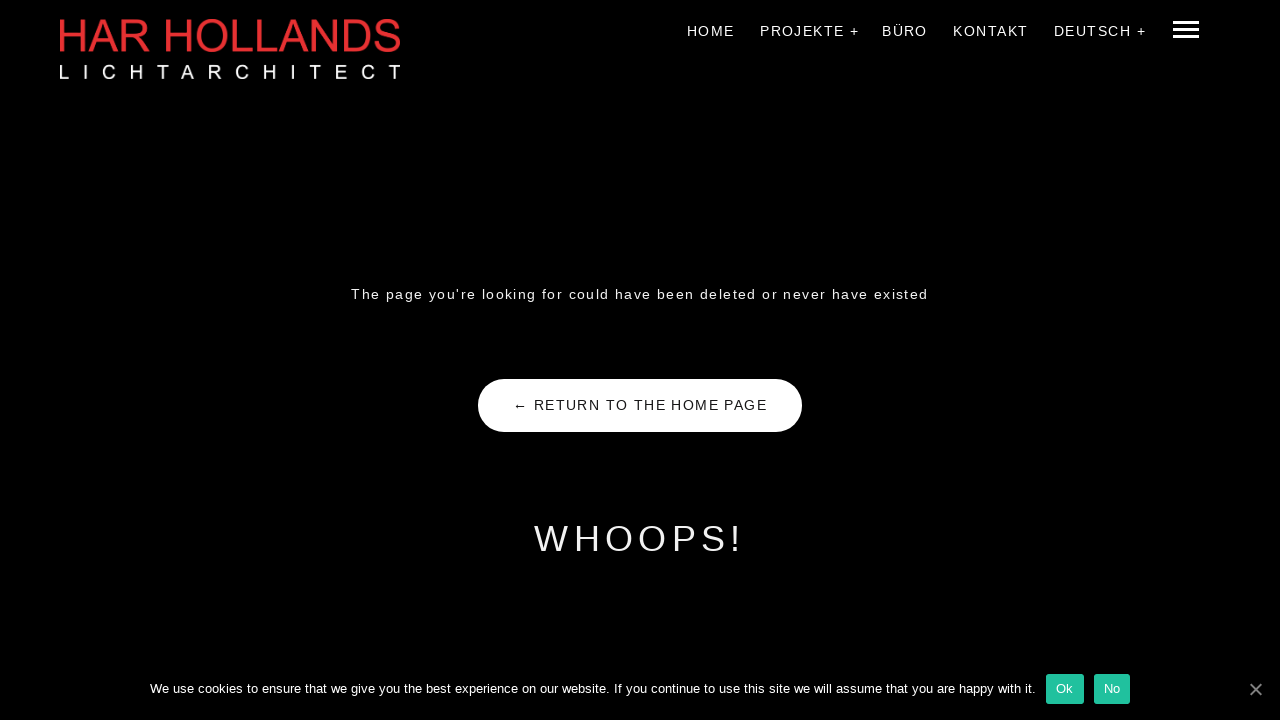

--- FILE ---
content_type: text/html; charset=UTF-8
request_url: https://www.hollands.info/-test/de/newmutantsfolio-light-architect/
body_size: 13375
content:
<!DOCTYPE html>
<!--[if lt IE 7]>
<html class="lt-ie9 lt-ie8 lt-ie7"  lang="de-DE"  itemscope itemtype="http://schema.org/WebPage"> <![endif]-->
<!--[if IE 7]>
<html class="lt-ie9 lt-ie8"  lang="de-DE"  itemscope itemtype="http://schema.org/WebPage"> <![endif]-->
<!--[if IE 8]>
<html class="lt-ie9"  lang="de-DE"  itemscope itemtype="http://schema.org/WebPage"> <![endif]-->
<!--[if IE 9]>
<html class="ie9"  lang="de-DE"  itemscope itemtype="http://schema.org/WebPage"> <![endif]-->
<!--[if gt IE 9]><!-->
<html lang="de-DE"  itemscope itemtype="http://schema.org/WebPage"> <!--<![endif]-->
<head>

	<meta http-equiv="content-type"  content="text/html; charset=UTF-8">
	<meta charset="UTF-8">
	<meta http-equiv="X-UA-Compatible"  content="IE=edge">
	<meta name="HandheldFriendly"  content="True">
	<meta name="apple-touch-fullscreen" content="yes"/>
	<meta name="MobileOptimized" content="320">
	<meta name="viewport"  content="width=device-width, initial-scale=1, maximum-scale=1, user-scalable=no">
	<title>Page not found - Har Hollands Office For Architectural Lighting</title>
	<link rel="profile"  href="https://gmpg.org/xfn/11">
	
<link rel="stylesheet"  href="https://stackpath.bootstrapcdn.com/bootstrap/4.3.1/css/bootstrap.min.css">
<link rel="stylesheet"  href="https://maxcdn.bootstrapcdn.com/font-awesome/4.7.0/css/font-awesome.min.css">
<script src="https://ajax.googleapis.com/ajax/libs/jquery/3.3.1/jquery.min.js"></script>
<script src="https://cdnjs.cloudflare.com/ajax/libs/popper.js/1.14.7/umd/popper.min.js"></script>
<script src="https://stackpath.bootstrapcdn.com/bootstrap/4.3.1/js/bootstrap.min.js"></script>

	<link rel="pingback"  href="">
	<meta name='robots'  content='noindex, follow' />

	<!-- This site is optimized with the Yoast SEO plugin v17.5 - https://yoast.com/wordpress/plugins/seo/ -->
	<meta property="og:locale"  content="de_DE" />
	<meta property="og:title"  content="Page not found - Har Hollands Office For Architectural Lighting" />
	<meta property="og:site_name"  content="Har Hollands Office For Architectural Lighting" />
	<script type="application/ld+json"  class="yoast-schema-graph">{"@context":"https://schema.org","@graph":[{"@type":"Organization","@id":"https://www.hollands.info/-test/#organization","name":"Har Hollands Light Architect Lichtarchitect","url":"https://www.hollands.info/-test/","sameAs":[],"logo":{"@type":"ImageObject","@id":"https://www.hollands.info/-test/#logo","inLanguage":"de-DE","url":"https://www.hollands.info/-test/wp-content/uploads/2019/11/hh_logo_v01.png","contentUrl":"https://www.hollands.info/-test/wp-content/uploads/2019/11/hh_logo_v01.png","width":1200,"height":300,"caption":"Har Hollands Light Architect Lichtarchitect"},"image":{"@id":"https://www.hollands.info/-test/#logo"}},{"@type":"WebSite","@id":"https://www.hollands.info/-test/#website","url":"https://www.hollands.info/-test/","name":"Har Hollands Office For Architectural Lighting","description":"Design and Development of special light projects","publisher":{"@id":"https://www.hollands.info/-test/#organization"},"potentialAction":[{"@type":"SearchAction","target":{"@type":"EntryPoint","urlTemplate":"https://www.hollands.info/-test/?s={search_term_string}"},"query-input":"required name=search_term_string"}],"inLanguage":"de-DE"}]}</script>
	<!-- / Yoast SEO plugin. -->


<link rel='dns-prefetch'  href='//s.w.org' />
<link rel="alternate"  type="application/rss+xml"  title="Har Hollands Office For Architectural Lighting &raquo; Feed"  href="https://www.hollands.info/-test/de/feed" />
<link rel="alternate"  type="application/rss+xml"  title="Har Hollands Office For Architectural Lighting &raquo; Kommentar-Feed"  href="https://www.hollands.info/-test/de/comments/feed" />
		<script type="text/javascript">
			window._wpemojiSettings = {"baseUrl":"https:\/\/s.w.org\/images\/core\/emoji\/13.0.1\/72x72\/","ext":".png","svgUrl":"https:\/\/s.w.org\/images\/core\/emoji\/13.0.1\/svg\/","svgExt":".svg","source":{"concatemoji":"https:\/\/www.hollands.info\/-test\/wp-includes\/js\/wp-emoji-release.min.js?ver=5.7.2"}};
			!function(e,a,t){var n,r,o,i=a.createElement("canvas"),p=i.getContext&&i.getContext("2d");function s(e,t){var a=String.fromCharCode;p.clearRect(0,0,i.width,i.height),p.fillText(a.apply(this,e),0,0);e=i.toDataURL();return p.clearRect(0,0,i.width,i.height),p.fillText(a.apply(this,t),0,0),e===i.toDataURL()}function c(e){var t=a.createElement("script");t.src=e,t.defer=t.type="text/javascript",a.getElementsByTagName("head")[0].appendChild(t)}for(o=Array("flag","emoji"),t.supports={everything:!0,everythingExceptFlag:!0},r=0;r<o.length;r++)t.supports[o[r]]=function(e){if(!p||!p.fillText)return!1;switch(p.textBaseline="top" ,p.font="600 32px Arial" ,e){case"flag" :return s([127987,65039,8205,9895,65039],[127987,65039,8203,9895,65039])?!1:!s([55356,56826,55356,56819],[55356,56826,8203,55356,56819])&&!s([55356,57332,56128,56423,56128,56418,56128,56421,56128,56430,56128,56423,56128,56447],[55356,57332,8203,56128,56423,8203,56128,56418,8203,56128,56421,8203,56128,56430,8203,56128,56423,8203,56128,56447]);case"emoji":return!s([55357,56424,8205,55356,57212],[55357,56424,8203,55356,57212])}return!1}(o[r]),t.supports.everything=t.supports.everything&&t.supports[o[r]],"flag"!==o[r]&&(t.supports.everythingExceptFlag=t.supports.everythingExceptFlag&&t.supports[o[r]]);t.supports.everythingExceptFlag=t.supports.everythingExceptFlag&&!t.supports.flag,t.DOMReady=!1,t.readyCallback=function(){t.DOMReady=!0},t.supports.everything||(n=function(){t.readyCallback()},a.addEventListener?(a.addEventListener("DOMContentLoaded",n,!1),e.addEventListener("load",n,!1)):(e.attachEvent("onload",n),a.attachEvent("onreadystatechange",function(){"complete"===a.readyState&&t.readyCallback()})),(n=t.source||{}).concatemoji?c(n.concatemoji):n.wpemoji&&n.twemoji&&(c(n.twemoji),c(n.wpemoji)))}(window,document,window._wpemojiSettings);
		</script>
		<style type="text/css">
img.wp-smiley,
img.emoji {
	display: inline !important;
	border: none !important;
	box-shadow: none !important;
	height: 1em !important;
	width: 1em !important;
	margin: 0 .07em !important;
	vertical-align: -0.1em !important;
	background: none !important;
	padding: 0 !important;
}
</style>
	<link rel='stylesheet'  id='wpgrade-main-style-css'   href='https://www.hollands.info/-test/wp-content/themes/mies/style.css?ver=1.7.5'  type='text/css'  media='all' />
<style id='wpgrade-main-style-inline-css'  type='text/css'>
                                            
</style>
<link rel='stylesheet'  id='wp-block-library-css'   href='https://www.hollands.info/-test/wp-includes/css/dist/block-library/style.min.css?ver=5.7.2'  type='text/css'  media='all' />
<link rel='stylesheet'  id='gallery-photo-gallery-css'   href='https://www.hollands.info/-test/wp-content/plugins/gallery-photo-gallery/public/css/gallery-photo-gallery-public.css?ver=7.9.3'  type='text/css'  media='all' />
<link rel='stylesheet'  id='trp-language-switcher-style-css'   href='https://www.hollands.info/-test/wp-content/plugins/translatepress-multilingual/assets/css/trp-language-switcher.css?ver=2.1.3'  type='text/css' media='all' />
<link rel='stylesheet'  id='mies-child-style-css'   href='https://www.hollands.info/-test/wp-content/themes/mies-child/style.css?ver=5.7.2'  type='text/css' media='all' />
<link rel='stylesheet'  id='mies-404-style-css'   href='https://www.hollands.info/-test/wp-content/themes/mies/assets/css/pages/404.css?ver=1725454607'  type='text/css' media='all' />
<link rel='stylesheet'  id='cookie-notice-front-css'   href='https://www.hollands.info/-test/wp-content/plugins/cookie-notice/includes/../css/front.min.css?ver=5.7.2'  type='text/css' media='all' />
<!--n2css--><script type='text/javascript'  src='https://www.hollands.info/-test/wp-includes/js/jquery/jquery.min.js?ver=3.5.1'  id='jquery-core-js'></script>
<script type='text/javascript'  src='https://www.hollands.info/-test/wp-includes/js/jquery/jquery-migrate.min.js?ver=3.3.2'  id='jquery-migrate-js'></script>
<script type='text/javascript'  id='cookie-notice-front-js-extra'>
/* <![CDATA[ */
var cnArgs = {"ajaxUrl" :"https:\/\/www.hollands.info\/-test\/wp-admin\/admin-ajax.php" ,"nonce" :"7100e3453d" ,"hideEffect" :"fade" ,"position" :"bottom" ,"onScroll" :"0" ,"onScrollOffset" :"100" ,"onClick" :"0" ,"cookieName" :"cookie_notice_accepted" ,"cookieTime" :"604800" ,"cookieTimeRejected" :"2592000" ,"cookiePath" :"\/-test\/" ,"cookieDomain" :"" ,"redirection" :"0" ,"cache" :"1" ,"refuse" :"1" ,"revokeCookies" :"0" ,"revokeCookiesOpt":"automatic","secure":"1"};
/* ]]> */
</script>
<script async type='text/javascript'  src='https://www.hollands.info/-test/wp-content/plugins/cookie-notice/includes/../js/front.min.js?ver=2.1.5'  id='cookie-notice-front-js'></script>
<link rel="https://api.w.org/"  href="https://www.hollands.info/-test/de/wp-json/"  /><link rel="EditURI"  type="application/rsd+xml"  title="RSD"  href="https://www.hollands.info/-test/xmlrpc.php?rsd" />
<link rel="wlwmanifest"  type="application/wlwmanifest+xml"  href="https://www.hollands.info/-test/wp-includes/wlwmanifest.xml" /> 
<meta name="generator"  content="WordPress 5.7.2" />
<link rel="alternate"  hreflang="en-US"  href="https://www.hollands.info/-test/newmutantsfolio-light-architect/"/>
<link rel="alternate"  hreflang="en"  href="https://www.hollands.info/-test/newmutantsfolio-light-architect/"/>
<link rel="alternate"  hreflang="nl-NL"  href="https://www.hollands.info/-test/nl/newmutantsfolio-light-architect/"/>
<link rel="alternate"  hreflang="nl"  href="https://www.hollands.info/-test/nl/newmutantsfolio-light-architect/"/>
<link rel="alternate"  hreflang="de-DE"  href="https://www.hollands.info/-test/de/newmutantsfolio-light-architect/"/>
<link rel="alternate"  hreflang="de"  href="https://www.hollands.info/-test/de/newmutantsfolio-light-architect/"/>
<link rel="alternate"  hreflang="ar"  href="https://www.hollands.info/-test/ar/newmutantsfolio-light-architect/"/>
<link rel="alternate"  hreflang="zh-CN"  href="https://www.hollands.info/-test/ch/newmutantsfolio-light-architect/"/>
<link rel="alternate"  hreflang="zh"  href="https://www.hollands.info/-test/ch/newmutantsfolio-light-architect/"/>
		<script>
			document.documentElement.className = document.documentElement.className.replace( 'no-js', 'js' );
		</script>
				<style>
			.no-js img.lazyload { display: none; }
			figure.wp-block-image img.lazyloading { min-width: 150px; }
							.lazyload, .lazyloading { opacity: 0; }
				.lazyloaded {
					opacity: 1;
					transition: opacity 400ms;
					transition-delay: 0ms;
				}
					</style>
		<link rel="canonical"  href=""/>
<!-- facebook open graph stuff -->

<meta property="og:site_name"  content="Har Hollands Office For Architectural Lighting"/>
<meta property="og:url"  content=""/>
<meta property="og:title"  content="Page not found - Har Hollands Office For Architectural Lighting"/>
<!-- end facebook open graph --><!-- google+ tags -->

<!-- end google+ tags -->			<style id="customify_output_style">
				.site-logo--image img { max-height: 30px; }
.site-title--text { font-size: 30px; }
.overlay--navigation { background-color: #000000; }

.header.header--inverse a, .header--inverse .navigation__menu-label { color: #ffffff; }
.header--inverse .trigger { background-color: #ffffff; }
.header.header--inverse a:hover { color: #dd3333; }
.overlay a, .header--inverse-important .navigation__menu-label, .overlay .page_item, .overlay .menu-item, 
 .overlay__sidebar .widget_pages li, .overlay__sidebar .widget_categories li, .overlay__sidebar .widget_meta li, .overlay__sidebar .widget_recent_entries li, 
 .overlay__sidebar .widget_archive li, .overlay__sidebar .widget_nav_menu li { color: #ffffff; }
.menu__item--current:after, .header--inverse-important .trigger { background-color: #ffffff; }
.overlay a:hover, .overlay li:hover a, .overlay .menu--main-menu li.menu-item-has-children[class*="current-menu"]:hover > .sub-menu a:hover { color: #000000; }
.content { max-width: 1170px; }
.content--single, .has_sidebar .content--single-post { max-width: 700px; }
.gallery .gallery-item { border-left-width: 42px; }
.gallery{
		margin-top: -42px;
}
body, .separator__text, .separator > * { background-color: #000000; }

.content.content--portfolio-archive { max-width: 1180px; }
.masonry .masonry__item { padding-left: 42px; }
.masonry{
		margin-left: -42px;
}
.masonry{
		margin-top: -0px;
}
.masonry .masonry__item { margin-top: 0px; }
.footer { background-color: #171617; }

.menu--main-menu { font-size: 37px; }
.menu--main-menu { line-height: 2; }
.menu--main-menu, .widget_nav_menu, .menu--horizontal, .menu--main-menu .sub-menu { text-transform: uppercase; }
.menu--main-menu > li > a, .widget_nav_menu a { text-decoration: none; }
body { font-size: 17px; }
body { line-height: 2; }
body, .title, h1, h2, h3, h4, h5, h6, .h1, .h2, .h3, .h4, blockquote cite, .h5, .separator > *, .h6,
 a.clear, .masonry__item-meta { color: #efefef; }
.hero--light .hero__content *, .hero--light .hero__content a.meta-list__item,
 .hero--shadowed .hero__content *, .hero--shadowed .hero__content a.meta-list__item { color: #f2f2f2; }
.hero--light .hero__description .btn, .hero--shadowed .hero__description .btn { background-color: #f2f2f2; }
a, .wpcf7-submit, .archive-blog .read-more, .page-numbers.prev,
 .page-numbers.next, .comments_add-comment, .comment-reply-link,
 .filter__fields a, .entry-meta a, .single-product .entry-summary .woocommerce-breadcrumb a { color: #e5e5e5; }
h1, h2, h3, h4, h5, h6, .entry-title, .entry-header a, .tabs__nav a.current, .tabs__nav a:hover { color: #ffffff; }

@media  screen and (min-width: 1200px) { 

	.logo, .navigation { top: 19px; }

	.gallery.gallery, .grid{
		margin-left: -42px;
}

}

@media screen and (min-width: 1200px) { 

	.admin-bar .logo, .admin-bar .navigation{ top: 51px; }

	.gallery .gallery-item.gallery-item { border-left-width: 42px; }

}

@media only screen and (min-width: 900px) { 

	.content { margin-top: 35px; }

}

@media  only screen and (min-width: 900px) { 

	.content { margin-bottom: 35px; }

}

@media screen and (min-width: 1200px)  { 

	.gallery.gallery, .grid { margin-bottom: 42px; }

}

@media  screen and (min-width: 1200px)  { 

	.grid__item { padding-left: 42px; }

}
			</style>
			<style id="customify_fonts_output">
	
h1, h2, h3, h4, h5, h6, hgroup, h1 a, h2 a, h3 a, h4 a, h5 a, h6 a, .separator > *, blockquote cite {
font-family: Arial, Helvetica, sans-serif;
font-weight: 100;
}


.menu--main-menu, .widget_nav_menu, .menu--horizontal, .menu--main-menu .sub-menu {
font-family: Arial, Helvetica, sans-serif;
font-weight: 100;
}


body, .menu--main-menu .sub-menu, .header .menu--horizontal, .h1, .h2, .h3, .h4, .archive-categories a, body a.btn, .btn, body #comment-submit, .navigation__text, .gmap__marker__btn, .woocommerce .button {
font-family: Arial, Helvetica, sans-serif;
font-weight: 100;
}

</style>
					<style type="text/css"  id="wp-custom-css">
			/** Close icon CSS **/
.close {
  position: absolute;
  right: 82px;
  top: 100px;
  width: 32px;
  height: 32px;
  opacity: 0.3;
	
}
.close:hover {
  opacity: 1;
}
.close:before, .close:after {
  position: absolute;
  left: 25px;
  content: ' ';
  height: 33px;
  width: 2px;
  background-color: #fff;
}
.close:before {
  transform: rotate(45deg);
}
.close:after {
  transform: rotate(-45deg);
}

/* Mies title above specific project (shows slider images). */

#hh_projecttitle
 {
		position:relative;
		_left:0.0rem;
	  padding-bottom:11px;
	 	padding-left:2px;
	}

#hh_projectdetails
 {
	display: block;
	text-align:left;
	color:#ffffff;
	position:relative;
	padding-left:2px;
	line-height: 1.6em;
	_letter-spacing:0.1em;
	font-size:17px;
	font-weight:100;
	_left:-1.7rem;
	}

/******************/

.menu__item--current {
	display: inline-block;
	position: relative;
	color:red;
}
.menu__item--current:after {
	background: white; 
	content: "";
	height: 0px;
	left: -0.2em;
	margin-top: -0.01em;
	position: absolute;
	right: -0.2em;
	top: 50%;
}

/* Contact form CSS */
div.wpforms-container-full .wpforms-form label.wpforms-error {
    display: block;
    color: #ffffff;
    font-size: 16px;
    float: none;
}

/* Marker text vor Maps on Contact page */
.ol-info-window-plain:before {
	content: 'HARHOLLANDS Lichtarchitect\a';
	white-space:pre;
	color:red;
}
.ol-info-window-plain {
	min-width:250px;
	color:black;
}
/* End-of-marker CSS */

/*
@keyframes move1 {
  0%   { left:10px; top:0px;}
  25%  { left:200px; top:0px;}
  50%  { left:200px; top:200px;}
  75%  { left:0px; top:200px;}
  100% { left:0px; top:0px;}
}
*/


/* Show Hamburger menu on Portfolio Landingpage */	
.trigger{
		background-color:white;
	}

/* Background color confirmation message Contact form */
.wpforms-confirmation-container-full {
    background: white;
    border: 1px solid #000;
}


/**********************************/
/**** Start 1200px screens ********/
/**********************************/
@media screen and (min-width: 1000px) {

/* Size Logo  */
	.site-logo--image img { 
		max-height: 60px;
		_max-height: 7vh;
		_position: relative;
  	_left: 2vh;
  	_top:10vh;
	}

/* Position left-arrow homepage slider */
.rsArrow, .rsThumbsArrow {
    margin-left: 1%;
	}
	
.hero.full-height {
	height: 100%;
	}
.hero.half-height {
	height: 50%;
	}
.hero.two-thirds-height {
	height: 66.666666%;
	}	

.rsBullets {
		display:none;
	}

/* Set h3 font-weight */	
h3,h2  {
		font-weight:100;
		text-transform: initial;	
	}
	
/* Menu settings */
.navigation__text,
.header .menu--horizontal {
		font-size: 0.85rem;
		font-weight: normal;
		padding-right: 1.7647rem; 
		position: relative;
	}
	
.navigation__text, .header a  {
    background-color: transparent;
	}

div.navigation.clearfix {
		margin-right:-9px;
	}
	
.navigation__text,
.header a {
    color: #ffffff;
	}
	
.sub-menu a:hover {
	color: red;
	font-weight:500;
	_background-color: #000000;
	_width:100%;
	text-decoration: none;
	}

/* Search Results title*/	
#hh_search {
		position: relative;
		top:4.7rem;
		font-weight:100;
	}
	
/* Set Background color submenu Projects in Homepageslider transparant*/
.page-id-737 .header .sub-menu a {
    background-color: transparent !important;
	font-weight:500;
	}
	
.header .sub-menu a:hover{
		font-weight:900;
	}
	 
	/* Set Background color submenu Projects in other pages to black */
.header .menu--horizontal .sub-menu a {
    background-color: black;
	}

/* Menu hovering is Red */
	/* maar nu nog even niet 
	.header a:active, a:hover 
	{
		color:red;
	}	
	*/
	
.header .sub-menu a:active {
	color: red;
	text-decoration: none;
	}
	
/* Intro Text Landingpage Category Portfolio */
	
.narrow,
blockquote {
	max-width: 50em;
	}
.narrow.big,
blockquote.big {
	max-width: 25em;
	}
	

	
	
h4.hero__subtitle {
		display:block;
		padding-left: 0px; 
		font-weight:100;
		letter-spacing:0.12em;
		font-size: .92352rem;
		font-size: 1.1rem;
		text-transform: initial;
		line-height:2.5;
	}	

.right {
		position:absolute;
		left:0px;
	}
	
/* Centreren Payoff on Homepage Slider */
element.style {
    text-align: center;
	}
	
/* Vertical Position Arrows Left Right on Homepage Slider (SVG files in assets/images) */
.rsArrowLeft, .rsArrowRight {
		position: absolute;
		_bottom: 18rem;
		bottom:50%;
	}
	
/* Position hero title Homepage slider */
h1.hero__title.large,
.hero__title,
.large{
	letter-spacing: 0.15em;
	line-height: 1.25;
	font-weight:100;
	Position:relative;
	bottom:-44vh;
	}
	
/* Iets */
#homepage_slider_title
{
	letter-spacing: 0.15em;
	line-height: 1.25;
	font-weight:100;
	font-size:3.0vh;
	position:relative;
	bottom:-34vh; /*was -44vh*/
	}

/** p text tag on Homepage slider */ 
#hero_txt> p {
	letter-spacing: 0.15em;
	line-height: 1.3;	
	font-size:2.1vh;
	font-weight:100;
	position:relative;
	bottom:-31.5vh; /* was -41.5vh*/
	
	}

/* Arrow down on Homepage slider */
#hh_down {
  background-color: transparent;
  width: 40px;
  height: 40px;
  border-bottom: 4px solid #ffffff;
  border-right: 4px solid #ffffff;
  padding: 0px;
  margin: px;
  transform: rotate(45deg);
	position:relative;
	bottom:-32vh; /*was -42vh*/
	left:48%;
	}
}
/*************************/
/* End of 1000px screens */
/*************************/

/* Set font-family for p tag  */
p {
  font-family: Arial, Helvetica, sans-serif;
	}

/*************************/
/* filter tag links for WORK page (is Projects page in top-right menu) */
/*************************/

button.btn-link {
    font-weight: 400;
    color: #ffffff;
    text-decoration: none;
	}

.btn-link.focus, .btn-link:selected, .btn-link:hover {
	text-decoration: none;
	box-shadow: none;
}
	
/*************************/
/* Text size landingpage Category Elementor */
/*************************/

div.elementor-column-wrap.elementor-element-populated {
		font-size:0.9rem;
		letter-spacing: 0.15em;
		line-height:1.6rem;
		margin-left:-4px;
	}
	
/*************************/
/* Arrow Up en Down to form the Close cross */
/*************************/	
#hh_closing_cross{
/* Div ID met margin bepaalt afstand X tot top scherm 
In de div staat hh_up2 en hh_down2
 * */
	margin-top:110px;
	background-color:transparant;	
	}

/* Used in content-portfolio.php */
.hh_up {
  background-color: transparent;
  width: 20px;
  height: 20px;
  border-top: 3px solid #ffffff;
  border-left: 3px solid #ffffff;
  padding: 0px;
  margin-top: 0px;
	margin-bottom: 10px;
  transform: rotate(45deg);
	position: relative;
	bottom:0rem;
	left: 98%;
	}

.hh_updown {
  background-color: transparent;
  width: 20px;
  height: 20px;
  border-bottom: 3px solid #ffffff;
  border-right: 3px solid #ffffff;
  padding: 0px;
  margin-top: 70px;
	margin-bottom: 0px;
  transform: rotate(45deg);
	position: relative;
	bottom: 0.211rem;
	left: 98%;
	}

/* Used in hero.php */
.hh_up2 {
  background-color: transparent;
  width: 20px;
  height: 20px;
  border-top: 3px solid #ffffff;
  border-left: 3px solid #ffffff;
  padding: 0px;
  margin-top: 0px;
	margin-bottom: -1px;
  transform: rotate(45deg);
	position: relative;
	left: 98.86%;
	bottom: 0.65rem;
	}

.hh_updown2 {
  background-color: transparent;
  width: 20px;
  height: 20px;
  border-bottom: 3px solid #ffffff;
  border-right: 3px solid #ffffff;
  padding: 0px;
  margin-top: 70px;
	margin-bottom: 0px;
  transform: rotate(45deg);
	position: relative;
	left: 98.8%;
	bottom: 0.93rem;
	}


/********** Min 800px Screens **************/
/* HERO_title settings */
@media only screen and (min-width: 800px) 
{
	
.hero h1,
.hero--slider-container .hero__title{
		font-size: 2.1rem;
		letter-spacing: 0.1em; 
		line-height: 1.25; /* was 1.25 */
	}

/* Project Grid settings align images and subtitles 3-column 270px
4-column 210px
*/

/* Align Images left with text */
	
.masonry__item-image {
	display: block;
	margin-bottom: 1.0rem; 
	_margin-bottom: 15px;
	position: relative;
}	

.grid,
.masonry__item-image  {
	margin-top:30px;
	height:222px; /* was 280*/
	}
	
.masonry__item-image img {
	display: block;
	margin-left: auto;
	margin-right: auto; 
	padding-top:0px;
	width: 100%;
	height:100%;
	_height:222px;
}
	
h4.masonry__item-title {
	height:35px;
	width:20rem;
	font-weight:100;
	color:#ffffff;
	font-size:0.7rem;
	text-align: left;
	text-transform: initial;
	margin-bottom: 10px;
	margin-top:-10px;
	}
	
/* Margin between image and title portfolio landingpage */	
.content {
    margin-top: 8px;
	}
	
}
/** End of min-width 800px screens **/

/***** For all Device ******/
/***** Navigation arrows for navigating to another portfolio ****/

.grid,
.masonry__item-image  {
margin-top:20px;
	}

h4.masonry__item-title {
	margin-top:-5px;
}
.shownoshow{
	display:none;
	}

/* Bootstrap Carousel */
.slide {
background: #000000;
	}

.carousel{
    background: #000000;
    margin-top: 10px;
	}
.carousel-item{
    text-align: center;
    min-height: 300px; /* Prevent carousel from being distorted if for some reason image doesn't load */
	}
.bs-example{
	margin: 20px;
	}

/* Filter on categories etc */
.filter__tags .btn-link.selected, .filter__tags .btn-link:hover {
    border-bottom: 0px solid #00b9eb;
    color: red;
	}

/* Size of slider image*/
img.rsImg {
	max-width: 50%;
	}
	
/* Gallery_Photo_Gallery no show of caption below images  */
.ays_caption,
.ays_ca {
	display:none;
	}

/**** Accordion  *****/
.itemC{
    background:#ccc;
    height: 100px;
    width:90%;
    margin:0 auto;
    text-align:center;
  }
/****** End of All Screens *******/

/****************************/
/* ===== Small Screens ==== */
/****************************/

@media screen and (max-width: 800px) {
	
/* seperate for small screens positioning title and description and Down to portfoloio arrow  */
#homepage_slider_title
{
	letter-spacing: 0.1em;
	line-height: 1.25;
	font-weight:100;
	font-size:3.0vh;
	Position:relative;
	_bottom:-44vh;
	}

/** p text tag on Homepage slider */ 
#hero_txt> p {
	letter-spacing: 0.1em;
	line-height: 1.3;	
	font-size:2.1vh;
	font-weight:100;
	position:relative;
	_bottom:-41.5vh;
	}

/* Arrow down on Homepage slider */
#hh_down {
  background-color: transparent;
  width: 0px;
  height: 40px;
  border-bottom: 4px solid #ffffff;
  border-right: 4px solid #ffffff;
  padding: 0px;
  margin: px;
  transform: rotate(45deg);
	position:absolute;
	_bottom:-42vh;
	left:48%;
	}
	
.rsArrowLeft, .rsArrowRight {
		display:none;
	}
}

@media screen and (max-width: 800px) {
		
/* Mies title above specific project (shows slider images)*/
h4.hero__subtitle {
		font-weight:600;
		letter-spacing:0.3em;
		font-size: .92352rem;
		text-transform: initial;
		line-height:1.5;
		margin-bottom:20px;
	}		
	
.masonry__item-image {
	_margin-bottom: 1.0rem; 
	margin-bottom: 2px;
	padding:10px;
	position: relative;
	}	
	
.hero__description {
		font-weight: 100;
		color:white;
	}
	
h1.hero__title.large, h1#homepage_slider_title
	{
	/* position:relative;
	left:-6.4rem; */
	font-size:2.0rem;
	letter-spacing: 0.1em;
	line-height: 1.25;
	font-weight:500;
	}
	
#hero_txt> p{
		font-weight:300;
		font-size:1rem;
	}

/* Used in content-portfolio.php */
.hh_up {
  background-color: transparent;
  width: 15px;
  height: 15px;
  border-top: 2px solid #ffffff;
  border-left: 2px solid #ffffff;
  padding: 0px;
  margin-top: 0px;
	margin-bottom: 10px;
  transform: rotate(45deg);
	position: absolute;
	top: 5.15em;
	left: 90.1%;
	}

/* Used in content-portfolio.php */
.hh_updown {
  background-color: transparent;
  width: 15px;
  height: 15px;
  border-bottom: 2px solid #ffffff;
  border-right: 2px solid #ffffff;
  padding: 0px;
  margin-top: 0px;
	margin-bottom: 0px;
  transform: rotate(45deg);
	position: absolute;
	top: 4em;
	left: 90%;
	}

/* Used in hero.php */
.hh_up2 {
  background-color: transparent;
  width: 15px;
  height: 15px;
  border-top: 2px solid #ffffff;
  border-left: 2px solid #ffffff;
  padding: 0px;
  margin-top: 0px;
	margin-bottom: 10px;
  transform: rotate(45deg);
	position: absolute;
	top: 2.3rem;
	left: 88.01%;
	}

/* Used in hero.php */
.hh_updown2 {
  background-color: transparent;
  width: 15px;
  height: 15px;
  border-bottom: 2px solid #ffffff;
  border-right: 2px solid #ffffff;
  padding: 0px;
  margin-top: 0px;
	margin-bottom: 0px;
  transform: rotate(45deg);
	position: absolute;
	top: 1rem;
	left: 88%;
	}	
	
/* Position View Project button or down-arrow */
	.hh_hero__btn_arrow {
		position: absolute;
		bottom:  -17rem;
		left: 21.5rem;
	}
	
/* Position Back to Portfolio Arrow */
	.hh_hero__btn_up_arrow {
		position: absolute;
		bottom:  -16rem;
		left: 25.74rem;
	}	
	
#hh_down {
  background-color: transparent;
  width: 30px;
  height: 30px;
  border-bottom: 4px solid #ffffff;
  border-right: 4px solid #ffffff;
  padding: 0px;
  margin: 1px;
  transform: rotate(45deg);
	position:relative;
	bottom: -8vh;
	left:48%;
	}
		
	/* Positie View Project button of down-arrow 
	.hh_hero__btn_arrow {
		position: relative;
		bottom:  -8rem;
		left: 0rem;
	}
	*/
	
}
/** End of small screens **/

/* Bootstrap Carousel 
.carousel {
  width:840px;
  max-height:560px;
	}
	*/
	
.carousel-inner > .item > img, .carousel-inner > .item > a > img {
    width: 100%;
		height: 80%;
	}

/*** New Mutants 
	.page-id-737 
	h4.hero__subtitle {
		display:block;
		padding-left: 500px; 
		font-weight:100;
		letter-spacing:0.12em;
		_font-size: .92352rem;
		_font-size: 3.1rem; /*1.1*/
/***
		text-transform: initial;
		line-height:2.5;
		color:yellow;
	}	
****/



/* New Mutants Contactform*/
/* Contact Form 7 Styles
---------------------------------*/
 
.wpcf7 {
 
background-color: #0000;
 
border: 0px solid #666666;

}
/* Contact Form 7 Styles
---------------------------------*/
 
.wpcf7-form {
 
margin-left: 25px;
 
margin-right: 25px;
 
margin-top: 1px;
	
}

/* Contact Form 7 Styles
---------------------------------*/
 
.wpcf7 input[type="text"],
.wpcf7 input[type="email"],
.wpcf7 input[type="tel"],
.wpcf7 select,
 
{
 
background-color: #fff;
color: #000;
border-bottom-width: 1px;
border-bottom-color: #000;
border-bottom-style: solid;
border-top-width: 0px;
border-left-width: 0px;
border-right-width: 0px;
font-family: 'Oswald',Helvetica,Arial,Lucida,sans-serif;
text-transform: uppercase;
letter-spacing: 3px;
line-height: 1.8em;
width: 100%;
padding: 14px;
 
}

/* Textarea Field CF7 CSS Styles */
 
.wpcf7 textarea {
 
width: 100%;
 
color: black;
 
_font-size: 12px;
 
border-color:black;
 
}

.wpcf7 p {
		margin: 0px 0px 15px ;

}

/* Contact Form 7 Submit Button 
 -------------------------------*/
 .wpcf7 input[type="submit"] {
     color: #000;
     font-size: 18px;
     font-weight: 100;
     background: #ffff;
     _padding: 15px 115px 15px;
     border: none;
     border-radius: 0px;
     width: auto;
     
     letter-spacing: 5px;
 }

/*Glowing text*/

a:hover, a:visited, a:link, a:active
{
    text-decoration: none;
}

.glow {
	font-family: Arial;
	letter-spacing: 1px;
	font-weight:10;
  font-size:1.4rem;
	_width:30%;
  color: yellow !important;
  _text-align: right;
	
	position: absolute;
		bottom:60%;
		left:80%;
		_left: 74vw;
  	_top: 20h;
  animation: glow 1s ease-in-out infinite alternate;
}

@-webkit-keyframes glow {
  from {
    text-shadow: 0 0 10px yellow, 0 0 20px yellow, 0 0 30px yellow, 0 0 40px yellow, 0 0 50px yellow, 0 0 60px yellow, 0 0 70px yellow; /* #e60073;*/
  }
  
  to {
    text-shadow: 0 0 30px yellow, 0 0 30px yellow, 0 0 40px yellow, 0 0 50px yellow, 0 0 60px yellow, 0 0 70px yellow, 0 0 80px above yellow;
			/* #ff4da6; */
  }
}


/* New Mutants logo */

#nm {
    max-width: none;
    max-height: 150px;
    min-width: 100px;
    position: absolute;
		bottom:80%;
		left:80%;
		z-index:-1;
	animation-name: newmut;
	animation: rotation 12s infinite linear;
  _animation-duration: 10s;
  _animation-iteration-count: infinite;
	
}
/* moves
@keyframes newmut {
  0%   {background-color:red; left:0px; top:0px;}
  25%  {background-color:yellow; left:200px; top:0px;}
  50%  {background-color:blue; left:200px; top:200px;}
  75%  {background-color:green; left:0px; top:200px;}
  100% {background-color:red; left:0px; top:0px;}
}
*/

@keyframes rotation {
  from {
    transform: rotate(0deg);
  }
  to {
    transform: rotate(359deg);
  }
}


/* Hide Google reCaptcha badge */
.grecaptcha-badge { 
    visibility: hidden;
}

@media only screen and (max-width: 800px) {

	#nm {

    position: absolute;
		left: 60%;
		bottom:90%;
		z-index:-1;
		animation-name: newmut;
		animation: rotation 12s 		infinite linear;
	}
	
	.glow{ 
	position: absolute;
		bottom:20vh;
		left: 67vw;
	}
	
}

@media only screen and (max-width: 800px) {
	
#nm {
	display:none;
    position: absolute;
		left:-10%;
		top:10%;
		z-index:-1;
	animation-name: newmut;
	animation: rotation 12s infinite linear;
  _animation-duration: 10s;
  _animation-iteration-count: infinite;
	
 }
	.glow{ 
	position: absolute;
		bottom:90%;
		left: 20%;
	}
}		</style>
		<script type="text/javascript">
;(function($){
                                            
})(jQuery);
</script>
	
	<!-- Global site tag (gtag.js) - Google Analytics -->
	<script async src="https://www.googletagmanager.com/gtag/js?id=UA-164226565-1"></script>
	<script>
	  window.dataLayer = window.dataLayer || [];
	  function gtag(){dataLayer.push(arguments);}
	  gtag('js', new Date());

	  gtag('config', 'UA-164226565-1');
	</script>
	
	<!-- Note: plugin scripts must be included after the tracking snippet. -->
	<script src="https://ipmeta.io/plugin.js"></script>

	<script>
	   provideGtagPlugin({
		  serviceProvider: 'dimension2',
		  networkDomain: 'dimension3',
		  networkType: 'dimension4',
	   });
	</script>
	
	
<!-- Hotjar Tracking Code for http://www.hollands.info -->
<script>
    (function(h,o,t,j,a,r){
        h.hj=h.hj||function(){(h.hj.q=h.hj.q||[]).push(arguments)};
        h._hjSettings={hjid:2073207,hjsv:6};
        a=o.getElementsByTagName('head')[0];
        r=o.createElement('script');r.async=1;
        r.src=t+h._hjSettings.hjid+j+h._hjSettings.hjsv;
        a.appendChild(r);
    })(window,document,'https://static.hotjar.com/c/hotjar-','.js?sv=');
</script>	

</head>

<body data-rsssl=1 class="error404 header--sticky nav-scroll-hide translatepress-de_DE cookies-not-set elementor-default"  data-smoothscrolling data-parallax-speed="0.5"  >


<!--[if lt IE 7]>
<p class="chromeframe">You are using an <strong>outdated</strong> browser. Please <a href="http://browsehappy.com/">upgrade
	your browser</a> or <a href="http://www.google.com/chromeframe/?redirect=true">activate Google Chrome Frame</a> to
	improve your experience.</p>
<![endif]-->
<div class="header  inverse--not-yet  is--static">
	<div class="logo">
		
<div class="site-header__branding">
	
		<h1 class="site-title site-title--image">
			<a class="site-logo  site-logo--image"  href="https://www.hollands.info/-test/de/"  title="Har Hollands Office For Architectural Lighting" rel="home">
						<img    alt="Har Hollands Office For Architectural Lighting"  data-src="https://www.hollands.info/-test/wp-content/uploads/2020/01/harhollands_roodwit_transparant.png"  class="site-logo-img  site-logo-img--light lazyload"  src="[data-uri]" /><noscript><img class="site-logo-img  site-logo-img--light"  src="https://www.hollands.info/-test/wp-content/uploads/2020/01/harhollands_roodwit_transparant.png"   alt="Har Hollands Office For Architectural Lighting"/></noscript>

            				<img    alt="Har Hollands Office For Architectural Lighting"  data-src="https://www.hollands.info/-test/wp-content/uploads/2020/01/harhollands_roodwit_transparant.png"  class="site-logo-img  site-logo-img--dark lazyload"  src="[data-uri]" /><noscript><img class="site-logo-img  site-logo-img--dark"  src="https://www.hollands.info/-test/wp-content/uploads/2020/01/harhollands_roodwit_transparant.png"   alt="Har Hollands Office For Architectural Lighting"/></noscript>
            
			</a>
		</h1>
	</div><!-- .site-header__branding -->	</div>
	<div class="navigation  clearfix">
		<ul id="menu-main-nav"  class="menu  menu--horizontal  js-horizontal-menu"><li id="menu-item-1218"  class="menu-item menu-item-type-post_type menu-item-object-page menu-item-home menu-item-1218"><a href="https://www.hollands.info/-test/de/">Home</a></li>
<li id="menu-item-5808"  class="none menu-item menu-item-type-custom menu-item-object-custom menu-item-has-children menu-item-5808"><a href="#top">Projekte</a>
<ul class="sub-menu">
	<li id="menu-item-1095"  class="menu-item menu-item-type-post_type menu-item-object-page menu-item-1095"><a href="https://www.hollands.info/-test/de/architectuurportfolio">Architektur</a></li>
	<li id="menu-item-1515"  class="menu-item menu-item-type-post_type menu-item-object-page menu-item-1515"><a href="https://www.hollands.info/-test/de/interiorsportfolio">Innenräume</a></li>
	<li id="menu-item-2774"  class="menu-item menu-item-type-post_type menu-item-object-page menu-item-2774"><a href="https://www.hollands.info/-test/de/autonomousportfolio">Autonome Lichtinstallationen</a></li>
	<li id="menu-item-1152"  class="menu-item menu-item-type-post_type menu-item-object-page menu-item-1152"><a href="https://www.hollands.info/-test/de/heritageportfolio">Kulturelles &amp; Industrielles Erbe</a></li>
	<li id="menu-item-1514"  class="menu-item menu-item-type-post_type menu-item-object-page menu-item-1514"><a href="https://www.hollands.info/-test/de/publicplacesportfolio">Öffentliche Orte, Sehenswürdigkeiten &amp; Skulpturen</a></li>
	<li id="menu-item-1094"  class="menu-item menu-item-type-post_type menu-item-object-page menu-item-1094"><a href="https://www.hollands.info/-test/de/shoppingportfolio">Einkaufszentren</a></li>
</ul>
</li>
<li id="menu-item-91"  class="menu-item menu-item-type-post_type menu-item-object-page menu-item-91"><a href="https://www.hollands.info/-test/de/about-us">Büro</a></li>
<li id="menu-item-4378"  class="menu-item menu-item-type-post_type menu-item-object-page menu-item-4378"><a href="https://www.hollands.info/-test/de/contact">Kontakt</a></li>
<li id="menu-item-5741"  class="trp-language-switcher-container menu-item menu-item-type-post_type menu-item-object-language_switcher menu-item-has-children current-language-menu-item menu-item-5741"><a href="https://www.hollands.info/-test/de/newmutantsfolio-light-architect/"><span data-no-translation><span class="trp-ls-language-name">Deutsch</span></span></a>
<ul class="sub-menu">
	<li id="menu-item-5743"  class="trp-language-switcher-container menu-item menu-item-type-post_type menu-item-object-language_switcher menu-item-5743"><a href="https://www.hollands.info/-test/newmutantsfolio-light-architect/"><span data-no-translation><span class="trp-ls-language-name">English</span></span></a></li>
	<li id="menu-item-5742"  class="trp-language-switcher-container menu-item menu-item-type-post_type menu-item-object-language_switcher menu-item-5742"><a href="https://www.hollands.info/-test/nl/newmutantsfolio-light-architect/"><span data-no-translation><span class="trp-ls-language-name">Nederlands</span></span></a></li>
	<li id="menu-item-5756"  class="trp-language-switcher-container menu-item menu-item-type-post_type menu-item-object-language_switcher menu-item-5756"><a href="https://www.hollands.info/-test/ar/newmutantsfolio-light-architect/"><span data-no-translation><span class="trp-ls-language-name">العربية</span></span></a></li>
	<li id="menu-item-6940"  class="trp-language-switcher-container menu-item menu-item-type-post_type menu-item-object-language_switcher menu-item-6940"><a href="https://www.hollands.info/-test/ch/newmutantsfolio-light-architect/"><span data-no-translation><span class="trp-ls-language-name">简体中文</span></span></a></li>
</ul>
</li>
</ul>			<div class="navigation__text">
				<div class="navigation__menu-label">
					<span class="label label--close" data-no-translation="" data-trp-gettext="">Close</span>
				</div>
				
<div class="navigation__links">
	
	<ul class="menu  menu--main">
			</ul>
</div>			</div>
				<div class="navigation__trigger">
			<span class="trigger  trigger__top"></span>
			<span class="trigger  trigger__middle"></span>
			<span class="trigger  trigger__bottom"></span>
		</div>
	</div><!-- .navigation -->
</div><!-- .header -->
<div class="overlay  overlay--navigation">
	<nav class="overlay__wrapper">

		
<div class="overlay__sidebar  sidebar  sidebar__overlay-before  content--single">

	
</div>

		<div class="site-navigation">
						<h2 class="accessibility" data-no-translation="" data-trp-gettext="">Primär-Navigation</h2>
			<ul id="menu-main-nav-1"  class="menu  menu--main-menu  js-main-menu"><li class="menu-item menu-item-type-post_type menu-item-object-page menu-item-home menu-item-1218"><a href="https://www.hollands.info/-test/de/">Home</a></li>
<li class="none menu-item menu-item-type-custom menu-item-object-custom menu-item-has-children menu-item-5808"><a href="#top">Projekte</a>
<ul class="sub-menu">
	<li class="menu-item menu-item-type-post_type menu-item-object-page menu-item-1095"><a href="https://www.hollands.info/-test/de/architectuurportfolio">Architektur</a></li>
	<li class="menu-item menu-item-type-post_type menu-item-object-page menu-item-1515"><a href="https://www.hollands.info/-test/de/interiorsportfolio">Innenräume</a></li>
	<li class="menu-item menu-item-type-post_type menu-item-object-page menu-item-2774"><a href="https://www.hollands.info/-test/de/autonomousportfolio">Autonome Lichtinstallationen</a></li>
	<li class="menu-item menu-item-type-post_type menu-item-object-page menu-item-1152"><a href="https://www.hollands.info/-test/de/heritageportfolio">Kulturelles &amp; Industrielles Erbe</a></li>
	<li class="menu-item menu-item-type-post_type menu-item-object-page menu-item-1514"><a href="https://www.hollands.info/-test/de/publicplacesportfolio">Öffentliche Orte, Sehenswürdigkeiten &amp; Skulpturen</a></li>
	<li class="menu-item menu-item-type-post_type menu-item-object-page menu-item-1094"><a href="https://www.hollands.info/-test/de/shoppingportfolio">Einkaufszentren</a></li>
</ul>
</li>
<li class="menu-item menu-item-type-post_type menu-item-object-page menu-item-91"><a href="https://www.hollands.info/-test/de/about-us">Büro</a></li>
<li class="menu-item menu-item-type-post_type menu-item-object-page menu-item-4378"><a href="https://www.hollands.info/-test/de/contact">Kontakt</a></li>
<li class="trp-language-switcher-container menu-item menu-item-type-post_type menu-item-object-language_switcher menu-item-has-children current-language-menu-item menu-item-5741"><a href="https://www.hollands.info/-test/de/newmutantsfolio-light-architect/"><span data-no-translation><span class="trp-ls-language-name">Deutsch</span></span></a>
<ul class="sub-menu">
	<li class="trp-language-switcher-container menu-item menu-item-type-post_type menu-item-object-language_switcher menu-item-5743"><a href="https://www.hollands.info/-test/newmutantsfolio-light-architect/"><span data-no-translation><span class="trp-ls-language-name">English</span></span></a></li>
	<li class="trp-language-switcher-container menu-item menu-item-type-post_type menu-item-object-language_switcher menu-item-5742"><a href="https://www.hollands.info/-test/nl/newmutantsfolio-light-architect/"><span data-no-translation><span class="trp-ls-language-name">Nederlands</span></span></a></li>
	<li class="trp-language-switcher-container menu-item menu-item-type-post_type menu-item-object-language_switcher menu-item-5756"><a href="https://www.hollands.info/-test/ar/newmutantsfolio-light-architect/"><span data-no-translation><span class="trp-ls-language-name">العربية</span></span></a></li>
	<li class="trp-language-switcher-container menu-item menu-item-type-post_type menu-item-object-language_switcher menu-item-6940"><a href="https://www.hollands.info/-test/ch/newmutantsfolio-light-architect/"><span data-no-translation><span class="trp-ls-language-name">简体中文</span></span></a></li>
</ul>
</li>
</ul>		</div>

		
<div class="overlay__sidebar  sidebar  sidebar--overlay-after  content--single">

	<div id="search-5"  class="widget widget_search"><h3 class="widget__title widget--menu__title">Search</h3><form class="form-search"  method="get"  action="https://www.hollands.info/-test/de/"  role="search" data-trp-original-action="https://www.hollands.info/-test/de/">
	<input class="search-query"  type="text"  name="s"  id="s"  placeholder="Suchbegriff..." autocomplete="off" value="" data-no-translation-placeholder=""/>
	<button class="search-submit btn" id="searchsubmit" data-no-translation="" data-trp-gettext="">Suche</button>
<input type="hidden" name="trp-form-language" value="de"/></form></div>
</div>

	</nav>
</div><!-- .overlay.overlay-navigation -->
	<div class="hero  hero--light">
		<div class="hero__content">
			<div class="container">
				<h1 class="hero__title  large" data-no-translation="" data-trp-gettext="">Whoops!</h1><br/>

				<h3 class="hero__description" data-no-translation="" data-trp-gettext="">The page you're looking for could have been deleted or never have existed</h3>
				<br/>
				<a class="btn btn--primary btn--beta btn--large"  href="https://www.hollands.info/-test/de/"  title="Har Hollands Office For Architectural Lighting"  rel="home">
					&#8592; Return to the Home Page				</a>
			</div>
		</div><!-- .hero__content -->
	</div><!-- .hero -->



<div class="js-arrows-templates  hidden">
	<svg 	class="svg-arrow  svg-arrow--left"  
		xmlns="http://www.w3.org/2000/svg"  
		xmlns:xlink="http://www.w3.org/1999/xlink"  
		preserveaspectratio="xMidYMid"  
		width="180"  height="180"  
		viewbox="0 0 100 80">
		<path d="M20 .755l-14.374 11.245 14.374 11.219-.619.781-15.381-12 15.391-12 .609.755z" 
		fill-rule="evenodd" 
		style="stroke:white;stroke-width:1"/>
</svg>

	<svg 	class="svg-arrow  svg-arrow--right"  
		xmlns="http://www.w3.org/2000/svg"  
		xmlns:xlink="http://www.w3.org/1999/xlink"  
		preserveaspectratio="xMidYMid"  
		width="180"  height="180"  
		viewbox="0 0 100 80">
		<path d="M65 .755l14.374 11.245-14.374 11.219.619.781 15.381-12-15.391-12-.609.755z" 
		fill-rule="evenodd" 
		style="stroke:white;stroke-width:1"/>
</svg>

</div>
<div class="js-map-pin  hidden">
	<img   alt="Map pin" data-src="https://www.hollands.info/-test/wp-content/themes/mies/assets/images/map-pin.png" class="gmap__marker__img lazyload" src="[data-uri]" data-no-translation-alt="" /><noscript><img class="gmap__marker__img"  src="https://www.hollands.info/-test/wp-content/themes/mies/assets/images/map-pin.png"  alt="Map pin" data-no-translation-alt=""/></noscript>
</div>

<svg xmlns="http://www.w3.org/2000/svg"  xmlns:xlink="http://www.w3.org/1999/xlink"  version="1.1" hidden>
    <defs>
        <filter id="goo">
            <fegaussianblur in="SourceGraphic"  stddeviation="10" result="blur" />
            <fecolormatrix in="blur"  mode="matrix"  values="1 0 0 0 0  0 1 0 0 0  0 0 1 0 0  0 0 0 18 -7" result="goo" />
            <feblend in="SourceGraphic"  in2="goo" />
            <fecomposite in="SourceGraphic"  in2="goo" operator="atop"/>
        </filter>
    </defs>
</svg>

<div class="covers"></div>

			<script>
				window.addEventListener('load', function() {
					// Trigger the 'wf-active' event, just like Web Font Loader would do.
					window.dispatchEvent(new Event('wf-active'));
					// Add the 'wf-active' class on the html element, just like Web Font Loader would do.
					document.getElementsByTagName('html')[0].classList.add('wf-active');
				});
			</script>
			<script type='text/javascript'  id='trp-dynamic-translator-js-extra'>
/* <![CDATA[ */
var trp_data = {"trp_custom_ajax_url" :"https:\/\/www.hollands.info\/-test\/wp-content\/plugins\/translatepress-multilingual\/includes\/trp-ajax.php" ,"trp_wp_ajax_url" :"https:\/\/www.hollands.info\/-test\/wp-admin\/admin-ajax.php" ,"trp_language_to_query" :"de_DE" ,"trp_original_language" :"en_US" ,"trp_current_language" :"de_DE" ,"trp_skip_selectors" :["[data-no-translation]" ,"[data-no-dynamic-translation]" ,"[data-trp-translate-id-innertext]" ,"script" ,"style" ,"head" ,"trp-span" ,"translate-press" ,"[data-trp-translate-id]" ,"[data-trpgettextoriginal]" ,"[data-trp-post-slug]" ],"trp_base_selectors" :["data-trp-translate-id" ,"data-trpgettextoriginal" ,"data-trp-post-slug" ],"trp_attributes_selectors" :{"text" :{"accessor" :"outertext" ,"attribute" :false},"block" :{"accessor" :"innertext" ,"attribute" :false},"image_src" :{"selector" :"img[src]" ,"accessor" :"src" ,"attribute" :true},"submit" :{"selector" :"input[type='submit' ],input[type='button' ], input[type='reset' ]" ,"accessor" :"value" ,"attribute" :true},"placeholder" :{"selector" :"input[placeholder],textarea[placeholder]" ,"accessor" :"placeholder" ,"attribute" :true},"title" :{"selector" :"[title]" ,"accessor" :"title" ,"attribute" :true},"a_href" :{"selector" :"a[href]" ,"accessor" :"href" ,"attribute" :true},"button" :{"accessor" :"outertext" ,"attribute" :false},"option" :{"accessor" :"innertext" ,"attribute" :false},"aria_label" :{"selector" :"[aria-label]" ,"accessor" :"aria-label" ,"attribute" :true}},"trp_attributes_accessors" :["outertext" ,"innertext" ,"src" ,"value" ,"placeholder" ,"title" ,"href" ,"aria-label" ],"gettranslationsnonceregular" :"45c4273c4d" ,"showdynamiccontentbeforetranslation" :"" ,"skip_strings_from_dynamic_translation" :[],"skip_strings_from_dynamic_translation_for_substrings" :{"href" :["amazon-adsystem" ,"googleads" ,"g.doubleclick" ]},"duplicate_detections_allowed":"100","trp_translate_numerals_opt":"no","trp_no_auto_translation_selectors":["[data-no-auto-translation]"]};
/* ]]> */
</script>
<script type='text/javascript'  src='https://www.hollands.info/-test/wp-content/plugins/translatepress-multilingual/assets/js/trp-translate-dom-changes.js?ver=2.1.3'  id='trp-dynamic-translator-js'></script>
<script type='text/javascript'  src='https://pxgcdn.com/js/rs/9.5.7/index.js?ver=5.7.2'  id='mies-vendor-scripts-1-js'></script>
<script type='text/javascript'  src='https://cdnjs.cloudflare.com/ajax/libs/gsap/1.18.5/jquery.gsap.min.js?ver=5.7.2'  id='mies-vendor-scripts-2-js'></script>
<script type='text/javascript'  src='https://cdnjs.cloudflare.com/ajax/libs/gsap/1.18.5/TweenMax.min.js?ver=5.7.2'  id='mies-vendor-scripts-3-js'></script>
<script type='text/javascript'  src='https://cdnjs.cloudflare.com/ajax/libs/gsap/1.18.5/plugins/ScrollToPlugin.min.js?ver=5.7.2'  id='mies-vendor-scripts-4-js'></script>
<script type='text/javascript'  id='wpgrade-main-scripts-js-extra'>
/* <![CDATA[ */
var ajaxurl = "https:\/\/www.hollands.info\/-test\/wp-admin\/admin-ajax.php" ;
var objectl10n = {"tPrev" :"Zur\u00fcck (Pfeiltaste links)" ,"tNext" :"Weiter (Pfeiltaste rechts)" ,"tCounter" :"OF" ,"infscrLoadingText" :"" ,"infscrReachedEnd" :"" };
var theme_name = "mies";
/* ]]> */
</script>
<script type='text/javascript'  src='https://www.hollands.info/-test/wp-content/themes/mies/assets/js/main.js?ver=1.7.5'  id='wpgrade-main-scripts-js'></script>
<script type='text/javascript'  src='https://www.hollands.info/-test/wp-content/plugins/wp-smushit/app/assets/js/smush-lazy-load.min.js?ver=3.9.2'  id='smush-lazy-load-js'></script>
<script type='text/javascript'  src='https://www.hollands.info/-test/wp-includes/js/wp-embed.min.js?ver=5.7.2'  id='wp-embed-js'></script>
<script type="text/javascript">
;(function($){
                                            
})(jQuery);
</script>

		<!-- Cookie Notice plugin v2.1.5 by Hu-manity.co https://hu-manity.co/ -->
		<div id="cookie-notice"  role="dialog"  class="cookie-notice-hidden cookie-revoke-hidden cn-position-bottom"  aria-label="Cookie Notice"  style="background-color: rgba(0,0,0,1);"><div class="cookie-notice-container"  style="color: #fff;"><span id="cn-notice-text"  class="cn-text-container">We use cookies to ensure that we give you the best experience on our website. If you continue to use this site we will assume that you are happy with it.</span><span id="cn-notice-buttons"  class="cn-buttons-container"><a href="#"  id="cn-accept-cookie"  data-cookie-set="accept"  class="cn-set-cookie cn-button bootstrap button"  aria-label="Ok">Ok</a><a href="#" id="cn-refuse-cookie" data-cookie-set="refuse" class="cn-set-cookie cn-button bootstrap button" aria-label="No">No</a></span><a href="javascript:void(0);" id="cn-close-notice" data-cookie-set="accept" class="cn-close-icon" aria-label="Ok"></a></div>
			
		</div>
		<!-- / Cookie Notice plugin -->
</body>
</html>
<!--
Performance optimized by W3 Total Cache. Learn more: https://www.boldgrid.com/w3-total-cache/

#!trpst#trp-gettext data-trpgettextoriginal=601#!trpen#Page Caching using Disk: Enhanced #!trpst#/trp-gettext#!trpen#
#!trpst#trp-gettext data-trpgettextoriginal=602#!trpen#Database Caching 76/81 queries in 0.031 seconds using Disk#!trpst#/trp-gettext#!trpen#

Served from: www.hollands.info @ 2024-09-04 14:56:48 by W3 Total Cache
-->

--- FILE ---
content_type: text/css
request_url: https://www.hollands.info/-test/wp-content/themes/mies/style.css?ver=1.7.5
body_size: 58187
content:
@charset "UTF-8";
/*
Theme Name: Mies
Theme URI: https://demos.pixelgrade.com/mies/
Author: Pixelgrade
Author URI: https://pixelgrade.com
Description: MIES is a front line parallax Architecture WordPress Theme prized for allowing you to present your activity within a delightful and captivating experience. It's perfect for a full range of presentations and portfolio projects of designers, architects or photographers.
Version: 1.9.2
Tested up to: 5.4.2
License: GPLv2 or later
License URI: -
Text Domain: mies_txtd
Domain Path: /languages/
Tags: white, light, dark, responsive-layout, custom-colors, custom-header, custom-menu, featured-image-header, featured-images, full-width-template, theme-options, translation-ready
*/
/**
 * Table of contents
 * ------------------------
 *
 * 1.0 - Normalize
 * 2.0 - Reset
 * 3.0 - Base Styles
 *   3.1 - Shared
 *   3.2 - Typography
 *   3.3 - Images
 * 4.0 - Helpers
 * 5.0 - Layout
 * 6.0 - Patterns
 *   6.1 - Grid
 *   6.2 - Menu
 *   6.3 - Separators
 *   6.4 - Buttons
 *   6.5 - Pagination
 *   6.6 - Search form
 *   6.7 - Widgets
 *   6.8 - Video background
 *   6.9 - Contact form
 *   6.10 - Icons
 *   6.11 - GMap
 * 7.0 - Components
 *   7.1 - Header
 *   7.2 - Hero
 *   7.3 - Footer
 *   7.4 - Comments
 *   7.5 - Masonry items
 *   7.6 - Selected projects
 *   7.7 - Filter
 *   7.8 - Share overlay
 * 8.0 - Pages
 *   8.1 - Single
 *   8.2 - Blog
 * 9.0 - Vendor / plugins
 * 10.0 - Shortcodes
 * 0.0 - Shame
 */
/**
 * 1.0 - Normalize
 */
/*! normalize.css v3.0.1 | MIT License | git.io/normalize */
html {
	font-family: sans-serif;
	-webkit-text-size-adjust: 100%; 
	-ms-text-size-adjust: 100%;
}

body {
	margin: 0;
}

article,
aside,
details,
figcaption,
figure,
footer,
header,
hgroup,
main,
nav,
section,
summary {
	display: block;
}

audio,
canvas,
progress,
video {
	display: inline-block;
	vertical-align: baseline;
}

audio:not([controls]) {
	display: none;
	height: 0;
}

[hidden],
template {
	display: none;
}

a {
	background: transparent;
}

a:active,
a:hover {
	outline: 0;
}

abbr[title] {
	border-bottom: 1px dotted;
}

b,
strong {
	font-weight: bold;
}

dfn {
	font-style: italic;
}

h1 {
	font-size: 2em;
	margin: 0.67em 0;
}

mark {
	background: #ffff00;
	color: #000000;
}

small {
	font-size: 80%;
}

sub,
sup {
	font-size: 75%;
	line-height: 0;
	position: relative;
	vertical-align: baseline;
}

sup {
	top: -0.5em;
}

sub {
	bottom: -0.25em;
}

img {
	border: 0;
}

svg:not(:root) {
	overflow: hidden;
}

figure {
	margin: 1em 40px;
}

hr {
	-webkit-box-sizing: content-box;
	box-sizing: content-box;
	height: 0;
}

pre {
	overflow: auto;
}

code,
kbd,
pre,
samp {
	font-family: monospace, monospace;
	font-size: 1em;
}

button,
input,
optgroup,
select,
textarea {
	color: inherit;
	font: inherit;
	margin: 0;
}

button {
	overflow: visible;
}

button,
select {
	text-transform: none;
}

button,
html input[type="button"],
input[type="reset"],
input[type="submit"] {
	cursor: pointer; 

	-webkit-appearance: button;
}

button[disabled],
html input[disabled] {
	cursor: default;
}

button::-moz-focus-inner,
input::-moz-focus-inner {
	border: 0;
	padding: 0;
}

input {
	line-height: normal;
}

input[type="checkbox"],
input[type="radio"] {
	padding: 0;
}

input[type="number"]::-webkit-inner-spin-button,
input[type="number"]::-webkit-outer-spin-button {
	height: auto;
}

input[type="search"] {
	-webkit-box-sizing: content-box;
	box-sizing: content-box; 

	-webkit-appearance: textfield;
}

input[type="search"]::-webkit-search-cancel-button,
input[type="search"]::-webkit-search-decoration {
	-webkit-appearance: none;
}

fieldset {
	border: 1px solid #c0c0c0;
	margin: 0 2px;
	padding: 0.35em 0.625em 0.75em;
}

legend {
	border: 0;
	padding: 0;
}

textarea {
	overflow: auto;
}

optgroup {
	font-weight: bold;
}

table {
	border-collapse: collapse;
	border-spacing: 0;
}

td,
th {
	padding: 0;
}

/**
 * 2.0 - Reset
 */
body,
h1,
h2,
.tabs__nav,
h3,
h4,
h5,
h6,
p,
blockquote,
pre,
dl,
dd,
ol,
ul,
figure,
form,
fieldset,
legend,
table,
th,
td,
caption,
hr {
	margin: 0;
	padding: 0;
}

*,
*:before,
*:after {
	-webkit-box-sizing: border-box;
	box-sizing: border-box;
}

abbr[title],
dfn[title] {
	cursor: help;
}

u,
ins {
	text-decoration: none;
}

ins {
	border-bottom: 1px solid;
}

/**
 * 3.0 - Base Styles
 *   3.1 - Shared
 */
h1,
h2,
.tabs__nav,
h3,
h4,
h5,
h6,
.h1,
.h2,
.h3,
.h4,
blockquote cite,
.h5,
.separator > *,
.h6,
ul,
ol,
dl,
blockquote,
p,
address,
table,
fieldset,
figure,
pre {
	margin-bottom: 2.35294rem;
}
@media not screen and (min-width: 321px) {
	h1,
	h2,
	.tabs__nav,
	h3,
	h4,
	h5,
	h6,
	.h1,
	.h2,
	.h3,
	.h4,
	blockquote cite,
	.h5,
	.separator > *,
	.h6,
	ul,
	ol,
	dl,
	blockquote,
	p,
	address,
	table,
	fieldset,
	figure,
	pre {
		margin-bottom: 1.17647rem;
	}
}
h1:last-child,
h2:last-child,
.tabs__nav:last-child,
h3:last-child,
h4:last-child,
h5:last-child,
h6:last-child,
.h1:last-child,
.h2:last-child,
.h3:last-child,
.h4:last-child,
blockquote cite:last-child,
.h5:last-child,
.separator > :last-child,
.h6:last-child,
ul:last-child,
ol:last-child,
dl:last-child,
blockquote:last-child,
p:last-child,
address:last-child,
table:last-child,
fieldset:last-child,
figure:last-child,
pre:last-child {
	margin-bottom: 0;
}

/**
 *   3.2 - Typography
 */
html {
	color: #555659;
	font-size: 106.25%;
	line-height: 1.58824;
	min-height: 100%; 
	overflow-y: scroll;
	text-rendering: optimizeLegibility;
	-webkit-text-size-adjust: 100%;
	-ms-text-size-adjust: 100%;
}
@media not screen and (min-width: 800px) {
	html {
		font-size: 93.75%;
		line-height: 1.7;
	}
}

b,
strong {
	font-weight: 600;
}

.title,
h1,
h2,
.tabs__nav,
h3,
h4,
h5,
h6,
.h1,
.h2,
.h3,
.h4,
blockquote cite,
.h5,
.separator > *,
.h6,
blockquote:before,
body .btn,
body input[type="submit"],
body .hero--dark .btn,
.hero--dark body .btn,
body a.btn,
.wpcf7-submit,
.form-submit #comment-submit,
.gmap__marker__btn,
.comments_add-comment,
.archive-blog .read-more,
.archive-categories a,
.navigation__text,
.header .menu--horizontal,
.menu--main-menu,
.menu--main-menu .sub-menu {
	font-family: "Lato", sans-serif;
	font-weight: 900;
	-webkit-font-smoothing: auto;
	text-transform: uppercase;
}

html,
.mfp-title {
	font-family: "Open Sans", sans-serif;
	font-weight: 300;
}

/* Headings */
.title,
h1,
h2,
.tabs__nav,
h3,
h4,
h5,
h6,
.h1,
.h2,
.h3,
.h4,
blockquote cite,
.h5,
.separator > *,
.h6 {
	color: #171617; 
	font-weight: 900;
	text-transform: uppercase;
}
.title:first-child,
h1:first-child,
h2:first-child,
.tabs__nav:first-child,
h3:first-child,
h4:first-child,
h5:first-child,
h6:first-child,
.h1:first-child,
.h2:first-child,
.h3:first-child,
.h4:first-child,
blockquote cite:first-child,
.h5:first-child,
.separator > :first-child,
.h6:first-child {
	margin-top: 0;
}

h1,
.h1 {
	font-size: 1.76471rem;
	line-height: 1.33;
}

h2,
.tabs__nav,
.h2 {
	font-size: 1.41176rem;
	line-height: 1.4;
}

h3,
.h3,
.navigation__text,
.header .menu--horizontal,
.menu--main-menu .sub-menu,
h4,
.h4,
blockquote cite,
h5,
.h5,
.separator > *,
h6,
.h6 {
	font-size: 0.82353rem;
	line-height: 1.5;
}

h1,
h2,
.tabs__nav,
h3,
h5,
h6,
.h1,
.h2,
.h3,
.h5,
.separator > *,
.h6,
.navigation__text,
.header .menu--horizontal,
.menu--main-menu .sub-menu {
	letter-spacing: 0.1em;
}

h4,
.h4,
blockquote cite {
	font-weight: 600; 
	letter-spacing: 0.3em;
}

@media only screen and (min-width: 800px) {
	.hero h1,
	.hero--slider-container .hero__title {
		font-size: 3.52941rem;
		letter-spacing: 0.1em; 
		line-height: 1.25;
	}
}

.bypostauthor {
	display: initial;
}

/* Links */
a {
	color: #afafaf;
	outline: 0;
	text-decoration: none;
	-webkit-transition: all 0.2s ease;
	transition: all 0.2s ease;
}
.entry-content a,
article.page a {
	border-bottom: 1px solid #d7d7d7;
}
a.pixcode-icon-link,
a.pixcode {
	border-bottom: 0 !important;
}
a:hover {
	color: #555659;
}
a.clear {
	border: none !important;
	color: #171617;
}

/* Lists */
dt {
	font-weight: bold;
}

dd {
	padding-left: 3rem;
}

dd + dt {
	margin-top: 1.5rem;
}

ul,
ol {
	list-style: inside;
}
ul ul,
ol ul,
ul ol,
ol ol {
	margin-bottom: 0.75rem; 
	margin-left: 3rem;
	margin-top: 0.75rem;
}

li {
	margin-bottom: 0.75rem;
}

ol {
	list-style-type: decimal;
}

/* Blockquotes */
blockquote {
	margin-left: auto;
	margin-right: auto;
}
@media only screen and (min-width: 800px) {
	blockquote {
		padding-left: 1.76471rem;
		padding-right: 1.76471rem;
	}
}
blockquote:before {
	content: "\201C";
	display: block;
	font-family: "Georgia", serif;
	font-size: 1.76471rem;
	font-weight: bold;
	margin-bottom: 1.17647rem;
	text-align: center;
}
blockquote cite {
	display: block;
	font-style: normal;
}
blockquote cite,
blockquote cite:first-child {
	margin-top: 36px;
}
blockquote a {
	border-bottom: 0 !important;
}

/* Inputs */
input {
	color: #171617; 
	padding: 0.35294rem 0.70588rem;
}

textarea {
	color: #171617; 
	padding: 0.70588rem 0.70588rem;
}

/* Tables */
table {
	border-collapse: separate;
	border-spacing: 0; 
	max-width: 100%;
	width: 100%;
}

table {
	border-collapse: collapse;
	border-top: 0; 
	margin-bottom: 1.17647rem;
	table-layout: fixed;
	width: 100%;
}
table th {
	text-align: left;
}
.rtl table th {
	text-align: right;
}
table th,
table td {
	border: 1px solid #afafaf;
	padding: 0.35294rem 0.70588rem; 
	vertical-align: middle;
}

/* Code */
pre,
code,
samp {
	font-family: "Source Code Pro", Consolas, monospace;
	font-size: inherit;
}

pre {
	outline: 1px solid #555659;
	overflow: auto; 
	padding: 1.5rem 3rem;
	position: relative;
}
pre:before {
	background: #555659; 
	color: white;
	content: "</>";
	display: block;
	font-size: 14px;
	left: 0;
	padding: 3px;
	position: absolute;
	top: -1px;
}

big {
	line-height: 1.26416;
}

address {
	color: #555659; 
	font-family: Georgia, serif;
	font-size: 14px;
	font-style: italic;
}
h3 + address,
h4 + address {
	margin-top: -35px;
}
@media not screen and (min-width: 321px) {
	h3 + address,
	h4 + address {
		margin-top: -17px;
	}
}

/* Helpers */
@media only screen and (min-width: 800px) {
	.archive__title,
	.huge {
		font-size: 3.52941rem;
		letter-spacing: 0.1em; 
		line-height: 1.2;
	}
}

blockquote,
.intro {
	font-size: 1.41176rem;
	font-weight: 300;
	margin-left: auto;
	margin-right: auto;
	text-align: center;
}
@media not screen and (min-width: 800px) {
	blockquote.big,
	.intro.big {
		font-size: 1.41176rem;
	}
}

.entry-content > .intro {
	text-align: left;
}

.narrow,
blockquote {
	max-width: 30em;
}
.narrow.big,
blockquote.big {
	max-width: 25em;
}

@media only screen and (min-width: 768px) {
	.twocolumn {
		-webkit-column-count: 2;
		column-count: 2;
		-webkit-column-gap: 3.52941rem;
		column-gap: 3.52941rem;
	}
	.twocolumn > * {
		-webkit-margin-before: 0;
	}
}

.small {
	font-size: 88%;
	line-height: 1.8;
}

.big {
	font-size: 175%;
}

.text--center {
	text-align: center;
}

.break-word {
	-webkit-hyphens: auto;
	hyphens: auto; 
	-ms-word-break: break-all;
	word-break: break-all;
	word-break: break-word;

	-ms-hyphens: auto;
}

/**
 *   3.3 - Images
 */
/**
 * Fluid images for responsive purposes.
 * Offset `alt` text from surrounding copy.
 */
img {
	font-style: italic; 
	height: auto;
	max-width: 100%;
}

/* Google Maps breaks if `max-width: 100%` acts upon it; use their selector */
.gm-style img {
	max-width: none;
}

.aligncenter,
.alignnone,
.alignleft,
.alignright {
	display: block;
	-webkit-transform: translateY(0.821rem);
	transform: translateY(0.821rem);
}
p .aligncenter,
p
  .alignnone,
p
  .alignleft,
p
  .alignright {
	-webkit-transform: translateY(0.4105rem);
	transform: translateY(0.4105rem);
}

.aligncenter {
	margin-left: auto;
	margin-right: auto;
}

.alignleft,
.alignright {
	margin-bottom: 1.5rem;
	margin-top: 1.5rem;
	max-width: 50%;
}
p + .alignleft,
p + .alignright {
	margin-top: 0;
}
p > .alignleft:first-child,
p > :first-child > .alignleft:first-child,
p > .alignright:first-child,
p > :first-child > .alignright:first-child {
	margin-top: 0;
}

.alignleft {
	float: left;
	margin-right: 3rem;
}

.alignright {
	float: right;
	margin-left: 3rem;
}

figure {
	max-width: 100%;
}
figure img {
	display: block;
}

.wp-caption,
.wp-caption-text,
.gallery-caption {
	font-size: 0.76471rem;
	margin-bottom: 1.17647rem;
	margin-top: 0.58824rem;
	-webkit-transform: none;
	transform: none;
	-ms-word-wrap: break-word;
	word-wrap: break-word;
}

.gallery {
	font-size: 0;
}
.gallery .gallery-item {
	border: 0 solid transparent;
	border-left-width: 3.52941rem;
	border-top-width: 3.52941rem;
	display: inline-block;
	font-size: 0.82353rem;
	margin-bottom: 0;
	text-align: center; 
	vertical-align: top;
}
.gallery img {
	margin: 0 auto;
}
.gallery a {
	border: 0;
	display: block;
}

.gallery .gallery-item {
	width: 100%;
}

.gallery-columns-1 .gallery-item {
	width: 100%;
}

.gallery-columns-2 .gallery-item {
	width: 50%;
}

.gallery-columns-3 .gallery-item {
	width: 33.33333%;
}

.gallery-columns-4 .gallery-item {
	width: 25%;
}

.gallery-columns-5 .gallery-item {
	width: 20%;
}

.gallery-columns-6 .gallery-item {
	width: 16.66667%;
}

.gallery-columns-7 .gallery-item {
	width: 14.28571%;
}

.gallery-columns-8 .gallery-item {
	width: 12.5%;
}

.gallery-columns-9 .gallery-item {
	width: 11.11111%;
}

.gallery.gallery {
	margin-bottom: 1.17647rem;
	margin-left: -1.17647rem; 
	margin-top: -1.17647rem;
}
@media only screen and (min-width: 800px) {
	.gallery.gallery {
		margin-bottom: 2.35294rem;
		margin-left: -2.35294rem; 
		margin-top: -2.35294rem;
	}
}
@media only screen and (min-width: 1200px) {
	.gallery.gallery {
		margin-bottom: 3.52941rem;
		margin-left: -3.52941rem; 
		margin-top: -3.52941rem;
	}
}
.gallery.gallery:last-child {
	margin-bottom: 0;
}

.gallery .gallery-item.gallery-item {
	border-left-width: 1.17647rem; 
	border-top-width: 1.17647rem;
}
@media only screen and (min-width: 800px) {
	.gallery .gallery-item.gallery-item {
		border-left-width: 2.35294rem; 
		border-top-width: 2.35294rem;
	}
}
@media only screen and (min-width: 1200px) {
	.gallery .gallery-item.gallery-item {
		border-left-width: 3.52941rem; 
		border-top-width: 3.52941rem;
	}
}

.pixcode--grid + .gallery.gallery {
	margin-top: 0;
}

select,
textarea,
input[type="text"],
input[type="password"],
input[type="datetime"],
input[type="datetime-local"],
input[type="date"],
input[type="month"],
input[type="time"],
input[type="week"],
input[type="number"],
input[type="email"],
input[type="url"],
input[type="search"],
input[type="tel"],
input[type="color"],
.form-control {
	display: block;
	outline: 0 !important; 
	padding: 0.79412rem;
	vertical-align: middle;
	width: 100%;
	/* Remove First */

	-webkit-appearance: none;
	-moz-appearance: none;
	appearance: none;
}
select:focus,
textarea:focus,
input[type="text"]:focus,
input[type="password"]:focus,
input[type="datetime"]:focus,
input[type="datetime-local"]:focus,
input[type="date"]:focus,
input[type="month"]:focus,
input[type="time"]:focus,
input[type="week"]:focus,
input[type="number"]:focus,
input[type="email"]:focus,
input[type="url"]:focus,
input[type="search"]:focus,
input[type="tel"]:focus,
input[type="color"]:focus,
.form-control:focus {
	outline: 1px solid black;
}

.radio,
.checkbox {
	display: block;
	margin-bottom: 0.39706rem;
	margin-top: 0.39706rem;
	padding-left: 0.79412rem;
	vertical-align: middle;
}
.radio label,
.checkbox label {
	cursor: pointer; 
	display: inline;
	font-weight: normal;
	margin-bottom: 0;
}

.radio input[type="radio"],
.radio-inline input[type="radio"],
.checkbox input[type="checkbox"],
.checkbox-inline input[type="checkbox"] {
	float: left;
	margin-left: 0.79412rem;
}

.radio + .radio,
.checkbox + .checkbox {
	margin-top: -0.39706rem;
}

.radio-inline,
.checkbox-inline {
	cursor: pointer; 
	display: inline-block;
	font-weight: normal;
	margin-bottom: 0;
	padding-left: 0.79412rem;
	vertical-align: middle;
}

.radio-inline + .radio-inline,
.checkbox-inline + .checkbox-inline {
	margin-left: 0.39706rem; 
	margin-top: 0;
}

@media (min-width: 768px) {
	.form-inline .form-group {
		display: inline-block;
		margin-bottom: 0;
		vertical-align: middle;
	}
	.form-inline .form-control {
		display: inline-block;
	}
	.form-inline .radio,
	.form-inline .checkbox {
		display: inline-block;
		margin-bottom: 0;
		margin-top: 0;
		padding-left: 0;
	}
	.form-inline .radio input[type="radio"],
	.form-inline .checkbox input[type="checkbox"] {
		float: none;
		margin-left: 0;
	}
}

.input-group {
	border-collapse: separate; 
	display: table;
	position: relative;
}
.input-group.col {
	float: none;
	padding-left: 0;
	padding-right: 0;
}
.input-group .form-control {
	margin-bottom: 0; 
	width: 100%;
}

.input-group-addon,
.input-group-btn,
.input-group .form-control {
	display: table-cell;
}
.input-group-addon:not(:first-child):not(:last-child),
.input-group-btn:not(:first-child):not(:last-child),
.input-group .form-control:not(:first-child):not(:last-child) {
	border-radius: 0;
}

.input-group-addon,
.input-group-btn {
	vertical-align: middle; 
	white-space: nowrap;
	width: 1%;
}

input,
textarea {
	border: 1px solid #d7d7d7;
	border-radius: 0;
	-webkit-box-shadow: none;
	box-shadow: none;
	font-size: 16px;
	font-weight: 300;
	padding: 0.79412rem;
}
input::-webkit-input-placeholder,
textarea::-webkit-input-placeholder {
	font-style: normal;
	font-weight: 300;
}
input:-moz-placeholder,
textarea:-moz-placeholder {
	font-style: normal;
	font-weight: 300;
}
input::-moz-placeholder,
textarea::-moz-placeholder {
	font-style: normal;
	font-weight: 300;
}
input:-ms-input-placeholder,
textarea:-ms-input-placeholder {
	font-style: normal;
	font-weight: 300;
}

/**
 * 4.0 - Helpers
 */
.cf:after,
.clearfix:after,
.gallery:after,
.content:after,
.menu--main:after,
.share-icons:after,
.grid:after,
.comment-form:after,
.masonry:after,
.comments-area-title:after,
.comment-reply-title:after,
.comment-navigation:after,
.has_sidebar .post-sidebar-wrapper:after {
	clear: both; 
	content: " ";
	display: table;
}

.hide,
.hidden,
.assistive-text,
.accessibility,
[hidden] {
	display: none;
}

.inline {
	display: inline;
}

.block {
	display: block;
}

.inline-block {
	display: inline-block;
}

.table {
	display: table;
}

.table-cell {
	display: table-cell;
}

.table-row {
	display: table-row;
}

.table-row-group {
	display: table-row-group;
}

.table-column {
	display: table-column;
}

.table-column-group {
	display: table-column-group;
}

.overflow-hidden {
	overflow: hidden;
}

.overflow-scroll {
	overflow: scroll;
}

.left {
	float: left;
}

.right {
	float: right;
}

.fit {
	max-width: 100%;
}

.relative {
	position: relative;
}

.absolute {
	position: absolute;
}

.fixed {
	position: fixed;
}

.static {
	position: static;
}

.bold {
	font-weight: bold;
}

.regular {
	font-weight: normal;
}

.italic {
	font-style: italic;
}

.caps,
h1,
.h1,
h2,
.tabs__nav,
.h2,
h3,
.h3,
.navigation__text,
.header .menu--horizontal,
.menu--main-menu .sub-menu,
h4,
.h4,
blockquote cite,
h5,
.h5,
.separator > *,
h6,
.h6 {
	text-transform: uppercase;
}

.align-left {
	text-align: left;
}

.align-center {
	text-align: center;
}

.align-right {
	text-align: right;
}

.align-justify {
	text-align: justify;
}

.align-top {
	vertical-align: top;
}

.align-middle {
	vertical-align: middle;
}

.align-bottom {
	vertical-align: bottom;
}

.nowrap {
	white-space: nowrap;
}

.pointer-auto {
	pointer-events: auto;
}

.pointer-none {
	pointer-events: none;
}

.m-- {
	margin: 0.375rem;
}

.m- {
	margin: 0.75rem;
}

.m0,
.navigation__text,
.header .menu--horizontal {
	margin: 0;
}

.m {
	margin: 1.5rem;
}

.m + {
	margin: 3rem;
}

.m + + {
	margin: 6rem;
}

.me-- {
	margin-bottom: 0.375rem; 
	margin-top: 0.375rem;
}

.me- {
	margin-bottom: 0.75rem; 
	margin-top: 0.75rem;
}

.me0 {
	margin-bottom: 0; 
	margin-top: 0;
}

.me {
	margin-bottom: 1.5rem; 
	margin-top: 1.5rem;
}

.me + {
	margin-bottom: 3rem; 
	margin-top: 3rem;
}

.me + + {
	margin-bottom: 6rem; 
	margin-top: 6rem;
}

.ms-- {
	margin-left: 0.375rem; 
	margin-right: 0.375rem;
}

.ms- {
	margin-left: 0.75rem; 
	margin-right: 0.75rem;
}

.ms0 {
	margin-left: 0; 
	margin-right: 0;
}

.ms {
	margin-left: 1.5rem; 
	margin-right: 1.5rem;
}

.ms + {
	margin-left: 3rem; 
	margin-right: 3rem;
}

.ms + + {
	margin-left: 6rem; 
	margin-right: 6rem;
}

.pe-- {
	padding-bottom: 0.375rem; 
	padding-top: 0.375rem;
}

.pe- {
	padding-bottom: 0.75rem; 
	padding-top: 0.75rem;
}

.pe0 {
	padding-bottom: 0; 
	padding-top: 0;
}

.pe {
	padding-bottom: 1.5rem; 
	padding-top: 1.5rem;
}

.pe + {
	padding-bottom: 3rem; 
	padding-top: 3rem;
}

.pe + + {
	padding-bottom: 6rem; 
	padding-top: 6rem;
}

.ps-- {
	padding-left: 0.375rem; 
	padding-right: 0.375rem;
}

.ps- {
	padding-left: 0.75rem; 
	padding-right: 0.75rem;
}

.ps0 {
	padding-left: 0; 
	padding-right: 0;
}

.ps {
	padding-left: 1.5rem; 
	padding-right: 1.5rem;
}

.ps + {
	padding-left: 3rem; 
	padding-right: 3rem;
}

.ps + + {
	padding-left: 6rem; 
	padding-right: 6rem;
}

.mt-- {
	margin-top: 0.375rem;
}

.mt- {
	margin-top: 0.75rem;
}

.mt0 {
	margin-top: 0;
}

.mt {
	margin-top: 1.5rem;
}

.mt + {
	margin-top: 3rem;
}

.mt + + {
	margin-top: 6rem;
}

.mr-- {
	margin-right: 0.375rem;
}

.mr- {
	margin-right: 0.75rem;
}

.mr0 {
	margin-right: 0;
}

.mr {
	margin-right: 1.5rem;
}

.mr + {
	margin-right: 3rem;
}

.mr + + {
	margin-right: 6rem;
}

.mb-- {
	margin-bottom: 0.375rem;
}

.mb- {
	margin-bottom: 0.75rem;
}

.mb0 {
	margin-bottom: 0;
}

.mb {
	margin-bottom: 1.5rem;
}

.mb + {
	margin-bottom: 3rem;
}

.mb + + {
	margin-bottom: 6rem;
}

.ml-- {
	margin-left: 0.375rem;
}

.ml- {
	margin-left: 0.75rem;
}

.ml0 {
	margin-left: 0;
}

.ml {
	margin-left: 1.5rem;
}

.ml + {
	margin-left: 3rem;
}

.ml + + {
	margin-left: 6rem;
}

.p-- {
	padding: 0.375rem;
}

.p- {
	padding: 0.75rem;
}

.p0 {
	padding: 0;
}

.p {
	padding: 1.5rem;
}

.p + {
	padding: 3rem;
}

.p + + {
	padding: 6rem;
}

.pt-- {
	padding-top: 0.375rem;
}

.pt- {
	padding-top: 0.75rem;
}

.pt0 {
	padding-top: 0;
}

.pt {
	padding-top: 1.5rem;
}

.pt + {
	padding-top: 3rem;
}

.pt + + {
	padding-top: 6rem;
}

.pr-- {
	padding-right: 0.375rem;
}

.pr- {
	padding-right: 0.75rem;
}

.pr0 {
	padding-right: 0;
}

.pr {
	padding-right: 1.5rem;
}

.pr + {
	padding-right: 3rem;
}

.pr + + {
	padding-right: 6rem;
}

.pb-- {
	padding-bottom: 0.375rem;
}

.pb- {
	padding-bottom: 0.75rem;
}

.pb0 {
	padding-bottom: 0;
}

.pb {
	padding-bottom: 1.5rem;
}

.pb + {
	padding-bottom: 3rem;
}

.pb + + {
	padding-bottom: 6rem;
}

.pl-- {
	padding-left: 0.375rem;
}

.pl- {
	padding-left: 0.75rem;
}

.pl0 {
	padding-left: 0;
}

.pl {
	padding-left: 1.5rem;
}

.pl + {
	padding-left: 3rem;
}

.pl + + {
	padding-left: 6rem;
}

.t-- {
	top: 0.375rem;
}

.t- {
	top: 0.75rem;
}

.t0 {
	top: 0;
}

.t {
	top: 1.5rem;
}

.t + {
	top: 3rem;
}

.t + + {
	top: 6rem;
}

.r-- {
	right: 0.375rem;
}

.r- {
	right: 0.75rem;
}

.r0 {
	right: 0;
}

.r {
	right: 1.5rem;
}

.r + {
	right: 3rem;
}

.r + + {
	right: 6rem;
}

.b-- {
	bottom: 0.375rem;
}

.b- {
	bottom: 0.75rem;
}

.b0 {
	bottom: 0;
}

.b {
	bottom: 1.5rem;
}

.b + {
	bottom: 3rem;
}

.b + + {
	bottom: 6rem;
}

.l-- {
	left: 0.375rem;
}

.l- {
	left: 0.75rem;
}

.l0 {
	left: 0;
}

.l {
	left: 1.5rem;
}

.l + {
	left: 3rem;
}

.l + + {
	left: 6rem;
}

@media not screen and (max-width: 50em) {
	.lap-m-- {
		margin: 0.375rem;
	}
	.lap-m- {
		margin: 0.75rem;
	}
	.lap-m0 {
		margin: 0;
	}
	.lap-m {
		margin: 1.5rem;
	}
	.lap-m + {
		margin: 3rem;
	}
	.lap-m + + {
		margin: 6rem;
	}
	.lap-me-- {
		margin-bottom: 0.375rem; 
		margin-top: 0.375rem;
	}
	.lap-me- {
		margin-bottom: 0.75rem; 
		margin-top: 0.75rem;
	}
	.lap-me0 {
		margin-bottom: 0; 
		margin-top: 0;
	}
	.lap-me {
		margin-bottom: 1.5rem; 
		margin-top: 1.5rem;
	}
	.lap-me + {
		margin-bottom: 3rem; 
		margin-top: 3rem;
	}
	.lap-me + + {
		margin-bottom: 6rem; 
		margin-top: 6rem;
	}
	.lap-ms-- {
		margin-left: 0.375rem; 
		margin-right: 0.375rem;
	}
	.lap-ms- {
		margin-left: 0.75rem; 
		margin-right: 0.75rem;
	}
	.lap-ms0 {
		margin-left: 0; 
		margin-right: 0;
	}
	.lap-ms {
		margin-left: 1.5rem; 
		margin-right: 1.5rem;
	}
	.lap-ms + {
		margin-left: 3rem; 
		margin-right: 3rem;
	}
	.lap-ms + + {
		margin-left: 6rem; 
		margin-right: 6rem;
	}
	.lap-pe-- {
		padding-bottom: 0.375rem; 
		padding-top: 0.375rem;
	}
	.lap-pe- {
		padding-bottom: 0.75rem; 
		padding-top: 0.75rem;
	}
	.lap-pe0 {
		padding-bottom: 0; 
		padding-top: 0;
	}
	.lap-pe {
		padding-bottom: 1.5rem; 
		padding-top: 1.5rem;
	}
	.lap-pe + {
		padding-bottom: 3rem; 
		padding-top: 3rem;
	}
	.lap-pe + + {
		padding-bottom: 6rem; 
		padding-top: 6rem;
	}
	.lap-ps-- {
		padding-left: 0.375rem; 
		padding-right: 0.375rem;
	}
	.lap-ps- {
		padding-left: 0.75rem; 
		padding-right: 0.75rem;
	}
	.lap-ps0 {
		padding-left: 0; 
		padding-right: 0;
	}
	.lap-ps {
		padding-left: 1.5rem; 
		padding-right: 1.5rem;
	}
	.lap-ps + {
		padding-left: 3rem; 
		padding-right: 3rem;
	}
	.lap-ps + + {
		padding-left: 6rem; 
		padding-right: 6rem;
	}
	.lap-mt-- {
		margin-top: 0.375rem;
	}
	.lap-mt- {
		margin-top: 0.75rem;
	}
	.lap-mt0 {
		margin-top: 0;
	}
	.lap-mt {
		margin-top: 1.5rem;
	}
	.lap-mt + {
		margin-top: 3rem;
	}
	.lap-mt + + {
		margin-top: 6rem;
	}
	.lap-mr-- {
		margin-right: 0.375rem;
	}
	.lap-mr- {
		margin-right: 0.75rem;
	}
	.lap-mr0 {
		margin-right: 0;
	}
	.lap-mr {
		margin-right: 1.5rem;
	}
	.lap-mr + {
		margin-right: 3rem;
	}
	.lap-mr + + {
		margin-right: 6rem;
	}
	.lap-mb-- {
		margin-bottom: 0.375rem;
	}
	.lap-mb- {
		margin-bottom: 0.75rem;
	}
	.lap-mb0 {
		margin-bottom: 0;
	}
	.lap-mb {
		margin-bottom: 1.5rem;
	}
	.lap-mb + {
		margin-bottom: 3rem;
	}
	.lap-mb + + {
		margin-bottom: 6rem;
	}
	.lap-ml-- {
		margin-left: 0.375rem;
	}
	.lap-ml- {
		margin-left: 0.75rem;
	}
	.lap-ml0 {
		margin-left: 0;
	}
	.lap-ml {
		margin-left: 1.5rem;
	}
	.lap-ml + {
		margin-left: 3rem;
	}
	.lap-ml + + {
		margin-left: 6rem;
	}
	.lap-p-- {
		padding: 0.375rem;
	}
	.lap-p- {
		padding: 0.75rem;
	}
	.lap-p0 {
		padding: 0;
	}
	.lap-p {
		padding: 1.5rem;
	}
	.lap-p + {
		padding: 3rem;
	}
	.lap-p + + {
		padding: 6rem;
	}
	.lap-pt-- {
		padding-top: 0.375rem;
	}
	.lap-pt- {
		padding-top: 0.75rem;
	}
	.lap-pt0 {
		padding-top: 0;
	}
	.lap-pt {
		padding-top: 1.5rem;
	}
	.lap-pt + {
		padding-top: 3rem;
	}
	.lap-pt + + {
		padding-top: 6rem;
	}
	.lap-pr-- {
		padding-right: 0.375rem;
	}
	.lap-pr- {
		padding-right: 0.75rem;
	}
	.lap-pr0 {
		padding-right: 0;
	}
	.lap-pr {
		padding-right: 1.5rem;
	}
	.lap-pr + {
		padding-right: 3rem;
	}
	.lap-pr + + {
		padding-right: 6rem;
	}
	.lap-pb-- {
		padding-bottom: 0.375rem;
	}
	.lap-pb- {
		padding-bottom: 0.75rem;
	}
	.lap-pb0 {
		padding-bottom: 0;
	}
	.lap-pb {
		padding-bottom: 1.5rem;
	}
	.lap-pb + {
		padding-bottom: 3rem;
	}
	.lap-pb + + {
		padding-bottom: 6rem;
	}
	.lap-pl-- {
		padding-left: 0.375rem;
	}
	.lap-pl- {
		padding-left: 0.75rem;
	}
	.lap-pl0 {
		padding-left: 0;
	}
	.lap-pl {
		padding-left: 1.5rem;
	}
	.lap-pl + {
		padding-left: 3rem;
	}
	.lap-pl + + {
		padding-left: 6rem;
	}
	.lap-t-- {
		top: 0.375rem;
	}
	.lap-t- {
		top: 0.75rem;
	}
	.lap-t0 {
		top: 0;
	}
	.lap-t {
		top: 1.5rem;
	}
	.lap-t + {
		top: 3rem;
	}
	.lap-t + + {
		top: 6rem;
	}
	.lap-r-- {
		right: 0.375rem;
	}
	.lap-r- {
		right: 0.75rem;
	}
	.lap-r0 {
		right: 0;
	}
	.lap-r {
		right: 1.5rem;
	}
	.lap-r + {
		right: 3rem;
	}
	.lap-r + + {
		right: 6rem;
	}
	.lap-b-- {
		bottom: 0.375rem;
	}
	.lap-b- {
		bottom: 0.75rem;
	}
	.lap-b0 {
		bottom: 0;
	}
	.lap-b {
		bottom: 1.5rem;
	}
	.lap-b + {
		bottom: 3rem;
	}
	.lap-b + + {
		bottom: 6rem;
	}
	.lap-l-- {
		left: 0.375rem;
	}
	.lap-l- {
		left: 0.75rem;
	}
	.lap-l0 {
		left: 0;
	}
	.lap-l {
		left: 1.5rem;
	}
	.lap-l + {
		left: 3rem;
	}
	.lap-l + + {
		left: 6rem;
	}
}

@media not screen and (max-width: 75em) {
	.desk-m-- {
		margin: 0.375rem;
	}
	.desk-m- {
		margin: 0.75rem;
	}
	.desk-m0 {
		margin: 0;
	}
	.desk-m {
		margin: 1.5rem;
	}
	.desk-m + {
		margin: 3rem;
	}
	.desk-m + + {
		margin: 6rem;
	}
	.desk-me-- {
		margin-bottom: 0.375rem; 
		margin-top: 0.375rem;
	}
	.desk-me- {
		margin-bottom: 0.75rem; 
		margin-top: 0.75rem;
	}
	.desk-me0 {
		margin-bottom: 0; 
		margin-top: 0;
	}
	.desk-me {
		margin-bottom: 1.5rem; 
		margin-top: 1.5rem;
	}
	.desk-me + {
		margin-bottom: 3rem; 
		margin-top: 3rem;
	}
	.desk-me + + {
		margin-bottom: 6rem; 
		margin-top: 6rem;
	}
	.desk-ms-- {
		margin-left: 0.375rem; 
		margin-right: 0.375rem;
	}
	.desk-ms- {
		margin-left: 0.75rem; 
		margin-right: 0.75rem;
	}
	.desk-ms0 {
		margin-left: 0; 
		margin-right: 0;
	}
	.desk-ms {
		margin-left: 1.5rem; 
		margin-right: 1.5rem;
	}
	.desk-ms + {
		margin-left: 3rem; 
		margin-right: 3rem;
	}
	.desk-ms + + {
		margin-left: 6rem; 
		margin-right: 6rem;
	}
	.desk-pe-- {
		padding-bottom: 0.375rem; 
		padding-top: 0.375rem;
	}
	.desk-pe- {
		padding-bottom: 0.75rem; 
		padding-top: 0.75rem;
	}
	.desk-pe0 {
		padding-bottom: 0; 
		padding-top: 0;
	}
	.desk-pe {
		padding-bottom: 1.5rem; 
		padding-top: 1.5rem;
	}
	.desk-pe + {
		padding-bottom: 3rem; 
		padding-top: 3rem;
	}
	.desk-pe + + {
		padding-bottom: 6rem; 
		padding-top: 6rem;
	}
	.desk-ps-- {
		padding-left: 0.375rem; 
		padding-right: 0.375rem;
	}
	.desk-ps- {
		padding-left: 0.75rem; 
		padding-right: 0.75rem;
	}
	.desk-ps0 {
		padding-left: 0; 
		padding-right: 0;
	}
	.desk-ps {
		padding-left: 1.5rem; 
		padding-right: 1.5rem;
	}
	.desk-ps + {
		padding-left: 3rem; 
		padding-right: 3rem;
	}
	.desk-ps + + {
		padding-left: 6rem; 
		padding-right: 6rem;
	}
	.desk-mt-- {
		margin-top: 0.375rem;
	}
	.desk-mt- {
		margin-top: 0.75rem;
	}
	.desk-mt0 {
		margin-top: 0;
	}
	.desk-mt {
		margin-top: 1.5rem;
	}
	.desk-mt + {
		margin-top: 3rem;
	}
	.desk-mt + + {
		margin-top: 6rem;
	}
	.desk-mr-- {
		margin-right: 0.375rem;
	}
	.desk-mr- {
		margin-right: 0.75rem;
	}
	.desk-mr0 {
		margin-right: 0;
	}
	.desk-mr {
		margin-right: 1.5rem;
	}
	.desk-mr + {
		margin-right: 3rem;
	}
	.desk-mr + + {
		margin-right: 6rem;
	}
	.desk-mb-- {
		margin-bottom: 0.375rem;
	}
	.desk-mb- {
		margin-bottom: 0.75rem;
	}
	.desk-mb0 {
		margin-bottom: 0;
	}
	.desk-mb {
		margin-bottom: 1.5rem;
	}
	.desk-mb + {
		margin-bottom: 3rem;
	}
	.desk-mb + + {
		margin-bottom: 6rem;
	}
	.desk-ml-- {
		margin-left: 0.375rem;
	}
	.desk-ml- {
		margin-left: 0.75rem;
	}
	.desk-ml0 {
		margin-left: 0;
	}
	.desk-ml {
		margin-left: 1.5rem;
	}
	.desk-ml + {
		margin-left: 3rem;
	}
	.desk-ml + + {
		margin-left: 6rem;
	}
	.desk-p-- {
		padding: 0.375rem;
	}
	.desk-p- {
		padding: 0.75rem;
	}
	.desk-p0 {
		padding: 0;
	}
	.desk-p {
		padding: 1.5rem;
	}
	.desk-p + {
		padding: 3rem;
	}
	.desk-p + + {
		padding: 6rem;
	}
	.desk-pt-- {
		padding-top: 0.375rem;
	}
	.desk-pt- {
		padding-top: 0.75rem;
	}
	.desk-pt0 {
		padding-top: 0;
	}
	.desk-pt {
		padding-top: 1.5rem;
	}
	.desk-pt + {
		padding-top: 3rem;
	}
	.desk-pt + + {
		padding-top: 6rem;
	}
	.desk-pr-- {
		padding-right: 0.375rem;
	}
	.desk-pr- {
		padding-right: 0.75rem;
	}
	.desk-pr0 {
		padding-right: 0;
	}
	.desk-pr {
		padding-right: 1.5rem;
	}
	.desk-pr + {
		padding-right: 3rem;
	}
	.desk-pr + + {
		padding-right: 6rem;
	}
	.desk-pb-- {
		padding-bottom: 0.375rem;
	}
	.desk-pb- {
		padding-bottom: 0.75rem;
	}
	.desk-pb0 {
		padding-bottom: 0;
	}
	.desk-pb {
		padding-bottom: 1.5rem;
	}
	.desk-pb + {
		padding-bottom: 3rem;
	}
	.desk-pb + + {
		padding-bottom: 6rem;
	}
	.desk-pl-- {
		padding-left: 0.375rem;
	}
	.desk-pl- {
		padding-left: 0.75rem;
	}
	.desk-pl0 {
		padding-left: 0;
	}
	.desk-pl {
		padding-left: 1.5rem;
	}
	.desk-pl + {
		padding-left: 3rem;
	}
	.desk-pl + + {
		padding-left: 6rem;
	}
	.desk-t-- {
		top: 0.375rem;
	}
	.desk-t- {
		top: 0.75rem;
	}
	.desk-t0 {
		top: 0;
	}
	.desk-t {
		top: 1.5rem;
	}
	.desk-t + {
		top: 3rem;
	}
	.desk-t + + {
		top: 6rem;
	}
	.desk-r-- {
		right: 0.375rem;
	}
	.desk-r- {
		right: 0.75rem;
	}
	.desk-r0 {
		right: 0;
	}
	.desk-r {
		right: 1.5rem;
	}
	.desk-r + {
		right: 3rem;
	}
	.desk-r + + {
		right: 6rem;
	}
	.desk-b-- {
		bottom: 0.375rem;
	}
	.desk-b- {
		bottom: 0.75rem;
	}
	.desk-b0 {
		bottom: 0;
	}
	.desk-b {
		bottom: 1.5rem;
	}
	.desk-b + {
		bottom: 3rem;
	}
	.desk-b + + {
		bottom: 6rem;
	}
	.desk-l-- {
		left: 0.375rem;
	}
	.desk-l- {
		left: 0.75rem;
	}
	.desk-l0 {
		left: 0;
	}
	.desk-l {
		left: 1.5rem;
	}
	.desk-l + {
		left: 3rem;
	}
	.desk-l + + {
		left: 6rem;
	}
}

/*------------------------------------*\
    #WIDTHS-RESPONSIVE
\*------------------------------------*/
/**
 * Responsive width classes based on your responsive settings.
 */
/**
	 * Whole.
	 */
.one-whole {
	width: 100% !important;
}

/**
	 * Halves.
	 */
.one-half,
.two-quarters,
.three-sixths,
.four-eighths,
.five-tenths,
.six-twelfths {
	width: 50% !important;
}

/**
	 * Thirds.
	 */
.one-third,
.two-sixths,
.three-ninths,
.four-twelfths {
	width: 33.3333333% !important;
}

.two-thirds,
.four-sixths,
.six-ninths,
.eight-twelfths {
	width: 66.6666666% !important;
}

/**
	 * Quarters.
	 */
.one-quarter,
.two-eighths,
.three-twelfths {
	width: 25% !important;
}

.three-quarters,
.six-eighths,
.nine-twelfths {
	width: 75% !important;
}

/**
	 * Fifths.
	 */
.one-fifth,
.two-tenths {
	width: 20% !important;
}

.two-fifths,
.four-tenths {
	width: 40% !important;
}

.three-fifths,
.six-tenths {
	width: 60% !important;
}

.four-fifths,
.eight-tenths {
	width: 80% !important;
}

/**
	 * Sixths.
	 */
.one-sixth,
.two-twelfths {
	width: 16.6666666% !important;
}

.five-sixths,
.ten-twelfths {
	width: 83.3333333% !important;
}

/**
	 * Eighths.
	 */
.one-eighth {
	width: 12.5% !important;
}

.three-eighths {
	width: 37.5% !important;
}

.five-eighths {
	width: 62.5% !important;
}

.seven-eighths {
	width: 87.5% !important;
}

/**
	 * Ninths.
	 */
.one-ninth {
	width: 11.1111111% !important;
}

.two-ninths {
	width: 22.2222222% !important;
}

.four-ninths {
	width: 44.4444444% !important;
}

.five-ninths {
	width: 55.5555555% !important;
}

.seven-ninths {
	width: 77.7777777% !important;
}

.eight-ninths {
	width: 88.8888888% !important;
}

/**
	 * Tenths.
	 */
.one-tenth {
	width: 10% !important;
}

.three-tenths {
	width: 30% !important;
}

.seven-tenths {
	width: 70% !important;
}

.nine-tenths {
	width: 90% !important;
}

/**
	 * Twelfths.
	 */
.one-twelfth {
	width: 8.3333333% !important;
}

.five-twelfths {
	width: 41.6666666% !important;
}

.seven-twelfths {
	width: 58.3333333% !important;
}

.eleven-twelfths {
	width: 91.6666666% !important;
}

@media not screen and (max-width: 50em) {
	/**
	 * Whole.
	 */
	.lap-one-whole {
		width: 100% !important;
	}
	/**
	 * Halves.
	 */
	.lap-one-half,
	.lap-two-quarters,
	.lap-three-sixths,
	.lap-four-eighths,
	.lap-five-tenths,
	.lap-six-twelfths {
		width: 50% !important;
	}
	/**
	 * Thirds.
	 */
	.lap-one-third,
	.lap-two-sixths,
	.lap-three-ninths,
	.lap-four-twelfths {
		width: 33.3333333% !important;
	}
	.lap-two-thirds,
	.lap-four-sixths,
	.lap-six-ninths,
	.lap-eight-twelfths {
		width: 66.6666666% !important;
	}
	/**
	 * Quarters.
	 */
	.lap-one-quarter,
	.lap-two-eighths,
	.lap-three-twelfths {
		width: 25% !important;
	}
	.lap-three-quarters,
	.lap-six-eighths,
	.lap-nine-twelfths {
		width: 75% !important;
	}
	/**
	 * Fifths.
	 */
	.lap-one-fifth,
	.lap-two-tenths {
		width: 20% !important;
	}
	.lap-two-fifths,
	.lap-four-tenths {
		width: 40% !important;
	}
	.lap-three-fifths,
	.lap-six-tenths {
		width: 60% !important;
	}
	.lap-four-fifths,
	.lap-eight-tenths {
		width: 80% !important;
	}
	/**
	 * Sixths.
	 */
	.lap-one-sixth,
	.lap-two-twelfths {
		width: 16.6666666% !important;
	}
	.lap-five-sixths,
	.lap-ten-twelfths {
		width: 83.3333333% !important;
	}
	/**
	 * Eighths.
	 */
	.lap-one-eighth {
		width: 12.5% !important;
	}
	.lap-three-eighths {
		width: 37.5% !important;
	}
	.lap-five-eighths {
		width: 62.5% !important;
	}
	.lap-seven-eighths {
		width: 87.5% !important;
	}
	/**
	 * Ninths.
	 */
	.lap-one-ninth {
		width: 11.1111111% !important;
	}
	.lap-two-ninths {
		width: 22.2222222% !important;
	}
	.lap-four-ninths {
		width: 44.4444444% !important;
	}
	.lap-five-ninths {
		width: 55.5555555% !important;
	}
	.lap-seven-ninths {
		width: 77.7777777% !important;
	}
	.lap-eight-ninths {
		width: 88.8888888% !important;
	}
	/**
	 * Tenths.
	 */
	.lap-one-tenth {
		width: 10% !important;
	}
	.lap-three-tenths {
		width: 30% !important;
	}
	.lap-seven-tenths {
		width: 70% !important;
	}
	.lap-nine-tenths {
		width: 90% !important;
	}
	/**
	 * Twelfths.
	 */
	.lap-one-twelfth {
		width: 8.3333333% !important;
	}
	.lap-five-twelfths {
		width: 41.6666666% !important;
	}
	.lap-seven-twelfths {
		width: 58.3333333% !important;
	}
	.lap-eleven-twelfths {
		width: 91.6666666% !important;
	}
}

@media not screen and (max-width: 75em) {
	/**
	 * Whole.
	 */
	.desk-one-whole {
		width: 100% !important;
	}
	/**
	 * Halves.
	 */
	.desk-one-half,
	.desk-two-quarters,
	.desk-three-sixths,
	.desk-four-eighths,
	.desk-five-tenths,
	.desk-six-twelfths {
		width: 50% !important;
	}
	/**
	 * Thirds.
	 */
	.desk-one-third,
	.desk-two-sixths,
	.desk-three-ninths,
	.desk-four-twelfths {
		width: 33.3333333% !important;
	}
	.desk-two-thirds,
	.desk-four-sixths,
	.desk-six-ninths,
	.desk-eight-twelfths {
		width: 66.6666666% !important;
	}
	/**
	 * Quarters.
	 */
	.desk-one-quarter,
	.desk-two-eighths,
	.desk-three-twelfths {
		width: 25% !important;
	}
	.desk-three-quarters,
	.desk-six-eighths,
	.desk-nine-twelfths {
		width: 75% !important;
	}
	/**
	 * Fifths.
	 */
	.desk-one-fifth,
	.desk-two-tenths {
		width: 20% !important;
	}
	.desk-two-fifths,
	.desk-four-tenths {
		width: 40% !important;
	}
	.desk-three-fifths,
	.desk-six-tenths {
		width: 60% !important;
	}
	.desk-four-fifths,
	.desk-eight-tenths {
		width: 80% !important;
	}
	/**
	 * Sixths.
	 */
	.desk-one-sixth,
	.desk-two-twelfths {
		width: 16.6666666% !important;
	}
	.desk-five-sixths,
	.desk-ten-twelfths {
		width: 83.3333333% !important;
	}
	/**
	 * Eighths.
	 */
	.desk-one-eighth {
		width: 12.5% !important;
	}
	.desk-three-eighths {
		width: 37.5% !important;
	}
	.desk-five-eighths {
		width: 62.5% !important;
	}
	.desk-seven-eighths {
		width: 87.5% !important;
	}
	/**
	 * Ninths.
	 */
	.desk-one-ninth {
		width: 11.1111111% !important;
	}
	.desk-two-ninths {
		width: 22.2222222% !important;
	}
	.desk-four-ninths {
		width: 44.4444444% !important;
	}
	.desk-five-ninths {
		width: 55.5555555% !important;
	}
	.desk-seven-ninths {
		width: 77.7777777% !important;
	}
	.desk-eight-ninths {
		width: 88.8888888% !important;
	}
	/**
	 * Tenths.
	 */
	.desk-one-tenth {
		width: 10% !important;
	}
	.desk-three-tenths {
		width: 30% !important;
	}
	.desk-seven-tenths {
		width: 70% !important;
	}
	.desk-nine-tenths {
		width: 90% !important;
	}
	/**
	 * Twelfths.
	 */
	.desk-one-twelfth {
		width: 8.3333333% !important;
	}
	.desk-five-twelfths {
		width: 41.6666666% !important;
	}
	.desk-seven-twelfths {
		width: 58.3333333% !important;
	}
	.desk-eleven-twelfths {
		width: 91.6666666% !important;
	}
}

/**
 * 5.0 - Layout
 */
.container {
	background: white;
	overflow: hidden;
	position: relative;
	z-index: 1000;
}

.content {
	margin: 2.35294rem auto; 
	max-width: 77.64706rem;
	padding: 0 1.17647rem;
}
@media not screen and (min-width: 321px) {
	.content {
		margin: 1.17647rem auto;
	}
}
@media only screen and (min-width: 800px) {
	.content {
		margin: 3.52941rem auto;
		padding: 0 2.35294rem;
	}
}
@media only screen and (min-width: 1200px) {
	.content {
		margin: 5.88235rem auto;
		padding: 0 3.52941rem;
	}
}

.content--portfolio {
	max-width: 95.29412rem;
}

.content--single {
	max-width: 48.23529rem;
}

.content--full {
	max-width: none;
}

/**
 * 6.0 - Patterns
 *   6.1 - Grid
 */
.grid,
.comment-form,
.masonry {
	margin-left: -3.52941rem;
	margin-top: -2.35294rem;
	text-align: left;
}
.grid:last-child,
.comment-form:last-child,
.masonry:last-child {
	margin-bottom: 0;
}

.grid__item,
.comment-form p,
.comment-form-comment,
.logged-in-as,
.masonry__item {
	float: left;
	margin-top: 2.35294rem; 
	padding-left: 3.52941rem;
	width: 100%;
}

.grid--large {
	margin-left: -5.29412rem;
}
.grid--large .grid__item,
.grid--large .comment-form p,
.comment-form .grid--large p,
.grid--large .comment-form-comment,
.grid--large .logged-in-as,
.grid--large .masonry__item {
	padding-left: 5.29412rem;
}

.grid--small,
.comment-form {
	margin-left: -1.76471rem;
}
.grid--small .grid__item,
.comment-form .grid__item,
.grid--small .comment-form p,
.comment-form .grid--small p,
.comment-form p,
.grid--small .comment-form-comment,
.comment-form .comment-form-comment,
.grid--small .logged-in-as,
.comment-form .logged-in-as,
.grid--small .masonry__item,
.comment-form .masonry__item {
	padding-left: 1.76471rem;
}

@media only screen and (min-width: 800px) {
	.grid-2 > .grid__item,
	.comment-form .grid-2 > p,
	.grid-2 > .comment-form-comment,
	.grid-2 > .logged-in-as,
	.grid-2 > .masonry__item {
		width: 50%;
	}
}

@media only screen and (min-width: 800px) {
	.grid-3 > .grid__item,
	.comment-form .grid-3 > p,
	.grid-3 > .comment-form-comment,
	.grid-3 > .logged-in-as,
	.grid-3 > .masonry__item {
		width: 33.33333%;
	}
}

@media only screen and (min-width: 800px) {
	.grid-4 > .grid__item,
	.comment-form .grid-4 > p,
	.grid-4 > .comment-form-comment,
	.grid-4 > .logged-in-as,
	.grid-4 > .masonry__item {
		width: 25%;
	}
}

@media only screen and (min-width: 800px) {
	.grid-5 > .grid__item,
	.comment-form .grid-5 > p,
	.grid-5 > .comment-form-comment,
	.grid-5 > .logged-in-as,
	.grid-5 > .masonry__item {
		width: 20%;
	}
}

@media only screen and (min-width: 800px) {
	.grid-6 > .grid__item,
	.comment-form .grid-6 > p,
	.grid-6 > .comment-form-comment,
	.grid-6 > .logged-in-as,
	.grid-6 > .masonry__item {
		width: 16.66667%;
	}
}

/**
 *   6.2 - Menu
 */
.menu,
.pagination,
.sidebar--single-post ul,
.menu--slashes,
.menu--main-menu .sub-menu,
.overlay__sidebar .widget_pages > ul,
.overlay__sidebar .widget_categories > ul,
.overlay__sidebar .widget_meta > ul,
.overlay__sidebar .widget_recent_entries > ul,
.overlay__sidebar .widget_archive > ul,
.overlay__sidebar .widget_nav_menu > div > ul,
.menu-social-menu-container ul,
[class*="social-menu"] ul,
.rsBullets,
.tabs__nav {
	list-style: none;
}
.menu,
.pagination,
.sidebar--single-post ul,
.menu--slashes,
.menu--main-menu .sub-menu,
.overlay__sidebar .widget_pages > ul,
.overlay__sidebar .widget_categories > ul,
.overlay__sidebar .widget_meta > ul,
.overlay__sidebar .widget_recent_entries > ul,
.overlay__sidebar .widget_archive > ul,
.overlay__sidebar .widget_nav_menu > div > ul,
.menu-social-menu-container ul,
[class*="social-menu"] ul,
.rsBullets,
.tabs__nav,
.menu > li,
.pagination > li,
.sidebar--single-post ul > li,
.menu--slashes > li,
.menu--main-menu .sub-menu > li,
.overlay__sidebar .widget_pages > ul > li,
.overlay__sidebar .widget_categories > ul > li,
.overlay__sidebar .widget_meta > ul > li,
.overlay__sidebar .widget_recent_entries > ul > li,
.overlay__sidebar .widget_archive > ul > li,
.overlay__sidebar .widget_nav_menu > div > ul > li,
.menu-social-menu-container ul > li,
[class*="social-menu"] ul > li,
.rsBullets > li,
.tabs__nav > li {
	margin: 0;
}
.menu a,
.pagination a,
.sidebar--single-post ul a,
.menu--slashes a,
.menu--main-menu .sub-menu a,
.overlay__sidebar .widget_pages > ul a,
.overlay__sidebar .widget_categories > ul a,
.overlay__sidebar .widget_meta > ul a,
.overlay__sidebar .widget_recent_entries > ul a,
.overlay__sidebar .widget_archive > ul a,
.overlay__sidebar .widget_nav_menu > div > ul a,
.menu-social-menu-container ul a,
[class*="social-menu"] ul a,
.rsBullets a,
.tabs__nav a {
	text-decoration: none;
}
.menu .sub-menu,
.pagination .sub-menu,
.sidebar--single-post ul .sub-menu,
.menu--slashes .sub-menu,
.menu--main-menu .sub-menu .sub-menu,
.overlay__sidebar .widget_pages > ul .sub-menu,
.overlay__sidebar .widget_categories > ul .sub-menu,
.overlay__sidebar .widget_meta > ul .sub-menu,
.overlay__sidebar .widget_recent_entries > ul .sub-menu,
.overlay__sidebar .widget_archive > ul .sub-menu,
.overlay__sidebar .widget_nav_menu > div > ul .sub-menu,
.menu-social-menu-container ul .sub-menu,
[class*="social-menu"] ul .sub-menu,
.rsBullets .sub-menu,
.tabs__nav .sub-menu {
	list-style: none;
	margin: 0;
	margin-left: 1.17647rem;
}
.menu .sub-menu > li,
.pagination .sub-menu > li,
.sidebar--single-post ul .sub-menu > li,
.menu--slashes .sub-menu > li,
.menu--main-menu .sub-menu .sub-menu > li,
.overlay__sidebar .widget_pages > ul .sub-menu > li,
.overlay__sidebar .widget_categories > ul .sub-menu > li,
.overlay__sidebar .widget_meta > ul .sub-menu > li,
.overlay__sidebar .widget_recent_entries > ul .sub-menu > li,
.overlay__sidebar .widget_archive > ul .sub-menu > li,
.overlay__sidebar .widget_nav_menu > div > ul .sub-menu > li,
.menu-social-menu-container ul .sub-menu > li,
[class*="social-menu"] ul .sub-menu > li,
.rsBullets .sub-menu > li,
.tabs__nav .sub-menu > li {
	margin: 0;
}

.menu--block a {
	display: inline-block;
	padding: 0.75rem 1.5rem;
}

.menu--inline > li,
.pagination > li,
.menu--slashes > li,
.menu--main-menu .sub-menu > li,
.overlay__sidebar .widget_pages > ul > li,
.overlay__sidebar .widget_categories > ul > li,
.overlay__sidebar .widget_meta > ul > li,
.overlay__sidebar .widget_recent_entries > ul > li,
.overlay__sidebar .widget_archive > ul > li,
.overlay__sidebar .widget_nav_menu > div > ul > li,
.menu-social-menu-container ul > li,
[class*="social-menu"] ul > li,
.rsBullets > li,
.tabs__nav > li {
	display: inline-block;
	margin-bottom: 0; 
	vertical-align: top;
}

.menu--collapse ul {
	display: none;
	margin: 0; 
	position: absolute;
	width: 12rem;
}

.menu--collapse li {
	position: relative;
	z-index: 10;
}
.menu--collapse li:hover > ul {
	display: block;
}

.menu--collapse-horizontal ul {
	left: 100%; 
	top: 0;
}

/**
 *   6.3 - Separators
 */
hr {
	border: 0;
	border-top: 1px solid #d7d7d7; 
	margin: 3.52941rem auto;
}

.separator {
	margin: 3.52941rem auto; 
	position: relative;
	text-align: center;
}
.pile__item:first-child > .separator:first-child {
	margin-top: 0;
}
.pile__item:last-child > .separator:last-child {
	margin-bottom: 0;
}
.separator:after {
	border-top: 1px solid #d7d7d7; 
	content: "";
	left: 0;
	position: absolute;
	top: 50%;
	width: 100%;
}

.separator__text,
.separator > * {
	background: white;
	display: inline-block;
	margin-bottom: 0;
	padding: 0 3.52941rem;
	position: relative;
	z-index: 10;
}

/**
 *   6.4 - Buttons
 */
body .btn,
body input[type="submit"],
body .hero--dark .btn,
.hero--dark body .btn,
body a.btn,
.wpcf7-submit,
.form-submit #comment-submit,
.gmap__marker__btn {
	border: none;
	border-radius: 40px;
	display: inline-block;
	font-size: 0.82353rem;
	font-weight: bold;
	letter-spacing: 0.1em;
	min-width: 230px;
	outline: none;
	padding: 16px 35px;
	text-transform: uppercase;
	-webkit-transition: all 0.2s ease;
	transition: all 0.2s ease;
}

body .btn,
body input[type="submit"],
body .hero--dark .btn,
.hero--dark body .btn,
body a.btn {
	background-color: #171617; 
	color: white;
}
body .btn:hover,
body input:hover[type="submit"] {
	background-color: #555659; 
	color: white;
}

.gmap__marker__btn,
.hero--light .hero__description .btn,
.hero--light .hero__description input[type="submit"],
.hero--light .hero__content .btn,
.hero--light .hero__content input[type="submit"],
.hero--light .btn,
.hero--light input[type="submit"] {
	background-color: white; 
	color: #171617;
}
.gmap__marker__btn:hover,
.hero--light .btn:hover,
.hero--light input:hover[type="submit"] {
	background-color: white;
	color: #555659;
	opacity: 0.8;
}

.wpcf7-submit,
.form-submit #comment-submit {
	background-color: transparent;
	border: 1px solid #d7d7d7;
	color: #afafaf;
	letter-spacing: 0.3em; 
	margin-top: 1.76471rem;
	min-width: 0;
}
.wpcf7-submit:hover,
.form-submit #comment-submit:hover {
	background-color: #171617;
	border-color: #171617; 
	color: #f8f8f8;
}

.btn-link {
	background: none;
	border: 0;
	padding: 0;
}

/**
 *   6.5 - Pagination
 */
.pagination {
	border: none;
	font-size: 0;
	margin: 3.17647rem 0;
	padding-left: 0;
	position: relative;
	text-align: center;
}
@media not screen and (min-width: 800px) {
	.pagination {
		margin-top: 1.76471rem;
	}
}
@media only screen and (min-width: 800px) {
	.pagination {
		padding-left: 9.41176rem;
		padding-right: 9.41176rem;
	}
}
.pagination:after {
	content: none;
}
.pagination li {
	margin-bottom: 0.88235rem;
}
.pagination a,
.pagination span {
	border: 1px solid #d7d7d7;
	border-radius: 50%;
	color: #afafaf;
	display: inline-block;
	font-size: 18px;
	height: 30px;
	margin: 0 5px;
	min-width: 30px;
	opacity: 0.5; 
	position: relative;
	-webkit-transition: all 0.15s linear;
	transition: all 0.15s linear;
	z-index: 2;
	zoom: 1;
}
.pagination a:after {
	content: none;
}
.pagination a:hover {
	border-color: #555659;
	color: #171617;
	opacity: 1;
}
.pagination span.current {
	border: 1px solid #555659;
	border-radius: 50%;
	color: #171617;
	opacity: 1;
}
.neverending .pagination {
	display: none;
}
@media not screen and (min-width: 800px) {
	.pagination li:first-child,
	.pagination li:last-child {
		display: block; 
		margin: 1.47059rem 0;
	}
}

.page-numbers.prev,
.page-numbers.next {
	border: 0;
	border-radius: 0;
	color: #171617;
	height: auto;
	margin: 0;
	position: absolute;
	text-transform: uppercase; 
	top: 0;
	width: auto;
}
@media not screen and (min-width: 800px) {
	.page-numbers.prev,
	.page-numbers.next {
		padding-left: 0.88235rem; 
		padding-right: 0.88235rem;
		position: static;
	}
}
.page-numbers.prev.disabled,
.page-numbers.next.disabled {
	opacity: 0.3; 
	pointer-events: none;
}
.page-numbers.prev i,
.page-numbers.next i {
	margin: 0 0.79412rem;
}
.page-numbers.prev:before,
.page-numbers.prev:after,
.page-numbers.next:before,
.page-numbers.next:after {
	position: relative;
	top: 2px;
}

.page-numbers.prev {
	left: 0;
}
.page-numbers.prev:before {
	content: url("assets/images/arrow-left.svg");
	margin-right: 1.17647rem;
}

.page-numbers.next {
	right: 0;
}
.page-numbers.next:after {
	content: url("assets/images/arrow-right.svg");
	margin-left: 1.17647rem;
}

.pagination--single {
	display: inline-block;
	vertical-align: middle;
}

.post-pagination__title {
	display: inline-block;
	margin: 0; 
	vertical-align: middle;
}

/**
 *   6.6 - Search form
 */
.form-search {
	display: -webkit-box;
	display: -ms-flexbox;
	display: flex; 
	height: 44px;
	margin: 0 auto;
}
.search-no-results .form-search {
	max-width: 50%;
}
.form-search .search-query {
	height: 44px;
	line-height: 44px; 
	padding: 8px 0.79412rem;
	width: 100%;
}
.form-search .search-submit {
	border-radius: 0; 
	font-size: 0.82353rem;
	height: 44px;
	min-width: initial;
	padding: 0.39706rem;
	text-align: center;

	-webkit-box-flex: 1;
	-ms-flex: 1 0 auto;
	flex: 1 0 auto;
}
.footer .form-search .search-submit {
	background-color: #555659;
}
.error404 .form-search {
	max-width: 29.41176rem;
}

/**
 *   6.7 - Widgets
 */
.widget__title {
	font-weight: 700;
}

.widget .btn-list a {
	border-radius: 50%; 
	display: inline-block;
	height: 1.76471rem;
	line-height: 1.76471rem;
	margin-right: 0.17647rem;
	text-align: center;
	width: 1.76471rem;
}
.footer .widget .btn-list a {
	background-color: white;
	color: #171617;
}

.sidebar--single-post .widget__title {
	margin-bottom: 1.17647rem;
}

.sidebar--single-post .widget {
	margin-bottom: 3.52941rem;
}

.sidebar--single-post ul li {
	margin-bottom: 0.58824rem;
}

.sidebar--single-post select {
	max-width: 100%;
}

.sidebar--single-post .widget_rss li {
	margin-bottom: 1.17647rem;
}

.sidebar--single-post .widget_rss a.rsswidget {
	font-weight: 400;
}

.sidebar--single-post .widget_rss .rss-date:before {
	content: "\2013";
	margin: 0 3px;
}

.sidebar--single-post .widget_rss .rssSummary {
	font-size: 90%;
}

/**
 *   6.8 - Video background
 */
.hero__overflow {
	height: 100%;
	left: 0;
	overflow: hidden; 
	position: absolute;
	top: 0;
	width: 100%;
}

.video-iframe-holder {
	background-color: #000000; 
	left: 0;
	position: absolute;
	top: 0;
	z-index: 1;
}
.video-iframe-holder iframe {
	display: block;
}
.video-iframe-holder.filled iframe {
	height: 100% !important; 
	width: 100% !important;
}

.video-iframe-holder + .hero__content {
	position: relative;
	z-index: 5;
}

.video-bg {
	opacity: 0;
	-webkit-transition: 0.3s ease-in opacity;
	transition: 0.3s ease-in opacity;
}
.video-bg.is--playing {
	opacity: 1;
}

/**
 *   6.9 - Contact form
 */
.form-connected {
	font-size: 0.88235rem;
}
.form-connected input,
.form-connected textarea {
	font-weight: 300; 
	outline: none;
	padding: 1.17647rem;
	width: 100%;
}
.form-connected .grid,
.form-connected .comment-form,
.form-connected .masonry {
	margin-bottom: 0; 
	margin-top: 0;
}
.form-connected .grid__item,
.form-connected .comment-form p,
.comment-form .form-connected p,
.form-connected .comment-form-comment,
.form-connected .logged-in-as,
.form-connected .masonry__item {
	margin-top: 0;
}
.form-connected .wpcf7-not-valid-tip {
	bottom: 0;
	color: #171617;
	font-size: 0.64706rem; 
	left: 1.17647rem;
	position: absolute;
}
.form-connected + p {
	text-align: right;
}
.form-connected + p img {
	float: left;
}
.form-connected .wpcf7-form-control-wrap + br {
	display: none;
}
.form-connected .wpcf7-form-control-wrap {
	display: block;
}
@media not screen and (min-width: 800px) {
	.form-connected input {
		border-bottom: 0;
	}
}
@media only screen and (min-width: 800px) {
	.form-connected .grid,
	.form-connected .comment-form,
	.form-connected .masonry {
		margin-left: 0;
	}
	.form-connected .grid__item,
	.form-connected .comment-form p,
	.comment-form .form-connected p,
	.form-connected .comment-form-comment,
	.form-connected .logged-in-as,
	.form-connected .masonry__item {
		padding-left: 0;
	}
	.form-connected .grid__item:first-child input,
	.form-connected .comment-form p:first-child input,
	.comment-form .form-connected p:first-child input,
	.form-connected .comment-form-comment:first-child input,
	.form-connected .logged-in-as:first-child input,
	.form-connected .masonry__item:first-child input {
		border-right: 0;
	}
	.form-connected input {
		border-bottom: 0;
	}
}

div.wpcf7-validation-errors {
	border: 1px solid #171617 !important;
}

/**
 *   6.10 - Icons
 */
.pixcode--icon {
	color: #171617; 
	display: inline-block;
	font-size: 1.23529rem;
	margin-right: 3px;
	text-align: center;
}
.pixcode--icon.square,
.pixcode--icon.circle {
	background-color: #171617;
	color: white;
	display: inline-block;
	font-size: 16px;
	height: 2em;
	line-height: 2em; 
	margin: 0 6px 6px 0;
	padding: 0;
	width: 2em;
}
.pixcode--icon.square:hover,
.pixcode--icon.circle:hover {
	color: white;
}
.site__footer .pixcode--icon.square,
.site__footer .pixcode--icon.circle {
	background-color: #262525;
}
.pixcode--icon.square {
	border-radius: 3px;
}
.pixcode--icon.circle {
	border-radius: 999px;
}
.pixcode--icon.small {
	font-size: 0.94118rem;
}
.pixcode--icon.small.circle,
.pixcode--icon.small.square {
	height: 2.25em;
	line-height: 2.25em; 
	width: 2.25em;
}
.pixcode--icon.medium {
	font-size: 1.23529rem;
}
.pixcode--icon.medium.circle,
.pixcode--icon.medium.square {
	height: 2.28571em;
	line-height: 2.28571em; 
	width: 2.28571em;
}
.pixcode--icon.big {
	font-size: 2.11765rem;
}
.pixcode--icon.big.circle,
.pixcode--icon.big.square {
	height: 2em;
	line-height: 2em; 
	width: 2em;
}

a:hover > .pixcode--icon.circle,
a:hover > .pixcode--icon.square {
	background: #555659;
}

/**
 *   6.11 - GMap
 */
.gmap {
	bottom: 0;
	left: 0;
	position: absolute;
	right: 0;
	top: 0;
	z-index: 15;
}
.gmap img {
	max-width: none;
}

.gmap__marker {
	left: -1.35294rem; 
	position: relative;
	top: -3.23529rem;
}

.gmap__marker__btn {
	min-width: 0; 
	padding: 0.58824rem 1.17647rem;
	padding-left: 3.52941rem;
}

.gmap__marker__img {
	left: 0.11765rem; 
	position: absolute;
	top: 0.11765rem;
	width: 2.47059rem;
}

/**
 * 7.0 - Components
 *   7.1 - Header
 */
/*!
 * Font Awesome Free 5.4.1 by @fontawesome - https://fontawesome.com
 * License - https://fontawesome.com/license/free (Icons: CC BY 4.0, Fonts: SIL OFL 1.1, Code: MIT License)
 */
.fa,
.fas,
.far,
.fal,
.fab {
	display: inline-block;
	font-style: normal;
	font-variant: normal;
	-moz-osx-font-smoothing: grayscale;
	-webkit-font-smoothing: antialiased;
	line-height: 1; 
	text-rendering: auto;
}

.fa-lg {
	font-size: 1.33333em;
	line-height: 0.75em;
	vertical-align: -0.0667em;
}

.fa-xs {
	font-size: 0.75em;
}

.fa-sm {
	font-size: 0.875em;
}

.fa-1x {
	font-size: 1em;
}

.fa-2x {
	font-size: 2em;
}

.fa-3x {
	font-size: 3em;
}

.fa-4x {
	font-size: 4em;
}

.fa-5x {
	font-size: 5em;
}

.fa-6x {
	font-size: 6em;
}

.fa-7x {
	font-size: 7em;
}

.fa-8x {
	font-size: 8em;
}

.fa-9x {
	font-size: 9em;
}

.fa-10x {
	font-size: 10em;
}

.fa-fw {
	text-align: center;
	width: 1.25em;
}

.fa-ul {
	list-style-type: none;
	margin-left: 2.5em;
	padding-left: 0;
}
.fa-ul > li {
	position: relative;
}

.fa-li {
	left: -2em;
	line-height: inherit; 
	position: absolute;
	text-align: center;
	width: 2em;
}

.fa-border {
	border: solid 0.08em #eeeeee;
	border-radius: 0.1em;
	padding: 0.2em 0.25em 0.15em;
}

.fa-pull-left {
	float: left;
}

.fa-pull-right {
	float: right;
}

.fa.fa-pull-left,
.fas.fa-pull-left,
.far.fa-pull-left,
.fal.fa-pull-left,
.fab.fa-pull-left {
	margin-right: 0.3em;
}

.fa.fa-pull-right,
.fas.fa-pull-right,
.far.fa-pull-right,
.fal.fa-pull-right,
.fab.fa-pull-right {
	margin-left: 0.3em;
}

.fa-spin {
	-webkit-animation: fa-spin 2s infinite linear;
	animation: fa-spin 2s infinite linear;
}

.fa-pulse {
	-webkit-animation: fa-spin 1s infinite steps(8);
	animation: fa-spin 1s infinite steps(8);
}

@-webkit-keyframes fa-spin {
	0% {
		-webkit-transform: rotate(0deg);
		transform: rotate(0deg);
	}
	100% {
		-webkit-transform: rotate(360deg);
		transform: rotate(360deg);
	}
}

@keyframes fa-spin {
	0% {
		-webkit-transform: rotate(0deg);
		transform: rotate(0deg);
	}
	100% {
		-webkit-transform: rotate(360deg);
		transform: rotate(360deg);
	}
}

.fa-rotate-90 {
	-ms-filter: "progid:DXImageTransform.Microsoft.BasicImage(rotation=1)";
	-webkit-transform: rotate(90deg);
	transform: rotate(90deg);
}

.fa-rotate-180 {
	-ms-filter: "progid:DXImageTransform.Microsoft.BasicImage(rotation=2)";
	-webkit-transform: rotate(180deg);
	transform: rotate(180deg);
}

.fa-rotate-270 {
	-ms-filter: "progid:DXImageTransform.Microsoft.BasicImage(rotation=3)";
	-webkit-transform: rotate(270deg);
	transform: rotate(270deg);
}

.fa-flip-horizontal {
	-ms-filter: "progid:DXImageTransform.Microsoft.BasicImage(rotation=0, mirror=1)";
	-webkit-transform: scale(-1, 1);
	transform: scale(-1, 1);
}

.fa-flip-vertical {
	-ms-filter: "progid:DXImageTransform.Microsoft.BasicImage(rotation=2, mirror=1)";
	-webkit-transform: scale(1, -1);
	transform: scale(1, -1);
}

.fa-flip-horizontal.fa-flip-vertical {
	-ms-filter: "progid:DXImageTransform.Microsoft.BasicImage(rotation=2, mirror=1)";
	-webkit-transform: scale(-1, -1);
	transform: scale(-1, -1);
}

:root .fa-rotate-90,
:root .fa-rotate-180,
:root .fa-rotate-270,
:root .fa-flip-horizontal,
:root .fa-flip-vertical {
	-webkit-filter: none;
	filter: none;
}

.fa-stack {
	display: inline-block;
	height: 2em;
	line-height: 2em;
	position: relative;
	vertical-align: middle;
	width: 2em;
}

.fa-stack-1x,
.fa-stack-2x {
	left: 0;
	position: absolute;
	text-align: center;
	width: 100%;
}

.fa-stack-1x {
	line-height: inherit;
}

.fa-stack-2x {
	font-size: 2em;
}

.fa-inverse {
	color: #ffffff;
}

/* Font Awesome uses the Unicode Private Use Area (PUA) to ensure screen
readers do not read off random characters that represent icons */
.fa-500px:before {
	content: "\f26e";
}

.fa-accessible-icon:before {
	content: "\f368";
}

.fa-accusoft:before {
	content: "\f369";
}

.fa-acquisitions-incorporated:before {
	content: "\f6af";
}

.fa-ad:before {
	content: "\f641";
}

.fa-address-book:before {
	content: "\f2b9";
}

.fa-address-card:before {
	content: "\f2bb";
}

.fa-adjust:before {
	content: "\f042";
}

.fa-adn:before {
	content: "\f170";
}

.fa-adversal:before {
	content: "\f36a";
}

.fa-affiliatetheme:before {
	content: "\f36b";
}

.fa-air-freshener:before {
	content: "\f5d0";
}

.fa-algolia:before {
	content: "\f36c";
}

.fa-align-center:before {
	content: "\f037";
}

.fa-align-justify:before {
	content: "\f039";
}

.fa-align-left:before {
	content: "\f036";
}

.fa-align-right:before {
	content: "\f038";
}

.fa-alipay:before {
	content: "\f642";
}

.fa-allergies:before {
	content: "\f461";
}

.fa-amazon:before {
	content: "\f270";
}

.fa-amazon-pay:before {
	content: "\f42c";
}

.fa-ambulance:before {
	content: "\f0f9";
}

.fa-american-sign-language-interpreting:before {
	content: "\f2a3";
}

.fa-amilia:before {
	content: "\f36d";
}

.fa-anchor:before {
	content: "\f13d";
}

.fa-android:before {
	content: "\f17b";
}

.fa-angellist:before {
	content: "\f209";
}

.fa-angle-double-down:before {
	content: "\f103";
}

.fa-angle-double-left:before {
	content: "\f100";
}

.fa-angle-double-right:before {
	content: "\f101";
}

.fa-angle-double-up:before {
	content: "\f102";
}

.fa-angle-down:before {
	content: "\f107";
}

.fa-angle-left:before {
	content: "\f104";
}

.fa-angle-right:before {
	content: "\f105";
}

.fa-angle-up:before {
	content: "\f106";
}

.fa-angry:before {
	content: "\f556";
}

.fa-angrycreative:before {
	content: "\f36e";
}

.fa-angular:before {
	content: "\f420";
}

.fa-ankh:before {
	content: "\f644";
}

.fa-app-store:before {
	content: "\f36f";
}

.fa-app-store-ios:before {
	content: "\f370";
}

.fa-apper:before {
	content: "\f371";
}

.fa-apple:before {
	content: "\f179";
}

.fa-apple-alt:before {
	content: "\f5d1";
}

.fa-apple-pay:before {
	content: "\f415";
}

.fa-archive:before {
	content: "\f187";
}

.fa-archway:before {
	content: "\f557";
}

.fa-arrow-alt-circle-down:before {
	content: "\f358";
}

.fa-arrow-alt-circle-left:before {
	content: "\f359";
}

.fa-arrow-alt-circle-right:before {
	content: "\f35a";
}

.fa-arrow-alt-circle-up:before {
	content: "\f35b";
}

.fa-arrow-circle-down:before {
	content: "\f0ab";
}

.fa-arrow-circle-left:before {
	content: "\f0a8";
}

.fa-arrow-circle-right:before {
	content: "\f0a9";
}

.fa-arrow-circle-up:before {
	content: "\f0aa";
}

.fa-arrow-down:before {
	content: "\f063";
}

.fa-arrow-left:before {
	content: "\f060";
}

.fa-arrow-right:before {
	content: "\f061";
}

.fa-arrow-up:before {
	content: "\f062";
}

.fa-arrows-alt:before {
	content: "\f0b2";
}

.fa-arrows-alt-h:before {
	content: "\f337";
}

.fa-arrows-alt-v:before {
	content: "\f338";
}

.fa-assistive-listening-systems:before {
	content: "\f2a2";
}

.fa-asterisk:before {
	content: "\f069";
}

.fa-asymmetrik:before {
	content: "\f372";
}

.fa-at:before {
	content: "\f1fa";
}

.fa-atlas:before {
	content: "\f558";
}

.fa-atom:before {
	content: "\f5d2";
}

.fa-audible:before {
	content: "\f373";
}

.fa-audio-description:before {
	content: "\f29e";
}

.fa-autoprefixer:before {
	content: "\f41c";
}

.fa-avianex:before {
	content: "\f374";
}

.fa-aviato:before {
	content: "\f421";
}

.fa-award:before {
	content: "\f559";
}

.fa-aws:before {
	content: "\f375";
}

.fa-backspace:before {
	content: "\f55a";
}

.fa-backward:before {
	content: "\f04a";
}

.fa-balance-scale:before {
	content: "\f24e";
}

.fa-ban:before {
	content: "\f05e";
}

.fa-band-aid:before {
	content: "\f462";
}

.fa-bandcamp:before {
	content: "\f2d5";
}

.fa-barcode:before {
	content: "\f02a";
}

.fa-bars:before {
	content: "\f0c9";
}

.fa-baseball-ball:before {
	content: "\f433";
}

.fa-basketball-ball:before {
	content: "\f434";
}

.fa-bath:before {
	content: "\f2cd";
}

.fa-battery-empty:before {
	content: "\f244";
}

.fa-battery-full:before {
	content: "\f240";
}

.fa-battery-half:before {
	content: "\f242";
}

.fa-battery-quarter:before {
	content: "\f243";
}

.fa-battery-three-quarters:before {
	content: "\f241";
}

.fa-bed:before {
	content: "\f236";
}

.fa-beer:before {
	content: "\f0fc";
}

.fa-behance:before {
	content: "\f1b4";
}

.fa-behance-square:before {
	content: "\f1b5";
}

.fa-bell:before {
	content: "\f0f3";
}

.fa-bell-slash:before {
	content: "\f1f6";
}

.fa-bezier-curve:before {
	content: "\f55b";
}

.fa-bible:before {
	content: "\f647";
}

.fa-bicycle:before {
	content: "\f206";
}

.fa-bimobject:before {
	content: "\f378";
}

.fa-binoculars:before {
	content: "\f1e5";
}

.fa-birthday-cake:before {
	content: "\f1fd";
}

.fa-bitbucket:before {
	content: "\f171";
}

.fa-bitcoin:before {
	content: "\f379";
}

.fa-bity:before {
	content: "\f37a";
}

.fa-black-tie:before {
	content: "\f27e";
}

.fa-blackberry:before {
	content: "\f37b";
}

.fa-blender:before {
	content: "\f517";
}

.fa-blender-phone:before {
	content: "\f6b6";
}

.fa-blind:before {
	content: "\f29d";
}

.fa-blogger:before {
	content: "\f37c";
}

.fa-blogger-b:before {
	content: "\f37d";
}

.fa-bluetooth:before {
	content: "\f293";
}

.fa-bluetooth-b:before {
	content: "\f294";
}

.fa-bold:before {
	content: "\f032";
}

.fa-bolt:before {
	content: "\f0e7";
}

.fa-bomb:before {
	content: "\f1e2";
}

.fa-bone:before {
	content: "\f5d7";
}

.fa-bong:before {
	content: "\f55c";
}

.fa-book:before {
	content: "\f02d";
}

.fa-book-dead:before {
	content: "\f6b7";
}

.fa-book-open:before {
	content: "\f518";
}

.fa-book-reader:before {
	content: "\f5da";
}

.fa-bookmark:before {
	content: "\f02e";
}

.fa-bowling-ball:before {
	content: "\f436";
}

.fa-box:before {
	content: "\f466";
}

.fa-box-open:before {
	content: "\f49e";
}

.fa-boxes:before {
	content: "\f468";
}

.fa-braille:before {
	content: "\f2a1";
}

.fa-brain:before {
	content: "\f5dc";
}

.fa-briefcase:before {
	content: "\f0b1";
}

.fa-briefcase-medical:before {
	content: "\f469";
}

.fa-broadcast-tower:before {
	content: "\f519";
}

.fa-broom:before {
	content: "\f51a";
}

.fa-brush:before {
	content: "\f55d";
}

.fa-btc:before {
	content: "\f15a";
}

.fa-bug:before {
	content: "\f188";
}

.fa-building:before {
	content: "\f1ad";
}

.fa-bullhorn:before {
	content: "\f0a1";
}

.fa-bullseye:before {
	content: "\f140";
}

.fa-burn:before {
	content: "\f46a";
}

.fa-buromobelexperte:before {
	content: "\f37f";
}

.fa-bus:before {
	content: "\f207";
}

.fa-bus-alt:before {
	content: "\f55e";
}

.fa-business-time:before {
	content: "\f64a";
}

.fa-buysellads:before {
	content: "\f20d";
}

.fa-calculator:before {
	content: "\f1ec";
}

.fa-calendar:before {
	content: "\f133";
}

.fa-calendar-alt:before {
	content: "\f073";
}

.fa-calendar-check:before {
	content: "\f274";
}

.fa-calendar-minus:before {
	content: "\f272";
}

.fa-calendar-plus:before {
	content: "\f271";
}

.fa-calendar-times:before {
	content: "\f273";
}

.fa-camera:before {
	content: "\f030";
}

.fa-camera-retro:before {
	content: "\f083";
}

.fa-campground:before {
	content: "\f6bb";
}

.fa-cannabis:before {
	content: "\f55f";
}

.fa-capsules:before {
	content: "\f46b";
}

.fa-car:before {
	content: "\f1b9";
}

.fa-car-alt:before {
	content: "\f5de";
}

.fa-car-battery:before {
	content: "\f5df";
}

.fa-car-crash:before {
	content: "\f5e1";
}

.fa-car-side:before {
	content: "\f5e4";
}

.fa-caret-down:before {
	content: "\f0d7";
}

.fa-caret-left:before {
	content: "\f0d9";
}

.fa-caret-right:before {
	content: "\f0da";
}

.fa-caret-square-down:before {
	content: "\f150";
}

.fa-caret-square-left:before {
	content: "\f191";
}

.fa-caret-square-right:before {
	content: "\f152";
}

.fa-caret-square-up:before {
	content: "\f151";
}

.fa-caret-up:before {
	content: "\f0d8";
}

.fa-cart-arrow-down:before {
	content: "\f218";
}

.fa-cart-plus:before {
	content: "\f217";
}

.fa-cat:before {
	content: "\f6be";
}

.fa-cc-amazon-pay:before {
	content: "\f42d";
}

.fa-cc-amex:before {
	content: "\f1f3";
}

.fa-cc-apple-pay:before {
	content: "\f416";
}

.fa-cc-diners-club:before {
	content: "\f24c";
}

.fa-cc-discover:before {
	content: "\f1f2";
}

.fa-cc-jcb:before {
	content: "\f24b";
}

.fa-cc-mastercard:before {
	content: "\f1f1";
}

.fa-cc-paypal:before {
	content: "\f1f4";
}

.fa-cc-stripe:before {
	content: "\f1f5";
}

.fa-cc-visa:before {
	content: "\f1f0";
}

.fa-centercode:before {
	content: "\f380";
}

.fa-certificate:before {
	content: "\f0a3";
}

.fa-chair:before {
	content: "\f6c0";
}

.fa-chalkboard:before {
	content: "\f51b";
}

.fa-chalkboard-teacher:before {
	content: "\f51c";
}

.fa-charging-station:before {
	content: "\f5e7";
}

.fa-chart-area:before {
	content: "\f1fe";
}

.fa-chart-bar:before {
	content: "\f080";
}

.fa-chart-line:before {
	content: "\f201";
}

.fa-chart-pie:before {
	content: "\f200";
}

.fa-check:before {
	content: "\f00c";
}

.fa-check-circle:before {
	content: "\f058";
}

.fa-check-double:before {
	content: "\f560";
}

.fa-check-square:before {
	content: "\f14a";
}

.fa-chess:before {
	content: "\f439";
}

.fa-chess-bishop:before {
	content: "\f43a";
}

.fa-chess-board:before {
	content: "\f43c";
}

.fa-chess-king:before {
	content: "\f43f";
}

.fa-chess-knight:before {
	content: "\f441";
}

.fa-chess-pawn:before {
	content: "\f443";
}

.fa-chess-queen:before {
	content: "\f445";
}

.fa-chess-rook:before {
	content: "\f447";
}

.fa-chevron-circle-down:before {
	content: "\f13a";
}

.fa-chevron-circle-left:before {
	content: "\f137";
}

.fa-chevron-circle-right:before {
	content: "\f138";
}

.fa-chevron-circle-up:before {
	content: "\f139";
}

.fa-chevron-down:before {
	content: "\f078";
}

.fa-chevron-left:before {
	content: "\f053";
}

.fa-chevron-right:before {
	content: "\f054";
}

.fa-chevron-up:before {
	content: "\f077";
}

.fa-child:before {
	content: "\f1ae";
}

.fa-chrome:before {
	content: "\f268";
}

.fa-church:before {
	content: "\f51d";
}

.fa-circle:before {
	content: "\f111";
}

.fa-circle-notch:before {
	content: "\f1ce";
}

.fa-city:before {
	content: "\f64f";
}

.fa-clipboard:before {
	content: "\f328";
}

.fa-clipboard-check:before {
	content: "\f46c";
}

.fa-clipboard-list:before {
	content: "\f46d";
}

.fa-clock:before {
	content: "\f017";
}

.fa-clone:before {
	content: "\f24d";
}

.fa-closed-captioning:before {
	content: "\f20a";
}

.fa-cloud:before {
	content: "\f0c2";
}

.fa-cloud-download-alt:before {
	content: "\f381";
}

.fa-cloud-moon:before {
	content: "\f6c3";
}

.fa-cloud-sun:before {
	content: "\f6c4";
}

.fa-cloud-upload-alt:before {
	content: "\f382";
}

.fa-cloudscale:before {
	content: "\f383";
}

.fa-cloudsmith:before {
	content: "\f384";
}

.fa-cloudversify:before {
	content: "\f385";
}

.fa-cocktail:before {
	content: "\f561";
}

.fa-code:before {
	content: "\f121";
}

.fa-code-branch:before {
	content: "\f126";
}

.fa-codepen:before {
	content: "\f1cb";
}

.fa-codiepie:before {
	content: "\f284";
}

.fa-coffee:before {
	content: "\f0f4";
}

.fa-cog:before {
	content: "\f013";
}

.fa-cogs:before {
	content: "\f085";
}

.fa-coins:before {
	content: "\f51e";
}

.fa-columns:before {
	content: "\f0db";
}

.fa-comment:before {
	content: "\f075";
}

.fa-comment-alt:before {
	content: "\f27a";
}

.fa-comment-dollar:before {
	content: "\f651";
}

.fa-comment-dots:before {
	content: "\f4ad";
}

.fa-comment-slash:before {
	content: "\f4b3";
}

.fa-comments:before {
	content: "\f086";
}

.fa-comments-dollar:before {
	content: "\f653";
}

.fa-compact-disc:before {
	content: "\f51f";
}

.fa-compass:before {
	content: "\f14e";
}

.fa-compress:before {
	content: "\f066";
}

.fa-concierge-bell:before {
	content: "\f562";
}

.fa-connectdevelop:before {
	content: "\f20e";
}

.fa-contao:before {
	content: "\f26d";
}

.fa-cookie:before {
	content: "\f563";
}

.fa-cookie-bite:before {
	content: "\f564";
}

.fa-copy:before {
	content: "\f0c5";
}

.fa-copyright:before {
	content: "\f1f9";
}

.fa-couch:before {
	content: "\f4b8";
}

.fa-cpanel:before {
	content: "\f388";
}

.fa-creative-commons:before {
	content: "\f25e";
}

.fa-creative-commons-by:before {
	content: "\f4e7";
}

.fa-creative-commons-nc:before {
	content: "\f4e8";
}

.fa-creative-commons-nc-eu:before {
	content: "\f4e9";
}

.fa-creative-commons-nc-jp:before {
	content: "\f4ea";
}

.fa-creative-commons-nd:before {
	content: "\f4eb";
}

.fa-creative-commons-pd:before {
	content: "\f4ec";
}

.fa-creative-commons-pd-alt:before {
	content: "\f4ed";
}

.fa-creative-commons-remix:before {
	content: "\f4ee";
}

.fa-creative-commons-sa:before {
	content: "\f4ef";
}

.fa-creative-commons-sampling:before {
	content: "\f4f0";
}

.fa-creative-commons-sampling-plus:before {
	content: "\f4f1";
}

.fa-creative-commons-share:before {
	content: "\f4f2";
}

.fa-creative-commons-zero:before {
	content: "\f4f3";
}

.fa-credit-card:before {
	content: "\f09d";
}

.fa-critical-role:before {
	content: "\f6c9";
}

.fa-crop:before {
	content: "\f125";
}

.fa-crop-alt:before {
	content: "\f565";
}

.fa-cross:before {
	content: "\f654";
}

.fa-crosshairs:before {
	content: "\f05b";
}

.fa-crow:before {
	content: "\f520";
}

.fa-crown:before {
	content: "\f521";
}

.fa-css3:before {
	content: "\f13c";
}

.fa-css3-alt:before {
	content: "\f38b";
}

.fa-cube:before {
	content: "\f1b2";
}

.fa-cubes:before {
	content: "\f1b3";
}

.fa-cut:before {
	content: "\f0c4";
}

.fa-cuttlefish:before {
	content: "\f38c";
}

.fa-d-and-d:before {
	content: "\f38d";
}

.fa-dashcube:before {
	content: "\f210";
}

.fa-database:before {
	content: "\f1c0";
}

.fa-deaf:before {
	content: "\f2a4";
}

.fa-delicious:before {
	content: "\f1a5";
}

.fa-deploydog:before {
	content: "\f38e";
}

.fa-deskpro:before {
	content: "\f38f";
}

.fa-desktop:before {
	content: "\f108";
}

.fa-dev:before {
	content: "\f6cc";
}

.fa-deviantart:before {
	content: "\f1bd";
}

.fa-dharmachakra:before {
	content: "\f655";
}

.fa-diagnoses:before {
	content: "\f470";
}

.fa-dice:before {
	content: "\f522";
}

.fa-dice-d20:before {
	content: "\f6cf";
}

.fa-dice-d6:before {
	content: "\f6d1";
}

.fa-dice-five:before {
	content: "\f523";
}

.fa-dice-four:before {
	content: "\f524";
}

.fa-dice-one:before {
	content: "\f525";
}

.fa-dice-six:before {
	content: "\f526";
}

.fa-dice-three:before {
	content: "\f527";
}

.fa-dice-two:before {
	content: "\f528";
}

.fa-digg:before {
	content: "\f1a6";
}

.fa-digital-ocean:before {
	content: "\f391";
}

.fa-digital-tachograph:before {
	content: "\f566";
}

.fa-directions:before {
	content: "\f5eb";
}

.fa-discord:before {
	content: "\f392";
}

.fa-discourse:before {
	content: "\f393";
}

.fa-divide:before {
	content: "\f529";
}

.fa-dizzy:before {
	content: "\f567";
}

.fa-dna:before {
	content: "\f471";
}

.fa-dochub:before {
	content: "\f394";
}

.fa-docker:before {
	content: "\f395";
}

.fa-dog:before {
	content: "\f6d3";
}

.fa-dollar-sign:before {
	content: "\f155";
}

.fa-dolly:before {
	content: "\f472";
}

.fa-dolly-flatbed:before {
	content: "\f474";
}

.fa-donate:before {
	content: "\f4b9";
}

.fa-door-closed:before {
	content: "\f52a";
}

.fa-door-open:before {
	content: "\f52b";
}

.fa-dot-circle:before {
	content: "\f192";
}

.fa-dove:before {
	content: "\f4ba";
}

.fa-download:before {
	content: "\f019";
}

.fa-draft2digital:before {
	content: "\f396";
}

.fa-drafting-compass:before {
	content: "\f568";
}

.fa-dragon:before {
	content: "\f6d5";
}

.fa-draw-polygon:before {
	content: "\f5ee";
}

.fa-dribbble:before {
	content: "\f17d";
}

.fa-dribbble-square:before {
	content: "\f397";
}

.fa-dropbox:before {
	content: "\f16b";
}

.fa-drum:before {
	content: "\f569";
}

.fa-drum-steelpan:before {
	content: "\f56a";
}

.fa-drumstick-bite:before {
	content: "\f6d7";
}

.fa-drupal:before {
	content: "\f1a9";
}

.fa-dumbbell:before {
	content: "\f44b";
}

.fa-dungeon:before {
	content: "\f6d9";
}

.fa-dyalog:before {
	content: "\f399";
}

.fa-earlybirds:before {
	content: "\f39a";
}

.fa-ebay:before {
	content: "\f4f4";
}

.fa-edge:before {
	content: "\f282";
}

.fa-edit:before {
	content: "\f044";
}

.fa-eject:before {
	content: "\f052";
}

.fa-elementor:before {
	content: "\f430";
}

.fa-ellipsis-h:before {
	content: "\f141";
}

.fa-ellipsis-v:before {
	content: "\f142";
}

.fa-ello:before {
	content: "\f5f1";
}

.fa-ember:before {
	content: "\f423";
}

.fa-empire:before {
	content: "\f1d1";
}

.fa-envelope:before {
	content: "\f0e0";
}

.fa-envelope-open:before {
	content: "\f2b6";
}

.fa-envelope-open-text:before {
	content: "\f658";
}

.fa-envelope-square:before {
	content: "\f199";
}

.fa-envira:before {
	content: "\f299";
}

.fa-equals:before {
	content: "\f52c";
}

.fa-eraser:before {
	content: "\f12d";
}

.fa-erlang:before {
	content: "\f39d";
}

.fa-ethereum:before {
	content: "\f42e";
}

.fa-etsy:before {
	content: "\f2d7";
}

.fa-euro-sign:before {
	content: "\f153";
}

.fa-exchange-alt:before {
	content: "\f362";
}

.fa-exclamation:before {
	content: "\f12a";
}

.fa-exclamation-circle:before {
	content: "\f06a";
}

.fa-exclamation-triangle:before {
	content: "\f071";
}

.fa-expand:before {
	content: "\f065";
}

.fa-expand-arrows-alt:before {
	content: "\f31e";
}

.fa-expeditedssl:before {
	content: "\f23e";
}

.fa-external-link-alt:before {
	content: "\f35d";
}

.fa-external-link-square-alt:before {
	content: "\f360";
}

.fa-eye:before {
	content: "\f06e";
}

.fa-eye-dropper:before {
	content: "\f1fb";
}

.fa-eye-slash:before {
	content: "\f070";
}

.fa-facebook:before {
	content: "\f09a";
}

.fa-facebook-f:before {
	content: "\f39e";
}

.fa-facebook-messenger:before {
	content: "\f39f";
}

.fa-facebook-square:before {
	content: "\f082";
}

.fa-fantasy-flight-games:before {
	content: "\f6dc";
}

.fa-fast-backward:before {
	content: "\f049";
}

.fa-fast-forward:before {
	content: "\f050";
}

.fa-fax:before {
	content: "\f1ac";
}

.fa-feather:before {
	content: "\f52d";
}

.fa-feather-alt:before {
	content: "\f56b";
}

.fa-female:before {
	content: "\f182";
}

.fa-fighter-jet:before {
	content: "\f0fb";
}

.fa-file:before {
	content: "\f15b";
}

.fa-file-alt:before {
	content: "\f15c";
}

.fa-file-archive:before {
	content: "\f1c6";
}

.fa-file-audio:before {
	content: "\f1c7";
}

.fa-file-code:before {
	content: "\f1c9";
}

.fa-file-contract:before {
	content: "\f56c";
}

.fa-file-csv:before {
	content: "\f6dd";
}

.fa-file-download:before {
	content: "\f56d";
}

.fa-file-excel:before {
	content: "\f1c3";
}

.fa-file-export:before {
	content: "\f56e";
}

.fa-file-image:before {
	content: "\f1c5";
}

.fa-file-import:before {
	content: "\f56f";
}

.fa-file-invoice:before {
	content: "\f570";
}

.fa-file-invoice-dollar:before {
	content: "\f571";
}

.fa-file-medical:before {
	content: "\f477";
}

.fa-file-medical-alt:before {
	content: "\f478";
}

.fa-file-pdf:before {
	content: "\f1c1";
}

.fa-file-powerpoint:before {
	content: "\f1c4";
}

.fa-file-prescription:before {
	content: "\f572";
}

.fa-file-signature:before {
	content: "\f573";
}

.fa-file-upload:before {
	content: "\f574";
}

.fa-file-video:before {
	content: "\f1c8";
}

.fa-file-word:before {
	content: "\f1c2";
}

.fa-fill:before {
	content: "\f575";
}

.fa-fill-drip:before {
	content: "\f576";
}

.fa-film:before {
	content: "\f008";
}

.fa-filter:before {
	content: "\f0b0";
}

.fa-fingerprint:before {
	content: "\f577";
}

.fa-fire:before {
	content: "\f06d";
}

.fa-fire-extinguisher:before {
	content: "\f134";
}

.fa-firefox:before {
	content: "\f269";
}

.fa-first-aid:before {
	content: "\f479";
}

.fa-first-order:before {
	content: "\f2b0";
}

.fa-first-order-alt:before {
	content: "\f50a";
}

.fa-firstdraft:before {
	content: "\f3a1";
}

.fa-fish:before {
	content: "\f578";
}

.fa-fist-raised:before {
	content: "\f6de";
}

.fa-flag:before {
	content: "\f024";
}

.fa-flag-checkered:before {
	content: "\f11e";
}

.fa-flask:before {
	content: "\f0c3";
}

.fa-flickr:before {
	content: "\f16e";
}

.fa-flipboard:before {
	content: "\f44d";
}

.fa-flushed:before {
	content: "\f579";
}

.fa-fly:before {
	content: "\f417";
}

.fa-folder:before {
	content: "\f07b";
}

.fa-folder-minus:before {
	content: "\f65d";
}

.fa-folder-open:before {
	content: "\f07c";
}

.fa-folder-plus:before {
	content: "\f65e";
}

.fa-font:before {
	content: "\f031";
}

.fa-font-awesome:before {
	content: "\f2b4";
}

.fa-font-awesome-alt:before {
	content: "\f35c";
}

.fa-font-awesome-flag:before {
	content: "\f425";
}

.fa-font-awesome-logo-full:before {
	content: "\f4e6";
}

.fa-fonticons:before {
	content: "\f280";
}

.fa-fonticons-fi:before {
	content: "\f3a2";
}

.fa-football-ball:before {
	content: "\f44e";
}

.fa-fort-awesome:before {
	content: "\f286";
}

.fa-fort-awesome-alt:before {
	content: "\f3a3";
}

.fa-forumbee:before {
	content: "\f211";
}

.fa-forward:before {
	content: "\f04e";
}

.fa-foursquare:before {
	content: "\f180";
}

.fa-free-code-camp:before {
	content: "\f2c5";
}

.fa-freebsd:before {
	content: "\f3a4";
}

.fa-frog:before {
	content: "\f52e";
}

.fa-frown:before {
	content: "\f119";
}

.fa-frown-open:before {
	content: "\f57a";
}

.fa-fulcrum:before {
	content: "\f50b";
}

.fa-funnel-dollar:before {
	content: "\f662";
}

.fa-futbol:before {
	content: "\f1e3";
}

.fa-galactic-republic:before {
	content: "\f50c";
}

.fa-galactic-senate:before {
	content: "\f50d";
}

.fa-gamepad:before {
	content: "\f11b";
}

.fa-gas-pump:before {
	content: "\f52f";
}

.fa-gavel:before {
	content: "\f0e3";
}

.fa-gem:before {
	content: "\f3a5";
}

.fa-genderless:before {
	content: "\f22d";
}

.fa-get-pocket:before {
	content: "\f265";
}

.fa-gg:before {
	content: "\f260";
}

.fa-gg-circle:before {
	content: "\f261";
}

.fa-ghost:before {
	content: "\f6e2";
}

.fa-gift:before {
	content: "\f06b";
}

.fa-git:before {
	content: "\f1d3";
}

.fa-git-square:before {
	content: "\f1d2";
}

.fa-github:before {
	content: "\f09b";
}

.fa-github-alt:before {
	content: "\f113";
}

.fa-github-square:before {
	content: "\f092";
}

.fa-gitkraken:before {
	content: "\f3a6";
}

.fa-gitlab:before {
	content: "\f296";
}

.fa-gitter:before {
	content: "\f426";
}

.fa-glass-martini:before {
	content: "\f000";
}

.fa-glass-martini-alt:before {
	content: "\f57b";
}

.fa-glasses:before {
	content: "\f530";
}

.fa-glide:before {
	content: "\f2a5";
}

.fa-glide-g:before {
	content: "\f2a6";
}

.fa-globe:before {
	content: "\f0ac";
}

.fa-globe-africa:before {
	content: "\f57c";
}

.fa-globe-americas:before {
	content: "\f57d";
}

.fa-globe-asia:before {
	content: "\f57e";
}

.fa-gofore:before {
	content: "\f3a7";
}

.fa-golf-ball:before {
	content: "\f450";
}

.fa-goodreads:before {
	content: "\f3a8";
}

.fa-goodreads-g:before {
	content: "\f3a9";
}

.fa-google:before {
	content: "\f1a0";
}

.fa-google-drive:before {
	content: "\f3aa";
}

.fa-google-play:before {
	content: "\f3ab";
}

.fa-google-plus:before {
	content: "\f2b3";
}

.fa-google-plus-g:before {
	content: "\f0d5";
}

.fa-google-plus-square:before {
	content: "\f0d4";
}

.fa-google-wallet:before {
	content: "\f1ee";
}

.fa-gopuram:before {
	content: "\f664";
}

.fa-graduation-cap:before {
	content: "\f19d";
}

.fa-gratipay:before {
	content: "\f184";
}

.fa-grav:before {
	content: "\f2d6";
}

.fa-greater-than:before {
	content: "\f531";
}

.fa-greater-than-equal:before {
	content: "\f532";
}

.fa-grimace:before {
	content: "\f57f";
}

.fa-grin:before {
	content: "\f580";
}

.fa-grin-alt:before {
	content: "\f581";
}

.fa-grin-beam:before {
	content: "\f582";
}

.fa-grin-beam-sweat:before {
	content: "\f583";
}

.fa-grin-hearts:before {
	content: "\f584";
}

.fa-grin-squint:before {
	content: "\f585";
}

.fa-grin-squint-tears:before {
	content: "\f586";
}

.fa-grin-stars:before {
	content: "\f587";
}

.fa-grin-tears:before {
	content: "\f588";
}

.fa-grin-tongue:before {
	content: "\f589";
}

.fa-grin-tongue-squint:before {
	content: "\f58a";
}

.fa-grin-tongue-wink:before {
	content: "\f58b";
}

.fa-grin-wink:before {
	content: "\f58c";
}

.fa-grip-horizontal:before {
	content: "\f58d";
}

.fa-grip-vertical:before {
	content: "\f58e";
}

.fa-gripfire:before {
	content: "\f3ac";
}

.fa-grunt:before {
	content: "\f3ad";
}

.fa-gulp:before {
	content: "\f3ae";
}

.fa-h-square:before {
	content: "\f0fd";
}

.fa-hacker-news:before {
	content: "\f1d4";
}

.fa-hacker-news-square:before {
	content: "\f3af";
}

.fa-hackerrank:before {
	content: "\f5f7";
}

.fa-hammer:before {
	content: "\f6e3";
}

.fa-hamsa:before {
	content: "\f665";
}

.fa-hand-holding:before {
	content: "\f4bd";
}

.fa-hand-holding-heart:before {
	content: "\f4be";
}

.fa-hand-holding-usd:before {
	content: "\f4c0";
}

.fa-hand-lizard:before {
	content: "\f258";
}

.fa-hand-paper:before {
	content: "\f256";
}

.fa-hand-peace:before {
	content: "\f25b";
}

.fa-hand-point-down:before {
	content: "\f0a7";
}

.fa-hand-point-left:before {
	content: "\f0a5";
}

.fa-hand-point-right:before {
	content: "\f0a4";
}

.fa-hand-point-up:before {
	content: "\f0a6";
}

.fa-hand-pointer:before {
	content: "\f25a";
}

.fa-hand-rock:before {
	content: "\f255";
}

.fa-hand-scissors:before {
	content: "\f257";
}

.fa-hand-spock:before {
	content: "\f259";
}

.fa-hands:before {
	content: "\f4c2";
}

.fa-hands-helping:before {
	content: "\f4c4";
}

.fa-handshake:before {
	content: "\f2b5";
}

.fa-hanukiah:before {
	content: "\f6e6";
}

.fa-hashtag:before {
	content: "\f292";
}

.fa-hat-wizard:before {
	content: "\f6e8";
}

.fa-haykal:before {
	content: "\f666";
}

.fa-hdd:before {
	content: "\f0a0";
}

.fa-heading:before {
	content: "\f1dc";
}

.fa-headphones:before {
	content: "\f025";
}

.fa-headphones-alt:before {
	content: "\f58f";
}

.fa-headset:before {
	content: "\f590";
}

.fa-heart:before {
	content: "\f004";
}

.fa-heartbeat:before {
	content: "\f21e";
}

.fa-helicopter:before {
	content: "\f533";
}

.fa-highlighter:before {
	content: "\f591";
}

.fa-hiking:before {
	content: "\f6ec";
}

.fa-hippo:before {
	content: "\f6ed";
}

.fa-hips:before {
	content: "\f452";
}

.fa-hire-a-helper:before {
	content: "\f3b0";
}

.fa-history:before {
	content: "\f1da";
}

.fa-hockey-puck:before {
	content: "\f453";
}

.fa-home:before {
	content: "\f015";
}

.fa-hooli:before {
	content: "\f427";
}

.fa-hornbill:before {
	content: "\f592";
}

.fa-horse:before {
	content: "\f6f0";
}

.fa-hospital:before {
	content: "\f0f8";
}

.fa-hospital-alt:before {
	content: "\f47d";
}

.fa-hospital-symbol:before {
	content: "\f47e";
}

.fa-hot-tub:before {
	content: "\f593";
}

.fa-hotel:before {
	content: "\f594";
}

.fa-hotjar:before {
	content: "\f3b1";
}

.fa-hourglass:before {
	content: "\f254";
}

.fa-hourglass-end:before {
	content: "\f253";
}

.fa-hourglass-half:before {
	content: "\f252";
}

.fa-hourglass-start:before {
	content: "\f251";
}

.fa-house-damage:before {
	content: "\f6f1";
}

.fa-houzz:before {
	content: "\f27c";
}

.fa-hryvnia:before {
	content: "\f6f2";
}

.fa-html5:before {
	content: "\f13b";
}

.fa-hubspot:before {
	content: "\f3b2";
}

.fa-i-cursor:before {
	content: "\f246";
}

.fa-id-badge:before {
	content: "\f2c1";
}

.fa-id-card:before {
	content: "\f2c2";
}

.fa-id-card-alt:before {
	content: "\f47f";
}

.fa-image:before {
	content: "\f03e";
}

.fa-images:before {
	content: "\f302";
}

.fa-imdb:before {
	content: "\f2d8";
}

.fa-inbox:before {
	content: "\f01c";
}

.fa-indent:before {
	content: "\f03c";
}

.fa-industry:before {
	content: "\f275";
}

.fa-infinity:before {
	content: "\f534";
}

.fa-info:before {
	content: "\f129";
}

.fa-info-circle:before {
	content: "\f05a";
}

.fa-instagram:before {
	content: "\f16d";
}

.fa-internet-explorer:before {
	content: "\f26b";
}

.fa-ioxhost:before {
	content: "\f208";
}

.fa-italic:before {
	content: "\f033";
}

.fa-itunes:before {
	content: "\f3b4";
}

.fa-itunes-note:before {
	content: "\f3b5";
}

.fa-java:before {
	content: "\f4e4";
}

.fa-jedi:before {
	content: "\f669";
}

.fa-jedi-order:before {
	content: "\f50e";
}

.fa-jenkins:before {
	content: "\f3b6";
}

.fa-joget:before {
	content: "\f3b7";
}

.fa-joint:before {
	content: "\f595";
}

.fa-joomla:before {
	content: "\f1aa";
}

.fa-journal-whills:before {
	content: "\f66a";
}

.fa-js:before {
	content: "\f3b8";
}

.fa-js-square:before {
	content: "\f3b9";
}

.fa-jsfiddle:before {
	content: "\f1cc";
}

.fa-kaaba:before {
	content: "\f66b";
}

.fa-kaggle:before {
	content: "\f5fa";
}

.fa-key:before {
	content: "\f084";
}

.fa-keybase:before {
	content: "\f4f5";
}

.fa-keyboard:before {
	content: "\f11c";
}

.fa-keycdn:before {
	content: "\f3ba";
}

.fa-khanda:before {
	content: "\f66d";
}

.fa-kickstarter:before {
	content: "\f3bb";
}

.fa-kickstarter-k:before {
	content: "\f3bc";
}

.fa-kiss:before {
	content: "\f596";
}

.fa-kiss-beam:before {
	content: "\f597";
}

.fa-kiss-wink-heart:before {
	content: "\f598";
}

.fa-kiwi-bird:before {
	content: "\f535";
}

.fa-korvue:before {
	content: "\f42f";
}

.fa-landmark:before {
	content: "\f66f";
}

.fa-language:before {
	content: "\f1ab";
}

.fa-laptop:before {
	content: "\f109";
}

.fa-laptop-code:before {
	content: "\f5fc";
}

.fa-laravel:before {
	content: "\f3bd";
}

.fa-lastfm:before {
	content: "\f202";
}

.fa-lastfm-square:before {
	content: "\f203";
}

.fa-laugh:before {
	content: "\f599";
}

.fa-laugh-beam:before {
	content: "\f59a";
}

.fa-laugh-squint:before {
	content: "\f59b";
}

.fa-laugh-wink:before {
	content: "\f59c";
}

.fa-layer-group:before {
	content: "\f5fd";
}

.fa-leaf:before {
	content: "\f06c";
}

.fa-leanpub:before {
	content: "\f212";
}

.fa-lemon:before {
	content: "\f094";
}

.fa-less:before {
	content: "\f41d";
}

.fa-less-than:before {
	content: "\f536";
}

.fa-less-than-equal:before {
	content: "\f537";
}

.fa-level-down-alt:before {
	content: "\f3be";
}

.fa-level-up-alt:before {
	content: "\f3bf";
}

.fa-life-ring:before {
	content: "\f1cd";
}

.fa-lightbulb:before {
	content: "\f0eb";
}

.fa-line:before {
	content: "\f3c0";
}

.fa-link:before {
	content: "\f0c1";
}

.fa-linkedin:before {
	content: "\f08c";
}

.fa-linkedin-in:before {
	content: "\f0e1";
}

.fa-linode:before {
	content: "\f2b8";
}

.fa-linux:before {
	content: "\f17c";
}

.fa-lira-sign:before {
	content: "\f195";
}

.fa-list:before {
	content: "\f03a";
}

.fa-list-alt:before {
	content: "\f022";
}

.fa-list-ol:before {
	content: "\f0cb";
}

.fa-list-ul:before {
	content: "\f0ca";
}

.fa-location-arrow:before {
	content: "\f124";
}

.fa-lock:before {
	content: "\f023";
}

.fa-lock-open:before {
	content: "\f3c1";
}

.fa-long-arrow-alt-down:before {
	content: "\f309";
}

.fa-long-arrow-alt-left:before {
	content: "\f30a";
}

.fa-long-arrow-alt-right:before {
	content: "\f30b";
}

.fa-long-arrow-alt-up:before {
	content: "\f30c";
}

.fa-low-vision:before {
	content: "\f2a8";
}

.fa-luggage-cart:before {
	content: "\f59d";
}

.fa-lyft:before {
	content: "\f3c3";
}

.fa-magento:before {
	content: "\f3c4";
}

.fa-magic:before {
	content: "\f0d0";
}

.fa-magnet:before {
	content: "\f076";
}

.fa-mail-bulk:before {
	content: "\f674";
}

.fa-mailchimp:before {
	content: "\f59e";
}

.fa-male:before {
	content: "\f183";
}

.fa-mandalorian:before {
	content: "\f50f";
}

.fa-map:before {
	content: "\f279";
}

.fa-map-marked:before {
	content: "\f59f";
}

.fa-map-marked-alt:before {
	content: "\f5a0";
}

.fa-map-marker:before {
	content: "\f041";
}

.fa-map-marker-alt:before {
	content: "\f3c5";
}

.fa-map-pin:before {
	content: "\f276";
}

.fa-map-signs:before {
	content: "\f277";
}

.fa-markdown:before {
	content: "\f60f";
}

.fa-marker:before {
	content: "\f5a1";
}

.fa-mars:before {
	content: "\f222";
}

.fa-mars-double:before {
	content: "\f227";
}

.fa-mars-stroke:before {
	content: "\f229";
}

.fa-mars-stroke-h:before {
	content: "\f22b";
}

.fa-mars-stroke-v:before {
	content: "\f22a";
}

.fa-mask:before {
	content: "\f6fa";
}

.fa-mastodon:before {
	content: "\f4f6";
}

.fa-maxcdn:before {
	content: "\f136";
}

.fa-medal:before {
	content: "\f5a2";
}

.fa-medapps:before {
	content: "\f3c6";
}

.fa-medium:before {
	content: "\f23a";
}

.fa-medium-m:before {
	content: "\f3c7";
}

.fa-medkit:before {
	content: "\f0fa";
}

.fa-medrt:before {
	content: "\f3c8";
}

.fa-meetup:before {
	content: "\f2e0";
}

.fa-megaport:before {
	content: "\f5a3";
}

.fa-meh:before {
	content: "\f11a";
}

.fa-meh-blank:before {
	content: "\f5a4";
}

.fa-meh-rolling-eyes:before {
	content: "\f5a5";
}

.fa-memory:before {
	content: "\f538";
}

.fa-menorah:before {
	content: "\f676";
}

.fa-mercury:before {
	content: "\f223";
}

.fa-microchip:before {
	content: "\f2db";
}

.fa-microphone:before {
	content: "\f130";
}

.fa-microphone-alt:before {
	content: "\f3c9";
}

.fa-microphone-alt-slash:before {
	content: "\f539";
}

.fa-microphone-slash:before {
	content: "\f131";
}

.fa-microscope:before {
	content: "\f610";
}

.fa-microsoft:before {
	content: "\f3ca";
}

.fa-minus:before {
	content: "\f068";
}

.fa-minus-circle:before {
	content: "\f056";
}

.fa-minus-square:before {
	content: "\f146";
}

.fa-mix:before {
	content: "\f3cb";
}

.fa-mixcloud:before {
	content: "\f289";
}

.fa-mizuni:before {
	content: "\f3cc";
}

.fa-mobile:before {
	content: "\f10b";
}

.fa-mobile-alt:before {
	content: "\f3cd";
}

.fa-modx:before {
	content: "\f285";
}

.fa-monero:before {
	content: "\f3d0";
}

.fa-money-bill:before {
	content: "\f0d6";
}

.fa-money-bill-alt:before {
	content: "\f3d1";
}

.fa-money-bill-wave:before {
	content: "\f53a";
}

.fa-money-bill-wave-alt:before {
	content: "\f53b";
}

.fa-money-check:before {
	content: "\f53c";
}

.fa-money-check-alt:before {
	content: "\f53d";
}

.fa-monument:before {
	content: "\f5a6";
}

.fa-moon:before {
	content: "\f186";
}

.fa-mortar-pestle:before {
	content: "\f5a7";
}

.fa-mosque:before {
	content: "\f678";
}

.fa-motorcycle:before {
	content: "\f21c";
}

.fa-mountain:before {
	content: "\f6fc";
}

.fa-mouse-pointer:before {
	content: "\f245";
}

.fa-music:before {
	content: "\f001";
}

.fa-napster:before {
	content: "\f3d2";
}

.fa-neos:before {
	content: "\f612";
}

.fa-network-wired:before {
	content: "\f6ff";
}

.fa-neuter:before {
	content: "\f22c";
}

.fa-newspaper:before {
	content: "\f1ea";
}

.fa-nimblr:before {
	content: "\f5a8";
}

.fa-nintendo-switch:before {
	content: "\f418";
}

.fa-node:before {
	content: "\f419";
}

.fa-node-js:before {
	content: "\f3d3";
}

.fa-not-equal:before {
	content: "\f53e";
}

.fa-notes-medical:before {
	content: "\f481";
}

.fa-npm:before {
	content: "\f3d4";
}

.fa-ns8:before {
	content: "\f3d5";
}

.fa-nutritionix:before {
	content: "\f3d6";
}

.fa-object-group:before {
	content: "\f247";
}

.fa-object-ungroup:before {
	content: "\f248";
}

.fa-odnoklassniki:before {
	content: "\f263";
}

.fa-odnoklassniki-square:before {
	content: "\f264";
}

.fa-oil-can:before {
	content: "\f613";
}

.fa-old-republic:before {
	content: "\f510";
}

.fa-om:before {
	content: "\f679";
}

.fa-opencart:before {
	content: "\f23d";
}

.fa-openid:before {
	content: "\f19b";
}

.fa-opera:before {
	content: "\f26a";
}

.fa-optin-monster:before {
	content: "\f23c";
}

.fa-osi:before {
	content: "\f41a";
}

.fa-otter:before {
	content: "\f700";
}

.fa-outdent:before {
	content: "\f03b";
}

.fa-page4:before {
	content: "\f3d7";
}

.fa-pagelines:before {
	content: "\f18c";
}

.fa-paint-brush:before {
	content: "\f1fc";
}

.fa-paint-roller:before {
	content: "\f5aa";
}

.fa-palette:before {
	content: "\f53f";
}

.fa-palfed:before {
	content: "\f3d8";
}

.fa-pallet:before {
	content: "\f482";
}

.fa-paper-plane:before {
	content: "\f1d8";
}

.fa-paperclip:before {
	content: "\f0c6";
}

.fa-parachute-box:before {
	content: "\f4cd";
}

.fa-paragraph:before {
	content: "\f1dd";
}

.fa-parking:before {
	content: "\f540";
}

.fa-passport:before {
	content: "\f5ab";
}

.fa-pastafarianism:before {
	content: "\f67b";
}

.fa-paste:before {
	content: "\f0ea";
}

.fa-patreon:before {
	content: "\f3d9";
}

.fa-pause:before {
	content: "\f04c";
}

.fa-pause-circle:before {
	content: "\f28b";
}

.fa-paw:before {
	content: "\f1b0";
}

.fa-paypal:before {
	content: "\f1ed";
}

.fa-peace:before {
	content: "\f67c";
}

.fa-pen:before {
	content: "\f304";
}

.fa-pen-alt:before {
	content: "\f305";
}

.fa-pen-fancy:before {
	content: "\f5ac";
}

.fa-pen-nib:before {
	content: "\f5ad";
}

.fa-pen-square:before {
	content: "\f14b";
}

.fa-pencil-alt:before {
	content: "\f303";
}

.fa-pencil-ruler:before {
	content: "\f5ae";
}

.fa-penny-arcade:before {
	content: "\f704";
}

.fa-people-carry:before {
	content: "\f4ce";
}

.fa-percent:before {
	content: "\f295";
}

.fa-percentage:before {
	content: "\f541";
}

.fa-periscope:before {
	content: "\f3da";
}

.fa-phabricator:before {
	content: "\f3db";
}

.fa-phoenix-framework:before {
	content: "\f3dc";
}

.fa-phoenix-squadron:before {
	content: "\f511";
}

.fa-phone:before {
	content: "\f095";
}

.fa-phone-slash:before {
	content: "\f3dd";
}

.fa-phone-square:before {
	content: "\f098";
}

.fa-phone-volume:before {
	content: "\f2a0";
}

.fa-php:before {
	content: "\f457";
}

.fa-pied-piper:before {
	content: "\f2ae";
}

.fa-pied-piper-alt:before {
	content: "\f1a8";
}

.fa-pied-piper-hat:before {
	content: "\f4e5";
}

.fa-pied-piper-pp:before {
	content: "\f1a7";
}

.fa-piggy-bank:before {
	content: "\f4d3";
}

.fa-pills:before {
	content: "\f484";
}

.fa-pinterest:before {
	content: "\f0d2";
}

.fa-pinterest-p:before {
	content: "\f231";
}

.fa-pinterest-square:before {
	content: "\f0d3";
}

.fa-place-of-worship:before {
	content: "\f67f";
}

.fa-plane:before {
	content: "\f072";
}

.fa-plane-arrival:before {
	content: "\f5af";
}

.fa-plane-departure:before {
	content: "\f5b0";
}

.fa-play:before {
	content: "\f04b";
}

.fa-play-circle:before {
	content: "\f144";
}

.fa-playstation:before {
	content: "\f3df";
}

.fa-plug:before {
	content: "\f1e6";
}

.fa-plus:before {
	content: "\f067";
}

.fa-plus-circle:before {
	content: "\f055";
}

.fa-plus-square:before {
	content: "\f0fe";
}

.fa-podcast:before {
	content: "\f2ce";
}

.fa-poll:before {
	content: "\f681";
}

.fa-poll-h:before {
	content: "\f682";
}

.fa-poo:before {
	content: "\f2fe";
}

.fa-poop:before {
	content: "\f619";
}

.fa-portrait:before {
	content: "\f3e0";
}

.fa-pound-sign:before {
	content: "\f154";
}

.fa-power-off:before {
	content: "\f011";
}

.fa-pray:before {
	content: "\f683";
}

.fa-praying-hands:before {
	content: "\f684";
}

.fa-prescription:before {
	content: "\f5b1";
}

.fa-prescription-bottle:before {
	content: "\f485";
}

.fa-prescription-bottle-alt:before {
	content: "\f486";
}

.fa-print:before {
	content: "\f02f";
}

.fa-procedures:before {
	content: "\f487";
}

.fa-product-hunt:before {
	content: "\f288";
}

.fa-project-diagram:before {
	content: "\f542";
}

.fa-pushed:before {
	content: "\f3e1";
}

.fa-puzzle-piece:before {
	content: "\f12e";
}

.fa-python:before {
	content: "\f3e2";
}

.fa-qq:before {
	content: "\f1d6";
}

.fa-qrcode:before {
	content: "\f029";
}

.fa-question:before {
	content: "\f128";
}

.fa-question-circle:before {
	content: "\f059";
}

.fa-quidditch:before {
	content: "\f458";
}

.fa-quinscape:before {
	content: "\f459";
}

.fa-quora:before {
	content: "\f2c4";
}

.fa-quote-left:before {
	content: "\f10d";
}

.fa-quote-right:before {
	content: "\f10e";
}

.fa-quran:before {
	content: "\f687";
}

.fa-r-project:before {
	content: "\f4f7";
}

.fa-random:before {
	content: "\f074";
}

.fa-ravelry:before {
	content: "\f2d9";
}

.fa-react:before {
	content: "\f41b";
}

.fa-readme:before {
	content: "\f4d5";
}

.fa-rebel:before {
	content: "\f1d0";
}

.fa-receipt:before {
	content: "\f543";
}

.fa-recycle:before {
	content: "\f1b8";
}

.fa-red-river:before {
	content: "\f3e3";
}

.fa-reddit:before {
	content: "\f1a1";
}

.fa-reddit-alien:before {
	content: "\f281";
}

.fa-reddit-square:before {
	content: "\f1a2";
}

.fa-redo:before {
	content: "\f01e";
}

.fa-redo-alt:before {
	content: "\f2f9";
}

.fa-registered:before {
	content: "\f25d";
}

.fa-rendact:before {
	content: "\f3e4";
}

.fa-renren:before {
	content: "\f18b";
}

.fa-reply:before {
	content: "\f3e5";
}

.fa-reply-all:before {
	content: "\f122";
}

.fa-replyd:before {
	content: "\f3e6";
}

.fa-researchgate:before {
	content: "\f4f8";
}

.fa-resolving:before {
	content: "\f3e7";
}

.fa-retweet:before {
	content: "\f079";
}

.fa-rev:before {
	content: "\f5b2";
}

.fa-ribbon:before {
	content: "\f4d6";
}

.fa-ring:before {
	content: "\f70b";
}

.fa-road:before {
	content: "\f018";
}

.fa-robot:before {
	content: "\f544";
}

.fa-rocket:before {
	content: "\f135";
}

.fa-rocketchat:before {
	content: "\f3e8";
}

.fa-rockrms:before {
	content: "\f3e9";
}

.fa-route:before {
	content: "\f4d7";
}

.fa-rss:before {
	content: "\f09e";
}

.fa-rss-square:before {
	content: "\f143";
}

.fa-ruble-sign:before {
	content: "\f158";
}

.fa-ruler:before {
	content: "\f545";
}

.fa-ruler-combined:before {
	content: "\f546";
}

.fa-ruler-horizontal:before {
	content: "\f547";
}

.fa-ruler-vertical:before {
	content: "\f548";
}

.fa-running:before {
	content: "\f70c";
}

.fa-rupee-sign:before {
	content: "\f156";
}

.fa-sad-cry:before {
	content: "\f5b3";
}

.fa-sad-tear:before {
	content: "\f5b4";
}

.fa-safari:before {
	content: "\f267";
}

.fa-sass:before {
	content: "\f41e";
}

.fa-save:before {
	content: "\f0c7";
}

.fa-schlix:before {
	content: "\f3ea";
}

.fa-school:before {
	content: "\f549";
}

.fa-screwdriver:before {
	content: "\f54a";
}

.fa-scribd:before {
	content: "\f28a";
}

.fa-scroll:before {
	content: "\f70e";
}

.fa-search:before {
	content: "\f002";
}

.fa-search-dollar:before {
	content: "\f688";
}

.fa-search-location:before {
	content: "\f689";
}

.fa-search-minus:before {
	content: "\f010";
}

.fa-search-plus:before {
	content: "\f00e";
}

.fa-searchengin:before {
	content: "\f3eb";
}

.fa-seedling:before {
	content: "\f4d8";
}

.fa-sellcast:before {
	content: "\f2da";
}

.fa-sellsy:before {
	content: "\f213";
}

.fa-server:before {
	content: "\f233";
}

.fa-servicestack:before {
	content: "\f3ec";
}

.fa-shapes:before {
	content: "\f61f";
}

.fa-share:before {
	content: "\f064";
}

.fa-share-alt:before {
	content: "\f1e0";
}

.fa-share-alt-square:before {
	content: "\f1e1";
}

.fa-share-square:before {
	content: "\f14d";
}

.fa-shekel-sign:before {
	content: "\f20b";
}

.fa-shield-alt:before {
	content: "\f3ed";
}

.fa-ship:before {
	content: "\f21a";
}

.fa-shipping-fast:before {
	content: "\f48b";
}

.fa-shirtsinbulk:before {
	content: "\f214";
}

.fa-shoe-prints:before {
	content: "\f54b";
}

.fa-shopping-bag:before {
	content: "\f290";
}

.fa-shopping-basket:before {
	content: "\f291";
}

.fa-shopping-cart:before {
	content: "\f07a";
}

.fa-shopware:before {
	content: "\f5b5";
}

.fa-shower:before {
	content: "\f2cc";
}

.fa-shuttle-van:before {
	content: "\f5b6";
}

.fa-sign:before {
	content: "\f4d9";
}

.fa-sign-in-alt:before {
	content: "\f2f6";
}

.fa-sign-language:before {
	content: "\f2a7";
}

.fa-sign-out-alt:before {
	content: "\f2f5";
}

.fa-signal:before {
	content: "\f012";
}

.fa-signature:before {
	content: "\f5b7";
}

.fa-simplybuilt:before {
	content: "\f215";
}

.fa-sistrix:before {
	content: "\f3ee";
}

.fa-sitemap:before {
	content: "\f0e8";
}

.fa-sith:before {
	content: "\f512";
}

.fa-skull:before {
	content: "\f54c";
}

.fa-skull-crossbones:before {
	content: "\f714";
}

.fa-skyatlas:before {
	content: "\f216";
}

.fa-skype:before {
	content: "\f17e";
}

.fa-slack:before {
	content: "\f198";
}

.fa-slack-hash:before {
	content: "\f3ef";
}

.fa-slash:before {
	content: "\f715";
}

.fa-sliders-h:before {
	content: "\f1de";
}

.fa-slideshare:before {
	content: "\f1e7";
}

.fa-smile:before {
	content: "\f118";
}

.fa-smile-beam:before {
	content: "\f5b8";
}

.fa-smile-wink:before {
	content: "\f4da";
}

.fa-smoking:before {
	content: "\f48d";
}

.fa-smoking-ban:before {
	content: "\f54d";
}

.fa-snapchat:before {
	content: "\f2ab";
}

.fa-snapchat-ghost:before {
	content: "\f2ac";
}

.fa-snapchat-square:before {
	content: "\f2ad";
}

.fa-snowflake:before {
	content: "\f2dc";
}

.fa-socks:before {
	content: "\f696";
}

.fa-solar-panel:before {
	content: "\f5ba";
}

.fa-sort:before {
	content: "\f0dc";
}

.fa-sort-alpha-down:before {
	content: "\f15d";
}

.fa-sort-alpha-up:before {
	content: "\f15e";
}

.fa-sort-amount-down:before {
	content: "\f160";
}

.fa-sort-amount-up:before {
	content: "\f161";
}

.fa-sort-down:before {
	content: "\f0dd";
}

.fa-sort-numeric-down:before {
	content: "\f162";
}

.fa-sort-numeric-up:before {
	content: "\f163";
}

.fa-sort-up:before {
	content: "\f0de";
}

.fa-soundcloud:before {
	content: "\f1be";
}

.fa-spa:before {
	content: "\f5bb";
}

.fa-space-shuttle:before {
	content: "\f197";
}

.fa-speakap:before {
	content: "\f3f3";
}

.fa-spider:before {
	content: "\f717";
}

.fa-spinner:before {
	content: "\f110";
}

.fa-splotch:before {
	content: "\f5bc";
}

.fa-spotify:before {
	content: "\f1bc";
}

.fa-spray-can:before {
	content: "\f5bd";
}

.fa-square:before {
	content: "\f0c8";
}

.fa-square-full:before {
	content: "\f45c";
}

.fa-square-root-alt:before {
	content: "\f698";
}

.fa-squarespace:before {
	content: "\f5be";
}

.fa-stack-exchange:before {
	content: "\f18d";
}

.fa-stack-overflow:before {
	content: "\f16c";
}

.fa-stamp:before {
	content: "\f5bf";
}

.fa-star:before {
	content: "\f005";
}

.fa-star-and-crescent:before {
	content: "\f699";
}

.fa-star-half:before {
	content: "\f089";
}

.fa-star-half-alt:before {
	content: "\f5c0";
}

.fa-star-of-david:before {
	content: "\f69a";
}

.fa-star-of-life:before {
	content: "\f621";
}

.fa-staylinked:before {
	content: "\f3f5";
}

.fa-steam:before {
	content: "\f1b6";
}

.fa-steam-square:before {
	content: "\f1b7";
}

.fa-steam-symbol:before {
	content: "\f3f6";
}

.fa-step-backward:before {
	content: "\f048";
}

.fa-step-forward:before {
	content: "\f051";
}

.fa-stethoscope:before {
	content: "\f0f1";
}

.fa-sticker-mule:before {
	content: "\f3f7";
}

.fa-sticky-note:before {
	content: "\f249";
}

.fa-stop:before {
	content: "\f04d";
}

.fa-stop-circle:before {
	content: "\f28d";
}

.fa-stopwatch:before {
	content: "\f2f2";
}

.fa-store:before {
	content: "\f54e";
}

.fa-store-alt:before {
	content: "\f54f";
}

.fa-strava:before {
	content: "\f428";
}

.fa-stream:before {
	content: "\f550";
}

.fa-street-view:before {
	content: "\f21d";
}

.fa-strikethrough:before {
	content: "\f0cc";
}

.fa-stripe:before {
	content: "\f429";
}

.fa-stripe-s:before {
	content: "\f42a";
}

.fa-stroopwafel:before {
	content: "\f551";
}

.fa-studiovinari:before {
	content: "\f3f8";
}

.fa-stumbleupon:before {
	content: "\f1a4";
}

.fa-stumbleupon-circle:before {
	content: "\f1a3";
}

.fa-subscript:before {
	content: "\f12c";
}

.fa-subway:before {
	content: "\f239";
}

.fa-suitcase:before {
	content: "\f0f2";
}

.fa-suitcase-rolling:before {
	content: "\f5c1";
}

.fa-sun:before {
	content: "\f185";
}

.fa-superpowers:before {
	content: "\f2dd";
}

.fa-superscript:before {
	content: "\f12b";
}

.fa-supple:before {
	content: "\f3f9";
}

.fa-surprise:before {
	content: "\f5c2";
}

.fa-swatchbook:before {
	content: "\f5c3";
}

.fa-swimmer:before {
	content: "\f5c4";
}

.fa-swimming-pool:before {
	content: "\f5c5";
}

.fa-synagogue:before {
	content: "\f69b";
}

.fa-sync:before {
	content: "\f021";
}

.fa-sync-alt:before {
	content: "\f2f1";
}

.fa-syringe:before {
	content: "\f48e";
}

.fa-table:before {
	content: "\f0ce";
}

.fa-table-tennis:before {
	content: "\f45d";
}

.fa-tablet:before {
	content: "\f10a";
}

.fa-tablet-alt:before {
	content: "\f3fa";
}

.fa-tablets:before {
	content: "\f490";
}

.fa-tachometer-alt:before {
	content: "\f3fd";
}

.fa-tag:before {
	content: "\f02b";
}

.fa-tags:before {
	content: "\f02c";
}

.fa-tape:before {
	content: "\f4db";
}

.fa-tasks:before {
	content: "\f0ae";
}

.fa-taxi:before {
	content: "\f1ba";
}

.fa-teamspeak:before {
	content: "\f4f9";
}

.fa-teeth:before {
	content: "\f62e";
}

.fa-teeth-open:before {
	content: "\f62f";
}

.fa-telegram:before {
	content: "\f2c6";
}

.fa-telegram-plane:before {
	content: "\f3fe";
}

.fa-tencent-weibo:before {
	content: "\f1d5";
}

.fa-terminal:before {
	content: "\f120";
}

.fa-text-height:before {
	content: "\f034";
}

.fa-text-width:before {
	content: "\f035";
}

.fa-th:before {
	content: "\f00a";
}

.fa-th-large:before {
	content: "\f009";
}

.fa-th-list:before {
	content: "\f00b";
}

.fa-the-red-yeti:before {
	content: "\f69d";
}

.fa-theater-masks:before {
	content: "\f630";
}

.fa-themeco:before {
	content: "\f5c6";
}

.fa-themeisle:before {
	content: "\f2b2";
}

.fa-thermometer:before {
	content: "\f491";
}

.fa-thermometer-empty:before {
	content: "\f2cb";
}

.fa-thermometer-full:before {
	content: "\f2c7";
}

.fa-thermometer-half:before {
	content: "\f2c9";
}

.fa-thermometer-quarter:before {
	content: "\f2ca";
}

.fa-thermometer-three-quarters:before {
	content: "\f2c8";
}

.fa-thumbs-down:before {
	content: "\f165";
}

.fa-thumbs-up:before {
	content: "\f164";
}

.fa-thumbtack:before {
	content: "\f08d";
}

.fa-ticket-alt:before {
	content: "\f3ff";
}

.fa-times:before {
	content: "\f00d";
}

.fa-times-circle:before {
	content: "\f057";
}

.fa-tint:before {
	content: "\f043";
}

.fa-tint-slash:before {
	content: "\f5c7";
}

.fa-tired:before {
	content: "\f5c8";
}

.fa-toggle-off:before {
	content: "\f204";
}

.fa-toggle-on:before {
	content: "\f205";
}

.fa-toilet-paper:before {
	content: "\f71e";
}

.fa-toolbox:before {
	content: "\f552";
}

.fa-tooth:before {
	content: "\f5c9";
}

.fa-torah:before {
	content: "\f6a0";
}

.fa-torii-gate:before {
	content: "\f6a1";
}

.fa-tractor:before {
	content: "\f722";
}

.fa-trade-federation:before {
	content: "\f513";
}

.fa-trademark:before {
	content: "\f25c";
}

.fa-traffic-light:before {
	content: "\f637";
}

.fa-train:before {
	content: "\f238";
}

.fa-transgender:before {
	content: "\f224";
}

.fa-transgender-alt:before {
	content: "\f225";
}

.fa-trash:before {
	content: "\f1f8";
}

.fa-trash-alt:before {
	content: "\f2ed";
}

.fa-tree:before {
	content: "\f1bb";
}

.fa-trello:before {
	content: "\f181";
}

.fa-tripadvisor:before {
	content: "\f262";
}

.fa-trophy:before {
	content: "\f091";
}

.fa-truck:before {
	content: "\f0d1";
}

.fa-truck-loading:before {
	content: "\f4de";
}

.fa-truck-monster:before {
	content: "\f63b";
}

.fa-truck-moving:before {
	content: "\f4df";
}

.fa-truck-pickup:before {
	content: "\f63c";
}

.fa-tshirt:before {
	content: "\f553";
}

.fa-tty:before {
	content: "\f1e4";
}

.fa-tumblr:before {
	content: "\f173";
}

.fa-tumblr-square:before {
	content: "\f174";
}

.fa-tv:before {
	content: "\f26c";
}

.fa-twitch:before {
	content: "\f1e8";
}

.fa-twitter:before {
	content: "\f099";
}

.fa-twitter-square:before {
	content: "\f081";
}

.fa-typo3:before {
	content: "\f42b";
}

.fa-uber:before {
	content: "\f402";
}

.fa-uikit:before {
	content: "\f403";
}

.fa-umbrella:before {
	content: "\f0e9";
}

.fa-umbrella-beach:before {
	content: "\f5ca";
}

.fa-underline:before {
	content: "\f0cd";
}

.fa-undo:before {
	content: "\f0e2";
}

.fa-undo-alt:before {
	content: "\f2ea";
}

.fa-uniregistry:before {
	content: "\f404";
}

.fa-universal-access:before {
	content: "\f29a";
}

.fa-university:before {
	content: "\f19c";
}

.fa-unlink:before {
	content: "\f127";
}

.fa-unlock:before {
	content: "\f09c";
}

.fa-unlock-alt:before {
	content: "\f13e";
}

.fa-untappd:before {
	content: "\f405";
}

.fa-upload:before {
	content: "\f093";
}

.fa-usb:before {
	content: "\f287";
}

.fa-user:before {
	content: "\f007";
}

.fa-user-alt:before {
	content: "\f406";
}

.fa-user-alt-slash:before {
	content: "\f4fa";
}

.fa-user-astronaut:before {
	content: "\f4fb";
}

.fa-user-check:before {
	content: "\f4fc";
}

.fa-user-circle:before {
	content: "\f2bd";
}

.fa-user-clock:before {
	content: "\f4fd";
}

.fa-user-cog:before {
	content: "\f4fe";
}

.fa-user-edit:before {
	content: "\f4ff";
}

.fa-user-friends:before {
	content: "\f500";
}

.fa-user-graduate:before {
	content: "\f501";
}

.fa-user-injured:before {
	content: "\f728";
}

.fa-user-lock:before {
	content: "\f502";
}

.fa-user-md:before {
	content: "\f0f0";
}

.fa-user-minus:before {
	content: "\f503";
}

.fa-user-ninja:before {
	content: "\f504";
}

.fa-user-plus:before {
	content: "\f234";
}

.fa-user-secret:before {
	content: "\f21b";
}

.fa-user-shield:before {
	content: "\f505";
}

.fa-user-slash:before {
	content: "\f506";
}

.fa-user-tag:before {
	content: "\f507";
}

.fa-user-tie:before {
	content: "\f508";
}

.fa-user-times:before {
	content: "\f235";
}

.fa-users:before {
	content: "\f0c0";
}

.fa-users-cog:before {
	content: "\f509";
}

.fa-ussunnah:before {
	content: "\f407";
}

.fa-utensil-spoon:before {
	content: "\f2e5";
}

.fa-utensils:before {
	content: "\f2e7";
}

.fa-vaadin:before {
	content: "\f408";
}

.fa-vector-square:before {
	content: "\f5cb";
}

.fa-venus:before {
	content: "\f221";
}

.fa-venus-double:before {
	content: "\f226";
}

.fa-venus-mars:before {
	content: "\f228";
}

.fa-viacoin:before {
	content: "\f237";
}

.fa-viadeo:before {
	content: "\f2a9";
}

.fa-viadeo-square:before {
	content: "\f2aa";
}

.fa-vial:before {
	content: "\f492";
}

.fa-vials:before {
	content: "\f493";
}

.fa-viber:before {
	content: "\f409";
}

.fa-video:before {
	content: "\f03d";
}

.fa-video-slash:before {
	content: "\f4e2";
}

.fa-vihara:before {
	content: "\f6a7";
}

.fa-vimeo:before {
	content: "\f40a";
}

.fa-vimeo-square:before {
	content: "\f194";
}

.fa-vimeo-v:before {
	content: "\f27d";
}

.fa-vine:before {
	content: "\f1ca";
}

.fa-vk:before {
	content: "\f189";
}

.fa-vnv:before {
	content: "\f40b";
}

.fa-volleyball-ball:before {
	content: "\f45f";
}

.fa-volume-down:before {
	content: "\f027";
}

.fa-volume-mute:before {
	content: "\f6a9";
}

.fa-volume-off:before {
	content: "\f026";
}

.fa-volume-up:before {
	content: "\f028";
}

.fa-vuejs:before {
	content: "\f41f";
}

.fa-walking:before {
	content: "\f554";
}

.fa-wallet:before {
	content: "\f555";
}

.fa-warehouse:before {
	content: "\f494";
}

.fa-weebly:before {
	content: "\f5cc";
}

.fa-weibo:before {
	content: "\f18a";
}

.fa-weight:before {
	content: "\f496";
}

.fa-weight-hanging:before {
	content: "\f5cd";
}

.fa-weixin:before {
	content: "\f1d7";
}

.fa-whatsapp:before {
	content: "\f232";
}

.fa-whatsapp-square:before {
	content: "\f40c";
}

.fa-wheelchair:before {
	content: "\f193";
}

.fa-whmcs:before {
	content: "\f40d";
}

.fa-wifi:before {
	content: "\f1eb";
}

.fa-wikipedia-w:before {
	content: "\f266";
}

.fa-wind:before {
	content: "\f72e";
}

.fa-window-close:before {
	content: "\f410";
}

.fa-window-maximize:before {
	content: "\f2d0";
}

.fa-window-minimize:before {
	content: "\f2d1";
}

.fa-window-restore:before {
	content: "\f2d2";
}

.fa-windows:before {
	content: "\f17a";
}

.fa-wine-bottle:before {
	content: "\f72f";
}

.fa-wine-glass:before {
	content: "\f4e3";
}

.fa-wine-glass-alt:before {
	content: "\f5ce";
}

.fa-wix:before {
	content: "\f5cf";
}

.fa-wizards-of-the-coast:before {
	content: "\f730";
}

.fa-wolf-pack-battalion:before {
	content: "\f514";
}

.fa-won-sign:before {
	content: "\f159";
}

.fa-wordpress:before {
	content: "\f19a";
}

.fa-wordpress-simple:before {
	content: "\f411";
}

.fa-wpbeginner:before {
	content: "\f297";
}

.fa-wpexplorer:before {
	content: "\f2de";
}

.fa-wpforms:before {
	content: "\f298";
}

.fa-wrench:before {
	content: "\f0ad";
}

.fa-x-ray:before {
	content: "\f497";
}

.fa-xbox:before {
	content: "\f412";
}

.fa-xing:before {
	content: "\f168";
}

.fa-xing-square:before {
	content: "\f169";
}

.fa-y-combinator:before {
	content: "\f23b";
}

.fa-yahoo:before {
	content: "\f19e";
}

.fa-yandex:before {
	content: "\f413";
}

.fa-yandex-international:before {
	content: "\f414";
}

.fa-yelp:before {
	content: "\f1e9";
}

.fa-yen-sign:before {
	content: "\f157";
}

.fa-yin-yang:before {
	content: "\f6ad";
}

.fa-yoast:before {
	content: "\f2b1";
}

.fa-youtube:before {
	content: "\f167";
}

.fa-youtube-square:before {
	content: "\f431";
}

.fa-zhihu:before {
	content: "\f63f";
}

.sr-only {
	border: 0;
	clip: rect(0, 0, 0, 0);
	height: 1px;
	margin: -1px;
	overflow: hidden;
	padding: 0;
	position: absolute;
	width: 1px;
}

.sr-only-focusable:active,
.sr-only-focusable:focus {
	clip: auto;
	height: auto;
	margin: 0;
	overflow: visible;
	position: static;
	width: auto;
}

.header {
	color: #171617; 
	left: 0;
	position: fixed;
	top: 0;
	width: 100%;
	z-index: 102;
}
.header.is--static {
	position: absolute;
}
.header a {
	color: #171617;
	-webkit-transition: color 0.3s ease-in-out;
	transition: color 0.3s ease-in-out;
}
.header.header--inverse a,
.header.header--inverse-important a {
	color: white;
}

.header--inverse {
	color: white;
}

.header--inverse-important {
	color: white;
}

.logo,
.navigation__text,
.header .menu--horizontal,
.navigation__trigger {
	-webkit-transform: translateZ(0);
	transform: translateZ(0);
}

.logo {
	left: 1.17647rem;
	position: fixed;
	top: 1.17647rem;
	z-index: 210;
}
.is--static .logo {
	position: absolute;
}
@media only screen and (min-width: 800px) {
	.logo {
		left: 2.35294rem; 
		top: 2.35294rem;
	}
}
@media only screen and (min-width: 1200px) {
	.logo {
		left: 3.52941rem; 
		top: 3.52941rem;
	}
}
.logo > span {
	letter-spacing: 0.15em;
	line-height: 0.75;
}
.logo > span b {
	font-size: 1.39em;
	letter-spacing: 0.09em;
	line-height: 0; 
	position: relative;
	top: -0.03em;
}

.navigation {
	margin-top: 2px; 
	position: fixed;
	right: 1.17647rem;
	top: 1.17647rem;
	z-index: 210;
}
.is--static .navigation {
	position: absolute;
}
@media only screen and (min-width: 800px) {
	.navigation {
		right: 2.35294rem; 
		top: 2.35294rem;
	}
}
@media only screen and (min-width: 1200px) {
	.navigation {
		right: 3.52941rem; 
		top: 3.52941rem;
	}
}

.admin-bar .logo,
.admin-bar .navigation {
	top: 52px;
}
@media only screen and (min-width: 800px) {
	.admin-bar .logo,
	.admin-bar .navigation {
		top: 72px;
	}
}
@media only screen and (min-width: 1200px) {
	.admin-bar .logo,
	.admin-bar .navigation {
		top: 92px;
	}
}

@media screen and (max-width: 782px) {
	.admin-bar {
		top: 66px;
	}
}
@media only screen and (max-width: 782px) and (min-width: 800px) {
	.admin-bar {
		top: 86px;
	}
}
@media only screen and (max-width: 782px) and (min-width: 1200px) {
	.admin-bar {
		top: 106px;
	}
}


.navigation__text,
.header .menu--horizontal,
.navigation__trigger {
	float: left;
	vertical-align: top;
}


.navigation__text,
.header .menu--horizontal {
	font-size: 0.70588rem;
	font-weight: normal;
	padding-right: 1.17647rem; 
	position: relative;
}

@media not screen and (min-width: 800px) {
	.navigation__text {
		position: absolute;
	}
}

@media only screen and (min-width: 800px) {
	body:not(.single-mies_portfolio) .has--no-main-menu .menu--horizontal ~ .navigation__text {
		display: none;
	}
}

.navigation__menu-label {
	cursor: pointer; 
	margin-right: -1.17647rem;
	padding-right: 1.17647rem;
	position: relative;
	-webkit-transform: translateZ(0);
	transform: translateZ(0);
}
.navigation__menu-label.is--toggled .label--open {
	opacity: 0; 
	-webkit-transform: rotateX(-180deg);
	transform: rotateX(-180deg);
}
.navigation__menu-label.is--toggled .label--close {
	opacity: 1; 
	-webkit-transform: translateZ(0);
	transform: translateZ(0);
}

.label {
	position: absolute;
	right: 2.35294rem;
	top: 0;
	-webkit-transform: translateZ(0);
	transform: translateZ(0);
	-webkit-transition: opacity 0.2s ease-out, -webkit-transform 0.2s ease-out;
	transition: opacity 0.2s ease-out, -webkit-transform 0.2s ease-out;
	transition: transform 0.2s ease-out, opacity 0.2s ease-out;
	transition: transform 0.2s ease-out, opacity 0.2s ease-out, -webkit-transform 0.2s ease-out;
}

.label--close {
	opacity: 0;
	-webkit-transform: rotateX(180deg);
	transform: rotateX(180deg);
}

.navigation__links {
	opacity: 0;
	pointer-events: none; 
	position: absolute;
	right: 2.35294rem;
	top: 0;
	-webkit-transform: translateY(40px);
	transform: translateY(40px);
}
.navigation__links a {
	position: relative;
}
.navigation__links a:hover:after {
	border-bottom: 2px solid currentColor; 
	content: "";
	left: 0.58824rem;
	position: absolute;
	right: 0.58824rem;
	top: 100%;
}
.navigation__links .next {
	cursor: e-resize;
}
.navigation__links .prev {
	cursor: w-resize;
}
@media not screen and (min-width: 800px) {
	.navigation__links ul {
		display: none;
		left: 5px;
		position: relative;
		text-align: center; 
		top: 30px;
	}
	.navigation__links ul li {
		display: list-item;
	}
	.navigation__links ul li a {
		display: block;
		padding: 8px;
	}
}
.navigation__links .navigation__links-trigger.active + ul {
	display: block;
}
@media only screen and (min-width: 800px) {
	.navigation__links .navigation__links-trigger {
		display: none !important;
	}
	.navigation__links .navigation__links-trigger + ul {
		display: block !important;
	}
}

.navigation__links-trigger {
	background: none; 
	border: 0;
	line-height: 24px;
	outline: 0;
	padding: 12px;
	position: absolute;
	right: 0;
	top: -13px;
}
.navigation__links-trigger:before {
	content: "\f0fe"; 
	font-family: "Font Awesome 5 Free";
	font-size: 24px;
}

.navigation__menu-label {
	text-align: right;
}

.navigation__trigger {
	background: rgba(0, 0, 0, 0.01); 
	cursor: pointer;
	height: 17px;
	padding: 20px 0;
	position: relative;
	width: 26px;
	z-index: 101;
}
@media only screen and (min-width: 800px) {
	.has--no-main-menu .menu--horizontal ~ .navigation__trigger {
		display: none;
	}
}
.is--IE .navigation__trigger {
	background: rgba(255, 255, 255, 0.01);
}
.navigation__trigger.svg {
	height: 17px;
	width: 26px;

	fill: currentColor;
}
.navigation__trigger.no-svg {
	display: none;
}

.trigger {
	height: 3px;
	left: 0;
	position: absolute;
	-webkit-transform: translateZ(0);
	transform: translateZ(0); 
	width: 100%;
}

.headerColor,
.site-title,
.navigation__menu-label {
	color: #171617;
	-webkit-transition: color 0.3s ease-in-out;
	transition: color 0.3s ease-in-out;
}
.header--inverse .headerColor,
.header--inverse .site-title,
.header--inverse .navigation__menu-label,
.header--inverse-important .headerColor,
.header--inverse-important .site-title,
.header--inverse-important .navigation__menu-label {
	color: white;
}

.headerBgColor,
.trigger {
	background-color: #171617;
	-webkit-transition: background-color 0.3s ease-in-out;
	transition: background-color 0.3s ease-in-out;
}
.header--inverse .headerBgColor,
.header--inverse .trigger,
.header--inverse-important .headerBgColor,
.header--inverse-important .trigger {
	background-color: white;
}

.trigger__top {
	top: 0;
}

.trigger__middle {
	top: 7px;
}

.trigger__bottom {
	top: 14px;
}

.menu--main-menu {
	font-size: 5.88235rem;
}
@media not screen and (min-width: 1200px) {
	.menu--main-menu.menu--main-menu {
		font-size: 3.52941rem;
	}
}
@media not screen and (min-width: 1200px) {
	.menu--main-menu.menu--main-menu {
		font-size: 1.76471rem;
	}
}
.menu--main-menu a {
	display: block;
}
.menu--main-menu li {
	position: relative;
	-webkit-transition: background-color 0.2s ease-in-out;
	transition: background-color 0.2s ease-in-out;
}
.menu--main-menu li:hover {
	background-color: white;
}
.menu--main-menu li:hover a {
	color: #171617;
}
.menu--main-menu li[class*="current-menu"]:hover {
	background-color: transparent;
}
.menu--main-menu li[class*="current-menu"]:hover a {
	color: white;
}
.menu--main-menu li.menu-item-has-children {
	-webkit-transition-delay: 0.1s;
	transition-delay: 0.1s;
}
.menu--main-menu li.menu-item-has-children:hover {
	-webkit-transition-delay: 0s;
	transition-delay: 0s;
}
.menu--main-menu li.menu-item-has-children[class*="current-menu"]:hover {
	background-color: white;
}
.menu--main-menu li.menu-item-has-children[class*="current-menu"]:hover > .sub-menu {
	-webkit-transition-delay: 0.1s;
	transition-delay: 0.1s;
}
.menu--main-menu li.menu-item-has-children[class*="current-menu"]:hover > .sub-menu a {
	color: #171617;
}
.menu--main-menu .menu-item-has-children:hover,
.menu--main-menu .menu-item-has-children.open {
	background-color: white;
}
.menu--main-menu .menu-item-has-children:hover,
.menu--main-menu .menu-item-has-children:hover > a,
.menu--main-menu .menu-item-has-children.open,
.menu--main-menu .menu-item-has-children.open > a {
	color: white;
}
.menu--main-menu .menu-item-has-children:hover > .sub-menu,
.menu--main-menu .menu-item-has-children.open > .sub-menu {
	opacity: 1;
	pointer-events: auto;
}
.menu--main-menu .item--is-adopted .sub-menu .sub-menu {
	display: none;
}
@media only screen and (min-width: 800px) {
	.menu--main-menu .item--is-adopted {
		display: none;
	}
}

.is--horizontal-menu-in-overlay {
	margin-top: 30px;
	padding-top: 30px; 
	position: relative;
}
@media only screen and (min-width: 800px) {
	.is--horizontal-menu-in-overlay {
		display: none;
	}
}
.menu--main-menu + .is--horizontal-menu-in-overlay:before {
	border-top: 1px solid white; 
	content: "";
	left: 50%;
	position: absolute;
	top: 0;
	-webkit-transform: translateX(-50%);
	transform: translateX(-50%);
	width: 25vw;
}

.menu--main-menu .sub-menu {
	background-color: #ffffff; 
	color: #171617;
	display: -webkit-box;
	display: -ms-flexbox;
	display: flex;
	-ms-flex-align: center;
	-ms-flex-pack: center;
	font-size: 1.41176rem;
	font-weight: 300;
	left: 0;
	margin: 0;
	min-height: 100%;
	opacity: 0;
	padding: 0.47059rem 0;
	position: absolute;
	top: 50%;
	-webkit-transform: translateY(-50%) translateZ(0);
	transform: translateY(-50%) translateZ(0);
	-webkit-transition: opacity 0.2s ease-in-out;
	transition: opacity 0.2s ease-in-out;
	width: 100%;
	z-index: 1;

	align-items: center;
	-webkit-box-align: center;
	-webkit-box-pack: center;
	-ms-flex-wrap: wrap;
	flex-wrap: wrap;
	justify-content: center;
}
@media not screen and (min-width: 800px) {
	.menu--main-menu .sub-menu {
		font-size: 1rem;
	}
	.touch .menu--main-menu .sub-menu {
		pointer-events: none;
	}
}
@media only screen and (min-width: 800px) {
	.menu--main-menu .sub-menu {
		pointer-events: none;
	}
}
.menu--main-menu .sub-menu a {
	color: currentColor; 
	display: inline-block;
	position: relative;
	vertical-align: top;
}

.menu--slashes,
.menu--main-menu .sub-menu,
.overlay__sidebar .widget_pages > ul,
.overlay__sidebar .widget_categories > ul,
.overlay__sidebar .widget_meta > ul,
.overlay__sidebar .widget_recent_entries > ul,
.overlay__sidebar .widget_archive > ul,
.overlay__sidebar .widget_nav_menu > div > ul {
	text-transform: none;
}
.menu--slashes li:after,
.menu--main-menu .sub-menu li:after,
.overlay__sidebar .widget_pages > ul li:after,
.overlay__sidebar .widget_categories > ul li:after,
.overlay__sidebar .widget_meta > ul li:after,
.overlay__sidebar .widget_recent_entries > ul li:after,
.overlay__sidebar .widget_archive > ul li:after,
.overlay__sidebar .widget_nav_menu > div > ul li:after {
	color: currentColor;
	content: " / ";
	padding: 0 0.4em 0 0.3em;
}
.menu--slashes li:last-child:after,
.menu--main-menu .sub-menu li:last-child:after,
.overlay__sidebar .widget_pages > ul li:last-child:after,
.overlay__sidebar .widget_categories > ul li:last-child:after,
.overlay__sidebar .widget_meta > ul li:last-child:after,
.overlay__sidebar .widget_recent_entries > ul li:last-child:after,
.overlay__sidebar .widget_archive > ul li:last-child:after,
.overlay__sidebar .widget_nav_menu > div > ul li:last-child:after {
	content: none;
	padding: 0;
}
.menu--slashes a,
.menu--main-menu .sub-menu a,
.overlay__sidebar .widget_pages > ul a,
.overlay__sidebar .widget_categories > ul a,
.overlay__sidebar .widget_meta > ul a,
.overlay__sidebar .widget_recent_entries > ul a,
.overlay__sidebar .widget_archive > ul a,
.overlay__sidebar .widget_nav_menu > div > ul a {
	position: relative;
}
.menu--slashes a:after,
.menu--main-menu .sub-menu a:after,
.overlay__sidebar .widget_pages > ul a:after,
.overlay__sidebar .widget_categories > ul a:after,
.overlay__sidebar .widget_meta > ul a:after,
.overlay__sidebar .widget_recent_entries > ul a:after,
.overlay__sidebar .widget_archive > ul a:after,
.overlay__sidebar .widget_nav_menu > div > ul a:after {
	background-color: currentColor;
	bottom: 0;
	content: "";
	height: 1px;
	left: 50%;
	position: absolute;
	-webkit-transform: translateX(-50%);
	transform: translateX(-50%);
	-webkit-transition: all 0.15s ease-out;
	transition: all 0.15s ease-out; 
	width: 0;
}
.menu--slashes a:hover:after,
.menu--main-menu .sub-menu a:hover:after,
.overlay__sidebar .widget_pages > ul a:hover:after,
.overlay__sidebar .widget_categories > ul a:hover:after,
.overlay__sidebar .widget_meta > ul a:hover:after,
.overlay__sidebar .widget_recent_entries > ul a:hover:after,
.overlay__sidebar .widget_archive > ul a:hover:after,
.overlay__sidebar .widget_nav_menu > div > ul a:hover:after {
	opacity: 1;
	width: 100%;
}

.menu--main {
	white-space: nowrap;
}
.menu--main > li {
	display: inline-block;
}
.menu--main a {
	color: currentColor;
	padding: 0 0.58824rem;
}

.menu__item--current {
	display: inline-block;
	position: relative;
}
.menu__item--current:after {
	background: white; 
	content: "";
	height: 1px;
	left: -0.2em;
	margin-top: -0.01em;
	position: absolute;
	right: -0.2em;
	top: 50%;
}
@media only screen and (min-width: 800px) {
	.menu__item--current:after {
		height: 2px;
	}
}

.header .menu--horizontal {
	float: left;
	margin-right: -10px;
	-webkit-transition: opacity 0.2s ease-out, -webkit-transform 0.2s ease-out;
	transition: opacity 0.2s ease-out, -webkit-transform 0.2s ease-out;
	transition: transform 0.2s ease-out, opacity 0.2s ease-out;
	transition: transform 0.2s ease-out, opacity 0.2s ease-out, -webkit-transform 0.2s ease-out;
}
@media not screen and (min-width: 800px) {
	.header .menu--horizontal {
		display: none;
	}
}

.header .menu--horizontal.is--toggled {
	opacity: 0 !important;
	pointer-events: none; 
	-webkit-transform: rotateX(-180deg) !important;
	transform: rotateX(-180deg) !important;
}

.header .menu--horizontal:not(.is--toggled) + .navigation__text .label {
	pointer-events: none;
}

.header .menu--horizontal > li {
	display: inline-block;
}

.header .menu--horizontal a {
	padding: 10px; 
	position: relative;
}
.header .menu--horizontal a:hover:after {
	border-bottom: 2px solid currentColor; 
	bottom: 5px;
	content: "";
	left: 0.58824rem;
	position: absolute;
	right: 0.58824rem;
}

.header .menu--horizontal .menu-item-has-children {
	padding-right: 12px; 
	position: relative;
}
.header .menu--horizontal .menu-item-has-children > a {
	position: relative;
}
.header .menu--horizontal .menu-item-has-children > a:before {
	content: "+";
	position: absolute;
	right: -5px;
	top: 50%;
	-webkit-transform: translateY(-50%);
	transform: translateY(-50%);
}
.header .menu--horizontal .menu-item-has-children:hover > .sub-menu {
	opacity: 1;
	pointer-events: auto;
}

.header .menu--horizontal .sub-menu {
	left: 0;
	margin-left: 0;
	min-width: 170px;
	opacity: 0;
	pointer-events: none; 
	position: absolute;
	top: 100%;
	-webkit-transition: opacity 0.2s ease-in-out;
	transition: opacity 0.2s ease-in-out;
}
.header .menu--horizontal .sub-menu li {
	clear: left; 
	float: left;
}
.header .menu--horizontal .sub-menu li.menu-item-has-children {
	position: relative;
}
.header .menu--horizontal .sub-menu a {
	display: inline-block;
}
.header .menu--horizontal .sub-menu .sub-menu {
	left: 100%; 
	top: 0;
}

.header .menu--horizontal > .menu-item-has-children > .sub-menu {
	padding-top: 5px;
}

.site-logo {
	display: inline-block;
	position: relative;
	vertical-align: top;
}

.site-logo-img {
	display: block;
	opacity: 0;
	-webkit-transition: opacity 0.3s ease-in-out;
	transition: opacity 0.3s ease-in-out;
}

.site-logo-img--dark {
	left: 0;
	opacity: 1; 
	position: absolute;
	top: 0;
}

.site-title--text {
	line-height: 1;
}

.site-logo--text {
	font-size: 1.25em;
	line-height: 0.8;
}

.header--inverse .site-logo-img--dark,
.header--inverse-important .site-logo-img--dark {
	opacity: 0;
}

.header--inverse .site-logo-img--light,
.header--inverse-important .site-logo-img--light {
	opacity: 1;
}

/**
 *   7.2 - Hero
 */
html,
body {
	height: 100%;
}

.hero {
	display: table;
	overflow: hidden;
	pointer-events: none;
	position: relative;
	text-align: center;
	width: 100%;
	z-index: 5;
}
.covers .hero,
.is--IE .hero,
.touch .hero {
	pointer-events: auto;
}
@media not screen and (min-width: 800px) {
	.hero .gmap {
		pointer-events: none;
	}
	.hero .gmap.active {
		pointer-events: auto;
	}
	.hero .hero__bg-map + .hero__overflow {
		display: none;
	}
}
.hero:first-child {
	margin-top: 0;
}
.hero + .hero {
	margin-top: 0;
}
.hero.full-height {
	height: 100%;
}
.hero.half-height {
	height: 50%;
}
.hero.two-thirds-height {
	height: 66.666666%;
}
.hero a {
	color: white;
	pointer-events: auto;
}
.is--IE .hero {
	display: table;
	padding-bottom: 5.88235rem; 
	padding-top: 5.88235rem;
}
.is--IE .hero.content {
	min-height: 0 !important;
	padding-bottom: 0; 
	padding-top: 0;
}
.is--IE .hero.auto-height:not(.hero--map):not(.hero--slider-container) {
	min-height: 0 !important;
}

@media only screen and (min-width: 1200px) {
	.hero__description .huge,
	.hero .huge {
		font-size: 5.88235rem;
	}
}

.hero--map {
	position: relative;
}
.hero--map .hero__overflow:after {
	-webkit-box-shadow: inset 0 0 25px 0 rgba(0, 0, 0, 0.15);
	box-shadow: inset 0 0 25px 0 rgba(0, 0, 0, 0.15);
	content: "";
	height: 100%;
	left: -50px;
	pointer-events: none; 
	position: absolute;
	right: -50px;
	top: 0;
	z-index: 20;
}

.gmap {
	overflow: hidden; 
	top: 50%;
	-webkit-transform: translate3d(0, -50%, 0);
	transform: translate3d(0, -50%, 0);
}
.touch .gmap,
.is--IE .gmap {
	display: block;
	top: 0;
	-webkit-transform: none;
	transform: none;
	z-index: 200;
}

.js-hero-bg {
	will-change: transform;
}

.covers .hero__bg .gmap img {
	max-height: none;
	max-width: none;
	min-height: 0; 
	min-width: 0;
}

.hero__slider {
	height: 100%; 
	left: 0;
	position: absolute;
	top: 0;
	width: 100%;
}
.hero__slider .rsContent {
	left: 0; 
	position: absolute;
	top: 0;
}
.touch .hero__slider,
.is--IE .hero__slider {
	top: 0;
	-webkit-transform: none;
	transform: none;
}
.hero__slider img {
	opacity: 0;
}
.hero__slider.slider--loaded img {
	opacity: 1;
}

.hero__title,
.hero__subtitle,
.hero__description,
.hero__caption {
	display: inline-block;
	pointer-events: auto;
}
.hero--shadowed .hero__title,
.hero--shadowed
  .hero__subtitle,
.hero--shadowed
  .hero__description,
.hero--shadowed
  .hero__caption {
	padding: 0.125em 0.5em 0.125em 0.625em;
}

.hero__description {
	display: block;
}
.touch .hero__description,
.is--IE .hero__description {
	margin: 0 auto; 
	width: 90%;
}
.hero--shadowed .hero__description {
	padding: 1em 0.625em;
}
.hero__description *:last-child {
	margin-bottom: 0;
}
.hero__description .pixslider {
	margin-left: auto;
	margin-right: auto; 
	max-height: 50%;
	max-width: 90%;
}

.hero__subtitle {
	margin-bottom: 1.17647rem;
}
.hero__subtitle .meta-list {
	display: block;
}

.hero--shadowed .hero__title,
.hero--shadowed .hero__subtitle,
.hero--shadowed .hero__description,
.hero--shadowed .hero__caption,
.hero--light .hero__title,
.hero--light .hero__subtitle,
.hero--light .hero__description,
.hero--light .hero__caption {
	color: white;
}

.hero--shadowed .hero__description *,
.hero--light .hero__description * {
	color: white;
}

.hero--shadowed .hero__description .btn,
.hero--shadowed .hero__description input[type="submit"],
.hero--light .hero__description .btn,
.hero--light .hero__description input[type="submit"] {
	color: #171617;
}

.hero--shadowed .hero__title,
.hero--shadowed
.hero__subtitle,
.hero--shadowed
.hero__description,
.hero--shadowed
.hero__caption {
	background: rgba(0, 0, 0, 0.35);
}

.hero--shadowed .hero__description {
	padding-bottom: 1em;
}

.hero--dark .hero__title,
.hero--dark .hero__subtitle,
.hero--dark .hero__description,
.hero--dark .hero__caption,
.hero--dark a {
	color: #171617;
}

.svg-arrow path {
	fill: white;
}
.hero--shadowed .svg-arrow path,
.hero--dark .svg-arrow path {
	fill: black;
}

.arrow--down {
	bottom: 3.52941rem;
	cursor: pointer;
	display: block;
	left: 50%;
	opacity: 0;
	padding: 12px;
	position: absolute;
	-webkit-transform: translateX(-50%);
	transform: translateX(-50%); 
	z-index: 50;
}
.is--IE .arrow--down {
	background: rgba(255, 255, 255, 0.01);
}
@media not screen and (min-width: 800px) {
	.hero .arrow--down {
		display: none;
	}
}

.hero__content {
	display: table-cell;
	position: relative;
	-webkit-transform: translateZ(0);
	transform: translateZ(0); 
	vertical-align: middle;
	z-index: 10;
}
.hero__content h2 + h1,
.hero__content .tabs__nav + h1,
.hero__content h3 + h1,
.hero__content h4 + h1 {
	margin-top: -0.22em;
}
.hero__content h1 + h2,
.hero__content h1 + .tabs__nav,
.hero__content h1 + h3,
.hero__content h1 + h4 {
	margin-top: -2.5em;
}

.hero__content-wrap {
	position: relative;
	z-index: 9;
}

.hero__bg {
	display: none; 
	height: 100%;
	left: 0;
	overflow: hidden;
	position: absolute;
	top: 0;
	width: 100%;
}
.covers .hero__bg {
	position: fixed;
}
.covers .hero__bg img {
	max-width: none;
	min-height: 100%; 
	min-width: 100%;
	position: absolute;
}
.covers .hero__bg img.is--overridden-by-video {
	opacity: 0;
}
.covers .hero__bg img.rsImg {
	min-height: 0; 
	min-width: 0;
}
.hero__bg .rsBullets,
.hero__bg .rsArrows {
	pointer-events: auto;
}
.covers .hero__bg.hero--slider-container,
.covers .hero--slider-container .hero__bg {
	opacity: 1;
}
.is--IE .hero__bg {
	display: block; 
	left: 0;
	position: absolute;
	top: 0;
}
.covers .hero__bg,
.touch .hero__bg,
.hero__bg .is--IE {
	display: block;
}
.hero__bg:empty {
	display: none;
}
.hero__bg > img {
	left: 0;
	position: absolute;
	top: 0;
	width: 100%;
}
@media not screen and (min-width: 800px) {
	.hero__bg > img {
		left: 50%;
		-webkit-transform: translate(-50%, 0);
		transform: translate(-50%, 0);
		width: auto;
	}
}
.touch .hero__bg > img,
.is--IE .hero__bg > img {
	max-width: none;
	min-height: 100%;
	min-width: 101%;
}
.touch .hero__bg,
.is--IE .hero__bg {
	height: 100%; 
	left: 0;
	opacity: 1;
	position: absolute;
	top: 0;
	width: 100%;
}
.touch .hero--light .hero__bg,
.is--IE .hero--light .hero__bg {
	background: #171617;
}

.covers .hero--slider-container .has-no-image {
	background: #171617;
}

.hero__caption {
	bottom: 3.52941rem;
	font-size: 0.76471rem;
	position: absolute;
	right: 3.52941rem;
	-webkit-transition: all 0.3s ease-in-out;
	transition: all 0.3s ease-in-out;
	-webkit-transition-property: padding, color, background-color;
	transition-property: padding, color, background-color;
}

.hero__arrow {
	bottom: 3.52941rem;
	left: 50%; 
	position: absolute;
}

.hero__title,
.hero__subtitle,
.hero__btn,
.hero__description {
	opacity: 0;
}

.hero__description + .hero__btn {
	margin-top: 2.35294rem;
}

.hero.content * {
	opacity: 1;
}

@media not screen and (min-width: 800px) {
	.overlay--navigation + .hero.content {
		margin-top: 3.52941rem;
	}
}

/**
 *   7.3 - Footer
 */
.footer {
	background: #171617;
	font-size: 0.82353rem;
	margin-bottom: -1.17647rem;
	overflow: hidden; 
	padding-bottom: 1.17647rem;
	position: relative;
	z-index: 999;
}
.footer,
.footer a {
	color: white;
}
.footer .title,
.footer h1,
.footer h2,
.footer .tabs__nav,
.footer h3,
.footer h4,
.footer h5,
.footer h6,
.footer .h1,
.footer .h2,
.footer .h3,
.footer .h4,
.footer blockquote cite,
blockquote .footer cite,
.footer .h5,
.footer .separator > *,
.footer .h6 {
	color: #f8f8f8;
}
.error404 .footer {
	display: none;
}
@media not screen and (min-width: 800px) {
	.footer .widget__title {
		margin-bottom: 1.17647rem;
	}
}

.footer.inverse * {
	color: white;
}

.menu-social-menu-container a,
[class*="social-menu"] a {
	color: transparent !important; 
	display: block;
	height: 32px;
	margin: 0 0.17647rem 0.35294rem;
	overflow: hidden;
	pointer-events: none;
	position: relative;
	white-space: nowrap;
	width: 32px;
}
.menu-social-menu-container a:before,
[class*="social-menu"] a:before {
	background-color: white;
	border-radius: 50%;
	color: #171617; 
	content: "";
	display: inline-block;
	font-family: "Font Awesome 5 Brands";
	font-size: 17px;
	-webkit-font-smoothing: antialiased;
	height: 32px;
	left: 0;
	line-height: 32px;
	pointer-events: auto;
	position: absolute;
	text-align: center;
	top: 0;
	width: 32px;
}
.menu-social-menu-container a:before,
[class*="social-menu"] a:before {
	content: "\f1e0";
}
.menu-social-menu-container a[href*="mailto:"]:before,
.menu-social-menu-container a[href*="mail"]:before,
[class*="social-menu"] a[href*="mailto:"]:before,
[class*="social-menu"] a[href*="mail"]:before {
	content: "\f0e0";
}
.menu-social-menu-container a[href*="feed"]:before,
.menu-social-menu-container a[href*="rss"]:before,
[class*="social-menu"] a[href*="feed"]:before,
[class*="social-menu"] a[href*="rss"]:before {
	content: "\f09e";
}
.menu-social-menu-container a[href*="behance"]:before,
[class*="social-menu"] a[href*="behance"]:before {
	content: "\f1b4";
}
.menu-social-menu-container a[href*="delicious"]:before,
[class*="social-menu"] a[href*="delicious"]:before {
	content: "\f1a5";
}
.menu-social-menu-container a[href*="deviantart"]:before,
[class*="social-menu"] a[href*="deviantart"]:before {
	content: "\f1bd";
}
.menu-social-menu-container a[href*="digg"]:before,
[class*="social-menu"] a[href*="digg"]:before {
	content: "\f1a6";
}
.menu-social-menu-container a[href*="dribbble"]:before,
[class*="social-menu"] a[href*="dribbble"]:before {
	content: "\f17d";
}
.menu-social-menu-container a[href*="facebook"]:before,
[class*="social-menu"] a[href*="facebook"]:before {
	content: "\f09a";
}
.menu-social-menu-container a[href*="flickr"]:before,
[class*="social-menu"] a[href*="flickr"]:before {
	content: "\f16e";
}
.menu-social-menu-container a[href*="foursquare"]:before,
[class*="social-menu"] a[href*="foursquare"]:before {
	content: "\f180";
}
.menu-social-menu-container a[href*="github"]:before,
[class*="social-menu"] a[href*="github"]:before {
	content: "\f09b";
}
.menu-social-menu-container a[href*="plus.google"]:before,
[class*="social-menu"] a[href*="plus.google"]:before {
	content: "\f2b3";
}
.menu-social-menu-container a[href*="instagram"]:before,
[class*="social-menu"] a[href*="instagram"]:before {
	content: "\f16d";
}
.menu-social-menu-container a[href*="linkedin"]:before,
[class*="social-menu"] a[href*="linkedin"]:before {
	content: "\f08c";
}
.menu-social-menu-container a[href*="pinterest"]:before,
[class*="social-menu"] a[href*="pinterest"]:before {
	content: "\f0d2";
}
.menu-social-menu-container a[href*="reddit"]:before,
[class*="social-menu"] a[href*="reddit"]:before {
	content: "\f1a1";
}
.menu-social-menu-container a[href*="skype"]:before,
[class*="social-menu"] a[href*="skype"]:before {
	content: "\f17e";
}
.menu-social-menu-container a[href*="soundcloud"]:before,
[class*="social-menu"] a[href*="soundcloud"]:before {
	content: "\f1be";
}
.menu-social-menu-container a[href*="spotify"]:before,
[class*="social-menu"] a[href*="spotify"]:before {
	content: "\f1bc";
}
.menu-social-menu-container a[href*="stumbleupon"]:before,
[class*="social-menu"] a[href*="stumbleupon"]:before {
	content: "\f1a4";
}
.menu-social-menu-container a[href*="tumblr"]:before,
[class*="social-menu"] a[href*="tumblr"]:before {
	content: "\f173";
}
.menu-social-menu-container a[href*="twitter"]:before,
[class*="social-menu"] a[href*="twitter"]:before {
	content: "\f099";
}
.menu-social-menu-container a[href*="vimeo"]:before,
[class*="social-menu"] a[href*="vimeo"]:before {
	content: "\f194";
}
.menu-social-menu-container a[href*="vine"]:before,
[class*="social-menu"] a[href*="vine"]:before {
	content: "\f1ca";
}
.menu-social-menu-container a[href*="vk.com"]:before,
[class*="social-menu"] a[href*="vk.com"]:before {
	content: "\f189";
}
.menu-social-menu-container a[href*="weibo"]:before,
[class*="social-menu"] a[href*="weibo"]:before {
	content: "\f18a";
}
.menu-social-menu-container a[href*="xing"]:before,
[class*="social-menu"] a[href*="xing"]:before {
	content: "\f168";
}
.menu-social-menu-container a[href*="yahoo"]:before,
[class*="social-menu"] a[href*="yahoo"]:before {
	content: "\f19e";
}
.menu-social-menu-container a[href*="youtube"]:before,
[class*="social-menu"] a[href*="youtube"]:before {
	content: "\f167";
}
.menu-social-menu-container a[href*="angel.co"]:before,
[class*="social-menu"] a[href*="angel.co"]:before {
	content: "\f209";
}
.menu-social-menu-container a[href*="yelp"]:before,
[class*="social-menu"] a[href*="yelp"]:before {
	content: "\f1e9";
}
.menu-social-menu-container a[href*="last.fm"]:before,
[class*="social-menu"] a[href*="last.fm"]:before {
	content: "\f202";
}
.menu-social-menu-container a[href*="slideshare"]:before,
[class*="social-menu"] a[href*="slideshare"]:before {
	content: "\f1e7";
}
.menu-social-menu-container a[href*="twitch.tv"]:before,
[class*="social-menu"] a[href*="twitch.tv"]:before {
	content: "\f1e8";
}

.is--ancient-android .menu-social-menu-container a,
.is--ancient-android
[class*="social-menu"] a {
	color: white !important;
	display: inline-block;
	height: auto;
	margin-right: 10px; 
	position: relative;
	white-space: normal;
	width: auto;
}

.is--ancient-android .menu-social-menu-container a:before,
.is--ancient-android
[class*="social-menu"] a:before {
	border-radius: 0; 
	height: auto;
	margin-right: 10px;
	padding-left: 5px;
	padding-right: 5px;
	position: static;
	width: auto;
}

.is--ancient-android .menu-social-menu-container a:after,
.is--ancient-android
[class*="social-menu"] a:after {
	content: none;
	display: none;
}

.is--ie-mobile .menu-social-menu-container a:before,
.is--ie-mobile
[class*="social-menu"] a:before {
	border-radius: 5px;
}

/**
 *   7.4 - Comments
 */
.comments-area-title .comments-title,
.comments-area-title a,
.comment-reply-title .comments-title,
.comment-reply-title a {
	display: inline-block;
}

.comments-area-title .comments-title,
.comment-reply-title .comments-title {
	margin: 0;
	margin-right: 0.39706rem;
}
@media not screen and (min-width: 800px) {
	.comments-area-title .comments-title,
	.comment-reply-title .comments-title {
		font-size: 1.23529rem;
	}
}

@media only screen and (min-width: 800px) {
	.commentlist li.comment,
	.commentlist li.pingback,
	.commentlist li.trackback {
		padding-left: 2.94118rem;
	}
}

@media only screen and (min-width: 800px) {
	.has--avatars .commentlist li.comment,
	.has--avatars .commentlist li.pingback,
	.has--avatars .commentlist li.trackback {
		padding-left: 5.29412rem;
	}
}

@media not screen and (min-width: 800px) {
	.has--avatars .commentlist li.comment .media__body,
	.has--avatars .commentlist li.pingback .media__body,
	.has--avatars .commentlist li.trackback .media__body {
		padding-left: 4.11765rem;
	}
}

.comments_add-comment {
	color: #afafaf; 
	font-size: 0.70588rem;
	font-weight: 700;
	margin-bottom: 2px;
	text-transform: uppercase;
	vertical-align: bottom;
}

.commentlist {
	border-left: 0;
	counter-reset: my-badass-counter; 
	list-style: none;
	list-style-type: none;
	margin: 0;
	padding-left: 0;
	position: relative;
}
.commentlist > li header:before {
	content: counter(my-badass-counter) ". ";
	counter-increment: my-badass-counter;
	left: 0;
	margin-right: 5px; 
	position: absolute;
	top: 0;
}
.has--avatars .commentlist:before {
	border-left: 1px solid #d7d7d7; 
	bottom: -0.88235rem;
	content: "";
	left: 1.70588rem;
	position: absolute;
	top: 0;
}
.has--avatars .commentlist:after {
	background: -webkit-gradient(linear, left top, right top, from(#d7d7d7), color-stop(30%, rgba(0, 0, 0, 0.01)));
	background: linear-gradient(to right, #d7d7d7 0%, rgba(0, 0, 0, 0.01) 30%); 
	bottom: -0.88235rem;
	content: "";
	height: 1px;
	left: 1.70588rem;
	position: absolute;
	right: 0;
}
.has--avatars .commentlist > li header:before {
	content: none;
}

li.comment,
li.pingback,
li.trackback {
	display: block;
	margin-bottom: 0;
	margin-bottom: 2.94118rem; 
	margin-top: 2.94118rem;
	position: relative;
}
li.comment .comment-number,
li.pingback .comment-number,
li.trackback .comment-number {
	left: 0;
	position: absolute;
	top: 0;
	z-index: 1;
}
@media not screen and (min-width: 800px) {
	li.comment .comment-number,
	li.pingback .comment-number,
	li.trackback .comment-number {
		left: -3.52941rem;
	}
}
li.comment .children,
li.pingback .children,
li.trackback .children {
	margin-left: 0;
	margin-right: 0;
	margin-top: 1.58824rem; 
	position: relative;
}
@media not screen and (min-width: 800px) {
	li.comment .children,
	li.pingback .children,
	li.trackback .children {
		margin-left: 0;
	}
}
@media only screen and (min-width: 800px) {
	.has--avatars li.comment .children li:before,
	.has--avatars li.pingback .children li:before,
	.has--avatars li.trackback .children li:before {
		border-top: 1px solid #d7d7d7; 
		content: "";
		position: absolute;
		top: 1.76471rem;
	}
}
.has--avatars li.comment .children li .comment-number,
.has--avatars li.pingback .children li .comment-number,
.has--avatars li.trackback .children li .comment-number {
	background: #d7d7d7;
	border: 1px solid #d7d7d7;
	color: white;
}

@media only screen and (min-width: 800px) {
	li.depth-2:before {
		left: -3.58824rem;
		width: 7rem;
	}
	li.depth-3:before {
		left: -8.88235rem;
		width: 12.29412rem;
	}
	li.depth-4:before {
		left: -14.17647rem;
		width: 17.58824rem;
	}
	li.depth-5:before {
		left: -19.47059rem;
		width: 22.88235rem;
	}
	li.depth-6:before {
		left: -24.76471rem;
		width: 28.17647rem;
	}
	li.depth-7:before {
		left: -30.05882rem;
		width: 33.47059rem;
	}
	li.depth-8:before {
		left: -35.35294rem;
		width: 38.76471rem;
	}
	li.depth-9:before {
		left: -40.64706rem;
		width: 44.05882rem;
	}
	li.depth-10:before {
		left: -45.94118rem;
		width: 49.35294rem;
	}
}

.comment__meta {
	margin-bottom: 0.70588rem;
}

.comment__author-name {
	font-size: 0.88235rem;
	margin-right: 5px;
}
.comment__author-name a {
	color: black;
}

.comment-article {
	margin-bottom: 0;
}
.comment-article:hover .comment-edit-link,
.comment-article:hover .comment-reply-link {
	opacity: 1;
}

.comment__avatar {
	left: 0;
	margin-right: 0.70588rem; 
	position: absolute;
	top: 0;
}
.comment__avatar img {
	border-radius: 50%;
	height: auto; 
	width: 3.52941rem;
}
.comment__avatar:empty {
	display: none;
}

.comment__time {
	margin-right: 1.17647rem;
}
.comment__time a {
	color: #555659; 
	font-size: 0.76471rem;
}

.comment__content {
	color: #8c888c; 
	font-size: 0.82353rem;
	margin-bottom: 1.17647rem;
	position: relative;
}

.comment__links {
	display: inline-block;
	font-size: 0.82353rem;
}
.comment__links a {
	border-bottom: 1px solid #555659;
}

.comment-edit-link,
.comment-reply-link {
	color: #555659;
	margin-right: 1.17647rem;
	opacity: 0;
	-webkit-transform: translateZ(0);
	transform: translateZ(0); 
	-webkit-transition: opacity 0.15s ease-in-out;
	transition: opacity 0.15s ease-in-out;
}
@media not screen and (min-width: 800px) {
	.comment-edit-link,
	.comment-reply-link {
		opacity: 1;
	}
}

.comment-reply-link {
	color: #afafaf;
}

.comment-form p.logged-in-as {
	margin-bottom: 1.17647rem;
}

.comment-reply-title {
	font-size: 1.64706rem;
	margin-bottom: 1.58824rem;
	margin-top: 0;
	-webkit-transform: none;
	transform: none;
}
@media not screen and (min-width: 800px) {
	.comment-reply-title {
		font-size: 21px;
	}
}
.comment-reply-title a {
	margin-top: -7px;
}

.comment-respond {
	margin-bottom: 1.17647rem; 
	position: relative;
}
@media only screen and (min-width: 800px) {
	.comment .comment-respond {
		margin-right: 0; 
		padding-left: 0;
	}
}
.comment .comment-respond {
	margin-left: 1.17647rem;
}

#cancel-comment-reply-link {
	text-decoration: underline;
}

/* Comments Form */
.comment-form {
	margin-top: 0;
}
.comment .comment-form {
	padding-left: 0;
}
.comment-form input,
.comment-form textarea {
	border: 1px solid #d7d7d7; 
	font-weight: 300;
	outline: none;
	padding: 1.17647rem;
	width: 100%;
}
.comment-form p {
	margin-bottom: 0;
}
@media not screen and (min-width: 800px) {
	.comment-form p {
		margin-top: 0 !important;
	}
}
.comment-form iframe {
	padding-left: 2.38235rem;
}
@media only screen and (min-width: 800px) {
	.comment-form > .comment-subscription-form {
		width: 70%;
	}
}
.comment-form label {
	display: none;
}

.comment-form-author input,
.comment-form-email input,
.comment-form-url input {
	width: 100%;
}

@media only screen and (min-width: 800px) {
	p.comment-form-author,
	p.comment-form-email {
		width: 50%;
	}
}

.comment-form-comment,
.logged-in-as {
	width: 100%;
}

.comment-form-comment textarea,
.comment-subscription-form textarea {
	border: 1px solid #d7d7d7;
	font-size: 0.94118rem; 
	max-width: 100%;
	width: 100%;
}

.form-submit {
	margin-bottom: 0;
	text-align: right;
}
.form-submit #comment-submit {
	width: auto;
}
@media not screen and (min-width: 800px) {
	.form-submit #comment-submit {
		width: 100%;
	}
}

.comment-subscription-form {
	clear: left;
	float: left;
	margin-top: 0.58824rem;
}
.comment-subscription-form + .comment-subscription-form {
	margin-top: 0;
}
.comment-subscription-form input[type="checkbox"] {
	margin-right: 0.58824rem;
	position: relative;
	top: -0.05em;
}
.comment-subscription-form label {
	display: inline-block;
}

.add-comment {
	margin-top: 2.35294rem;
}
.add-comment .add-comment__button {
	font-size: 1.41176rem; 
	margin-right: 1.17647rem;
	position: relative;
	z-index: 1;
}
.add-comment .add-comment__text {
	font-size: 1.17647rem;
	font-weight: bold;
}

/* Comments Navigation */
.comment-navigation {
	margin-bottom: 2.35294rem; 
	margin-top: 2.35294rem;
	position: relative;
}
.comment-navigation .comment-number {
	left: 0;
	line-height: 20px; 
	position: absolute;
	top: 0;
}
.comment-navigation .nav-previous a,
.comment-navigation .nav-next a {
	font-size: 18px;
}
.comment-navigation .nav-previous {
	float: left;
}
.comment-navigation .nav-next {
	float: right;
}

.comment-navigation + .commentlist > li:first-child {
	margin-top: 0;
}

.nocomments {
	-webkit-transform: none;
	transform: none;
}
.nocomments span {
	display: inline-block;
	font-size: 1.64706rem;
	line-height: 48px; 
	vertical-align: middle;
}

.no-comments-box {
	position: relative;
	z-index: 1;
}

div#respond {
	padding-top: 0;
}
div#respond #reply-title {
	margin-top: 0;
}
div#respond p.comment-subscription-form label {
	color: #999999;
}

.comment-form-cookies-consent[class][class] {
	display: -webkit-box;
	display: -ms-flexbox;
	display: flex;
	-ms-flex-align: center;
	margin-top: 1em; 

	align-items: center;
	-webkit-box-align: center;
}
.comment-form-cookies-consent[class][class] label {
	display: block;
}
.comment-form-cookies-consent[class][class] input {
	margin-right: 0.5em; 
	width: auto;
}

/**
 *   7.5 - Masonry items
 */
.masonry {
	-webkit-transition: height 0.3s ease-in-out;
	transition: height 0.3s ease-in-out;
}
@media not screen and (min-width: 800px) {
	.masonry .masonry__item.masonry__item {
		margin-bottom: 0;
	}
}
.masonry .masonry__item a {
	display: block;
}

.masonry__item {
	text-align: center;
	-webkit-transform: translateZ(0);
	transform: translateZ(0); 
	width: 100%;
}
@media only screen and (min-width: 480px) {
	.masonry__item {
		width: 50%;
	}
}
@media only screen and (min-width: 800px) {
	.masonry__item {
		width: 33.33%;
	}
}

.masonry-small-col-1 > .masonry__item {
	width: 99.99%;
}

.masonry-small-col-2 > .masonry__item {
	width: 49.995%;
}

.masonry-small-col-3 > .masonry__item {
	width: 33.33%;
}

@media only screen and (min-width: 800px) {
	.masonry-medium-col-1 > .masonry__item {
		width: 99.99%;
	}
	.masonry-medium-col-2 > .masonry__item {
		width: 49.995%;
	}
	.masonry-medium-col-3 > .masonry__item {
		width: 33.33%;
	}
	.masonry-medium-col-4 > .masonry__item {
		width: 24.9975%;
	}
	.masonry-medium-col-5 > .masonry__item {
		width: 19.998%;
	}
}

@media only screen and (min-width: 1200px) {
	.masonry-large-col-1 > .masonry__item {
		width: 99.99%;
	}
	.masonry-large-col-2 > .masonry__item {
		width: 49.995%;
	}
	.masonry-large-col-3 > .masonry__item {
		width: 33.33%;
	}
	.masonry-large-col-4 > .masonry__item {
		width: 24.9975%;
	}
	.masonry-large-col-5 > .masonry__item {
		width: 19.998%;
	}
	.masonry-large-col-6 > .masonry__item {
		width: 16.665%;
	}
}

.masonry__item-image {
	display: block;
	margin-bottom: 1.76471rem; 
	position: relative;
}
.masonry__item-image img {
	display: block;
	margin-left: auto;
	margin-right: auto; 
	width: 100%;
}

.masonry__item-title {
	margin-bottom: 0;
}

.masonry__item-meta * {
	font-family: "Georgia", serif; 
	font-size: 0.76471rem;
	font-style: italic;
}

.masonry__item-meta li:after {
	content: ",";
}

.masonry__item-meta li:last-child:after {
	content: none;
}

.masonry__item-meta,
.masonry__item-meta a {
	color: #555659;
}

/**
 *   7.6 - Selected projects
 */
/**
 *   7.7 - Filter
 */
.filter {
	margin-bottom: 2.35294rem;
}
@media not screen and (min-width: 800px) {
	.filter {
		margin-bottom: 1.17647rem;
	}
}

.filter .filter__label {
	color: #171617;
	font-weight: 700; 
	margin-right: 1.17647rem;
}
@media not screen and (min-width: 800px) {
	.filter .filter__label {
		margin-right: 0;
	}
}
.filter .filter__label:after {
	content: ": ";
}

.filter__fields a {
	color: #afafaf;
	-webkit-transition: color 0.2s ease-in-out;
	transition: color 0.2s ease-in-out;
}
.filter__fields a:hover,
.filter__fields a.current {
	color: #171617;
}

.filter__tags {
	left: 0;
	opacity: 0;
	position: absolute;
	top: 0;
	-webkit-transition: opacity 0.2s ease-in-out;
	transition: opacity 0.2s ease-in-out; 
	width: 100%;
	z-index: 1;
}
.filter__tags.current {
	opacity: 1;
	z-index: 2;
}
.filter__tags .btn-link {
	border-bottom: 1px solid transparent; 
	display: inline-block;
	margin: 0 0.58824rem;
}
.filter__tags .btn-link.selected,
.filter__tags .btn-link:hover {
	border-bottom: 1px solid #171617;
	color: #171617;
}
.filter__tags .btn-link:focus {
	outline: none;
}

.filter__tags-container {
	margin-bottom: 3.52941rem;
}
@media not screen and (min-width: 800px) {
	.filter__tags-container {
		margin-bottom: 1.17647rem;
	}
}

.filter,
.filter__tags-container {
	opacity: 0;
	pointer-events: none; 
	-webkit-transition: opacity 0.3s ease-in-out;
	transition: opacity 0.3s ease-in-out;
}
.filter.usable,
.filter__tags-container.usable {
	opacity: 1; 
	pointer-events: auto;
}

/**
 *   7.8 - Share overlay
 */
.overlay {
	background: #171617;
	bottom: 0;
	color: white;
	display: table;
	height: 100vh;
	left: 0;
	opacity: 0;
	overflow-y: scroll;
	-webkit-overflow-scrolling: touch;
	position: fixed;
	top: 0;
	-webkit-transform: translateY(100%) translateZ(0);
	transform: translateY(100%) translateZ(0); 
	width: 100%;
	z-index: 101;
}
.overlay a {
	color: white;
}

.overlay__wrapper {
	display: table-cell;
	text-align: center;
	vertical-align: middle;
	width: 100%;
}
.is--IE .overlay__wrapper {
	min-height: 0 !important;
}

.is--IE .overlay,
.is--IE
.overlay__wrapper {
	display: block !important;
	width: 100%;
}

.overlay--navigation {
	background-position: center; 
	background-size: cover;
	display: block;
}
.overlay--navigation .overlay__wrapper {
	display: -webkit-box;
	display: -ms-flexbox;
	display: flex;
	-ms-flex-direction: column;
	flex-direction: column;
	-ms-flex-pack: justify;
	min-height: 100%;

	-webkit-box-direction: normal;
	-webkit-box-orient: vertical;
	-webkit-box-pack: justify;
	justify-content: space-between;
}

#at15s.atm {
	display: none !important;
}

.overlay__sidebar {
	display: block;
	font-size: 1.41176rem;
	font-weight: 300; 
	margin: 3.52941rem auto;
	min-height: 2.35294rem;
}
.overlay__sidebar > .one-whole {
	width: auto !important;
}
.overlay__sidebar .widget {
	margin-bottom: 2.35294rem; 
	text-align: center;
}
.overlay__sidebar .widget:last-child {
	margin-bottom: 0;
}
.overlay__sidebar .widget__title {
	display: none;
}
.overlay__sidebar .widget_pages ul ul,
.overlay__sidebar .widget_categories ul ul,
.overlay__sidebar .widget_meta ul ul,
.overlay__sidebar .widget_recent_entries ul ul,
.overlay__sidebar .widget_archive ul ul,
.overlay__sidebar .widget_nav_menu > div ul ul {
	display: none;
}
.overlay__sidebar .widget.widget_nav_menu > .menu-social-menu-container > ul > li:after {
	content: none;
}

@media not screen and (min-width: 800px) {
	.admin-bar .sidebar__overlay-before {
		margin-top: 100px;
	}
}

.btn.btn--close-overlay,
input.btn--close-overlay[type="submit"] {
	font-size: 25px;
	min-width: 0;
}

.share-title {
	color: white;
}

.share-icons {
	display: inline-block;
	list-style: none;
	margin-left: -4px;
}
.share-icons > li {
	float: left;
	margin-left: 4px;
	opacity: 0;
	-webkit-transform: translateY(120px);
	transform: translateY(120px);
}
.share-icons > li a {
	display: block;
	padding: 12px !important;
}
.share-icons > li a:focus {
	outline: none;
}
.share-icons > li span {
	background: transparent !important; 
	margin: 0 !important;
}

.has_sidebar .content--single-post {
	max-width: 70.58824rem;
}

.has_sidebar .post-sidebar-wrapper {
	position: relative;
}

.has_sidebar .sidebar--single-post {
	padding-bottom: 1.17647rem; 
	padding-top: 1.17647rem;
	position: relative;
}

@media only screen and (min-width: 800px) {
	.has_sidebar .sidebar-helper {
		float: left;
		margin-right: -30%;
		width: 100%;
	}
	.rtl .has_sidebar .sidebar-helper {
		float: right;
		margin-left: -30%; 
		margin-right: 0;
	}
	.has_sidebar .post-content-wrapper {
		margin-right: 30%;
		padding-right: 2.35294rem;
	}
	.has_sidebar .post-content-wrapper:before {
		border-right: 1px solid #d7d7d7; 
		bottom: 0;
		content: "";
		position: absolute;
		right: 30%;
		top: 0;
	}
	.rtl .has_sidebar .post-content-wrapper {
		margin-left: 30%;
		margin-right: 0;
		padding-left: 2.35294rem; 
		padding-right: 0;
	}
	.rtl .has_sidebar .post-content-wrapper:before {
		left: 30%; 
		right: auto;
	}
	.has_sidebar .sidebar--single-post {
		float: right;
		padding-left: 2.35294rem; 
		width: 30%;
		z-index: 5;
	}
	.rtl .has_sidebar .sidebar--single-post {
		float: left;
		padding-left: 0;
		padding-right: 2.35294rem;
	}
}

@media only screen and (min-width: 1200px) {
	.has_sidebar .sidebar-helper {
		margin-right: -20.58824rem;
	}
	.rtl .has_sidebar .sidebar-helper {
		margin-right: 0;
	}
	.has_sidebar .post-content-wrapper {
		margin-right: 20.58824rem;
		padding-right: 3.52941rem;
	}
	.has_sidebar .post-content-wrapper:before {
		right: 20.58824rem;
	}
	.rtl .has_sidebar .post-content-wrapper {
		margin-left: 20.58824rem;
		margin-right: 0;
		padding-left: 3.52941rem; 
		padding-right: 0;
	}
	.rtl .has_sidebar .post-content-wrapper:before {
		left: 20.58824rem; 
		right: auto;
	}
	.has_sidebar .sidebar--single-post {
		padding-left: 3.52941rem; 
		width: 20.58824rem;
	}
	.rtl .has_sidebar .sidebar--single-post {
		padding-left: 0;
		padding-right: 3.52941rem;
	}
}

/**
 * 8.0 - Pages
 *   8.1 - Single
 */
.single .entry-header {
	text-align: center;
}

.single .entry-thumbnail {
	margin-bottom: 2.35294rem;
}
@media only screen and (min-width: 800px) {
	.single .entry-thumbnail {
		margin-left: -7.05882rem;
		margin-right: -7.05882rem;
	}
}

.single .entry-title {
	margin-bottom: 1.64706rem;
}

.entry-meta {
	font-size: 0.88235rem;
	margin: 1.47059rem 0;
}
.entry-meta a {
	border: 0;
	color: #afafaf;
	text-decoration: none;
}

.entry-header a {
	color: #555659;
}

.cat-links a {
	color: #7a7c80;
}

.entry-date + .cat-links:not(:empty):before {
	content: "\2013";
	margin-left: 2px;
	margin-right: 4px;
}

.form-password {
	text-align: center;
}
.form-password .auth__pass {
	margin: 2.35294rem auto; 
	max-width: 29.41176rem;
}

.search-no-results .archive-blog {
	text-align: center;
}

.error404 .container {
	padding: 11.76471rem 0;
}

/**
 *   8.2 - Blog
 */
.archive-blog.masonry {
	margin-top: 0;
}

.archive-blog .masonry__item.type-post,
.archive-blog .masonry__item.page,
.archive-blog .masonry__item.mies_portfolio {
	margin-bottom: 0;
	margin-top: 0;
	opacity: 0;
	text-align: left;
	-webkit-transition: opacity 0.3s linear;
	transition: opacity 0.3s linear;
	-webkit-transition-delay: 0.2s;
	transition-delay: 0.2s;
}
.archive-blog .masonry__item.type-post a,
.archive-blog .masonry__item.page a,
.archive-blog .masonry__item.mies_portfolio a {
	border: 0;
}

.archive-blog[style] .masonry__item {
	opacity: 1;
}

.archive-blog .entry-header {
	text-align: left;
}

.archive-blog .entry-meta {
	font-size: 0.76471rem;
	margin-bottom: 1.17647rem;
	margin-top: 0; 
	-webkit-transform: none;
	transform: none;
}
.archive-blog .entry-meta a {
	display: inline-block;
}

.archive-blog .entry-thumbnail {
	margin-bottom: 1.17647rem;
}
.archive-blog .entry-thumbnail img {
	display: block;
}

.archive-blog .entry-title {
	font-size: 0.82353rem;
	line-height: 1.33;
	margin-bottom: 1.17647rem;
	-ms-word-wrap: break-word;
	word-wrap: break-word;
}

.archive-blog .entry-content {
	font-size: 0.82353rem;
	margin-bottom: 1.17647rem;
}
.archive-blog .entry-content p {
	margin-bottom: 0;
}

.archive-blog footer.entry-meta {
	margin-bottom: 0;
}

.archive-blog article {
	margin-bottom: 0; 
	padding-bottom: 2.35294rem;
}
@media only screen and (min-width: 480px) {
	.archive-blog article {
		width: 50%;
	}
}
@media only screen and (min-width: 1000px) {
	.archive-blog article {
		width: 33.3333333%;
	}
}

.archive-blog a {
	border-bottom: 0;
}

.archive-blog .read-more {
	color: #afafaf; 
	font-weight: 700;
	letter-spacing: 0.1em;
	text-transform: uppercase;
}

.archive-blog embed {
	max-width: 100%;
}

.archive-blog blockquote {
	padding: 0;
}
.archive-blog blockquote,
.archive-blog blockquote:before,
.archive-blog blockquote a {
	text-align: left;
}
.archive-blog blockquote a {
	margin-top: 1.64706rem;
}
.archive-blog blockquote:before {
	margin-bottom: 0;
}

.search-no-results .archive-blog {
	height: auto !important;
}

@media not screen and (min-width: 800px) {
	.archive-categories {
		margin-top: 1.17647rem;
	}
}

.archive-categories a {
	color: #555659; 
	font-size: 0.82353rem;
	font-weight: 700;
	letter-spacing: 0.1em;
	padding: 0 0.88235rem;
	text-transform: uppercase;
}
@media not screen and (min-width: 800px) {
	.archive-categories a {
		padding: 0.70588rem;
	}
}

.archive-categories .current a {
	color: white;
}

.sticky > .article__body {
	position: relative;
	z-index: 1;
}
.sticky > .article__body:before {
	background-color: #f1f1f1; 
	bottom: -0.58824rem;
	content: "";
	left: -0.58824rem;
	position: absolute;
	right: -0.58824rem;
	top: -0.58824rem;
	z-index: -1;
}

.load-more__container {
	margin-top: 1.76471rem;
}
.load-more__container .btn,
.load-more__container input[type="submit"] {
	display: inline-block;
	overflow: hidden; 
	position: relative;
}
.load-more__container .btn *,
.load-more__container input[type="submit"] * {
	display: inline-block;
	-webkit-transition: all 0.3s linear;
	transition: all 0.3s linear; 
	vertical-align: middle;
}
.load-more__container .btn .regular-text,
.load-more__container input[type="submit"] .regular-text {
	margin-top: -0.11765rem;
}
.load-more__container .btn .loading-text,
.load-more__container input[type="submit"] .loading-text {
	left: 50%;
	opacity: 0; 
	position: absolute;
	top: 50%;
	-webkit-transform: translateX(-50%) translateY(200%);
	transform: translateX(-50%) translateY(200%);
}
.load-more__container .btn .loading-img,
.load-more__container input[type="submit"] .loading-img {
	left: 50%;
	opacity: 0; 
	position: absolute;
	top: 50%;
	-webkit-transform: translateY(-50%) translateX(-50%) scale(5);
	transform: translateY(-50%) translateX(-50%) scale(5);
}
.load-more__container .btn.loading .regular-text,
.load-more__container input.loading[type="submit"] .regular-text {
	opacity: 0; 
	-webkit-transform: translateY(-200%);
	transform: translateY(-200%);
}
.load-more__container .btn.loading .loading-text,
.load-more__container input.loading[type="submit"] .loading-text {
	opacity: 1; 
	-webkit-transform: translateX(-50%) translateY(-50%);
	transform: translateX(-50%) translateY(-50%);
}
.load-more__container .btn.loading .loading-img,
.load-more__container input.loading[type="submit"] .loading-img {
	opacity: 0.5;
}

/**
 * 9.0 - Vendor / plugins
 */
/*!
 * Font Awesome Free 5.4.1 by @fontawesome - https://fontawesome.com
 * License - https://fontawesome.com/license/free (Icons: CC BY 4.0, Fonts: SIL OFL 1.1, Code: MIT License)
 */
.icon,
.fas,
.far,
.fal,
.fab {
	display: inline-block;
	font-style: normal;
	font-variant: normal;
	-moz-osx-font-smoothing: grayscale;
	-webkit-font-smoothing: antialiased;
	line-height: 1; 
	text-rendering: auto;
}

.icon-lg {
	font-size: 1.33333em;
	line-height: 0.75em;
	vertical-align: -0.0667em;
}

.icon-xs {
	font-size: 0.75em;
}

.icon-sm {
	font-size: 0.875em;
}

.icon-1x {
	font-size: 1em;
}

.icon-2x {
	font-size: 2em;
}

.icon-3x {
	font-size: 3em;
}

.icon-4x {
	font-size: 4em;
}

.icon-5x {
	font-size: 5em;
}

.icon-6x {
	font-size: 6em;
}

.icon-7x {
	font-size: 7em;
}

.icon-8x {
	font-size: 8em;
}

.icon-9x {
	font-size: 9em;
}

.icon-10x {
	font-size: 10em;
}

.icon-fw {
	text-align: center;
	width: 1.25em;
}

.icon-ul {
	list-style-type: none;
	margin-left: 2.5em;
	padding-left: 0;
}
.icon-ul > li {
	position: relative;
}

.icon-li {
	left: -2em;
	line-height: inherit; 
	position: absolute;
	text-align: center;
	width: 2em;
}

.icon-border {
	border: solid 0.08em #eeeeee;
	border-radius: 0.1em;
	padding: 0.2em 0.25em 0.15em;
}

.icon-pull-left {
	float: left;
}

.icon-pull-right {
	float: right;
}

.icon.icon-pull-left,
.fas.icon-pull-left,
.far.icon-pull-left,
.fal.icon-pull-left,
.fab.icon-pull-left {
	margin-right: 0.3em;
}

.icon.icon-pull-right,
.fas.icon-pull-right,
.far.icon-pull-right,
.fal.icon-pull-right,
.fab.icon-pull-right {
	margin-left: 0.3em;
}

.icon-spin {
	-webkit-animation: fa-spin 2s infinite linear;
	animation: fa-spin 2s infinite linear;
}

.icon-pulse {
	-webkit-animation: fa-spin 1s infinite steps(8);
	animation: fa-spin 1s infinite steps(8);
}

@keyframes fa-spin {
	0% {
		-webkit-transform: rotate(0deg);
		transform: rotate(0deg);
	}
	100% {
		-webkit-transform: rotate(360deg);
		transform: rotate(360deg);
	}
}

.icon-rotate-90 {
	-ms-filter: "progid:DXImageTransform.Microsoft.BasicImage(rotation=1)";
	-webkit-transform: rotate(90deg);
	transform: rotate(90deg);
}

.icon-rotate-180 {
	-ms-filter: "progid:DXImageTransform.Microsoft.BasicImage(rotation=2)";
	-webkit-transform: rotate(180deg);
	transform: rotate(180deg);
}

.icon-rotate-270 {
	-ms-filter: "progid:DXImageTransform.Microsoft.BasicImage(rotation=3)";
	-webkit-transform: rotate(270deg);
	transform: rotate(270deg);
}

.icon-flip-horizontal {
	-ms-filter: "progid:DXImageTransform.Microsoft.BasicImage(rotation=0, mirror=1)";
	-webkit-transform: scale(-1, 1);
	transform: scale(-1, 1);
}

.icon-flip-vertical {
	-ms-filter: "progid:DXImageTransform.Microsoft.BasicImage(rotation=2, mirror=1)";
	-webkit-transform: scale(1, -1);
	transform: scale(1, -1);
}

.icon-flip-horizontal.icon-flip-vertical {
	-ms-filter: "progid:DXImageTransform.Microsoft.BasicImage(rotation=2, mirror=1)";
	-webkit-transform: scale(-1, -1);
	transform: scale(-1, -1);
}

:root .icon-rotate-90,
:root .icon-rotate-180,
:root .icon-rotate-270,
:root .icon-flip-horizontal,
:root .icon-flip-vertical {
	-webkit-filter: none;
	filter: none;
}

.icon-stack {
	display: inline-block;
	height: 2em;
	line-height: 2em;
	position: relative;
	vertical-align: middle;
	width: 2em;
}

.icon-stack-1x,
.icon-stack-2x {
	left: 0;
	position: absolute;
	text-align: center;
	width: 100%;
}

.icon-stack-1x {
	line-height: inherit;
}

.icon-stack-2x {
	font-size: 2em;
}

.icon-inverse {
	color: #ffffff;
}

/* Font Awesome uses the Unicode Private Use Area (PUA) to ensure screen
readers do not read off random characters that represent icons */
.icon-500px:before {
	content: "\f26e";
}

.icon-accessible-icon:before {
	content: "\f368";
}

.icon-accusoft:before {
	content: "\f369";
}

.icon-acquisitions-incorporated:before {
	content: "\f6af";
}

.icon-ad:before {
	content: "\f641";
}

.icon-address-book:before {
	content: "\f2b9";
}

.icon-address-card:before {
	content: "\f2bb";
}

.icon-adjust:before {
	content: "\f042";
}

.icon-adn:before {
	content: "\f170";
}

.icon-adversal:before {
	content: "\f36a";
}

.icon-affiliatetheme:before {
	content: "\f36b";
}

.icon-air-freshener:before {
	content: "\f5d0";
}

.icon-algolia:before {
	content: "\f36c";
}

.icon-align-center:before {
	content: "\f037";
}

.icon-align-justify:before {
	content: "\f039";
}

.icon-align-left:before {
	content: "\f036";
}

.icon-align-right:before {
	content: "\f038";
}

.icon-alipay:before {
	content: "\f642";
}

.icon-allergies:before {
	content: "\f461";
}

.icon-amazon:before {
	content: "\f270";
}

.icon-amazon-pay:before {
	content: "\f42c";
}

.icon-ambulance:before {
	content: "\f0f9";
}

.icon-american-sign-language-interpreting:before {
	content: "\f2a3";
}

.icon-amilia:before {
	content: "\f36d";
}

.icon-anchor:before {
	content: "\f13d";
}

.icon-android:before {
	content: "\f17b";
}

.icon-angellist:before {
	content: "\f209";
}

.icon-angle-double-down:before {
	content: "\f103";
}

.icon-angle-double-left:before {
	content: "\f100";
}

.icon-angle-double-right:before {
	content: "\f101";
}

.icon-angle-double-up:before {
	content: "\f102";
}

.icon-angle-down:before {
	content: "\f107";
}

.icon-angle-left:before {
	content: "\f104";
}

.icon-angle-right:before {
	content: "\f105";
}

.icon-angle-up:before {
	content: "\f106";
}

.icon-angry:before {
	content: "\f556";
}

.icon-angrycreative:before {
	content: "\f36e";
}

.icon-angular:before {
	content: "\f420";
}

.icon-ankh:before {
	content: "\f644";
}

.icon-app-store:before {
	content: "\f36f";
}

.icon-app-store-ios:before {
	content: "\f370";
}

.icon-apper:before {
	content: "\f371";
}

.icon-apple:before {
	content: "\f179";
}

.icon-apple-alt:before {
	content: "\f5d1";
}

.icon-apple-pay:before {
	content: "\f415";
}

.icon-archive:before {
	content: "\f187";
}

.icon-archway:before {
	content: "\f557";
}

.icon-arrow-alt-circle-down:before {
	content: "\f358";
}

.icon-arrow-alt-circle-left:before {
	content: "\f359";
}

.icon-arrow-alt-circle-right:before {
	content: "\f35a";
}

.icon-arrow-alt-circle-up:before {
	content: "\f35b";
}

.icon-arrow-circle-down:before {
	content: "\f0ab";
}

.icon-arrow-circle-left:before {
	content: "\f0a8";
}

.icon-arrow-circle-right:before {
	content: "\f0a9";
}

.icon-arrow-circle-up:before {
	content: "\f0aa";
}

.icon-arrow-down:before {
	content: "\f063";
}

.icon-arrow-left:before {
	content: "\f060";
}

.icon-arrow-right:before {
	content: "\f061";
}

.icon-arrow-up:before {
	content: "\f062";
}

.icon-arrows-alt:before {
	content: "\f0b2";
}

.icon-arrows-alt-h:before {
	content: "\f337";
}

.icon-arrows-alt-v:before {
	content: "\f338";
}

.icon-assistive-listening-systems:before {
	content: "\f2a2";
}

.icon-asterisk:before {
	content: "\f069";
}

.icon-asymmetrik:before {
	content: "\f372";
}

.icon-at:before {
	content: "\f1fa";
}

.icon-atlas:before {
	content: "\f558";
}

.icon-atom:before {
	content: "\f5d2";
}

.icon-audible:before {
	content: "\f373";
}

.icon-audio-description:before {
	content: "\f29e";
}

.icon-autoprefixer:before {
	content: "\f41c";
}

.icon-avianex:before {
	content: "\f374";
}

.icon-aviato:before {
	content: "\f421";
}

.icon-award:before {
	content: "\f559";
}

.icon-aws:before {
	content: "\f375";
}

.icon-backspace:before {
	content: "\f55a";
}

.icon-backward:before {
	content: "\f04a";
}

.icon-balance-scale:before {
	content: "\f24e";
}

.icon-ban:before {
	content: "\f05e";
}

.icon-band-aid:before {
	content: "\f462";
}

.icon-bandcamp:before {
	content: "\f2d5";
}

.icon-barcode:before {
	content: "\f02a";
}

.icon-bars:before {
	content: "\f0c9";
}

.icon-baseball-ball:before {
	content: "\f433";
}

.icon-basketball-ball:before {
	content: "\f434";
}

.icon-bath:before {
	content: "\f2cd";
}

.icon-battery-empty:before {
	content: "\f244";
}

.icon-battery-full:before {
	content: "\f240";
}

.icon-battery-half:before {
	content: "\f242";
}

.icon-battery-quarter:before {
	content: "\f243";
}

.icon-battery-three-quarters:before {
	content: "\f241";
}

.icon-bed:before {
	content: "\f236";
}

.icon-beer:before {
	content: "\f0fc";
}

.icon-behance:before {
	content: "\f1b4";
}

.icon-behance-square:before {
	content: "\f1b5";
}

.icon-bell:before {
	content: "\f0f3";
}

.icon-bell-slash:before {
	content: "\f1f6";
}

.icon-bezier-curve:before {
	content: "\f55b";
}

.icon-bible:before {
	content: "\f647";
}

.icon-bicycle:before {
	content: "\f206";
}

.icon-bimobject:before {
	content: "\f378";
}

.icon-binoculars:before {
	content: "\f1e5";
}

.icon-birthday-cake:before {
	content: "\f1fd";
}

.icon-bitbucket:before {
	content: "\f171";
}

.icon-bitcoin:before {
	content: "\f379";
}

.icon-bity:before {
	content: "\f37a";
}

.icon-black-tie:before {
	content: "\f27e";
}

.icon-blackberry:before {
	content: "\f37b";
}

.icon-blender:before {
	content: "\f517";
}

.icon-blender-phone:before {
	content: "\f6b6";
}

.icon-blind:before {
	content: "\f29d";
}

.icon-blogger:before {
	content: "\f37c";
}

.icon-blogger-b:before {
	content: "\f37d";
}

.icon-bluetooth:before {
	content: "\f293";
}

.icon-bluetooth-b:before {
	content: "\f294";
}

.icon-bold:before {
	content: "\f032";
}

.icon-bolt:before {
	content: "\f0e7";
}

.icon-bomb:before {
	content: "\f1e2";
}

.icon-bone:before {
	content: "\f5d7";
}

.icon-bong:before {
	content: "\f55c";
}

.icon-book:before {
	content: "\f02d";
}

.icon-book-dead:before {
	content: "\f6b7";
}

.icon-book-open:before {
	content: "\f518";
}

.icon-book-reader:before {
	content: "\f5da";
}

.icon-bookmark:before {
	content: "\f02e";
}

.icon-bowling-ball:before {
	content: "\f436";
}

.icon-box:before {
	content: "\f466";
}

.icon-box-open:before {
	content: "\f49e";
}

.icon-boxes:before {
	content: "\f468";
}

.icon-braille:before {
	content: "\f2a1";
}

.icon-brain:before {
	content: "\f5dc";
}

.icon-briefcase:before {
	content: "\f0b1";
}

.icon-briefcase-medical:before {
	content: "\f469";
}

.icon-broadcast-tower:before {
	content: "\f519";
}

.icon-broom:before {
	content: "\f51a";
}

.icon-brush:before {
	content: "\f55d";
}

.icon-btc:before {
	content: "\f15a";
}

.icon-bug:before {
	content: "\f188";
}

.icon-building:before {
	content: "\f1ad";
}

.icon-bullhorn:before {
	content: "\f0a1";
}

.icon-bullseye:before {
	content: "\f140";
}

.icon-burn:before {
	content: "\f46a";
}

.icon-buromobelexperte:before {
	content: "\f37f";
}

.icon-bus:before {
	content: "\f207";
}

.icon-bus-alt:before {
	content: "\f55e";
}

.icon-business-time:before {
	content: "\f64a";
}

.icon-buysellads:before {
	content: "\f20d";
}

.icon-calculator:before {
	content: "\f1ec";
}

.icon-calendar:before {
	content: "\f133";
}

.icon-calendar-alt:before {
	content: "\f073";
}

.icon-calendar-check:before {
	content: "\f274";
}

.icon-calendar-minus:before {
	content: "\f272";
}

.icon-calendar-plus:before {
	content: "\f271";
}

.icon-calendar-times:before {
	content: "\f273";
}

.icon-camera:before {
	content: "\f030";
}

.icon-camera-retro:before {
	content: "\f083";
}

.icon-campground:before {
	content: "\f6bb";
}

.icon-cannabis:before {
	content: "\f55f";
}

.icon-capsules:before {
	content: "\f46b";
}

.icon-car:before {
	content: "\f1b9";
}

.icon-car-alt:before {
	content: "\f5de";
}

.icon-car-battery:before {
	content: "\f5df";
}

.icon-car-crash:before {
	content: "\f5e1";
}

.icon-car-side:before {
	content: "\f5e4";
}

.icon-caret-down:before {
	content: "\f0d7";
}

.icon-caret-left:before {
	content: "\f0d9";
}

.icon-caret-right:before {
	content: "\f0da";
}

.icon-caret-square-down:before {
	content: "\f150";
}

.icon-caret-square-left:before {
	content: "\f191";
}

.icon-caret-square-right:before {
	content: "\f152";
}

.icon-caret-square-up:before {
	content: "\f151";
}

.icon-caret-up:before {
	content: "\f0d8";
}

.icon-cart-arrow-down:before {
	content: "\f218";
}

.icon-cart-plus:before {
	content: "\f217";
}

.icon-cat:before {
	content: "\f6be";
}

.icon-cc-amazon-pay:before {
	content: "\f42d";
}

.icon-cc-amex:before {
	content: "\f1f3";
}

.icon-cc-apple-pay:before {
	content: "\f416";
}

.icon-cc-diners-club:before {
	content: "\f24c";
}

.icon-cc-discover:before {
	content: "\f1f2";
}

.icon-cc-jcb:before {
	content: "\f24b";
}

.icon-cc-mastercard:before {
	content: "\f1f1";
}

.icon-cc-paypal:before {
	content: "\f1f4";
}

.icon-cc-stripe:before {
	content: "\f1f5";
}

.icon-cc-visa:before {
	content: "\f1f0";
}

.icon-centercode:before {
	content: "\f380";
}

.icon-certificate:before {
	content: "\f0a3";
}

.icon-chair:before {
	content: "\f6c0";
}

.icon-chalkboard:before {
	content: "\f51b";
}

.icon-chalkboard-teacher:before {
	content: "\f51c";
}

.icon-charging-station:before {
	content: "\f5e7";
}

.icon-chart-area:before {
	content: "\f1fe";
}

.icon-chart-bar:before {
	content: "\f080";
}

.icon-chart-line:before {
	content: "\f201";
}

.icon-chart-pie:before {
	content: "\f200";
}

.icon-check:before {
	content: "\f00c";
}

.icon-check-circle:before {
	content: "\f058";
}

.icon-check-double:before {
	content: "\f560";
}

.icon-check-square:before {
	content: "\f14a";
}

.icon-chess:before {
	content: "\f439";
}

.icon-chess-bishop:before {
	content: "\f43a";
}

.icon-chess-board:before {
	content: "\f43c";
}

.icon-chess-king:before {
	content: "\f43f";
}

.icon-chess-knight:before {
	content: "\f441";
}

.icon-chess-pawn:before {
	content: "\f443";
}

.icon-chess-queen:before {
	content: "\f445";
}

.icon-chess-rook:before {
	content: "\f447";
}

.icon-chevron-circle-down:before {
	content: "\f13a";
}

.icon-chevron-circle-left:before {
	content: "\f137";
}

.icon-chevron-circle-right:before {
	content: "\f138";
}

.icon-chevron-circle-up:before {
	content: "\f139";
}

.icon-chevron-down:before {
	content: "\f078";
}

.icon-chevron-left:before {
	content: "\f053";
}

.icon-chevron-right:before {
	content: "\f054";
}

.icon-chevron-up:before {
	content: "\f077";
}

.icon-child:before {
	content: "\f1ae";
}

.icon-chrome:before {
	content: "\f268";
}

.icon-church:before {
	content: "\f51d";
}

.icon-circle:before {
	content: "\f111";
}

.icon-circle-notch:before {
	content: "\f1ce";
}

.icon-city:before {
	content: "\f64f";
}

.icon-clipboard:before {
	content: "\f328";
}

.icon-clipboard-check:before {
	content: "\f46c";
}

.icon-clipboard-list:before {
	content: "\f46d";
}

.icon-clock:before {
	content: "\f017";
}

.icon-clone:before {
	content: "\f24d";
}

.icon-closed-captioning:before {
	content: "\f20a";
}

.icon-cloud:before {
	content: "\f0c2";
}

.icon-cloud-download-alt:before {
	content: "\f381";
}

.icon-cloud-moon:before {
	content: "\f6c3";
}

.icon-cloud-sun:before {
	content: "\f6c4";
}

.icon-cloud-upload-alt:before {
	content: "\f382";
}

.icon-cloudscale:before {
	content: "\f383";
}

.icon-cloudsmith:before {
	content: "\f384";
}

.icon-cloudversify:before {
	content: "\f385";
}

.icon-cocktail:before {
	content: "\f561";
}

.icon-code:before {
	content: "\f121";
}

.icon-code-branch:before {
	content: "\f126";
}

.icon-codepen:before {
	content: "\f1cb";
}

.icon-codiepie:before {
	content: "\f284";
}

.icon-coffee:before {
	content: "\f0f4";
}

.icon-cog:before {
	content: "\f013";
}

.icon-cogs:before {
	content: "\f085";
}

.icon-coins:before {
	content: "\f51e";
}

.icon-columns:before {
	content: "\f0db";
}

.icon-comment:before {
	content: "\f075";
}

.icon-comment-alt:before {
	content: "\f27a";
}

.icon-comment-dollar:before {
	content: "\f651";
}

.icon-comment-dots:before {
	content: "\f4ad";
}

.icon-comment-slash:before {
	content: "\f4b3";
}

.icon-comments:before {
	content: "\f086";
}

.icon-comments-dollar:before {
	content: "\f653";
}

.icon-compact-disc:before {
	content: "\f51f";
}

.icon-compass:before {
	content: "\f14e";
}

.icon-compress:before {
	content: "\f066";
}

.icon-concierge-bell:before {
	content: "\f562";
}

.icon-connectdevelop:before {
	content: "\f20e";
}

.icon-contao:before {
	content: "\f26d";
}

.icon-cookie:before {
	content: "\f563";
}

.icon-cookie-bite:before {
	content: "\f564";
}

.icon-copy:before {
	content: "\f0c5";
}

.icon-copyright:before {
	content: "\f1f9";
}

.icon-couch:before {
	content: "\f4b8";
}

.icon-cpanel:before {
	content: "\f388";
}

.icon-creative-commons:before {
	content: "\f25e";
}

.icon-creative-commons-by:before {
	content: "\f4e7";
}

.icon-creative-commons-nc:before {
	content: "\f4e8";
}

.icon-creative-commons-nc-eu:before {
	content: "\f4e9";
}

.icon-creative-commons-nc-jp:before {
	content: "\f4ea";
}

.icon-creative-commons-nd:before {
	content: "\f4eb";
}

.icon-creative-commons-pd:before {
	content: "\f4ec";
}

.icon-creative-commons-pd-alt:before {
	content: "\f4ed";
}

.icon-creative-commons-remix:before {
	content: "\f4ee";
}

.icon-creative-commons-sa:before {
	content: "\f4ef";
}

.icon-creative-commons-sampling:before {
	content: "\f4f0";
}

.icon-creative-commons-sampling-plus:before {
	content: "\f4f1";
}

.icon-creative-commons-share:before {
	content: "\f4f2";
}

.icon-creative-commons-zero:before {
	content: "\f4f3";
}

.icon-credit-card:before {
	content: "\f09d";
}

.icon-critical-role:before {
	content: "\f6c9";
}

.icon-crop:before {
	content: "\f125";
}

.icon-crop-alt:before {
	content: "\f565";
}

.icon-cross:before {
	content: "\f654";
}

.icon-crosshairs:before {
	content: "\f05b";
}

.icon-crow:before {
	content: "\f520";
}

.icon-crown:before {
	content: "\f521";
}

.icon-css3:before {
	content: "\f13c";
}

.icon-css3-alt:before {
	content: "\f38b";
}

.icon-cube:before {
	content: "\f1b2";
}

.icon-cubes:before {
	content: "\f1b3";
}

.icon-cut:before {
	content: "\f0c4";
}

.icon-cuttlefish:before {
	content: "\f38c";
}

.icon-d-and-d:before {
	content: "\f38d";
}

.icon-dashcube:before {
	content: "\f210";
}

.icon-database:before {
	content: "\f1c0";
}

.icon-deaf:before {
	content: "\f2a4";
}

.icon-delicious:before {
	content: "\f1a5";
}

.icon-deploydog:before {
	content: "\f38e";
}

.icon-deskpro:before {
	content: "\f38f";
}

.icon-desktop:before {
	content: "\f108";
}

.icon-dev:before {
	content: "\f6cc";
}

.icon-deviantart:before {
	content: "\f1bd";
}

.icon-dharmachakra:before {
	content: "\f655";
}

.icon-diagnoses:before {
	content: "\f470";
}

.icon-dice:before {
	content: "\f522";
}

.icon-dice-d20:before {
	content: "\f6cf";
}

.icon-dice-d6:before {
	content: "\f6d1";
}

.icon-dice-five:before {
	content: "\f523";
}

.icon-dice-four:before {
	content: "\f524";
}

.icon-dice-one:before {
	content: "\f525";
}

.icon-dice-six:before {
	content: "\f526";
}

.icon-dice-three:before {
	content: "\f527";
}

.icon-dice-two:before {
	content: "\f528";
}

.icon-digg:before {
	content: "\f1a6";
}

.icon-digital-ocean:before {
	content: "\f391";
}

.icon-digital-tachograph:before {
	content: "\f566";
}

.icon-directions:before {
	content: "\f5eb";
}

.icon-discord:before {
	content: "\f392";
}

.icon-discourse:before {
	content: "\f393";
}

.icon-divide:before {
	content: "\f529";
}

.icon-dizzy:before {
	content: "\f567";
}

.icon-dna:before {
	content: "\f471";
}

.icon-dochub:before {
	content: "\f394";
}

.icon-docker:before {
	content: "\f395";
}

.icon-dog:before {
	content: "\f6d3";
}

.icon-dollar-sign:before {
	content: "\f155";
}

.icon-dolly:before {
	content: "\f472";
}

.icon-dolly-flatbed:before {
	content: "\f474";
}

.icon-donate:before {
	content: "\f4b9";
}

.icon-door-closed:before {
	content: "\f52a";
}

.icon-door-open:before {
	content: "\f52b";
}

.icon-dot-circle:before {
	content: "\f192";
}

.icon-dove:before {
	content: "\f4ba";
}

.icon-download:before {
	content: "\f019";
}

.icon-draft2digital:before {
	content: "\f396";
}

.icon-drafting-compass:before {
	content: "\f568";
}

.icon-dragon:before {
	content: "\f6d5";
}

.icon-draw-polygon:before {
	content: "\f5ee";
}

.icon-dribbble:before {
	content: "\f17d";
}

.icon-dribbble-square:before {
	content: "\f397";
}

.icon-dropbox:before {
	content: "\f16b";
}

.icon-drum:before {
	content: "\f569";
}

.icon-drum-steelpan:before {
	content: "\f56a";
}

.icon-drumstick-bite:before {
	content: "\f6d7";
}

.icon-drupal:before {
	content: "\f1a9";
}

.icon-dumbbell:before {
	content: "\f44b";
}

.icon-dungeon:before {
	content: "\f6d9";
}

.icon-dyalog:before {
	content: "\f399";
}

.icon-earlybirds:before {
	content: "\f39a";
}

.icon-ebay:before {
	content: "\f4f4";
}

.icon-edge:before {
	content: "\f282";
}

.icon-edit:before {
	content: "\f044";
}

.icon-eject:before {
	content: "\f052";
}

.icon-elementor:before {
	content: "\f430";
}

.icon-ellipsis-h:before {
	content: "\f141";
}

.icon-ellipsis-v:before {
	content: "\f142";
}

.icon-ello:before {
	content: "\f5f1";
}

.icon-ember:before {
	content: "\f423";
}

.icon-empire:before {
	content: "\f1d1";
}

.icon-envelope:before {
	content: "\f0e0";
}

.icon-envelope-open:before {
	content: "\f2b6";
}

.icon-envelope-open-text:before {
	content: "\f658";
}

.icon-envelope-square:before {
	content: "\f199";
}

.icon-envira:before {
	content: "\f299";
}

.icon-equals:before {
	content: "\f52c";
}

.icon-eraser:before {
	content: "\f12d";
}

.icon-erlang:before {
	content: "\f39d";
}

.icon-ethereum:before {
	content: "\f42e";
}

.icon-etsy:before {
	content: "\f2d7";
}

.icon-euro-sign:before {
	content: "\f153";
}

.icon-exchange-alt:before {
	content: "\f362";
}

.icon-exclamation:before {
	content: "\f12a";
}

.icon-exclamation-circle:before {
	content: "\f06a";
}

.icon-exclamation-triangle:before {
	content: "\f071";
}

.icon-expand:before {
	content: "\f065";
}

.icon-expand-arrows-alt:before {
	content: "\f31e";
}

.icon-expeditedssl:before {
	content: "\f23e";
}

.icon-external-link-alt:before {
	content: "\f35d";
}

.icon-external-link-square-alt:before {
	content: "\f360";
}

.icon-eye:before {
	content: "\f06e";
}

.icon-eye-dropper:before {
	content: "\f1fb";
}

.icon-eye-slash:before {
	content: "\f070";
}

.icon-facebook:before {
	content: "\f09a";
}

.icon-facebook-f:before {
	content: "\f39e";
}

.icon-facebook-messenger:before {
	content: "\f39f";
}

.icon-facebook-square:before {
	content: "\f082";
}

.icon-fantasy-flight-games:before {
	content: "\f6dc";
}

.icon-fast-backward:before {
	content: "\f049";
}

.icon-fast-forward:before {
	content: "\f050";
}

.icon-fax:before {
	content: "\f1ac";
}

.icon-feather:before {
	content: "\f52d";
}

.icon-feather-alt:before {
	content: "\f56b";
}

.icon-female:before {
	content: "\f182";
}

.icon-fighter-jet:before {
	content: "\f0fb";
}

.icon-file:before {
	content: "\f15b";
}

.icon-file-alt:before {
	content: "\f15c";
}

.icon-file-archive:before {
	content: "\f1c6";
}

.icon-file-audio:before {
	content: "\f1c7";
}

.icon-file-code:before {
	content: "\f1c9";
}

.icon-file-contract:before {
	content: "\f56c";
}

.icon-file-csv:before {
	content: "\f6dd";
}

.icon-file-download:before {
	content: "\f56d";
}

.icon-file-excel:before {
	content: "\f1c3";
}

.icon-file-export:before {
	content: "\f56e";
}

.icon-file-image:before {
	content: "\f1c5";
}

.icon-file-import:before {
	content: "\f56f";
}

.icon-file-invoice:before {
	content: "\f570";
}

.icon-file-invoice-dollar:before {
	content: "\f571";
}

.icon-file-medical:before {
	content: "\f477";
}

.icon-file-medical-alt:before {
	content: "\f478";
}

.icon-file-pdf:before {
	content: "\f1c1";
}

.icon-file-powerpoint:before {
	content: "\f1c4";
}

.icon-file-prescription:before {
	content: "\f572";
}

.icon-file-signature:before {
	content: "\f573";
}

.icon-file-upload:before {
	content: "\f574";
}

.icon-file-video:before {
	content: "\f1c8";
}

.icon-file-word:before {
	content: "\f1c2";
}

.icon-fill:before {
	content: "\f575";
}

.icon-fill-drip:before {
	content: "\f576";
}

.icon-film:before {
	content: "\f008";
}

.icon-filter:before {
	content: "\f0b0";
}

.icon-fingerprint:before {
	content: "\f577";
}

.icon-fire:before {
	content: "\f06d";
}

.icon-fire-extinguisher:before {
	content: "\f134";
}

.icon-firefox:before {
	content: "\f269";
}

.icon-first-aid:before {
	content: "\f479";
}

.icon-first-order:before {
	content: "\f2b0";
}

.icon-first-order-alt:before {
	content: "\f50a";
}

.icon-firstdraft:before {
	content: "\f3a1";
}

.icon-fish:before {
	content: "\f578";
}

.icon-fist-raised:before {
	content: "\f6de";
}

.icon-flag:before {
	content: "\f024";
}

.icon-flag-checkered:before {
	content: "\f11e";
}

.icon-flask:before {
	content: "\f0c3";
}

.icon-flickr:before {
	content: "\f16e";
}

.icon-flipboard:before {
	content: "\f44d";
}

.icon-flushed:before {
	content: "\f579";
}

.icon-fly:before {
	content: "\f417";
}

.icon-folder:before {
	content: "\f07b";
}

.icon-folder-minus:before {
	content: "\f65d";
}

.icon-folder-open:before {
	content: "\f07c";
}

.icon-folder-plus:before {
	content: "\f65e";
}

.icon-font:before {
	content: "\f031";
}

.icon-font-awesome:before {
	content: "\f2b4";
}

.icon-font-awesome-alt:before {
	content: "\f35c";
}

.icon-font-awesome-flag:before {
	content: "\f425";
}

.icon-font-awesome-logo-full:before {
	content: "\f4e6";
}

.icon-fonticons:before {
	content: "\f280";
}

.icon-fonticons-fi:before {
	content: "\f3a2";
}

.icon-football-ball:before {
	content: "\f44e";
}

.icon-fort-awesome:before {
	content: "\f286";
}

.icon-fort-awesome-alt:before {
	content: "\f3a3";
}

.icon-forumbee:before {
	content: "\f211";
}

.icon-forward:before {
	content: "\f04e";
}

.icon-foursquare:before {
	content: "\f180";
}

.icon-free-code-camp:before {
	content: "\f2c5";
}

.icon-freebsd:before {
	content: "\f3a4";
}

.icon-frog:before {
	content: "\f52e";
}

.icon-frown:before {
	content: "\f119";
}

.icon-frown-open:before {
	content: "\f57a";
}

.icon-fulcrum:before {
	content: "\f50b";
}

.icon-funnel-dollar:before {
	content: "\f662";
}

.icon-futbol:before {
	content: "\f1e3";
}

.icon-galactic-republic:before {
	content: "\f50c";
}

.icon-galactic-senate:before {
	content: "\f50d";
}

.icon-gamepad:before {
	content: "\f11b";
}

.icon-gas-pump:before {
	content: "\f52f";
}

.icon-gavel:before {
	content: "\f0e3";
}

.icon-gem:before {
	content: "\f3a5";
}

.icon-genderless:before {
	content: "\f22d";
}

.icon-get-pocket:before {
	content: "\f265";
}

.icon-gg:before {
	content: "\f260";
}

.icon-gg-circle:before {
	content: "\f261";
}

.icon-ghost:before {
	content: "\f6e2";
}

.icon-gift:before {
	content: "\f06b";
}

.icon-git:before {
	content: "\f1d3";
}

.icon-git-square:before {
	content: "\f1d2";
}

.icon-github:before {
	content: "\f09b";
}

.icon-github-alt:before {
	content: "\f113";
}

.icon-github-square:before {
	content: "\f092";
}

.icon-gitkraken:before {
	content: "\f3a6";
}

.icon-gitlab:before {
	content: "\f296";
}

.icon-gitter:before {
	content: "\f426";
}

.icon-glass-martini:before {
	content: "\f000";
}

.icon-glass-martini-alt:before {
	content: "\f57b";
}

.icon-glasses:before {
	content: "\f530";
}

.icon-glide:before {
	content: "\f2a5";
}

.icon-glide-g:before {
	content: "\f2a6";
}

.icon-globe:before {
	content: "\f0ac";
}

.icon-globe-africa:before {
	content: "\f57c";
}

.icon-globe-americas:before {
	content: "\f57d";
}

.icon-globe-asia:before {
	content: "\f57e";
}

.icon-gofore:before {
	content: "\f3a7";
}

.icon-golf-ball:before {
	content: "\f450";
}

.icon-goodreads:before {
	content: "\f3a8";
}

.icon-goodreads-g:before {
	content: "\f3a9";
}

.icon-google:before {
	content: "\f1a0";
}

.icon-google-drive:before {
	content: "\f3aa";
}

.icon-google-play:before {
	content: "\f3ab";
}

.icon-google-plus:before {
	content: "\f2b3";
}

.icon-google-plus-g:before {
	content: "\f0d5";
}

.icon-google-plus-square:before {
	content: "\f0d4";
}

.icon-google-wallet:before {
	content: "\f1ee";
}

.icon-gopuram:before {
	content: "\f664";
}

.icon-graduation-cap:before {
	content: "\f19d";
}

.icon-gratipay:before {
	content: "\f184";
}

.icon-grav:before {
	content: "\f2d6";
}

.icon-greater-than:before {
	content: "\f531";
}

.icon-greater-than-equal:before {
	content: "\f532";
}

.icon-grimace:before {
	content: "\f57f";
}

.icon-grin:before {
	content: "\f580";
}

.icon-grin-alt:before {
	content: "\f581";
}

.icon-grin-beam:before {
	content: "\f582";
}

.icon-grin-beam-sweat:before {
	content: "\f583";
}

.icon-grin-hearts:before {
	content: "\f584";
}

.icon-grin-squint:before {
	content: "\f585";
}

.icon-grin-squint-tears:before {
	content: "\f586";
}

.icon-grin-stars:before {
	content: "\f587";
}

.icon-grin-tears:before {
	content: "\f588";
}

.icon-grin-tongue:before {
	content: "\f589";
}

.icon-grin-tongue-squint:before {
	content: "\f58a";
}

.icon-grin-tongue-wink:before {
	content: "\f58b";
}

.icon-grin-wink:before {
	content: "\f58c";
}

.icon-grip-horizontal:before {
	content: "\f58d";
}

.icon-grip-vertical:before {
	content: "\f58e";
}

.icon-gripfire:before {
	content: "\f3ac";
}

.icon-grunt:before {
	content: "\f3ad";
}

.icon-gulp:before {
	content: "\f3ae";
}

.icon-h-square:before {
	content: "\f0fd";
}

.icon-hacker-news:before {
	content: "\f1d4";
}

.icon-hacker-news-square:before {
	content: "\f3af";
}

.icon-hackerrank:before {
	content: "\f5f7";
}

.icon-hammer:before {
	content: "\f6e3";
}

.icon-hamsa:before {
	content: "\f665";
}

.icon-hand-holding:before {
	content: "\f4bd";
}

.icon-hand-holding-heart:before {
	content: "\f4be";
}

.icon-hand-holding-usd:before {
	content: "\f4c0";
}

.icon-hand-lizard:before {
	content: "\f258";
}

.icon-hand-paper:before {
	content: "\f256";
}

.icon-hand-peace:before {
	content: "\f25b";
}

.icon-hand-point-down:before {
	content: "\f0a7";
}

.icon-hand-point-left:before {
	content: "\f0a5";
}

.icon-hand-point-right:before {
	content: "\f0a4";
}

.icon-hand-point-up:before {
	content: "\f0a6";
}

.icon-hand-pointer:before {
	content: "\f25a";
}

.icon-hand-rock:before {
	content: "\f255";
}

.icon-hand-scissors:before {
	content: "\f257";
}

.icon-hand-spock:before {
	content: "\f259";
}

.icon-hands:before {
	content: "\f4c2";
}

.icon-hands-helping:before {
	content: "\f4c4";
}

.icon-handshake:before {
	content: "\f2b5";
}

.icon-hanukiah:before {
	content: "\f6e6";
}

.icon-hashtag:before {
	content: "\f292";
}

.icon-hat-wizard:before {
	content: "\f6e8";
}

.icon-haykal:before {
	content: "\f666";
}

.icon-hdd:before {
	content: "\f0a0";
}

.icon-heading:before {
	content: "\f1dc";
}

.icon-headphones:before {
	content: "\f025";
}

.icon-headphones-alt:before {
	content: "\f58f";
}

.icon-headset:before {
	content: "\f590";
}

.icon-heart:before {
	content: "\f004";
}

.icon-heartbeat:before {
	content: "\f21e";
}

.icon-helicopter:before {
	content: "\f533";
}

.icon-highlighter:before {
	content: "\f591";
}

.icon-hiking:before {
	content: "\f6ec";
}

.icon-hippo:before {
	content: "\f6ed";
}

.icon-hips:before {
	content: "\f452";
}

.icon-hire-a-helper:before {
	content: "\f3b0";
}

.icon-history:before {
	content: "\f1da";
}

.icon-hockey-puck:before {
	content: "\f453";
}

.icon-home:before {
	content: "\f015";
}

.icon-hooli:before {
	content: "\f427";
}

.icon-hornbill:before {
	content: "\f592";
}

.icon-horse:before {
	content: "\f6f0";
}

.icon-hospital:before {
	content: "\f0f8";
}

.icon-hospital-alt:before {
	content: "\f47d";
}

.icon-hospital-symbol:before {
	content: "\f47e";
}

.icon-hot-tub:before {
	content: "\f593";
}

.icon-hotel:before {
	content: "\f594";
}

.icon-hotjar:before {
	content: "\f3b1";
}

.icon-hourglass:before {
	content: "\f254";
}

.icon-hourglass-end:before {
	content: "\f253";
}

.icon-hourglass-half:before {
	content: "\f252";
}

.icon-hourglass-start:before {
	content: "\f251";
}

.icon-house-damage:before {
	content: "\f6f1";
}

.icon-houzz:before {
	content: "\f27c";
}

.icon-hryvnia:before {
	content: "\f6f2";
}

.icon-html5:before {
	content: "\f13b";
}

.icon-hubspot:before {
	content: "\f3b2";
}

.icon-i-cursor:before {
	content: "\f246";
}

.icon-id-badge:before {
	content: "\f2c1";
}

.icon-id-card:before {
	content: "\f2c2";
}

.icon-id-card-alt:before {
	content: "\f47f";
}

.icon-image:before {
	content: "\f03e";
}

.icon-images:before {
	content: "\f302";
}

.icon-imdb:before {
	content: "\f2d8";
}

.icon-inbox:before {
	content: "\f01c";
}

.icon-indent:before {
	content: "\f03c";
}

.icon-industry:before {
	content: "\f275";
}

.icon-infinity:before {
	content: "\f534";
}

.icon-info:before {
	content: "\f129";
}

.icon-info-circle:before {
	content: "\f05a";
}

.icon-instagram:before {
	content: "\f16d";
}

.icon-internet-explorer:before {
	content: "\f26b";
}

.icon-ioxhost:before {
	content: "\f208";
}

.icon-italic:before {
	content: "\f033";
}

.icon-itunes:before {
	content: "\f3b4";
}

.icon-itunes-note:before {
	content: "\f3b5";
}

.icon-java:before {
	content: "\f4e4";
}

.icon-jedi:before {
	content: "\f669";
}

.icon-jedi-order:before {
	content: "\f50e";
}

.icon-jenkins:before {
	content: "\f3b6";
}

.icon-joget:before {
	content: "\f3b7";
}

.icon-joint:before {
	content: "\f595";
}

.icon-joomla:before {
	content: "\f1aa";
}

.icon-journal-whills:before {
	content: "\f66a";
}

.icon-js:before {
	content: "\f3b8";
}

.icon-js-square:before {
	content: "\f3b9";
}

.icon-jsfiddle:before {
	content: "\f1cc";
}

.icon-kaaba:before {
	content: "\f66b";
}

.icon-kaggle:before {
	content: "\f5fa";
}

.icon-key:before {
	content: "\f084";
}

.icon-keybase:before {
	content: "\f4f5";
}

.icon-keyboard:before {
	content: "\f11c";
}

.icon-keycdn:before {
	content: "\f3ba";
}

.icon-khanda:before {
	content: "\f66d";
}

.icon-kickstarter:before {
	content: "\f3bb";
}

.icon-kickstarter-k:before {
	content: "\f3bc";
}

.icon-kiss:before {
	content: "\f596";
}

.icon-kiss-beam:before {
	content: "\f597";
}

.icon-kiss-wink-heart:before {
	content: "\f598";
}

.icon-kiwi-bird:before {
	content: "\f535";
}

.icon-korvue:before {
	content: "\f42f";
}

.icon-landmark:before {
	content: "\f66f";
}

.icon-language:before {
	content: "\f1ab";
}

.icon-laptop:before {
	content: "\f109";
}

.icon-laptop-code:before {
	content: "\f5fc";
}

.icon-laravel:before {
	content: "\f3bd";
}

.icon-lastfm:before {
	content: "\f202";
}

.icon-lastfm-square:before {
	content: "\f203";
}

.icon-laugh:before {
	content: "\f599";
}

.icon-laugh-beam:before {
	content: "\f59a";
}

.icon-laugh-squint:before {
	content: "\f59b";
}

.icon-laugh-wink:before {
	content: "\f59c";
}

.icon-layer-group:before {
	content: "\f5fd";
}

.icon-leaf:before {
	content: "\f06c";
}

.icon-leanpub:before {
	content: "\f212";
}

.icon-lemon:before {
	content: "\f094";
}

.icon-less:before {
	content: "\f41d";
}

.icon-less-than:before {
	content: "\f536";
}

.icon-less-than-equal:before {
	content: "\f537";
}

.icon-level-down-alt:before {
	content: "\f3be";
}

.icon-level-up-alt:before {
	content: "\f3bf";
}

.icon-life-ring:before {
	content: "\f1cd";
}

.icon-lightbulb:before {
	content: "\f0eb";
}

.icon-line:before {
	content: "\f3c0";
}

.icon-link:before {
	content: "\f0c1";
}

.icon-linkedin:before {
	content: "\f08c";
}

.icon-linkedin-in:before {
	content: "\f0e1";
}

.icon-linode:before {
	content: "\f2b8";
}

.icon-linux:before {
	content: "\f17c";
}

.icon-lira-sign:before {
	content: "\f195";
}

.icon-list:before {
	content: "\f03a";
}

.icon-list-alt:before {
	content: "\f022";
}

.icon-list-ol:before {
	content: "\f0cb";
}

.icon-list-ul:before {
	content: "\f0ca";
}

.icon-location-arrow:before {
	content: "\f124";
}

.icon-lock:before {
	content: "\f023";
}

.icon-lock-open:before {
	content: "\f3c1";
}

.icon-long-arrow-alt-down:before {
	content: "\f309";
}

.icon-long-arrow-alt-left:before {
	content: "\f30a";
}

.icon-long-arrow-alt-right:before {
	content: "\f30b";
}

.icon-long-arrow-alt-up:before {
	content: "\f30c";
}

.icon-low-vision:before {
	content: "\f2a8";
}

.icon-luggage-cart:before {
	content: "\f59d";
}

.icon-lyft:before {
	content: "\f3c3";
}

.icon-magento:before {
	content: "\f3c4";
}

.icon-magic:before {
	content: "\f0d0";
}

.icon-magnet:before {
	content: "\f076";
}

.icon-mail-bulk:before {
	content: "\f674";
}

.icon-mailchimp:before {
	content: "\f59e";
}

.icon-male:before {
	content: "\f183";
}

.icon-mandalorian:before {
	content: "\f50f";
}

.icon-map:before {
	content: "\f279";
}

.icon-map-marked:before {
	content: "\f59f";
}

.icon-map-marked-alt:before {
	content: "\f5a0";
}

.icon-map-marker:before {
	content: "\f041";
}

.icon-map-marker-alt:before {
	content: "\f3c5";
}

.icon-map-pin:before {
	content: "\f276";
}

.icon-map-signs:before {
	content: "\f277";
}

.icon-markdown:before {
	content: "\f60f";
}

.icon-marker:before {
	content: "\f5a1";
}

.icon-mars:before {
	content: "\f222";
}

.icon-mars-double:before {
	content: "\f227";
}

.icon-mars-stroke:before {
	content: "\f229";
}

.icon-mars-stroke-h:before {
	content: "\f22b";
}

.icon-mars-stroke-v:before {
	content: "\f22a";
}

.icon-mask:before {
	content: "\f6fa";
}

.icon-mastodon:before {
	content: "\f4f6";
}

.icon-maxcdn:before {
	content: "\f136";
}

.icon-medal:before {
	content: "\f5a2";
}

.icon-medapps:before {
	content: "\f3c6";
}

.icon-medium:before {
	content: "\f23a";
}

.icon-medium-m:before {
	content: "\f3c7";
}

.icon-medkit:before {
	content: "\f0fa";
}

.icon-medrt:before {
	content: "\f3c8";
}

.icon-meetup:before {
	content: "\f2e0";
}

.icon-megaport:before {
	content: "\f5a3";
}

.icon-meh:before {
	content: "\f11a";
}

.icon-meh-blank:before {
	content: "\f5a4";
}

.icon-meh-rolling-eyes:before {
	content: "\f5a5";
}

.icon-memory:before {
	content: "\f538";
}

.icon-menorah:before {
	content: "\f676";
}

.icon-mercury:before {
	content: "\f223";
}

.icon-microchip:before {
	content: "\f2db";
}

.icon-microphone:before {
	content: "\f130";
}

.icon-microphone-alt:before {
	content: "\f3c9";
}

.icon-microphone-alt-slash:before {
	content: "\f539";
}

.icon-microphone-slash:before {
	content: "\f131";
}

.icon-microscope:before {
	content: "\f610";
}

.icon-microsoft:before {
	content: "\f3ca";
}

.icon-minus:before {
	content: "\f068";
}

.icon-minus-circle:before {
	content: "\f056";
}

.icon-minus-square:before {
	content: "\f146";
}

.icon-mix:before {
	content: "\f3cb";
}

.icon-mixcloud:before {
	content: "\f289";
}

.icon-mizuni:before {
	content: "\f3cc";
}

.icon-mobile:before {
	content: "\f10b";
}

.icon-mobile-alt:before {
	content: "\f3cd";
}

.icon-modx:before {
	content: "\f285";
}

.icon-monero:before {
	content: "\f3d0";
}

.icon-money-bill:before {
	content: "\f0d6";
}

.icon-money-bill-alt:before {
	content: "\f3d1";
}

.icon-money-bill-wave:before {
	content: "\f53a";
}

.icon-money-bill-wave-alt:before {
	content: "\f53b";
}

.icon-money-check:before {
	content: "\f53c";
}

.icon-money-check-alt:before {
	content: "\f53d";
}

.icon-monument:before {
	content: "\f5a6";
}

.icon-moon:before {
	content: "\f186";
}

.icon-mortar-pestle:before {
	content: "\f5a7";
}

.icon-mosque:before {
	content: "\f678";
}

.icon-motorcycle:before {
	content: "\f21c";
}

.icon-mountain:before {
	content: "\f6fc";
}

.icon-mouse-pointer:before {
	content: "\f245";
}

.icon-music:before {
	content: "\f001";
}

.icon-napster:before {
	content: "\f3d2";
}

.icon-neos:before {
	content: "\f612";
}

.icon-network-wired:before {
	content: "\f6ff";
}

.icon-neuter:before {
	content: "\f22c";
}

.icon-newspaper:before {
	content: "\f1ea";
}

.icon-nimblr:before {
	content: "\f5a8";
}

.icon-nintendo-switch:before {
	content: "\f418";
}

.icon-node:before {
	content: "\f419";
}

.icon-node-js:before {
	content: "\f3d3";
}

.icon-not-equal:before {
	content: "\f53e";
}

.icon-notes-medical:before {
	content: "\f481";
}

.icon-npm:before {
	content: "\f3d4";
}

.icon-ns8:before {
	content: "\f3d5";
}

.icon-nutritionix:before {
	content: "\f3d6";
}

.icon-object-group:before {
	content: "\f247";
}

.icon-object-ungroup:before {
	content: "\f248";
}

.icon-odnoklassniki:before {
	content: "\f263";
}

.icon-odnoklassniki-square:before {
	content: "\f264";
}

.icon-oil-can:before {
	content: "\f613";
}

.icon-old-republic:before {
	content: "\f510";
}

.icon-om:before {
	content: "\f679";
}

.icon-opencart:before {
	content: "\f23d";
}

.icon-openid:before {
	content: "\f19b";
}

.icon-opera:before {
	content: "\f26a";
}

.icon-optin-monster:before {
	content: "\f23c";
}

.icon-osi:before {
	content: "\f41a";
}

.icon-otter:before {
	content: "\f700";
}

.icon-outdent:before {
	content: "\f03b";
}

.icon-page4:before {
	content: "\f3d7";
}

.icon-pagelines:before {
	content: "\f18c";
}

.icon-paint-brush:before {
	content: "\f1fc";
}

.icon-paint-roller:before {
	content: "\f5aa";
}

.icon-palette:before {
	content: "\f53f";
}

.icon-palfed:before {
	content: "\f3d8";
}

.icon-pallet:before {
	content: "\f482";
}

.icon-paper-plane:before {
	content: "\f1d8";
}

.icon-paperclip:before {
	content: "\f0c6";
}

.icon-parachute-box:before {
	content: "\f4cd";
}

.icon-paragraph:before {
	content: "\f1dd";
}

.icon-parking:before {
	content: "\f540";
}

.icon-passport:before {
	content: "\f5ab";
}

.icon-pastafarianism:before {
	content: "\f67b";
}

.icon-paste:before {
	content: "\f0ea";
}

.icon-patreon:before {
	content: "\f3d9";
}

.icon-pause:before {
	content: "\f04c";
}

.icon-pause-circle:before {
	content: "\f28b";
}

.icon-paw:before {
	content: "\f1b0";
}

.icon-paypal:before {
	content: "\f1ed";
}

.icon-peace:before {
	content: "\f67c";
}

.icon-pen:before {
	content: "\f304";
}

.icon-pen-alt:before {
	content: "\f305";
}

.icon-pen-fancy:before {
	content: "\f5ac";
}

.icon-pen-nib:before {
	content: "\f5ad";
}

.icon-pen-square:before {
	content: "\f14b";
}

.icon-pencil-alt:before {
	content: "\f303";
}

.icon-pencil-ruler:before {
	content: "\f5ae";
}

.icon-penny-arcade:before {
	content: "\f704";
}

.icon-people-carry:before {
	content: "\f4ce";
}

.icon-percent:before {
	content: "\f295";
}

.icon-percentage:before {
	content: "\f541";
}

.icon-periscope:before {
	content: "\f3da";
}

.icon-phabricator:before {
	content: "\f3db";
}

.icon-phoenix-framework:before {
	content: "\f3dc";
}

.icon-phoenix-squadron:before {
	content: "\f511";
}

.icon-phone:before {
	content: "\f095";
}

.icon-phone-slash:before {
	content: "\f3dd";
}

.icon-phone-square:before {
	content: "\f098";
}

.icon-phone-volume:before {
	content: "\f2a0";
}

.icon-php:before {
	content: "\f457";
}

.icon-pied-piper:before {
	content: "\f2ae";
}

.icon-pied-piper-alt:before {
	content: "\f1a8";
}

.icon-pied-piper-hat:before {
	content: "\f4e5";
}

.icon-pied-piper-pp:before {
	content: "\f1a7";
}

.icon-piggy-bank:before {
	content: "\f4d3";
}

.icon-pills:before {
	content: "\f484";
}

.icon-pinterest:before {
	content: "\f0d2";
}

.icon-pinterest-p:before {
	content: "\f231";
}

.icon-pinterest-square:before {
	content: "\f0d3";
}

.icon-place-of-worship:before {
	content: "\f67f";
}

.icon-plane:before {
	content: "\f072";
}

.icon-plane-arrival:before {
	content: "\f5af";
}

.icon-plane-departure:before {
	content: "\f5b0";
}

.icon-play:before {
	content: "\f04b";
}

.icon-play-circle:before {
	content: "\f144";
}

.icon-playstation:before {
	content: "\f3df";
}

.icon-plug:before {
	content: "\f1e6";
}

.icon-plus:before {
	content: "\f067";
}

.icon-plus-circle:before {
	content: "\f055";
}

.icon-plus-square:before {
	content: "\f0fe";
}

.icon-podcast:before {
	content: "\f2ce";
}

.icon-poll:before {
	content: "\f681";
}

.icon-poll-h:before {
	content: "\f682";
}

.icon-poo:before {
	content: "\f2fe";
}

.icon-poop:before {
	content: "\f619";
}

.icon-portrait:before {
	content: "\f3e0";
}

.icon-pound-sign:before {
	content: "\f154";
}

.icon-power-off:before {
	content: "\f011";
}

.icon-pray:before {
	content: "\f683";
}

.icon-praying-hands:before {
	content: "\f684";
}

.icon-prescription:before {
	content: "\f5b1";
}

.icon-prescription-bottle:before {
	content: "\f485";
}

.icon-prescription-bottle-alt:before {
	content: "\f486";
}

.icon-print:before {
	content: "\f02f";
}

.icon-procedures:before {
	content: "\f487";
}

.icon-product-hunt:before {
	content: "\f288";
}

.icon-project-diagram:before {
	content: "\f542";
}

.icon-pushed:before {
	content: "\f3e1";
}

.icon-puzzle-piece:before {
	content: "\f12e";
}

.icon-python:before {
	content: "\f3e2";
}

.icon-qq:before {
	content: "\f1d6";
}

.icon-qrcode:before {
	content: "\f029";
}

.icon-question:before {
	content: "\f128";
}

.icon-question-circle:before {
	content: "\f059";
}

.icon-quidditch:before {
	content: "\f458";
}

.icon-quinscape:before {
	content: "\f459";
}

.icon-quora:before {
	content: "\f2c4";
}

.icon-quote-left:before {
	content: "\f10d";
}

.icon-quote-right:before {
	content: "\f10e";
}

.icon-quran:before {
	content: "\f687";
}

.icon-r-project:before {
	content: "\f4f7";
}

.icon-random:before {
	content: "\f074";
}

.icon-ravelry:before {
	content: "\f2d9";
}

.icon-react:before {
	content: "\f41b";
}

.icon-readme:before {
	content: "\f4d5";
}

.icon-rebel:before {
	content: "\f1d0";
}

.icon-receipt:before {
	content: "\f543";
}

.icon-recycle:before {
	content: "\f1b8";
}

.icon-red-river:before {
	content: "\f3e3";
}

.icon-reddit:before {
	content: "\f1a1";
}

.icon-reddit-alien:before {
	content: "\f281";
}

.icon-reddit-square:before {
	content: "\f1a2";
}

.icon-redo:before {
	content: "\f01e";
}

.icon-redo-alt:before {
	content: "\f2f9";
}

.icon-registered:before {
	content: "\f25d";
}

.icon-rendact:before {
	content: "\f3e4";
}

.icon-renren:before {
	content: "\f18b";
}

.icon-reply:before {
	content: "\f3e5";
}

.icon-reply-all:before {
	content: "\f122";
}

.icon-replyd:before {
	content: "\f3e6";
}

.icon-researchgate:before {
	content: "\f4f8";
}

.icon-resolving:before {
	content: "\f3e7";
}

.icon-retweet:before {
	content: "\f079";
}

.icon-rev:before {
	content: "\f5b2";
}

.icon-ribbon:before {
	content: "\f4d6";
}

.icon-ring:before {
	content: "\f70b";
}

.icon-road:before {
	content: "\f018";
}

.icon-robot:before {
	content: "\f544";
}

.icon-rocket:before {
	content: "\f135";
}

.icon-rocketchat:before {
	content: "\f3e8";
}

.icon-rockrms:before {
	content: "\f3e9";
}

.icon-route:before {
	content: "\f4d7";
}

.icon-rss:before {
	content: "\f09e";
}

.icon-rss-square:before {
	content: "\f143";
}

.icon-ruble-sign:before {
	content: "\f158";
}

.icon-ruler:before {
	content: "\f545";
}

.icon-ruler-combined:before {
	content: "\f546";
}

.icon-ruler-horizontal:before {
	content: "\f547";
}

.icon-ruler-vertical:before {
	content: "\f548";
}

.icon-running:before {
	content: "\f70c";
}

.icon-rupee-sign:before {
	content: "\f156";
}

.icon-sad-cry:before {
	content: "\f5b3";
}

.icon-sad-tear:before {
	content: "\f5b4";
}

.icon-safari:before {
	content: "\f267";
}

.icon-sass:before {
	content: "\f41e";
}

.icon-save:before {
	content: "\f0c7";
}

.icon-schlix:before {
	content: "\f3ea";
}

.icon-school:before {
	content: "\f549";
}

.icon-screwdriver:before {
	content: "\f54a";
}

.icon-scribd:before {
	content: "\f28a";
}

.icon-scroll:before {
	content: "\f70e";
}

.icon-search:before {
	content: "\f002";
}

.icon-search-dollar:before {
	content: "\f688";
}

.icon-search-location:before {
	content: "\f689";
}

.icon-search-minus:before {
	content: "\f010";
}

.icon-search-plus:before {
	content: "\f00e";
}

.icon-searchengin:before {
	content: "\f3eb";
}

.icon-seedling:before {
	content: "\f4d8";
}

.icon-sellcast:before {
	content: "\f2da";
}

.icon-sellsy:before {
	content: "\f213";
}

.icon-server:before {
	content: "\f233";
}

.icon-servicestack:before {
	content: "\f3ec";
}

.icon-shapes:before {
	content: "\f61f";
}

.icon-share:before {
	content: "\f064";
}

.icon-share-alt:before {
	content: "\f1e0";
}

.icon-share-alt-square:before {
	content: "\f1e1";
}

.icon-share-square:before {
	content: "\f14d";
}

.icon-shekel-sign:before {
	content: "\f20b";
}

.icon-shield-alt:before {
	content: "\f3ed";
}

.icon-ship:before {
	content: "\f21a";
}

.icon-shipping-fast:before {
	content: "\f48b";
}

.icon-shirtsinbulk:before {
	content: "\f214";
}

.icon-shoe-prints:before {
	content: "\f54b";
}

.icon-shopping-bag:before {
	content: "\f290";
}

.icon-shopping-basket:before {
	content: "\f291";
}

.icon-shopping-cart:before {
	content: "\f07a";
}

.icon-shopware:before {
	content: "\f5b5";
}

.icon-shower:before {
	content: "\f2cc";
}

.icon-shuttle-van:before {
	content: "\f5b6";
}

.icon-sign:before {
	content: "\f4d9";
}

.icon-sign-in-alt:before {
	content: "\f2f6";
}

.icon-sign-language:before {
	content: "\f2a7";
}

.icon-sign-out-alt:before {
	content: "\f2f5";
}

.icon-signal:before {
	content: "\f012";
}

.icon-signature:before {
	content: "\f5b7";
}

.icon-simplybuilt:before {
	content: "\f215";
}

.icon-sistrix:before {
	content: "\f3ee";
}

.icon-sitemap:before {
	content: "\f0e8";
}

.icon-sith:before {
	content: "\f512";
}

.icon-skull:before {
	content: "\f54c";
}

.icon-skull-crossbones:before {
	content: "\f714";
}

.icon-skyatlas:before {
	content: "\f216";
}

.icon-skype:before {
	content: "\f17e";
}

.icon-slack:before {
	content: "\f198";
}

.icon-slack-hash:before {
	content: "\f3ef";
}

.icon-slash:before {
	content: "\f715";
}

.icon-sliders-h:before {
	content: "\f1de";
}

.icon-slideshare:before {
	content: "\f1e7";
}

.icon-smile:before {
	content: "\f118";
}

.icon-smile-beam:before {
	content: "\f5b8";
}

.icon-smile-wink:before {
	content: "\f4da";
}

.icon-smoking:before {
	content: "\f48d";
}

.icon-smoking-ban:before {
	content: "\f54d";
}

.icon-snapchat:before {
	content: "\f2ab";
}

.icon-snapchat-ghost:before {
	content: "\f2ac";
}

.icon-snapchat-square:before {
	content: "\f2ad";
}

.icon-snowflake:before {
	content: "\f2dc";
}

.icon-socks:before {
	content: "\f696";
}

.icon-solar-panel:before {
	content: "\f5ba";
}

.icon-sort:before {
	content: "\f0dc";
}

.icon-sort-alpha-down:before {
	content: "\f15d";
}

.icon-sort-alpha-up:before {
	content: "\f15e";
}

.icon-sort-amount-down:before {
	content: "\f160";
}

.icon-sort-amount-up:before {
	content: "\f161";
}

.icon-sort-down:before {
	content: "\f0dd";
}

.icon-sort-numeric-down:before {
	content: "\f162";
}

.icon-sort-numeric-up:before {
	content: "\f163";
}

.icon-sort-up:before {
	content: "\f0de";
}

.icon-soundcloud:before {
	content: "\f1be";
}

.icon-spa:before {
	content: "\f5bb";
}

.icon-space-shuttle:before {
	content: "\f197";
}

.icon-speakap:before {
	content: "\f3f3";
}

.icon-spider:before {
	content: "\f717";
}

.icon-spinner:before {
	content: "\f110";
}

.icon-splotch:before {
	content: "\f5bc";
}

.icon-spotify:before {
	content: "\f1bc";
}

.icon-spray-can:before {
	content: "\f5bd";
}

.icon-square:before {
	content: "\f0c8";
}

.icon-square-full:before {
	content: "\f45c";
}

.icon-square-root-alt:before {
	content: "\f698";
}

.icon-squarespace:before {
	content: "\f5be";
}

.icon-stack-exchange:before {
	content: "\f18d";
}

.icon-stack-overflow:before {
	content: "\f16c";
}

.icon-stamp:before {
	content: "\f5bf";
}

.icon-star:before {
	content: "\f005";
}

.icon-star-and-crescent:before {
	content: "\f699";
}

.icon-star-half:before {
	content: "\f089";
}

.icon-star-half-alt:before {
	content: "\f5c0";
}

.icon-star-of-david:before {
	content: "\f69a";
}

.icon-star-of-life:before {
	content: "\f621";
}

.icon-staylinked:before {
	content: "\f3f5";
}

.icon-steam:before {
	content: "\f1b6";
}

.icon-steam-square:before {
	content: "\f1b7";
}

.icon-steam-symbol:before {
	content: "\f3f6";
}

.icon-step-backward:before {
	content: "\f048";
}

.icon-step-forward:before {
	content: "\f051";
}

.icon-stethoscope:before {
	content: "\f0f1";
}

.icon-sticker-mule:before {
	content: "\f3f7";
}

.icon-sticky-note:before {
	content: "\f249";
}

.icon-stop:before {
	content: "\f04d";
}

.icon-stop-circle:before {
	content: "\f28d";
}

.icon-stopwatch:before {
	content: "\f2f2";
}

.icon-store:before {
	content: "\f54e";
}

.icon-store-alt:before {
	content: "\f54f";
}

.icon-strava:before {
	content: "\f428";
}

.icon-stream:before {
	content: "\f550";
}

.icon-street-view:before {
	content: "\f21d";
}

.icon-strikethrough:before {
	content: "\f0cc";
}

.icon-stripe:before {
	content: "\f429";
}

.icon-stripe-s:before {
	content: "\f42a";
}

.icon-stroopwafel:before {
	content: "\f551";
}

.icon-studiovinari:before {
	content: "\f3f8";
}

.icon-stumbleupon:before {
	content: "\f1a4";
}

.icon-stumbleupon-circle:before {
	content: "\f1a3";
}

.icon-subscript:before {
	content: "\f12c";
}

.icon-subway:before {
	content: "\f239";
}

.icon-suitcase:before {
	content: "\f0f2";
}

.icon-suitcase-rolling:before {
	content: "\f5c1";
}

.icon-sun:before {
	content: "\f185";
}

.icon-superpowers:before {
	content: "\f2dd";
}

.icon-superscript:before {
	content: "\f12b";
}

.icon-supple:before {
	content: "\f3f9";
}

.icon-surprise:before {
	content: "\f5c2";
}

.icon-swatchbook:before {
	content: "\f5c3";
}

.icon-swimmer:before {
	content: "\f5c4";
}

.icon-swimming-pool:before {
	content: "\f5c5";
}

.icon-synagogue:before {
	content: "\f69b";
}

.icon-sync:before {
	content: "\f021";
}

.icon-sync-alt:before {
	content: "\f2f1";
}

.icon-syringe:before {
	content: "\f48e";
}

.icon-table:before {
	content: "\f0ce";
}

.icon-table-tennis:before {
	content: "\f45d";
}

.icon-tablet:before {
	content: "\f10a";
}

.icon-tablet-alt:before {
	content: "\f3fa";
}

.icon-tablets:before {
	content: "\f490";
}

.icon-tachometer-alt:before {
	content: "\f3fd";
}

.icon-tag:before {
	content: "\f02b";
}

.icon-tags:before {
	content: "\f02c";
}

.icon-tape:before {
	content: "\f4db";
}

.icon-tasks:before {
	content: "\f0ae";
}

.icon-taxi:before {
	content: "\f1ba";
}

.icon-teamspeak:before {
	content: "\f4f9";
}

.icon-teeth:before {
	content: "\f62e";
}

.icon-teeth-open:before {
	content: "\f62f";
}

.icon-telegram:before {
	content: "\f2c6";
}

.icon-telegram-plane:before {
	content: "\f3fe";
}

.icon-tencent-weibo:before {
	content: "\f1d5";
}

.icon-terminal:before {
	content: "\f120";
}

.icon-text-height:before {
	content: "\f034";
}

.icon-text-width:before {
	content: "\f035";
}

.icon-th:before {
	content: "\f00a";
}

.icon-th-large:before {
	content: "\f009";
}

.icon-th-list:before {
	content: "\f00b";
}

.icon-the-red-yeti:before {
	content: "\f69d";
}

.icon-theater-masks:before {
	content: "\f630";
}

.icon-themeco:before {
	content: "\f5c6";
}

.icon-themeisle:before {
	content: "\f2b2";
}

.icon-thermometer:before {
	content: "\f491";
}

.icon-thermometer-empty:before {
	content: "\f2cb";
}

.icon-thermometer-full:before {
	content: "\f2c7";
}

.icon-thermometer-half:before {
	content: "\f2c9";
}

.icon-thermometer-quarter:before {
	content: "\f2ca";
}

.icon-thermometer-three-quarters:before {
	content: "\f2c8";
}

.icon-thumbs-down:before {
	content: "\f165";
}

.icon-thumbs-up:before {
	content: "\f164";
}

.icon-thumbtack:before {
	content: "\f08d";
}

.icon-ticket-alt:before {
	content: "\f3ff";
}

.icon-times:before {
	content: "\f00d";
}

.icon-times-circle:before {
	content: "\f057";
}

.icon-tint:before {
	content: "\f043";
}

.icon-tint-slash:before {
	content: "\f5c7";
}

.icon-tired:before {
	content: "\f5c8";
}

.icon-toggle-off:before {
	content: "\f204";
}

.icon-toggle-on:before {
	content: "\f205";
}

.icon-toilet-paper:before {
	content: "\f71e";
}

.icon-toolbox:before {
	content: "\f552";
}

.icon-tooth:before {
	content: "\f5c9";
}

.icon-torah:before {
	content: "\f6a0";
}

.icon-torii-gate:before {
	content: "\f6a1";
}

.icon-tractor:before {
	content: "\f722";
}

.icon-trade-federation:before {
	content: "\f513";
}

.icon-trademark:before {
	content: "\f25c";
}

.icon-traffic-light:before {
	content: "\f637";
}

.icon-train:before {
	content: "\f238";
}

.icon-transgender:before {
	content: "\f224";
}

.icon-transgender-alt:before {
	content: "\f225";
}

.icon-trash:before {
	content: "\f1f8";
}

.icon-trash-alt:before {
	content: "\f2ed";
}

.icon-tree:before {
	content: "\f1bb";
}

.icon-trello:before {
	content: "\f181";
}

.icon-tripadvisor:before {
	content: "\f262";
}

.icon-trophy:before {
	content: "\f091";
}

.icon-truck:before {
	content: "\f0d1";
}

.icon-truck-loading:before {
	content: "\f4de";
}

.icon-truck-monster:before {
	content: "\f63b";
}

.icon-truck-moving:before {
	content: "\f4df";
}

.icon-truck-pickup:before {
	content: "\f63c";
}

.icon-tshirt:before {
	content: "\f553";
}

.icon-tty:before {
	content: "\f1e4";
}

.icon-tumblr:before {
	content: "\f173";
}

.icon-tumblr-square:before {
	content: "\f174";
}

.icon-tv:before {
	content: "\f26c";
}

.icon-twitch:before {
	content: "\f1e8";
}

.icon-twitter:before {
	content: "\f099";
}

.icon-twitter-square:before {
	content: "\f081";
}

.icon-typo3:before {
	content: "\f42b";
}

.icon-uber:before {
	content: "\f402";
}

.icon-uikit:before {
	content: "\f403";
}

.icon-umbrella:before {
	content: "\f0e9";
}

.icon-umbrella-beach:before {
	content: "\f5ca";
}

.icon-underline:before {
	content: "\f0cd";
}

.icon-undo:before {
	content: "\f0e2";
}

.icon-undo-alt:before {
	content: "\f2ea";
}

.icon-uniregistry:before {
	content: "\f404";
}

.icon-universal-access:before {
	content: "\f29a";
}

.icon-university:before {
	content: "\f19c";
}

.icon-unlink:before {
	content: "\f127";
}

.icon-unlock:before {
	content: "\f09c";
}

.icon-unlock-alt:before {
	content: "\f13e";
}

.icon-untappd:before {
	content: "\f405";
}

.icon-upload:before {
	content: "\f093";
}

.icon-usb:before {
	content: "\f287";
}

.icon-user:before {
	content: "\f007";
}

.icon-user-alt:before {
	content: "\f406";
}

.icon-user-alt-slash:before {
	content: "\f4fa";
}

.icon-user-astronaut:before {
	content: "\f4fb";
}

.icon-user-check:before {
	content: "\f4fc";
}

.icon-user-circle:before {
	content: "\f2bd";
}

.icon-user-clock:before {
	content: "\f4fd";
}

.icon-user-cog:before {
	content: "\f4fe";
}

.icon-user-edit:before {
	content: "\f4ff";
}

.icon-user-friends:before {
	content: "\f500";
}

.icon-user-graduate:before {
	content: "\f501";
}

.icon-user-injured:before {
	content: "\f728";
}

.icon-user-lock:before {
	content: "\f502";
}

.icon-user-md:before {
	content: "\f0f0";
}

.icon-user-minus:before {
	content: "\f503";
}

.icon-user-ninja:before {
	content: "\f504";
}

.icon-user-plus:before {
	content: "\f234";
}

.icon-user-secret:before {
	content: "\f21b";
}

.icon-user-shield:before {
	content: "\f505";
}

.icon-user-slash:before {
	content: "\f506";
}

.icon-user-tag:before {
	content: "\f507";
}

.icon-user-tie:before {
	content: "\f508";
}

.icon-user-times:before {
	content: "\f235";
}

.icon-users:before {
	content: "\f0c0";
}

.icon-users-cog:before {
	content: "\f509";
}

.icon-ussunnah:before {
	content: "\f407";
}

.icon-utensil-spoon:before {
	content: "\f2e5";
}

.icon-utensils:before {
	content: "\f2e7";
}

.icon-vaadin:before {
	content: "\f408";
}

.icon-vector-square:before {
	content: "\f5cb";
}

.icon-venus:before {
	content: "\f221";
}

.icon-venus-double:before {
	content: "\f226";
}

.icon-venus-mars:before {
	content: "\f228";
}

.icon-viacoin:before {
	content: "\f237";
}

.icon-viadeo:before {
	content: "\f2a9";
}

.icon-viadeo-square:before {
	content: "\f2aa";
}

.icon-vial:before {
	content: "\f492";
}

.icon-vials:before {
	content: "\f493";
}

.icon-viber:before {
	content: "\f409";
}

.icon-video:before {
	content: "\f03d";
}

.icon-video-slash:before {
	content: "\f4e2";
}

.icon-vihara:before {
	content: "\f6a7";
}

.icon-vimeo:before {
	content: "\f40a";
}

.icon-vimeo-square:before {
	content: "\f194";
}

.icon-vimeo-v:before {
	content: "\f27d";
}

.icon-vine:before {
	content: "\f1ca";
}

.icon-vk:before {
	content: "\f189";
}

.icon-vnv:before {
	content: "\f40b";
}

.icon-volleyball-ball:before {
	content: "\f45f";
}

.icon-volume-down:before {
	content: "\f027";
}

.icon-volume-mute:before {
	content: "\f6a9";
}

.icon-volume-off:before {
	content: "\f026";
}

.icon-volume-up:before {
	content: "\f028";
}

.icon-vuejs:before {
	content: "\f41f";
}

.icon-walking:before {
	content: "\f554";
}

.icon-wallet:before {
	content: "\f555";
}

.icon-warehouse:before {
	content: "\f494";
}

.icon-weebly:before {
	content: "\f5cc";
}

.icon-weibo:before {
	content: "\f18a";
}

.icon-weight:before {
	content: "\f496";
}

.icon-weight-hanging:before {
	content: "\f5cd";
}

.icon-weixin:before {
	content: "\f1d7";
}

.icon-whatsapp:before {
	content: "\f232";
}

.icon-whatsapp-square:before {
	content: "\f40c";
}

.icon-wheelchair:before {
	content: "\f193";
}

.icon-whmcs:before {
	content: "\f40d";
}

.icon-wifi:before {
	content: "\f1eb";
}

.icon-wikipedia-w:before {
	content: "\f266";
}

.icon-wind:before {
	content: "\f72e";
}

.icon-window-close:before {
	content: "\f410";
}

.icon-window-maximize:before {
	content: "\f2d0";
}

.icon-window-minimize:before {
	content: "\f2d1";
}

.icon-window-restore:before {
	content: "\f2d2";
}

.icon-windows:before {
	content: "\f17a";
}

.icon-wine-bottle:before {
	content: "\f72f";
}

.icon-wine-glass:before {
	content: "\f4e3";
}

.icon-wine-glass-alt:before {
	content: "\f5ce";
}

.icon-wix:before {
	content: "\f5cf";
}

.icon-wizards-of-the-coast:before {
	content: "\f730";
}

.icon-wolf-pack-battalion:before {
	content: "\f514";
}

.icon-won-sign:before {
	content: "\f159";
}

.icon-wordpress:before {
	content: "\f19a";
}

.icon-wordpress-simple:before {
	content: "\f411";
}

.icon-wpbeginner:before {
	content: "\f297";
}

.icon-wpexplorer:before {
	content: "\f2de";
}

.icon-wpforms:before {
	content: "\f298";
}

.icon-wrench:before {
	content: "\f0ad";
}

.icon-x-ray:before {
	content: "\f497";
}

.icon-xbox:before {
	content: "\f412";
}

.icon-xing:before {
	content: "\f168";
}

.icon-xing-square:before {
	content: "\f169";
}

.icon-y-combinator:before {
	content: "\f23b";
}

.icon-yahoo:before {
	content: "\f19e";
}

.icon-yandex:before {
	content: "\f413";
}

.icon-yandex-international:before {
	content: "\f414";
}

.icon-yelp:before {
	content: "\f1e9";
}

.icon-yen-sign:before {
	content: "\f157";
}

.icon-yin-yang:before {
	content: "\f6ad";
}

.icon-yoast:before {
	content: "\f2b1";
}

.icon-youtube:before {
	content: "\f167";
}

.icon-youtube-square:before {
	content: "\f431";
}

.icon-zhihu:before {
	content: "\f63f";
}

.sr-only {
	border: 0;
	clip: rect(0, 0, 0, 0);
	height: 1px;
	margin: -1px;
	overflow: hidden;
	padding: 0;
	position: absolute;
	width: 1px;
}

.sr-only-focusable:active,
.sr-only-focusable:focus {
	clip: auto;
	height: auto;
	margin: 0;
	overflow: visible;
	position: static;
	width: auto;
}

/*!
 * Font Awesome Free 5.4.1 by @fontawesome - https://fontawesome.com
 * License - https://fontawesome.com/license/free (Icons: CC BY 4.0, Fonts: SIL OFL 1.1, Code: MIT License)
 */
@font-face {
	font-family: "Font Awesome 5 Brands";
	font-style: normal;
	font-weight: normal;
	src: url("assets/fonts/icon-fonts/fontawesome/fa-brands-400.eot");
	src: url("assets/fonts/icon-fonts/fontawesome/fa-brands-400.eot?#iefix") format("embedded-opentype"), url("assets/fonts/icon-fonts/fontawesome/fa-brands-400.woff2") format("woff2"), url("assets/fonts/icon-fonts/fontawesome/fa-brands-400.woff") format("woff"), url("assets/fonts/icon-fonts/fontawesome/fa-brands-400.ttf") format("truetype"), url("assets/fonts/icon-fonts/fontawesome/fa-brands-400.svg#fontawesome") format("svg");
}

.fab {
	font-family: "Font Awesome 5 Brands";
}

/*!
 * Font Awesome Free 5.4.1 by @fontawesome - https://fontawesome.com
 * License - https://fontawesome.com/license/free (Icons: CC BY 4.0, Fonts: SIL OFL 1.1, Code: MIT License)
 */
@font-face {
	font-family: "Font Awesome 5 Free";
	font-style: normal;
	font-weight: 900;
	src: url("assets/fonts/icon-fonts/fontawesome/fa-solid-900.eot");
	src: url("assets/fonts/icon-fonts/fontawesome/fa-solid-900.eot?#iefix") format("embedded-opentype"), url("assets/fonts/icon-fonts/fontawesome/fa-solid-900.woff2") format("woff2"), url("assets/fonts/icon-fonts/fontawesome/fa-solid-900.woff") format("woff"), url("assets/fonts/icon-fonts/fontawesome/fa-solid-900.ttf") format("truetype"), url("assets/fonts/icon-fonts/fontawesome/fa-solid-900.svg#fontawesome") format("svg");
}

.fa,
.fas {
	font-family: "Font Awesome 5 Free";
	font-weight: 900;
}

/*!
 * Font Awesome Free 5.4.1 by @fontawesome - https://fontawesome.com
 * License - https://fontawesome.com/license/free (Icons: CC BY 4.0, Fonts: SIL OFL 1.1, Code: MIT License)
 */
@font-face {
	font-family: "Font Awesome 5 Free";
	font-style: normal;
	font-weight: 400;
	src: url("assets/fonts/icon-fonts/fontawesome/fa-regular-400.eot");
	src: url("assets/fonts/icon-fonts/fontawesome/fa-regular-400.eot?#iefix") format("embedded-opentype"), url("assets/fonts/icon-fonts/fontawesome/fa-regular-400.woff2") format("woff2"), url("assets/fonts/icon-fonts/fontawesome/fa-regular-400.woff") format("woff"), url("assets/fonts/icon-fonts/fontawesome/fa-regular-400.ttf") format("truetype"), url("assets/fonts/icon-fonts/fontawesome/fa-regular-400.svg#fontawesome") format("svg");
}

.far {
	font-family: "Font Awesome 5 Free";
	font-weight: 400;
}

@font-face {
	font-family: "entypo";
	font-style: normal; 
	font-weight: normal;
	src: url("assets/fonts/icon-fonts/entypo2/entypo.eot");
	src: url("assets/fonts/icon-fonts/entypo2/entypo.eot?#iefix") format("embedded-opentype"), url("assets/fonts/icon-fonts/entypo2/entypo.woff") format("woff"), url("assets/fonts/icon-fonts/entypo2/entypo.ttf") format("truetype"), url("assets/fonts/icon-fonts/entypo2/entypo.svg#entypo") format("svg");
}

@media screen and (-webkit-min-device-pixel-ratio: 0) {
	@font-face {
		font-family: "entypo";
		src: url("assets/fonts/icon-fonts/entypo2/entypo.svg#entypo") format("svg");
	}
}

@font-face {
	font-family: "entypo-social";
	font-style: normal; 
	font-weight: normal;
	src: url("assets/fonts/icon-fonts/entypo2/entypo-social.eot");
	src: url("assets/fonts/icon-fonts/entypo2/entypo-social.eot?#iefix") format("embedded-opentype"), url("assets/fonts/icon-fonts/entypo2/entypo-social.woff") format("woff"), url("assets/fonts/icon-fonts/entypo2/entypo-social.ttf") format("truetype"), url("assets/fonts/icon-fonts/entypo2/entypo-social.svg#entypo-social") format("svg");
}

@media screen and (-webkit-min-device-pixel-ratio: 0) {
	@font-face {
		font-family: "entypo-social";
		src: url("assets/fonts/icon-fonts/entypo2/entypo-social.svg#entypo-social") format("svg");
	}
}

[class^="icon-e-"]:before,
[class*=" icon-e-"]:before {
	display: inline-block;
	font-family: "entypo";
	font-style: normal;
	/* opacity: .8; */
	/* For safety - reset parent styles, that can break glyph codes*/
	font-variant: normal;
	font-weight: normal;
	/* fix buttons height, for twitter bootstrap */
	line-height: 1em;
	/* Animation center compensation - margins should be symmetric */
	/* remove if not needed */
	margin-left: 0.2em;
	margin-right: 0.2em;
	text-align: center;
	text-decoration: inherit;
	text-transform: none;
	width: 1em;

	speak: none;
	/* you can be more comfortable with increased icons size */
	/* font-size: 120%; */
	/* Uncomment for 3D effect */
	/* text-shadow: 1px 1px 1px rgba(127, 127, 127, 0.3); */
}

.icon-e-plus:before {
	content: "\e816";
}

/* '' */
.icon-e-minus:before {
	content: "\e819";
}

/* '' */
.icon-e-fivehundredpx:before {
	content: "\e921";
}

/* '' */
.icon-e-digg:before {
	content: "\e922";
}

/* '' */
.icon-e-cc-1:before {
	content: "\e924";
}

/* '' */
.icon-e-dribbble-1:before {
	content: "\e923";
}

/* '' */
.icon-e-youtube:before {
	content: "\e920";
}

/* '' */
.icon-e-googleplay:before {
	content: "\e91f";
}

/* '' */
.icon-e-soundcloud-1:before {
	content: "\e91e";
}

/* '' */
.icon-e-appnet:before {
	content: "\e91c";
}

/* '' */
.icon-e-info:before {
	content: "\e81e";
}

/* '' */
.icon-e-left-thin:before {
	content: "\e88c";
}

/* '' */
.icon-e-up-thin:before {
	content: "\e88e";
}

/* '' */
.icon-e-right-thin:before {
	content: "\e88d";
}

/* '' */
.icon-e-down-thin:before {
	content: "\e88b";
}

/* '' */
.icon-e-level-up:before {
	content: "\e893";
}

/* '' */
.icon-e-level-down:before {
	content: "\e892";
}

/* '' */
.icon-e-switch:before {
	content: "\e896";
}

/* '' */
.icon-e-infinity:before {
	content: "\e8c2";
}

/* '' */
.icon-e-plus-squared:before {
	content: "\e818";
}

/* '' */
.icon-e-minus-squared:before {
	content: "\e81b";
}

/* '' */
.icon-e-home:before {
	content: "\e821";
}

/* '' */
.icon-e-keyboard:before {
	content: "\e83a";
}

/* '' */
.icon-e-erase:before {
	content: "\e8c3";
}

/* '' */
.icon-e-pause:before {
	content: "\e899";
}

/* '' */
.icon-e-fast-forward:before {
	content: "\e89d";
}

/* '' */
.icon-e-fast-backward:before {
	content: "\e89e";
}

/* '' */
.icon-e-to-end:before {
	content: "\e89b";
}

/* '' */
.icon-e-to-start:before {
	content: "\e89c";
}

/* '' */
.icon-e-hourglass:before {
	content: "\e863";
}

/* '' */
.icon-e-stop-1:before {
	content: "\e898";
}

/* '' */
.icon-e-up-dir:before {
	content: "\e886";
}

/* '' */
.icon-e-play:before {
	content: "\e897";
}

/* '' */
.icon-e-right-dir:before {
	content: "\e885";
}

/* '' */
.icon-e-down-dir:before {
	content: "\e883";
}

/* '' */
.icon-e-left-dir:before {
	content: "\e884";
}

/* '' */
.icon-e-adjust:before {
	content: "\e867";
}

/* '' */
.icon-e-cloud:before {
	content: "\e8b2";
}

/* '' */
.icon-e-star:before {
	content: "\e808";
}

/* '' */
.icon-e-star-empty:before {
	content: "\e809";
}

/* '' */
.icon-e-cup:before {
	content: "\e846";
}

/* '' */
.icon-e-menu:before {
	content: "\e811";
}

/* '' */
.icon-e-moon:before {
	content: "\e8b5";
}

/* '' */
.icon-e-heart-empty:before {
	content: "\e807";
}

/* '' */
.icon-e-heart:before {
	content: "\e806";
}

/* '' */
.icon-e-note:before {
	content: "\e800";
}

/* '' */
.icon-e-note-beamed:before {
	content: "\e801";
}

/* '' */
.icon-e-layout:before {
	content: "\e810";
}

/* '' */
.icon-e-flag:before {
	content: "\e82a";
}

/* '' */
.icon-e-tools:before {
	content: "\e856";
}

/* '' */
.icon-e-cog:before {
	content: "\e855";
}

/* '' */
.icon-e-attention:before {
	content: "\e83e";
}

/* '' */
.icon-e-flash:before {
	content: "\e8b4";
}

/* '' */
.icon-e-record:before {
	content: "\e89a";
}

/* '' */
.icon-e-cloud-thunder:before {
	content: "\e8b3";
}

/* '' */
.icon-e-tape:before {
	content: "\e8c8";
}

/* '' */
.icon-e-flight:before {
	content: "\e8b6";
}

/* '' */
.icon-e-mail:before {
	content: "\e805";
}

/* '' */
.icon-e-pencil:before {
	content: "\e836";
}

/* '' */
.icon-e-feather:before {
	content: "\e837";
}

/* '' */
.icon-e-check:before {
	content: "\e812";
}

/* '' */
.icon-e-cancel:before {
	content: "\e813";
}

/* '' */
.icon-e-cancel-circled:before {
	content: "\e814";
}

/* '' */
.icon-e-cancel-squared:before {
	content: "\e815";
}

/* '' */
.icon-e-help:before {
	content: "\e81c";
}

/* '' */
.icon-e-quote:before {
	content: "\e833";
}

/* '' */
.icon-e-plus-circled:before {
	content: "\e817";
}

/* '' */
.icon-e-minus-circled:before {
	content: "\e81a";
}

/* '' */
.icon-e-right:before {
	content: "\e881";
}

/* '' */
.icon-e-direction:before {
	content: "\e844";
}

/* '' */
.icon-e-forward:before {
	content: "\e832";
}

/* '' */
.icon-e-ccw:before {
	content: "\e88f";
}

/* '' */
.icon-e-cw:before {
	content: "\e890";
}

/* '' */
.icon-e-left:before {
	content: "\e880";
}

/* '' */
.icon-e-up:before {
	content: "\e882";
}

/* '' */
.icon-e-down:before {
	content: "\e87f";
}

/* '' */
.icon-e-list-add:before {
	content: "\e8a6";
}

/* '' */
.icon-e-list:before {
	content: "\e8a5";
}

/* '' */
.icon-e-deviantart:before {
	content: "\e91d";
}

/* '' */
.icon-e-left-bold:before {
	content: "\e888";
}

/* '' */
.icon-e-right-bold:before {
	content: "\e889";
}

/* '' */
.icon-e-up-bold:before {
	content: "\e88a";
}

/* '' */
.icon-e-down-bold:before {
	content: "\e887";
}

/* '' */
.icon-e-user-add:before {
	content: "\e80c";
}

/* '' */
.icon-e-help-circled:before {
	content: "\e81d";
}

/* '' */
.icon-e-info-circled:before {
	content: "\e81f";
}

/* '' */
.icon-e-eye:before {
	content: "\e826";
}

/* '' */
.icon-e-tag:before {
	content: "\e827";
}

/* '' */
.icon-e-upload-cloud:before {
	content: "\e82f";
}

/* '' */
.icon-e-reply:before {
	content: "\e830";
}

/* '' */
.icon-e-reply-all:before {
	content: "\e831";
}

/* '' */
.icon-e-code:before {
	content: "\e834";
}

/* '' */
.icon-e-export:before {
	content: "\e835";
}

/* '' */
.icon-e-print:before {
	content: "\e838";
}

/* '' */
.icon-e-retweet:before {
	content: "\e839";
}

/* '' */
.icon-e-comment:before {
	content: "\e83b";
}

/* '' */
.icon-e-chat:before {
	content: "\e83c";
}

/* '' */
.icon-e-vcard:before {
	content: "\e840";
}

/* '' */
.icon-e-address:before {
	content: "\e841";
}

/* '' */
.icon-e-location:before {
	content: "\e842";
}

/* '' */
.icon-e-map:before {
	content: "\e843";
}

/* '' */
.icon-e-compass:before {
	content: "\e845";
}

/* '' */
.icon-e-trash:before {
	content: "\e847";
}

/* '' */
.icon-e-doc:before {
	content: "\e848";
}

/* '' */
.icon-e-doc-text-inv:before {
	content: "\e84c";
}

/* '' */
.icon-e-docs:before {
	content: "\e849";
}

/* '' */
.icon-e-doc-landscape:before {
	content: "\e84a";
}

/* '' */
.icon-e-archive:before {
	content: "\e851";
}

/* '' */
.icon-e-rss:before {
	content: "\e853";
}

/* '' */
.icon-e-share:before {
	content: "\e857";
}

/* '' */
.icon-e-basket:before {
	content: "\e859";
}

/* '' */
.icon-e-shareable:before {
	content: "\e858";
}

/* '' */
.icon-e-login:before {
	content: "\e85c";
}

/* '' */
.icon-e-logout:before {
	content: "\e85d";
}

/* '' */
.icon-e-volume:before {
	content: "\e861";
}

/* '' */
.icon-e-resize-full:before {
	content: "\e869";
}

/* '' */
.icon-e-resize-small:before {
	content: "\e86a";
}

/* '' */
.icon-e-popup:before {
	content: "\e86b";
}

/* '' */
.icon-e-publish:before {
	content: "\e86c";
}

/* '' */
.icon-e-window:before {
	content: "\e86d";
}

/* '' */
.icon-e-arrow-combo:before {
	content: "\e86e";
}

/* '' */
.icon-e-chart-pie:before {
	content: "\e8c4";
}

/* '' */
.icon-e-language:before {
	content: "\e8ca";
}

/* '' */
.icon-e-air:before {
	content: "\e8ce";
}

/* '' */
.icon-e-database:before {
	content: "\e8d3";
}

/* '' */
.icon-e-drive:before {
	content: "\e8d4";
}

/* '' */
.icon-e-bucket:before {
	content: "\e8d5";
}

/* '' */
.icon-e-thermometer:before {
	content: "\e8d6";
}

/* '' */
.icon-e-down-circled:before {
	content: "\e86f";
}

/* '' */
.icon-e-left-circled:before {
	content: "\e870";
}

/* '' */
.icon-e-right-circled:before {
	content: "\e871";
}

/* '' */
.icon-e-up-circled:before {
	content: "\e872";
}

/* '' */
.icon-e-down-open:before {
	content: "\e873";
}

/* '' */
.icon-e-left-open:before {
	content: "\e874";
}

/* '' */
.icon-e-right-open:before {
	content: "\e875";
}

/* '' */
.icon-e-up-open:before {
	content: "\e876";
}

/* '' */
.icon-e-down-open-mini:before {
	content: "\e877";
}

/* '' */
.icon-e-left-open-mini:before {
	content: "\e878";
}

/* '' */
.icon-e-right-open-mini:before {
	content: "\e879";
}

/* '' */
.icon-e-up-open-mini:before {
	content: "\e87a";
}

/* '' */
.icon-e-down-open-big:before {
	content: "\e87b";
}

/* '' */
.icon-e-left-open-big:before {
	content: "\e87c";
}

/* '' */
.icon-e-right-open-big:before {
	content: "\e87d";
}

/* '' */
.icon-e-up-open-big:before {
	content: "\e87e";
}

/* '' */
.icon-e-progress-0:before {
	content: "\e89f";
}

/* '' */
.icon-e-progress-1:before {
	content: "\e8a0";
}

/* '' */
.icon-e-progress-2:before {
	content: "\e8a1";
}

/* '' */
.icon-e-progress-3:before {
	content: "\e8a2";
}

/* '' */
.icon-e-back-in-time:before {
	content: "\e8aa";
}

/* '' */
.icon-e-network:before {
	content: "\e8ad";
}

/* '' */
.icon-e-inbox:before {
	content: "\e8af";
}

/* '' */
.icon-e-install:before {
	content: "\e8b0";
}

/* '' */
.icon-e-lifebuoy:before {
	content: "\e8b9";
}

/* '' */
.icon-e-mouse:before {
	content: "\e8ba";
}

/* '' */
.icon-e-dot:before {
	content: "\e8bd";
}

/* '' */
.icon-e-dot-2:before {
	content: "\e8be";
}

/* '' */
.icon-e-dot-3:before {
	content: "\e8bf";
}

/* '' */
.icon-e-suitcase:before {
	content: "\e8bc";
}

/* '' */
.icon-e-flow-cascade:before {
	content: "\e8d8";
}

/* '' */
.icon-e-flow-branch:before {
	content: "\e8d9";
}

/* '' */
.icon-e-flow-tree:before {
	content: "\e8da";
}

/* '' */
.icon-e-flow-line:before {
	content: "\e8db";
}

/* '' */
.icon-e-flow-parallel:before {
	content: "\e8dc";
}

/* '' */
.icon-e-brush:before {
	content: "\e8c0";
}

/* '' */
.icon-e-paper-plane:before {
	content: "\e8b7";
}

/* '' */
.icon-e-magnet:before {
	content: "\e8c1";
}

/* '' */
.icon-e-gauge:before {
	content: "\e8de";
}

/* '' */
.icon-e-traffic-cone:before {
	content: "\e8df";
}

/* '' */
.icon-e-cc:before {
	content: "\e8e0";
}

/* '' */
.icon-e-cc-by:before {
	content: "\e8e1";
}

/* '' */
.icon-e-cc-nc:before {
	content: "\e8e2";
}

/* '' */
.icon-e-cc-nc-eu:before {
	content: "\e8e3";
}

/* '' */
.icon-e-cc-nc-jp:before {
	content: "\e8e4";
}

/* '' */
.icon-e-cc-sa:before {
	content: "\e8e5";
}

/* '' */
.icon-e-cc-nd:before {
	content: "\e8e6";
}

/* '' */
.icon-e-cc-pd:before {
	content: "\e8e7";
}

/* '' */
.icon-e-cc-zero:before {
	content: "\e8e8";
}

/* '' */
.icon-e-cc-share:before {
	content: "\e8e9";
}

/* '' */
.icon-e-cc-remix:before {
	content: "\e8ea";
}

/* '' */
.icon-e-github:before {
	content: "\e8eb";
}

/* '' */
.icon-e-github-circled:before {
	content: "\e8ec";
}

/* '' */
.icon-e-flickr:before {
	content: "\e8ed";
}

/* '' */
.icon-e-flickr-circled:before {
	content: "\e8ee";
}

/* '' */
.icon-e-vimeo:before {
	content: "\e8ef";
}

/* '' */
.icon-e-vimeo-circled:before {
	content: "\e8f0";
}

/* '' */
.icon-e-twitter:before {
	content: "\e8f1";
}

/* '' */
.icon-e-twitter-circled:before {
	content: "\e8f2";
}

/* '' */
.icon-e-facebook:before {
	content: "\e8f3";
}

/* '' */
.icon-e-facebook-circled:before {
	content: "\e8f4";
}

/* '' */
.icon-e-facebook-squared:before {
	content: "\e8f5";
}

/* '' */
.icon-e-gplus:before {
	content: "\e8f6";
}

/* '' */
.icon-e-gplus-circled:before {
	content: "\e8f7";
}

/* '' */
.icon-e-pinterest:before {
	content: "\e8f8";
}

/* '' */
.icon-e-pinterest-circled:before {
	content: "\e8f9";
}

/* '' */
.icon-e-tumblr:before {
	content: "\e8fa";
}

/* '' */
.icon-e-tumblr-circled:before {
	content: "\e8fb";
}

/* '' */
.icon-e-linkedin:before {
	content: "\e8fc";
}

/* '' */
.icon-e-linkedin-circled:before {
	content: "\e8fd";
}

/* '' */
.icon-e-dribbble:before {
	content: "\e8fe";
}

/* '' */
.icon-e-dribbble-circled:before {
	content: "\e8ff";
}

/* '' */
.icon-e-stumbleupon:before {
	content: "\e900";
}

/* '' */
.icon-e-stumbleupon-circled:before {
	content: "\e901";
}

/* '' */
.icon-e-lastfm:before {
	content: "\e902";
}

/* '' */
.icon-e-lastfm-circled:before {
	content: "\e903";
}

/* '' */
.icon-e-rdio:before {
	content: "\e904";
}

/* '' */
.icon-e-rdio-circled:before {
	content: "\e905";
}

/* '' */
.icon-e-spotify:before {
	content: "\e906";
}

/* '' */
.icon-e-spotify-circled:before {
	content: "\e907";
}

/* '' */
.icon-e-qq:before {
	content: "\e908";
}

/* '' */
.icon-e-instagram:before {
	content: "\e909";
}

/* '' */
.icon-e-dropbox:before {
	content: "\e90a";
}

/* '' */
.icon-e-evernote:before {
	content: "\e90b";
}

/* '' */
.icon-e-flattr:before {
	content: "\e90c";
}

/* '' */
.icon-e-skype:before {
	content: "\e90d";
}

/* '' */
.icon-e-skype-circled:before {
	content: "\e90e";
}

/* '' */
.icon-e-renren:before {
	content: "\e90f";
}

/* '' */
.icon-e-sina-weibo:before {
	content: "\e910";
}

/* '' */
.icon-e-paypal:before {
	content: "\e911";
}

/* '' */
.icon-e-picasa:before {
	content: "\e912";
}

/* '' */
.icon-e-soundcloud:before {
	content: "\e913";
}

/* '' */
.icon-e-mixi:before {
	content: "\e914";
}

/* '' */
.icon-e-behance:before {
	content: "\e915";
}

/* '' */
.icon-e-google-circles:before {
	content: "\e916";
}

/* '' */
.icon-e-vkontakte:before {
	content: "\e917";
}

/* '' */
.icon-e-smashing:before {
	content: "\e918";
}

/* '' */
.icon-e-db-shape:before {
	content: "\e91a";
}

/* '' */
.icon-e-sweden:before {
	content: "\e919";
}

/* '' */
.icon-e-logo-db:before {
	content: "\e91b";
}

/* '' */
.icon-e-picture:before {
	content: "\e80e";
}

/* '' */
.icon-e-globe:before {
	content: "\e8b1";
}

/* '' */
.icon-e-leaf:before {
	content: "\e8b8";
}

/* '' */
.icon-e-graduation-cap:before {
	content: "\e8c9";
}

/* '' */
.icon-e-mic:before {
	content: "\e85e";
}

/* '' */
.icon-e-palette:before {
	content: "\e8a4";
}

/* '' */
.icon-e-ticket:before {
	content: "\e8cb";
}

/* '' */
.icon-e-video:before {
	content: "\e80d";
}

/* '' */
.icon-e-target:before {
	content: "\e8a3";
}

/* '' */
.icon-e-music:before {
	content: "\e802";
}

/* '' */
.icon-e-trophy:before {
	content: "\e8a8";
}

/* '' */
.icon-e-thumbs-up:before {
	content: "\e82b";
}

/* '' */
.icon-e-thumbs-down:before {
	content: "\e82c";
}

/* '' */
.icon-e-bag:before {
	content: "\e85a";
}

/* '' */
.icon-e-user:before {
	content: "\e80a";
}

/* '' */
.icon-e-users:before {
	content: "\e80b";
}

/* '' */
.icon-e-lamp:before {
	content: "\e864";
}

/* '' */
.icon-e-alert:before {
	content: "\e83f";
}

/* '' */
.icon-e-water:before {
	content: "\e8cc";
}

/* '' */
.icon-e-droplet:before {
	content: "\e8cd";
}

/* '' */
.icon-e-credit-card:before {
	content: "\e8cf";
}

/* '' */
.icon-e-monitor:before {
	content: "\e8ab";
}

/* '' */
.icon-e-briefcase:before {
	content: "\e8bb";
}

/* '' */
.icon-e-floppy:before {
	content: "\e8d0";
}

/* '' */
.icon-e-cd:before {
	content: "\e8ae";
}

/* '' */
.icon-e-folder:before {
	content: "\e850";
}

/* '' */
.icon-e-doc-text:before {
	content: "\e84b";
}

/* '' */
.icon-e-calendar:before {
	content: "\e85b";
}

/* '' */
.icon-e-chart-line:before {
	content: "\e8c5";
}

/* '' */
.icon-e-chart-bar:before {
	content: "\e8c6";
}

/* '' */
.icon-e-clipboard:before {
	content: "\e8d1";
}

/* '' */
.icon-e-attach:before {
	content: "\e823";
}

/* '' */
.icon-e-bookmarks:before {
	content: "\e829";
}

/* '' */
.icon-e-book:before {
	content: "\e84f";
}

/* '' */
.icon-e-book-open:before {
	content: "\e84e";
}

/* '' */
.icon-e-phone:before {
	content: "\e854";
}

/* '' */
.icon-e-megaphone:before {
	content: "\e8d2";
}

/* '' */
.icon-e-upload:before {
	content: "\e82e";
}

/* '' */
.icon-e-download:before {
	content: "\e82d";
}

/* '' */
.icon-e-box:before {
	content: "\e852";
}

/* '' */
.icon-e-newspaper:before {
	content: "\e84d";
}

/* '' */
.icon-e-mobile:before {
	content: "\e8ac";
}

/* '' */
.icon-e-signal:before {
	content: "\e8a7";
}

/* '' */
.icon-e-camera:before {
	content: "\e80f";
}

/* '' */
.icon-e-shuffle:before {
	content: "\e894";
}

/* '' */
.icon-e-loop:before {
	content: "\e895";
}

/* '' */
.icon-e-arrows-ccw:before {
	content: "\e891";
}

/* '' */
.icon-e-light-down:before {
	content: "\e865";
}

/* '' */
.icon-e-light-up:before {
	content: "\e866";
}

/* '' */
.icon-e-mute:before {
	content: "\e85f";
}

/* '' */
.icon-e-sound:before {
	content: "\e860";
}

/* '' */
.icon-e-battery:before {
	content: "\e8a9";
}

/* '' */
.icon-e-search:before {
	content: "\e803";
}

/* '' */
.icon-e-key:before {
	content: "\e8d7";
}

/* '' */
.icon-e-lock:before {
	content: "\e824";
}

/* '' */
.icon-e-lock-open:before {
	content: "\e825";
}

/* '' */
.icon-e-bell:before {
	content: "\e83d";
}

/* '' */
.icon-e-bookmark:before {
	content: "\e828";
}

/* '' */
.icon-e-link:before {
	content: "\e822";
}

/* '' */
.icon-e-back:before {
	content: "\e820";
}

/* '' */
.icon-e-flashlight:before {
	content: "\e804";
}

/* '' */
.icon-e-chart-area:before {
	content: "\e8c7";
}

/* '' */
.icon-e-clock:before {
	content: "\e862";
}

/* '' */
.icon-e-rocket:before {
	content: "\e8dd";
}

/* '' */
.icon-e-block:before {
	content: "\e868";
}

/* '' */
.royalSlider,
.pixslider {
	direction: ltr; 
	height: 400px;
	position: relative;
	width: 600px;
}

.royalSlider > *,
.pixslider > * {
	float: left;
}

.rsWebkit3d .rsSlide {
	-webkit-transform: translateZ(0);
}

.rsWebkit3d .rsSlide,
.rsWebkit3d .rsContainer,
.rsWebkit3d .rsThumbs,
.rsWebkit3d .rsPreloader,
.rsWebkit3d img,
.rsWebkit3d .rsOverflow,
.rsWebkit3d .rsBtnCenterer,
.rsWebkit3d .rsAbsoluteEl,
.rsWebkit3d .rsABlock,
.rsWebkit3d .rsLink {
	-webkit-backface-visibility: hidden;
}

.rsFade.rsWebkit3d .rsSlide,
.rsFade.rsWebkit3d .rsContainer {
	-webkit-transform: none;
}

.rsOverflow {
	height: 100%;
	max-width: 100%;
	overflow: hidden;
	position: relative;
	width: 100%;

	-webkit-tap-highlight-color: rgba(0, 0, 0, 0);
}

.rsVisibleNearbyWrap {
	height: 100%;
	left: 0;
	overflow: hidden;
	position: relative;
	top: 0;
	width: 100%;

	-webkit-tap-highlight-color: rgba(0, 0, 0, 0);
}

.rsVisibleNearbyWrap .rsOverflow {
	left: 0;
	position: absolute;
	top: 0;
}

.rsContainer {
	height: 100%;
	position: relative;
	width: 100%;

	-webkit-tap-highlight-color: rgba(0, 0, 0, 0);
}

.rsArrow,
.rsThumbsArrow {
	cursor: pointer;
}

.rsThumb {
	float: left;
	position: relative;
}

.rsArrow,
.rsNav,
.rsThumbsArrow {
	opacity: 1;
	-webkit-transition: opacity 0.3s linear;
	transition: opacity 0.3s linear;
}

.rsHidden {
	opacity: 0;
	-webkit-transition: visibility 0s linear 0.3s, opacity 0.3s linear;
	transition: visibility 0s linear 0.3s, opacity 0.3s linear; 
	visibility: hidden;
}

.rsGCaption {
	float: left;
	text-align: center; 
	width: 100%;
}

.royalSlider.rsFullscreen,
.rsFullscreen.pixslider {
	bottom: 0 !important;
	height: auto !important;
	left: 0 !important;
	margin: 0 !important;
	padding: 0 !important;
	position: fixed !important;
	right: 0 !important; 
	top: 0 !important;
	width: auto !important;
	z-index: 2147483647 !important;
}

.royalSlider .rsSlide.rsFakePreloader,
.pixslider .rsSlide.rsFakePreloader {
	display: none; 
	opacity: 1 !important;
	-webkit-transition: 0s;
	transition: 0s;
}

.rsSlide {
	display: block;
	height: 100%;
	left: 0;
	overflow: hidden;
	position: absolute;
	top: 0;
	width: 100%;
}

.royalSlider.rsAutoHeight,
.rsAutoHeight.pixslider,
.rsAutoHeight .rsSlide {
	height: auto;
}

.rsContent {
	height: 100%;
	position: relative; 
	width: 100%;
}
.rsContent .video {
	height: 100%; 
	width: 100%;
}

.rsPreloader {
	position: absolute;
	z-index: 0;
}

.rsNav {
	-webkit-user-select: none;
	-moz-user-select: -moz-none;
	-ms-user-select: none;
	user-select: none;
}

.rsNavItem {
	-webkit-tap-highlight-color: rgba(0, 0, 0, 0.25);
}

.rsThumbs {
	cursor: pointer;
	float: left;
	overflow: hidden;
	position: relative;
	z-index: 22;
}

.rsTabs {
	background: none !important; 
	float: left;
}

.rsTabs,
.rsThumbs {
	-webkit-tap-highlight-color: rgba(0, 0, 0, 0); 
	-webkit-tap-highlight-color: rgba(0, 0, 0, 0);
}

.rsVideoContainer {
	height: auto;
	line-height: 0;
	position: relative;
	width: auto;
	z-index: 1;
}

.rsVideoFrameHolder {
	background: #141414;
	left: 0;
	opacity: 0;
	position: absolute;
	top: 0;
	-webkit-transition: 0.3s;
}

.rsVideoFrameHolder.rsVideoActive {
	opacity: 1;
}

.rsVideoContainer iframe,
.rsVideoContainer video,
.rsVideoContainer embed,
.rsVideoContainer .rsVideoObj {
	height: 100%; 
	left: 0;
	position: absolute;
	top: 0;
	width: 100%;
	z-index: 50;
}

/* ios controls over video bug, shifting video */
.rsVideoContainer.rsIOSVideo iframe,
.rsVideoContainer.rsIOSVideo video,
.rsVideoContainer.rsIOSVideo embed {
	-webkit-box-sizing: border-box;
	box-sizing: border-box;
	padding-right: 44px;
}

.rsBtnCenterer {
	height: 100%;
	left: 0;
	position: absolute;
	top: 0;
	-webkit-transform: none;
	transform: none; 
	width: 100%;
}
.touch .rsBtnCenterer {
	bottom: 50px;
	left: 20px;
	top: auto;
	-webkit-transform: none;
	transform: none;
}

.rsPlayBtn {
	cursor: pointer; 
	height: 100%;
	left: 0;
	position: absolute;
	top: 0;
	width: 100%;

	-webkit-tap-highlight-color: rgba(0, 0, 0, 0.3);
}
.rsPlayBtn:after {
	border: 2px solid white;
	border-radius: 50%;
	bottom: 4.5em;
	color: white;
	content: "";
	display: block;
	height: 66px;
	left: 50%;
	opacity: 0.6;
	position: absolute;
	-webkit-transform: translate3d(-50%, -50%, 0);
	transform: translate3d(-50%, -50%, 0); 
	width: 65px;
}

.rsPlayBtnIcon {
	border-radius: 50%;
	bottom: 1em;
	color: white;
	cursor: pointer; 
	display: block;
	height: 210px;
	left: 50%;
	opacity: 0.6;
	padding-left: 0.2em;
	padding-top: 0.4em;
	position: absolute;
	-webkit-transform: translate3d(-50%, -10%, 0) scale(0.3);
	transform: translate3d(-50%, -10%, 0) scale(0.3);
	-webkit-transition: all 0.2s linear;
	transition: all 0.2s linear;
	width: 210px;
}
.rsPlayBtnIcon:after {
	border: 50px solid transparent;
	border-left-color: white;
	border-left-width: 90px;
	border-right: 0;
	content: "";
	display: block;
	-webkit-filter: url("#goo");
	filter: url("#goo"); 
	left: 50%;
	position: absolute;
	top: 50%;
	-webkit-transform: translate3d(-36%, -50%, 0);
	transform: translate3d(-36%, -50%, 0);
}

.rsPlayBtn:hover .rsPlayBtnIcon {
	background-color: rgba(0, 0, 0, 0.9);
}

.rsCloseVideoBtn {
	cursor: pointer;
	height: 44px;
	position: absolute;
	right: 0;
	top: 0;
	-webkit-transform: translateZ(0); 
	width: 44px;
	z-index: 500;

	-webkit-backface-visibility: hidden;
}
@media not screen and (min-width: 800px) {
	.rsCloseVideoBtn {
		left: 0;
		right: auto;
		top: 45px;
	}
}

.rsCloseVideoBtn.rsiOSBtn {
	right: -6px; 
	top: -38px;
}

.rsCloseVideoIcn {
	background: url("assets/images/rs-default.png") -64px 0;
	background-color: #000000;
	background-color: rgba(0, 0, 0, 0.75);
	height: 32px;
	margin: 6px;
	width: 32px;

	*background-color: #000000;
}

.rsCloseVideoIcn:hover {
	background-color: rgba(0, 0, 0, 0.9);
}

.rsABlock {
	left: 0;
	position: absolute;
	top: 0;
	z-index: 15;
}

img.rsImg {
	max-width: none;
}

.grab-cursor {
	cursor: url([data-uri]) 8 8, move;
}

.grabbing-cursor {
	cursor: url([data-uri]) 8 8, move;
}

.rsNoDrag {
	cursor: auto;
}

.rsLink {
	background: url(blank.gif); 
	display: block;
	height: 100%;
	left: 0;
	position: absolute;
	top: 0;
	width: 100%;
	z-index: 20;
}

.pixslider {
	height: auto;
	margin: 0;
	padding-bottom: 2.94118rem; 
	-webkit-transform: translateZ(0);
	transform: translateZ(0);
	width: 100%;
}
.pixslider img {
	display: block; 
	height: auto;
	width: 100%;
}

.pixslider__slide {
	width: 100%;
}

.rsArrow {
	display: block;
	position: absolute;
	top: 50%;
	-webkit-transform: translateY(-50%);
	transform: translateY(-50%);
	z-index: 15;
}
.rsArrow path {
	-webkit-transition: fill 0.3s ease-in-out;
	transition: fill 0.3s ease-in-out; 

	fill: white;
}
.hero--shadowed .rsArrow path,
.hero--dark .rsArrow path {
	fill: black;
}

.rsArrowLeft {
	left: 3.52941rem;
}
@media not screen and (min-width: 1200px) {
	.rsArrowLeft {
		left: 2.35294rem;
	}
}
@media not screen and (min-width: 800px) {
	.rsArrowLeft {
		display: none;
	}
}

.rsArrowRight {
	right: 3.52941rem;
}
@media not screen and (min-width: 1200px) {
	.rsArrowRight {
		right: 2.35294rem;
	}
}
@media not screen and (min-width: 800px) {
	.rsArrowRight {
		display: none;
	}
}

.full-width-slider {
	width: 100%;
}

.rsBullets {
	bottom: 0;
	left: 0;
	margin-bottom: 0; 
	position: absolute;
	text-align: center;
	width: 100%;
	z-index: 20;
}
.hero__bg .rsBullets {
	bottom: 3.23529rem;
	margin-bottom: 0;
}

.rsBullet {
	background-color: white;
	border-radius: 50%;
	cursor: pointer;
	display: inline-block;
	height: 0.47059rem;
	margin: 0 0.35294rem;
	opacity: 0.5;
	text-indent: -999em;
	-webkit-transition: all 0.3s ease-in-out;
	transition: all 0.3s ease-in-out; 
	width: 0.47059rem;
}
.hero--shadowed .rsBullet,
.hero--dark .rsBullet {
	background-color: #171617;
}

.rsNavSelected {
	opacity: 1;
}

.rsImg {
	display: block;
}

.royalSlider,
.pixslider {
	opacity: 0;
}
.royalSlider.slider--loaded,
.slider--loaded.pixslider {
	opacity: 1;
}

.entry-content .pixslider .rsSlide {
	padding: 0 60px;
}

.entry-content .pixslider--gallery-slideshow .rsSlide {
	padding: 0;
}

.video_autoplay .rsImg,
.video_autoplay .rsBtnCenterer {
	opacity: 0;
}

.svg-arrow--left,
.svg-arrow--right {
	opacity: 0;
}

/* Magnific Popup CSS */
.mfp-bg {
	background: #f2f2f2;
	filter: alpha(opacity=100); 
	height: 100%;
	left: 0;
	opacity: 1;
	overflow: hidden;
	position: fixed;
	top: 0;
	width: 100%;
	z-index: 1042;
}

.mfp-wrap {
	height: 100%;
	left: 0;
	outline: none !important;
	overflow: hidden !important; 
	position: fixed;
	top: 0;
	width: 100%;
	z-index: 1043;

	-webkit-backface-visibility: hidden;
}

.mfp-container {
	-webkit-box-sizing: border-box;
	box-sizing: border-box; 
	height: 100%;
	left: 0;
	padding: 0 8px;
	position: absolute;
	text-align: center;
	top: 0;
	width: 100%;
}

.mfp-container:before {
	content: "";
	display: inline-block;
	height: 100%;
	vertical-align: middle;
}

.mfp-align-top .mfp-container:before {
	display: none;
}

.mfp-content {
	display: inline-block;
	margin: 0 auto;
	position: relative;
	text-align: left;
	vertical-align: middle;
	z-index: 1045;
}

.mfp-inline-holder .mfp-content,
.mfp-ajax-holder .mfp-content {
	cursor: auto; 
	width: 100%;
}

.mfp-ajax-cur {
	cursor: progress;
}

.mfp-zoom-out-cur,
.mfp-zoom-out-cur .mfp-image-holder .mfp-close {
	cursor: -webkit-zoom-out;
	cursor: zoom-out;
}

.mfp-zoom {
	cursor: pointer;
	cursor: -webkit-zoom-in;
	cursor: zoom-in;
}

.mfp-auto-cursor .mfp-content {
	cursor: auto;
}

.mfp-close,
.mfp-arrow,
.mfp-preloader,
.mfp-counter {
	-webkit-user-select: none;
	-moz-user-select: none;
	-ms-user-select: none;
	user-select: none;
}

.mfp-loading.mfp-figure {
	display: none;
}

.mfp-hide {
	display: none !important;
}

.mfp-preloader {
	color: #cccccc;
	left: 8px;
	margin-top: -0.8em;
	position: absolute;
	right: 8px;
	text-align: center;
	top: 50%;
	width: auto;
	z-index: 1044;
}

.mfp-preloader a {
	color: #cccccc;
}

.mfp-preloader a:hover {
	color: #ffffff;
}

.mfp-s-ready .mfp-preloader {
	display: none;
}

.mfp-s-error .mfp-content {
	display: none;
}

button.mfp-close,
button.mfp-arrow {
	background: transparent;
	-webkit-box-shadow: none;
	box-shadow: none; 
	cursor: pointer;
	display: block;
	overflow: visible;
	padding: 0;
	z-index: 1046;

	-webkit-appearance: none;
}

button::-moz-focus-inner {
	border: 0; 
	padding: 0;
}

.mfp-close {
	border: 0;
	color: #171617;
	font-family: Arial, Baskerville, monospace; 
	font-size: 28px;
	font-style: normal;
	height: 44px;
	line-height: 44px;
	opacity: 0.65;
	outline: 0;
	padding: 0 0 18px 10px;
	position: absolute;
	right: 0;
	text-align: center;
	text-decoration: none;
	top: 0;
	width: 44px;
}
.mfp-close:hover,
.mfp-close:focus {
	opacity: 1;
}
.admin-bar .mfp-close {
	top: 32px;
}

.mfp-close-btn-in .mfp-close {
	color: #333333;
}

.mfp-image-holder .mfp-close,
.mfp-iframe-holder .mfp-close {
	color: #ffffff;
	text-align: right;
	width: 100%;
}

.mfp-counter {
	color: #171617;
	font-size: 18px;
	line-height: 18px;
	position: absolute;
	right: 0;
	top: 6px;
	white-space: nowrap;
}

.mfp-iframe-holder {
	padding-bottom: 40px; 
	padding-top: 40px;
}

.mfp-iframe-holder .mfp-content {
	line-height: 0;
	max-width: 900px; 
	width: 100%;
}

.mfp-iframe-scaler {
	height: 0;
	overflow: hidden;
	padding-top: 56.25%; 
	width: 100%;
}

.mfp-iframe-scaler iframe {
	background: #000000; 
	-webkit-box-shadow: 0 0 8px rgba(0, 0, 0, 0.6);
	box-shadow: 0 0 8px rgba(0, 0, 0, 0.6);
	display: block;
	height: 100%;
	left: 0;
	position: absolute;
	top: 0;
	width: 100%;
}

.mfp-iframe-holder .mfp-close {
	top: -40px;
}

/* Main image in popup */
img.mfp-img {
	-webkit-box-sizing: border-box;
	box-sizing: border-box;
	display: block;
	height: auto;
	line-height: 0;
	margin: 0 auto; 
	max-width: 100%;
	padding: 40px 0 40px;
	width: auto;
}

.mfp-figure {
	line-height: 0;
}

.mfp-bottom-bar {
	color: #171617; 
	cursor: auto;
	left: 0;
	margin-top: -36px;
	position: absolute;
	top: 100%;
	width: 100%;
}

.mfp-title {
	font-size: 18px;
	margin-top: 0.52941rem;
	text-align: left;
	word-wrap: break-word;
}
.mfp-counter + .mfp-title {
	margin-right: 3.52941rem;
}

.mfp-figure small {
	display: block;
	font-size: 16px;
	line-height: 16px;
}

.mfp-image-holder .mfp-content {
	max-width: 100%;
}

.mfp-gallery .mfp-image-holder .mfp-figure {
	cursor: pointer;
}

@media screen and (max-width: 800px) and (orientation: landscape), screen and (max-height: 300px) {
	/**
			 * Remove all paddings around the image on small screen
			 */
	.mfp-img-mobile .mfp-image-holder {
		padding-left: 0;
		padding-right: 0;
	}
	.mfp-img-mobile img.mfp-img {
		padding: 0;
	}
	/* The shadow behind the image */
	.mfp-img-mobile .mfp-figure:after {
		bottom: 0; 
		top: 0;
	}
	.mfp-img-mobile .mfp-bottom-bar {
		background: rgba(0, 0, 0, 0.6);
		bottom: 0;
		-webkit-box-sizing: border-box;
		box-sizing: border-box; 
		margin: 0;
		padding: 3px 5px;
		position: fixed;
		top: auto;
	}
	.mfp-img-mobile .mfp-bottom-bar:empty {
		padding: 0;
	}
	.mfp-img-mobile .mfp-counter {
		right: 5px;
		top: 3px;
	}
	.mfp-img-mobile .mfp-close {
		background: rgba(0, 0, 0, 0.6);
		height: 35px;
		line-height: 35px;
		padding: 0; 
		position: fixed;
		right: 0;
		text-align: center;
		top: 0;
		width: 35px;
	}
	.mfp-img-mobile .mfp-figure small {
		display: inline;
		margin-left: 5px;
	}
}

@media all and (max-width: 900px) {
	.mfp-arrow {
		-webkit-transform: scale(0.75);
		transform: scale(0.75);
	}
	.mfp-arrow-left {
		-webkit-transform-origin: 0;
		transform-origin: 0;
	}
	.mfp-arrow-right {
		-webkit-transform-origin: 100%;
		transform-origin: 100%;
	}
	.mfp-container {
		padding-left: 6px;
		padding-right: 6px;
	}
}

.mfp-ie7 .mfp-img {
	padding: 0;
}

.mfp-ie7 .mfp-bottom-bar {
	left: 50%;
	margin-left: -300px;
	margin-top: 5px;
	padding-bottom: 5px; 
	width: 600px;
}

.mfp-ie7 .mfp-container {
	padding: 0;
}

.mfp-ie7 .mfp-content {
	padding-top: 44px;
}

.mfp-ie7 .mfp-close {
	padding-top: 0; 
	right: 0;
	top: 0;
}

.mfp-zoom-in {
	/* start state */
	/* animate in */
	/* animate out */
}
.mfp-zoom-in .mfp-with-anim {
	opacity: 0;
	-webkit-transform: scale(0.8);
	transform: scale(0.8); 
	-webkit-transition: all 0.2s ease-in-out;
	transition: all 0.2s ease-in-out;
}
.mfp-zoom-in.mfp-bg {
	opacity: 0;
	-webkit-transition: all 0.3s ease-out;
	transition: all 0.3s ease-out;
}
.mfp-zoom-in.mfp-ready .mfp-with-anim {
	opacity: 1;
	-webkit-transform: scale(1);
	transform: scale(1);
}
.mfp-zoom-in.mfp-ready.mfp-bg {
	opacity: 0.8;
}
.mfp-zoom-in.mfp-removing .mfp-with-anim {
	opacity: 0; 
	-webkit-transform: scale(0.8);
	transform: scale(0.8);
}
.mfp-zoom-in.mfp-removing.mfp-bg {
	opacity: 0;
}

.mfp-fade.mfp-bg {
	opacity: 0;
	-webkit-transform: translate3d(0, 0, 0);
	transform: translate3d(0, 0, 0);
	-webkit-transition: all 0.2s ease-in-out;
	transition: all 0.2s ease-in-out; 

	-webkit-backface-visibility: hidden;
	backface-visibility: hidden;
	-webkit-perspective: 1000px;
	perspective: 1000px;
}

.mfp-fade.mfp-bg.mfp-ready {
	opacity: 1;
}

.mfp-fade.mfp-bg.mfp-removing {
	opacity: 0; 
	-webkit-transition: all 0.2s 0.1s ease-in-out;
	transition: all 0.2s 0.1s ease-in-out;
}

.mfp-fade.mfp-wrap .mfp-content {
	opacity: 0;
	-webkit-transform: translate3d(0, 0, 0);
	-webkit-transform: scale(0.75);
	transform: translate3d(0, 0, 0);
	transform: scale(0.75);
	-webkit-transition: all 0.2s 0.1s ease-in-out;
	transition: all 0.2s 0.1s ease-in-out; 

	-webkit-backface-visibility: hidden;
	backface-visibility: hidden;
	-webkit-perspective: 1000px;
	perspective: 1000px;
}

.mfp-fade.mfp-wrap.mfp-ready .mfp-content {
	opacity: 1; 
	-webkit-transform: scale(1);
	transform: scale(1);
}

.mfp-fade.mfp-wrap.mfp-removing .mfp-content {
	opacity: 0; 
	-webkit-transform: scale(0.75);
	transform: scale(0.75);
	-webkit-transition: all 0.2s ease-in-out;
	transition: all 0.2s ease-in-out;
}

button.mfp-arrow {
	border: 0;
	border-bottom: 2px solid #171617;
	display: block;
	height: 55px;
	outline: 0; 
	position: absolute;
	top: 50%;
	width: 55px;
}
@media not screen and (min-width: 800px) {
	button.mfp-arrow {
		height: 35px;
		width: 35px;
	}
}
@media not screen and (min-width: 480px) {
	button.mfp-arrow {
		height: 25px; 
		width: 25px;
	}
}

button.mfp-arrow-left {
	border-left: 2px solid #171617; 
	left: 35px;
	-webkit-transform: rotate(45deg);
	transform: rotate(45deg);
}
@media not screen and (min-width: 800px) {
	button.mfp-arrow-left {
		left: 25px;
	}
}

button.mfp-arrow-right {
	border-right: 2px solid #171617; 
	right: 35px;
	-webkit-transform: rotate(-45deg);
	transform: rotate(-45deg);
}
@media not screen and (min-width: 800px) {
	button.mfp-arrow-right {
		right: 25px;
	}
}

.mfp-iframe-scaler + .mfp-bottom-bar {
	margin-top: 0.39706rem;
}

.mfp-bottom-bar {
	line-height: 18px;
}
.mfp-bottom-bar .title,
.mfp-bottom-bar h1,
.mfp-bottom-bar h2,
.mfp-bottom-bar .tabs__nav,
.mfp-bottom-bar h3,
.mfp-bottom-bar h4,
.mfp-bottom-bar h5,
.mfp-bottom-bar h6,
.mfp-bottom-bar .h1,
.mfp-bottom-bar .h2,
.mfp-bottom-bar .h3,
.mfp-bottom-bar .h4,
.mfp-bottom-bar blockquote cite,
blockquote .mfp-bottom-bar cite,
.mfp-bottom-bar .h5,
.mfp-bottom-bar .separator > *,
.mfp-bottom-bar .h6 {
	display: block;
}
.mfp-bottom-bar .description {
	font-size: 14px;
}

@media not screen and (min-width: 1200px) {
	.mfp-iframe-scaler {
		position: relative;
	}
	.mfp-bottom-bar {
		left: 60px;
		right: 60px; 
		width: auto;
	}
}

html.mfp--is-open {
	height: 100vh; 
	overflow: hidden;
}

.mfp-wrap {
	top: 50% !important;
	-webkit-transform: translateY(-50%);
	transform: translateY(-50%);
}

a.addthis_button_digg,
a.addthis_button_hedgehogs,
a.addthis_button_kaevur,
a.addthis_button_webshare {
	background: #080808;
}

a.addthis_button_memonic {
	background: #083568;
}

a.addthis_button_mashant {
	background: #085878;
}

a.addthis_button_ekudos {
	background: #0868a8;
}

a.addthis_button_google {
	background: #0868b9;
}

a.addthis_button_amenme,
a.addthis_button_givealink,
a.addthis_button_planypus {
	background: #0872d8;
}

a.addthis_button_tvinx {
	background: #0878a7;
}

a.addthis_button_pusha,
a.addthis_button_quantcast {
	background: #0878ba;
}

a.addthis_button_citeulike,
a.addthis_button_linkshares {
	background: #0888c8;
}

a.addthis_button_diigo {
	background: #0888d8;
}

a.addthis_button_jumptags {
	background: #0898c7;
}

a.addthis_button_yookos {
	background: #0898d8;
}

a.addthis_button_faves,
a.addthis_button_hatena,
a.addthis_button_virb {
	background: #08aed9;
}

a.addthis_button_isociety {
	background: #096898;
}

a.addthis_button_govn,
a.addthis_button_livejournal,
a.addthis_button_sonico,
a.addthis_button_surfingbird {
	background: #0ca8ec;
}

a.addthis_button_tulinq {
	background: #0e7512;
}

a.addthis_button_douban {
	background: #0e7512;
}

a.addthis_button_classicalplace {
	background: #102831;
}

a.addthis_button_voxopolis {
	background: #1097eb;
}

a.addthis_button_mymailru,
a.addthis_button_taringa,
a.addthis_button_w3validator {
	background: #165496;
}

a.addthis_button_ketnooi {
	background: #1888b9;
}

a.addthis_button_bryderi {
	background: #191819;
}

a.addthis_button_youmob {
	background: #191847;
}

a.addthis_button_delicious {
	background: #19559e;
}

a.addthis_button_baidu {
	background: #1d2fe3;
}

a.addthis_button_transferr {
	background: #263847;
}

a.addthis_button_aolmail,
a.addthis_button_gamekicker,
a.addthis_button_kindleit,
a.addthis_button_myspace,
a.addthis_button_netlog,
a.addthis_button_skyrock,
a.addthis_button_thisnext {
	background: #282828;
}

a.addthis_button_bizsugar,
a.addthis_button_brainify {
	background: #2878ee;
}

a.addthis_button_yuuby {
	background: #290838;
}

a.addthis_button_domelhor {
	background: #29a628;
}

a.addthis_button_sekoman {
	background: #2a58a9;
}

a.addthis_button_domaintoolswhois {
	background: #2c6877;
}

a.addthis_button_googletranslate,
a.addthis_button_stuffpit {
	background: #2c72c8;
}

a.addthis_button_lidar,
a.addthis_button_twitter,
a.addthis_button_yammer {
	background: #2ca8d2;
}

a.addthis_button_tumblr,
a.addthis_button_vk {
	background: #2f5070;
}

a.addthis_button_facebook {
	background: #305891;
}

a.addthis_button_box {
	background: #3088b1;
}

a.addthis_button_newsmeback,
a.addthis_button_technerd {
	background: #316896;
}

a.addthis_button_plaxo,
a.addthis_button_vybralisme {
	background: #318ef6;
}

a.addthis_button_aviary {
	background: #33b8f8;
}

a.addthis_button_fashiolista,
a.addthis_button_flaker,
a.addthis_button_supbro {
	background: #383838;
}

a.addthis_button_iorbix {
	background: #384853;
}

a.addthis_button_adifni,
a.addthis_button_safelinking {
	background: #3888c8;
}

a.addthis_button_cssbased {
	background: #394918;
}

a.addthis_button_dudu {
	background: #3d3d3d;
}

a.addthis_button_naszaklasa,
a.addthis_button_symbaloo {
	background: #4077a7;
}

a.addthis_button_linkedin,
a.addthis_button_startaid {
	background: #4498c8;
}

a.addthis_button_formspring,
a.addthis_button_fresqui {
	background: #4798d8;
}

a.addthis_button_chimein,
a.addthis_button_giftery,
a.addthis_button_gmail,
a.addthis_button_google_plusone {
	background: #484848;
}

a.addthis_button_tagza {
	background: #4888f8;
}

a.addthis_button_startlap,
a.addthis_button_thefreedictionary {
	background: #4891b7;
}

a.addthis_button_netvibes {
	background: #48d828;
}

a.addthis_button_cosmiq,
a.addthis_button_thefancy {
	background: #4ca8d8;
}

a.addthis_button_textme {
	background: #53b8dc;
}

a.addthis_button_bookmerkende {
	background: #558c15;
}

a.addthis_button_wordpress {
	background: #585858;
}

a.addthis_button_wykop {
	background: #5898c7;
}

a.addthis_button_linkuj {
	background: #5898d9;
}

a.addthis_button_biggerpockets,
a.addthis_button_fark,
a.addthis_button_tuenti {
	background: #5f729d;
}

a.addthis_button_extraplay {
	background: #61af2b;
}

a.addthis_button_balltribe,
a.addthis_button_fabulously40 {
	background: #620e18;
}

a.addthis_button_cleansave,
a.addthis_button_newsvine {
	background: #64a556;
}

a.addthis_button_blurpalicious,
a.addthis_button_favable,
a.addthis_button_greaterdebater,
a.addthis_button_jolly,
a.addthis_button_raiseyourvoice,
a.addthis_button_upnews,
a.addthis_button_raiseyourvoice,
a.addthis_button_yorumcuyum {
	background: #666666;
}

a.addthis_button_favlogde,
a.addthis_button_researchgate {
	background: #6e6e6e;
}

a.addthis_button_printfriendly {
	background: #71c85e;
}

a.addthis_button_moikrug,
a.addthis_button_werkenntwen {
	background: #72aed0;
}

a.addthis_button_email,
a.addthis_button_print,
a.addthis_button_reddit {
	background: #738a8d;
}

a.addthis_button_friendfeed {
	background: #75aaeb;
}

a.addthis_button_efactor {
	background: #7797b7;
}

a.addthis_button_yahoobkm,
a.addthis_button_yahoomail {
	background: #781898;
}

a.addthis_button_me2day {
	background: #7858c8;
}

a.addthis_button_evernote {
	background: #7fce2c;
}

a.addthis_button_misterwong_de,
a.addthis_button_misterwong_ru,
a.addthis_button_typepad {
	background: #808080;
}

a.addthis_button_farkinda {
	background: #8808f8;
}

a.addthis_button_goodnoows {
	background: #884989;
}

a.addthis_button_colivia,
a.addthis_button_diggita {
	background: #88b748;
}

a.addthis_button_indexor {
	background: #8bd878;
}

a.addthis_button_aim,
a.addthis_button_arto {
	background: #8db81d;
}

a.addthis_button_addressbar,
a.addthis_button_link {
	background: #8e8e8e;
}

a.addthis_button_favoritus {
	background: #97462e;
}

a.addthis_button_cleanprint {
	background: #97ba7a;
}

a.addthis_button_yiid {
	background: #984877;
}

a.addthis_button_adfty,
a.addthis_button_scoopit,
a.addthis_button_spinsnap,
a.addthis_button_yoolink {
	background: #9dcb43;
}

a.addthis_button_index4,
a.addthis_button_linksgutter {
	background: #a15fa0;
}

a.addthis_button_bookmarkycz,
a.addthis_button_misterwong {
	background: #a81818;
}

a.addthis_button_gluvsnap {
	background: #a82868;
}

a.addthis_button_bentio,
a.addthis_button_digo,
a.addthis_button_mrcnetworkit {
	background: #abd4ec;
}

a.addthis_button_camyoo {
	background: #ace8f7;
}

a.addthis_button_mendeley,
a.addthis_button_smiru {
	background: #af122b;
}

a.addthis_button_kaboodle {
	background: #b0282a;
}

a.addthis_button_taaza {
	background: #b52918;
}

a.addthis_button_historious {
	background: #b84949;
}

a.addthis_button_stylishhome,
a.addthis_button_thewebblend,
a.addthis_button_thinkfinity {
	background: #bfd08d;
}

a.addthis_button_nujij {
	background: #c8080a;
}

a.addthis_button_pinterest_share {
	background: #c82828;
}

a.addthis_button_bonzobox {
	background: #c83828;
}

a.addthis_button_bobrdobr,
a.addthis_button_dropjack {
	background: #c8e8f8;
}

a.addthis_button_google_plusone_share {
	background: #ce4d39;
}

a.addthis_button_cndig,
a.addthis_button_plurk {
	background: #d56a32;
}

a.addthis_button_odnoklassniki_ru {
	background: #d57819;
}

a.addthis_button_apsense {
	background: #d78818;
}

a.addthis_button_markme,
a.addthis_button_n4g,
a.addthis_button_rediff,
a.addthis_button_sunlize {
	background: #d80808;
}

a.addthis_button_scoopat {
	background: #d80819;
}

a.addthis_button_logger24 {
	background: #d83838;
}

a.addthis_button_beat100,
a.addthis_button_jappy {
	background: #d8d8d8;
}

a.addthis_button_2linkme,
a.addthis_button_a97abi,
a.addthis_button_care2,
a.addthis_button_funp {
	background: #d8e8e8;
}

a.addthis_button_ezyspot,
a.addthis_button_live {
	background: #d8e8f8;
}

a.addthis_button_wirefan {
	background: #d8f8f8;
}

a.addthis_button_blogkeen {
	background: #db69b6;
}

a.addthis_button_kaixin {
	background: #dd394e;
}

a.addthis_button_stumbleupon,
a.addthis_button_vkrugudruzei {
	background: #e65229;
}

a.addthis_button_100zakladok,
a.addthis_button_2tag,
a.addthis_button_advqr,
a.addthis_button_amazonwishlist,
a.addthis_button_azadegi,
a.addthis_button_bland,
a.addthis_button_blinklist,
a.addthis_button_blip,
a.addthis_button_blogmarks,
a.addthis_button_buddymarks,
a.addthis_button_buffer,
a.addthis_button_buzzzy,
a.addthis_button_cirip,
a.addthis_button_curateus,
a.addthis_button_digaculturanet,
a.addthis_button_dosti,
a.addthis_button_dzone,
a.addthis_button_elefantapl,
a.addthis_button_folkd,
a.addthis_button_foodlve,
a.addthis_button_fwisp,
a.addthis_button_gg,
a.addthis_button_hotklix,
a.addthis_button_identica,
a.addthis_button_ihavegot,
a.addthis_button_informazione,
a.addthis_button_instapaper,
a.addthis_button_irepeater,
a.addthis_button_iwiw,
a.addthis_button_kipup,
a.addthis_button_kommenting,
a.addthis_button_latafaneracat,
a.addthis_button_librerio,
a.addthis_button_lockerblogger,
a.addthis_button_mailto,
a.addthis_button_mashbord,
a.addthis_button_meinvz,
a.addthis_button_mekusharim,
a.addthis_button_mixi,
a.addthis_button_moemesto,
a.addthis_button_netvouz,
a.addthis_button_newstrust,
a.addthis_button_oknotizie,
a.addthis_button_orkut,
a.addthis_button_packg,
a.addthis_button_pdfonline,
a.addthis_button_phonefavs,
a.addthis_button_pocket,
a.addthis_button_qrfin,
a.addthis_button_qrsrc,
a.addthis_button_shaveh,
a.addthis_button_shetoldme,
a.addthis_button_socialbookmarkingnet,
a.addthis_button_sodahead,
a.addthis_button_studivz,
a.addthis_button_toly,
a.addthis_button_topsitelernet,
a.addthis_button_twitthis,
a.addthis_button_windows,
a.addthis_button_zingme {
	background: #e8e8e8;
}

a.addthis_button_visitezmonsite {
	background: #e8f8f8;
}

a.addthis_button_dotnetshoutout {
	background: #ed490d;
}

a.addthis_button_bloggy,
a.addthis_button_chiq,
a.addthis_button_memori {
	background: #ee2271;
}

a.addthis_button_bitly,
a.addthis_button_edelight {
	background: #f26e2a;
}

a.addthis_button_pafnetde,
a.addthis_button_redkum,
a.addthis_button_webnews {
	background: #f4080d;
}

a.addthis_button_draugiem,
a.addthis_button_hackernews {
	background: #f47312;
}

a.addthis_button_favorites,
a.addthis_button_sinaweibo,
a.addthis_button_springpad {
	background: #f5ca59;
}

a.addthis_button_oyyla {
	background: #f6cf0e;
}

a.addthis_button_posterous {
	background: #f7e586;
}

a.addthis_button_compact {
	background: #f8694d;
}

a.addthis_button_favoritende {
	background: #f88817;
}

a.addthis_button_blogger {
	background: #f8883d;
}

a.addthis_button_pdfmyurl,
a.addthis_button_svejo,
a.addthis_button_urlaubswerkde {
	background: #f89823;
}

a.addthis_button_hotmail {
	background: #f89839;
}

a.addthis_button_embarkons,
a.addthis_button_select2gether,
a.addthis_button_sharer {
	background: #f8b016;
}

a.addthis_button_gigbasket,
a.addthis_button_jamespot,
a.addthis_button_throwpile {
	background: #f8b034;
}

a.addthis_button_baang,
a.addthis_button_posteezy,
a.addthis_button_storyfollower {
	background: #f8ce2c;
}

a.addthis_button_meneame,
a.addthis_button_stumpedia,
a.addthis_button_viadeo,
a.addthis_button_xanga,
a.addthis_button_xing,
a.addthis_button_yardbarker,
a.addthis_button_yigg,
a.addthis_button_zakladoknet,
a.addthis_button_ziczac {
	background: #f8e8f8;
}

/**
 * 10.0 - Shortcodes
 */
.team-member {
	text-align: center;
}
.team-member img {
	display: block;
	margin: 0 auto;
}

.pixcode--tabs {
	overflow: hidden; 
	padding-bottom: 0;
}

.tabs__nav {
	margin-bottom: 1.58824rem;
	text-align: center;
}
.tabs__nav a {
	padding: 0.79412rem;
}
.tabs__nav a.current,
.tabs__nav a:hover {
	border-color: #171617; 
	color: #171617;
}

.tabs__content {
	min-height: 1px;
	position: relative;
	-webkit-transition: height 0.2s ease-in-out;
	transition: height 0.2s ease-in-out;
}

.tabs__pane {
	position: absolute;
	-webkit-transform: translate3d(0, 0, 0);
	transform: translate3d(0, 0, 0);
	-webkit-transition: opacity 0.2s ease-in-out;
	transition: opacity 0.2s ease-in-out;
	width: 100%;
	z-index: 20; 

	-webkit-backface-visibility: hidden;
}
.tabs__pane.hide {
	display: block;
	opacity: 0;
	pointer-events: none; 
	z-index: 5;
}

.rtl {
	text-align: right;
}
.rtl,
.rtl * {
	direction: rtl;
}
.rtl pre:before {
	left: auto;
	right: 0;
}
.rtl .archive-blog blockquote,
.rtl .archive-blog blockquote:before,
.rtl .archive-blog blockquote a {
	text-align: right;
}
.rtl .page-numbers.prev {
	left: auto;
	right: 0;
}
.rtl .page-numbers.prev:before {
	content: url("assets/images/arrow-right.svg");
	margin-left: 1.17647rem;
	margin-right: 0;
}
.rtl .page-numbers.next {
	left: 0; 
	right: auto;
}
.rtl .page-numbers.next:after {
	content: url("assets/images/arrow-left.svg");
	margin-left: 0; 
	margin-right: 1.17647rem;
}
.rtl .navigation {
	left: 1.17647rem; 
	right: auto;
}
@media only screen and (min-width: 800px) {
	.rtl .navigation {
		left: 2.35294rem;
	}
}
@media only screen and (min-width: 1200px) {
	.rtl .navigation {
		left: 3.52941rem;
	}
}
.rtl .logo {
	left: auto;
	right: 1.17647rem;
}
@media only screen and (min-width: 800px) {
	.rtl .logo {
		right: 2.35294rem;
	}
}
@media only screen and (min-width: 1200px) {
	.rtl .logo {
		right: 3.52941rem;
	}
}
.rtl .navigation__text,
.rtl .navigation__trigger {
	float: right;
}
.rtl .navigation__menu-label {
	padding-left: 1.17647rem;
	padding-right: 0;
}
.rtl .navigation__links {
	left: 0;
	margin-left: 0.58824rem;
	margin-right: 0; 
	right: auto;
}
.rtl .label--close {
	left: 1.17647rem; 
	right: auto;
}
.rtl .grid,
.rtl .comment-form,
.rtl .masonry {
	text-align: right;
}
.rtl .grid__item,
.rtl .comment-form p,
.comment-form .rtl p,
.rtl .comment-form-comment,
.rtl .logged-in-as,
.rtl .masonry__item {
	float: right;
}
.rtl .archive-blog .entry-header,
.rtl .masonry__item.type-post {
	text-align: right;
}
.rtl .entry-content > .intro {
	text-align: right;
}
.rtl .comments-area-title .comments-title,
.rtl .comment-reply-title .comments-title {
	margin-left: 0.39706rem; 
	margin-right: 0;
}
.rtl .comment__time {
	margin-left: 1.17647rem; 
	margin-right: 0;
}
.rtl ul ul,
.rtl ul ol,
.rtl ol ul,
.rtl ol ol {
	margin-left: 0;
	margin-right: 3rem;
}
@media only screen and (min-width: 800px) {
	.rtl .commentlist li.comment,
	.rtl .commentlist li.pingback,
	.rtl .commentlist li.trackback {
		padding-left: 0;
		padding-right: 2.94118rem;
	}
}
@media only screen and (min-width: 800px) {
	.rtl .has--avatars .commentlist li.comment,
	.rtl .has--avatars .commentlist li.pingback,
	.rtl .has--avatars .commentlist li.trackback {
		padding-left: 0;
		padding-right: 5.29412rem;
	}
}
@media not screen and (min-width: 800px) {
	.rtl .has--avatars .commentlist li.comment .media__body,
	.rtl .has--avatars .commentlist li.pingback .media__body,
	.rtl .has--avatars .commentlist li.trackback .media__body {
		padding-left: 0;
		padding-right: 4.11765rem;
	}
}
.rtl .has--avatars .commentlist:before {
	left: auto;
	right: 1.70588rem;
}
.rtl .has--avatars .commentlist:after {
	background: -webkit-gradient(linear, right top, left top, from(#d7d7d7), color-stop(30%, rgba(0, 0, 0, 0.01)));
	background: linear-gradient(to left, #d7d7d7 0%, rgba(0, 0, 0, 0.01) 30%); 
	left: 0;
	right: 1.70588rem;
}
.rtl .form-submit {
	text-align: left;
}
.rtl .comment-edit-link,
.rtl .comment-reply-link {
	margin-left: 1.17647rem; 
	margin-right: 0;
}
.rtl .comment__avatar {
	left: auto;
	margin-left: 0.70588rem;
	margin-right: 0; 
	right: 0;
}
@media only screen and (min-width: 800px) {
	.rtl li.depth-2:before {
		left: auto;
		right: -3.58824rem;
	}
	.rtl li.depth-3:before {
		left: auto;
		right: -8.88235rem;
	}
	.rtl li.depth-4:before {
		left: auto;
		right: -14.17647rem;
	}
	.rtl li.depth-5:before {
		left: auto;
		right: -19.47059rem;
	}
	.rtl li.depth-6:before {
		left: auto;
		right: -24.76471rem;
	}
	.rtl li.depth-7:before {
		left: auto;
		right: -30.05882rem;
	}
	.rtl li.depth-8:before {
		left: auto;
		right: -35.35294rem;
	}
	.rtl li.depth-9:before {
		left: auto;
		right: -40.64706rem;
	}
	.rtl li.depth-10:before {
		left: auto;
		right: -45.94118rem;
	}
}
.rtl .form-connected .grid__item,
.rtl .form-connected .comment-form p,
.comment-form .rtl .form-connected p,
.rtl .form-connected .comment-form-comment,
.rtl .form-connected .logged-in-as,
.rtl .form-connected .masonry__item {
	padding-left: 0;
}
@media only screen and (min-width: 800px) {
	.rtl .form-connected .grid__item:first-child input,
	.rtl .form-connected .comment-form p:first-child input,
	.comment-form .rtl .form-connected p:first-child input,
	.rtl .form-connected .comment-form-comment:first-child input,
	.rtl .form-connected .logged-in-as:first-child input,
	.rtl .form-connected .masonry__item:first-child input {
		border-left-width: 0; 
		border-right-width: 1px;
	}
}
.rtl .form-connected + p,
.rtl .comment-form + p {
	text-align: left;
}
.rtl .woocommerce .addresses .title h3,
.rtl .woocommerce .addresses h1 h3,
.rtl .woocommerce .addresses h2 h3,
.rtl .woocommerce .addresses .tabs__nav h3,
.rtl .woocommerce .addresses h3 h3,
.rtl .woocommerce .addresses h4 h3,
.rtl .woocommerce .addresses h5 h3,
.rtl .woocommerce .addresses h6 h3,
.rtl .woocommerce .addresses .h1 h3,
.rtl .woocommerce .addresses .h2 h3,
.rtl .woocommerce .addresses .h3 h3,
.rtl .woocommerce .addresses .h4 h3,
.rtl .woocommerce .addresses blockquote cite h3,
blockquote .rtl .woocommerce .addresses cite h3,
.rtl .woocommerce .addresses .h5 h3,
.rtl .woocommerce .addresses .separator > * h3,
.rtl .woocommerce .addresses .h6 h3,
.rtl .woocommerce-page .addresses .title h3,
.rtl .woocommerce-page .addresses h1 h3,
.rtl .woocommerce-page .addresses h2 h3,
.rtl .woocommerce-page .addresses .tabs__nav h3,
.rtl .woocommerce-page .addresses h3 h3,
.rtl .woocommerce-page .addresses h4 h3,
.rtl .woocommerce-page .addresses h5 h3,
.rtl .woocommerce-page .addresses h6 h3,
.rtl .woocommerce-page .addresses .h1 h3,
.rtl .woocommerce-page .addresses .h2 h3,
.rtl .woocommerce-page .addresses .h3 h3,
.rtl .woocommerce-page .addresses .h4 h3,
.rtl .woocommerce-page .addresses blockquote cite h3,
blockquote .rtl .woocommerce-page .addresses cite h3,
.rtl .woocommerce-page .addresses .h5 h3,
.rtl .woocommerce-page .addresses .separator > * h3,
.rtl .woocommerce-page .addresses .h6 h3 {
	float: right;
}
.rtl .woocommerce .addresses .title .edit,
.rtl .woocommerce .addresses h1 .edit,
.rtl .woocommerce .addresses h2 .edit,
.rtl .woocommerce .addresses .tabs__nav .edit,
.rtl .woocommerce .addresses h3 .edit,
.rtl .woocommerce .addresses h4 .edit,
.rtl .woocommerce .addresses h5 .edit,
.rtl .woocommerce .addresses h6 .edit,
.rtl .woocommerce .addresses .h1 .edit,
.rtl .woocommerce .addresses .h2 .edit,
.rtl .woocommerce .addresses .h3 .edit,
.rtl .woocommerce .addresses .h4 .edit,
.rtl .woocommerce .addresses blockquote cite .edit,
blockquote .rtl .woocommerce .addresses cite .edit,
.rtl .woocommerce .addresses .h5 .edit,
.rtl .woocommerce .addresses .separator > * .edit,
.rtl .woocommerce .addresses .h6 .edit,
.rtl .woocommerce-page .addresses .title .edit,
.rtl .woocommerce-page .addresses h1 .edit,
.rtl .woocommerce-page .addresses h2 .edit,
.rtl .woocommerce-page .addresses .tabs__nav .edit,
.rtl .woocommerce-page .addresses h3 .edit,
.rtl .woocommerce-page .addresses h4 .edit,
.rtl .woocommerce-page .addresses h5 .edit,
.rtl .woocommerce-page .addresses h6 .edit,
.rtl .woocommerce-page .addresses .h1 .edit,
.rtl .woocommerce-page .addresses .h2 .edit,
.rtl .woocommerce-page .addresses .h3 .edit,
.rtl .woocommerce-page .addresses .h4 .edit,
.rtl .woocommerce-page .addresses blockquote cite .edit,
blockquote .rtl .woocommerce-page .addresses cite .edit,
.rtl .woocommerce-page .addresses .h5 .edit,
.rtl .woocommerce-page .addresses .separator > * .edit,
.rtl .woocommerce-page .addresses .h6 .edit {
	float: left;
}

/**
 * 0.0 - Shame
 */
.demo .grid__item:before,
.demo .comment-form p:before,
.comment-form .demo p:before,
.demo .comment-form-comment:before,
.demo .logged-in-as:before,
.demo .masonry__item:before {
	background-color: #171617; 
	content: "";
	display: block;
	height: 200px;
}

.project-meta {
	display: -webkit-box;
	display: -ms-flexbox;
	display: flex;
	-ms-flex-pack: justify;
	margin-top: -3.52941rem;

	-webkit-box-pack: justify;
	-ms-flex-wrap: wrap;
	flex-wrap: wrap;
	justify-content: space-between;
}

.project-meta__field {
	display: inline-block;
	font-size: 1rem;
	margin-top: 3.52941rem; 

	flex-basis: 50%;
	-ms-flex-preferred-size: 50%;
}
@media not screen and (min-width: 321px) {
	.project-meta__field {
		width: 100%;
	}
}

.project-meta__value {
	display: block;
	font-size: 0.88235rem;
	margin-top: 0.5em;
}

@media only screen and (min-width: 800px) {
	.field--3-in-row {
		flex-basis: 33.33333%; 
		-ms-flex-preferred-size: 33.33333%;
	}
}

@media only screen and (min-width: 800px) {
	.field--4-in-row {
		flex-basis: 25%; 
		-ms-flex-preferred-size: 25%;
	}
}

@media only screen and (min-width: 800px) {
	.field--5-in-row {
		flex-basis: 20%; 
		-ms-flex-preferred-size: 20%;
	}
}

@media only screen and (min-width: 800px) {
	.field--6-in-row {
		flex-basis: 16.66667%; 
		-ms-flex-preferred-size: 16.66667%;
	}
}

.height--half {
	height: 50vh;
}

.height--auto {
	height: auto;
}

#infscr-loading {
	display: none !important;
}

#_atssh {
	display: none;
}

.site-content,
.site-footer {
	-webkit-hyphens: none;
}

.separator:empty:after {
	display: none;
}

.hero__content {
	pointer-events: none;
}

.hero__content > * {
	pointer-events: auto;
}

.hero__content > .hero__content-wrap {
	pointer-events: none;
}

.hero__content-wrap > * {
	pointer-events: auto;
}

@media only screen and (min-width: 800px) {
	.post-type-archive-product .filter__tags-container,
	.woocommerce.archive .filter__tags-container {
		margin-top: -3.52941rem;
	}
}

.post-type-archive-product .content--portfolio-archive > br,
.woocommerce.archive .content--portfolio-archive > br {
	display: none;
}
